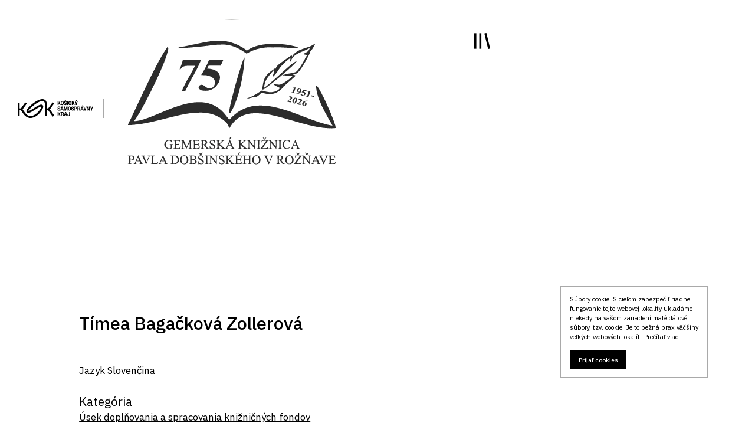

--- FILE ---
content_type: text/html; charset=utf-8
request_url: https://www.kniznica-rv.sk/timea-bagackova-zollerova
body_size: 8441
content:
<!DOCTYPE html>
<html
  xmlns:fb="http://ogp.me/ns/fb#"
  xmlns:og="http://ogp.me/ns#"
  xmlns:article="http://ogp.me/ns/article#"
  xmlns:book="http://ogp.me/ns/book#"
  xmlns:profile="http://ogp.me/ns/profile#"
  xmlns:video="http://ogp.me/ns/video#"
  xmlns:product="http://ogp.me/ns/product#">
<head>
  <title>Tímea Bagačková Zollerová | Gemerská knižnica Pavla Dobšinského v Rožňave</title>
  <link rel="profile" href="http://www.w3.org/1999/xhtml/vocab" />
  <meta charset="utf-8">
  <meta name="HandheldFriendly" content="true" />
  <meta name="viewport" content="width=device-width, initial-scale=1.0, maximum-scale=1.0, user-scalable=0" />
  <meta http-equiv="Content-Type" content="text/html; charset=utf-8" />
<link rel="shortcut icon" href="https://www.kniznica-rv.sk/sites/default/themes/design/favicon.ico" type="image/vnd.microsoft.icon" />
<meta name="generator" content="Drupal 7 (https://www.drupal.org)" />
<link rel="canonical" href="https://www.kniznica-rv.sk/timea-bagackova-zollerova" />
<link rel="shortlink" href="https://www.kniznica-rv.sk/node/304" />
<meta property="og:site_name" content="Gemerská knižnica Pavla Dobšinského v Rožňave" />
<meta property="og:type" content="article" />
<meta property="og:url" content="https://www.kniznica-rv.sk/timea-bagackova-zollerova" />
<meta property="og:title" content="Tímea Bagačková Zollerová" />
<meta property="og:updated_time" content="2022-12-19T06:51:49+01:00" />
<meta property="article:published_time" content="2020-02-10T11:50:38+01:00" />
<meta property="article:modified_time" content="2022-12-19T06:51:49+01:00" />
<meta itemprop="name" content="Tímea Bagačková Zollerová" />
  <style type="text/css" media="all">
@import url("https://www.kniznica-rv.sk/modules/system/system.base.css?t93ong");
@import url("https://www.kniznica-rv.sk/modules/system/system.menus.css?t93ong");
@import url("https://www.kniznica-rv.sk/modules/system/system.messages.css?t93ong");
@import url("https://www.kniznica-rv.sk/modules/system/system.theme.css?t93ong");
</style>
<style type="text/css" media="all">
@import url("https://www.kniznica-rv.sk/sites/all/modules/jquery_update/replace/ui/themes/base/minified/jquery.ui.core.min.css?t93ong");
@import url("https://www.kniznica-rv.sk/sites/all/modules/jquery_update/replace/ui/themes/base/minified/jquery.ui.theme.min.css?t93ong");
@import url("https://www.kniznica-rv.sk/sites/all/modules/jquery_update/replace/ui/themes/base/minified/jquery.ui.button.min.css?t93ong");
@import url("https://www.kniznica-rv.sk/sites/all/modules/jquery_update/replace/ui/themes/base/minified/jquery.ui.resizable.min.css?t93ong");
@import url("https://www.kniznica-rv.sk/sites/all/modules/jquery_update/replace/ui/themes/base/minified/jquery.ui.dialog.min.css?t93ong");
</style>
<style type="text/css" media="all">
@import url("https://www.kniznica-rv.sk/sites/all/modules/simplenews/simplenews.css?t93ong");
@import url("https://www.kniznica-rv.sk/sites/all/modules/ais/assets/css/ais.css?t93ong");
@import url("https://www.kniznica-rv.sk/sites/all/modules/calendar/css/calendar_multiday.css?t93ong");
@import url("https://www.kniznica-rv.sk/sites/all/modules/colorbox_node/colorbox_node.css?t93ong");
@import url("https://www.kniznica-rv.sk/sites/all/modules/date/date_api/date.css?t93ong");
@import url("https://www.kniznica-rv.sk/sites/all/modules/date/date_popup/themes/datepicker.1.7.css?t93ong");
@import url("https://www.kniznica-rv.sk/modules/field/theme/field.css?t93ong");
@import url("https://www.kniznica-rv.sk/modules/node/node.css?t93ong");
@import url("https://www.kniznica-rv.sk/modules/search/search.css?t93ong");
@import url("https://www.kniznica-rv.sk/modules/user/user.css?t93ong");
@import url("https://www.kniznica-rv.sk/sites/all/modules/views/css/views.css?t93ong");
</style>
<style type="text/css" media="all">
@import url("https://www.kniznica-rv.sk/sites/all/modules/ckeditor/ckeditor.css?t93ong");
@import url("https://www.kniznica-rv.sk/sites/all/libraries/colorbox/example3/colorbox.css?t93ong");
@import url("https://www.kniznica-rv.sk/sites/all/modules/ctools/css/ctools.css?t93ong");
@import url("https://www.kniznica-rv.sk/sites/all/modules/event_calendar/event_popup/css/event_popup.css?t93ong");
@import url("https://www.kniznica-rv.sk/sites/all/modules/ctools/css/modal.css?t93ong");
@import url("https://www.kniznica-rv.sk/sites/all/modules/modal_forms/css/modal_forms_popup.css?t93ong");
@import url("https://www.kniznica-rv.sk/modules/locale/locale.css?t93ong");
@import url("https://www.kniznica-rv.sk/sites/all/modules/eu_cookie_compliance_lw/css/eu_cookie_compliance_lw.css?t93ong");
@import url("https://www.kniznica-rv.sk/sites/all/modules/eu_cookie_compliance/css/eu_cookie_compliance.css?t93ong");
@import url("https://www.kniznica-rv.sk/sites/all/libraries/smartmenus/css/sm-clean/sm-clean.css?t93ong");
@import url("https://www.kniznica-rv.sk/sites/all/modules/smartmenus/css/sm-menu-toggle.css?t93ong");
@import url("https://www.kniznica-rv.sk/sites/all/libraries/smartmenus/css/sm-core-css.css?t93ong");
@import url("https://www.kniznica-rv.sk/sites/all/modules/addtoany/addtoany.css?t93ong");
@import url("https://www.kniznica-rv.sk/sites/all/modules/webform/css/webform.css?t93ong");
@import url("https://www.kniznica-rv.sk/sites/all/modules/social_media_links/social_media_links.css?t93ong");
@import url("https://www.kniznica-rv.sk/sites/all/modules/hide_submit/css/hide_submit.css?t93ong");
</style>
<style type="text/css" media="all">
<!--/*--><![CDATA[/*><!--*/
#sliding-popup.sliding-popup-top,#sliding-popup.sliding-popup-top .eu-cookie-withdraw-banner,.eu-cookie-withdraw-tab{background:#ffffff;}#sliding-popup.sliding-popup-top.eu-cookie-withdraw-wrapper{background:transparent}#sliding-popup .popup-content #popup-text h1,#sliding-popup .popup-content #popup-text h2,#sliding-popup .popup-content #popup-text h3,#sliding-popup .popup-content #popup-text p,.eu-cookie-compliance-secondary-button,.eu-cookie-withdraw-tab{color:#000000 !important;}.eu-cookie-withdraw-tab{border-color:#000000;}.eu-cookie-compliance-more-button{color:#000000 !important;}#sliding-popup.sliding-popup-top{position:fixed;}
.sm{z-index:998;}

/*]]>*/-->
</style>
<style type="text/css" media="all">
@import url("https://www.kniznica-rv.sk/sites/default/themes/design/css/bootstrap.min.css?t93ong");
@import url("https://www.kniznica-rv.sk/sites/default/themes/design/css/line-awesome.min.css?t93ong");
@import url("https://www.kniznica-rv.sk/sites/default/files/less/settings.kwk3zTchsy-I-ifDjQIsXU2CyGJrpoQuQUR7b2U6PJc.css?t93ong");
</style>
  <!-- HTML5 element support for IE6-8 -->
  <!--[if lt IE 9]>
    <script src="//html5shiv.googlecode.com/svn/trunk/html5.js"></script>
  <![endif]-->
  <script type="text/javascript" src="//ajax.googleapis.com/ajax/libs/jquery/1.10.2/jquery.min.js"></script>
<script type="text/javascript">
<!--//--><![CDATA[//><!--
window.jQuery || document.write("<script src='/sites/all/modules/jquery_update/replace/jquery/1.10/jquery.min.js'>\x3C/script>")
//--><!]]>
</script>
<script type="text/javascript" src="https://www.kniznica-rv.sk/misc/jquery-extend-3.4.0.js?v=1.10.2"></script>
<script type="text/javascript" src="https://www.kniznica-rv.sk/misc/jquery.once.js?v=1.2"></script>
<script type="text/javascript" src="https://www.kniznica-rv.sk/misc/drupal.js?t93ong"></script>
<script type="text/javascript" src="//ajax.googleapis.com/ajax/libs/jqueryui/1.10.2/jquery-ui.min.js"></script>
<script type="text/javascript">
<!--//--><![CDATA[//><!--
window.jQuery.ui || document.write("<script src='/sites/all/modules/jquery_update/replace/ui/ui/minified/jquery-ui.min.js'>\x3C/script>")
//--><!]]>
</script>
<script type="text/javascript" src="https://www.kniznica-rv.sk/sites/all/modules/eu_cookie_compliance/js/jquery.cookie-1.4.1.min.js?v=1.4.1"></script>
<script type="text/javascript" src="https://www.kniznica-rv.sk/sites/all/modules/jquery_update/replace/misc/jquery.form.min.js?v=2.69"></script>
<script type="text/javascript" src="https://www.kniznica-rv.sk/misc/ajax.js?v=7.69"></script>
<script type="text/javascript" src="https://www.kniznica-rv.sk/sites/all/modules/jquery_update/js/jquery_update.js?v=0.0.1"></script>
<script type="text/javascript">
<!--//--><![CDATA[//><!--
Drupal.settings.ais = [{"name":"threshold-480","size":"480"},{"name":"threshold-768","size":"768"},{"name":"threshold-992","size":"992"},{"name":"threshold-1382","size":"1382"}];
Drupal.settings.ais_method = "both-max";
//--><!]]>
</script>
<script type="text/javascript" src="https://www.kniznica-rv.sk/sites/all/modules/ais/assets/js/ais.js?t93ong"></script>
<script type="text/javascript" src="https://www.kniznica-rv.sk/sites/default/files/languages/sk_XqRk-KC_2F3rHUCww-FhX6g5j_ov7lV9zStkIsQVv1E.js?t93ong"></script>
<script type="text/javascript" src="https://www.kniznica-rv.sk/sites/all/libraries/colorbox/jquery.colorbox-min.js?t93ong"></script>
<script type="text/javascript" src="https://www.kniznica-rv.sk/sites/all/modules/colorbox/js/colorbox.js?t93ong"></script>
<script type="text/javascript" src="https://www.kniznica-rv.sk/sites/all/modules/colorbox/js/colorbox_load.js?t93ong"></script>
<script type="text/javascript" src="https://www.kniznica-rv.sk/sites/all/modules/colorbox/js/colorbox_inline.js?t93ong"></script>
<script type="text/javascript" src="https://www.kniznica-rv.sk/sites/all/modules/event_calendar/event_popup/js/event_popup.js?t93ong"></script>
<script type="text/javascript" src="https://www.kniznica-rv.sk/sites/all/modules/event_calendar/event_popup/js/event_popup_validate.js?t93ong"></script>
<script type="text/javascript">
<!--//--><![CDATA[//><!--
jQuery(document).ready(function($) { 
    $.expr[':'].regex = function(elem, index, match) {
            var matchParams = match[3].split(','),
            validLabels = /^(data|css):/,
            attr = {
                method: matchParams[0].match(validLabels) ? 
                matchParams[0].split(':')[0] : 'attr',
                property: matchParams.shift().replace(validLabels,'')
            },
            regexFlags = 'ig',
            regex = new RegExp(matchParams.join('').replace(/^\s+|\s+$/g,''), regexFlags);
            return regex.test(jQuery(elem)[attr.method](attr.property));
        }
    });
//--><!]]>
</script>
<script type="text/javascript" src="https://www.kniznica-rv.sk/misc/progress.js?v=7.69"></script>
<script type="text/javascript" src="https://www.kniznica-rv.sk/sites/all/modules/ctools/js/modal.js?t93ong"></script>
<script type="text/javascript" src="https://www.kniznica-rv.sk/sites/all/modules/modal_forms/js/modal_forms_popup.js?t93ong"></script>
<script type="text/javascript" src="https://www.kniznica-rv.sk/sites/all/modules/clientside_validation/jquery-validate/jquery.validate.js?t93ong"></script>
<script type="text/javascript" src="https://www.kniznica-rv.sk/sites/all/modules/google_analytics/googleanalytics.js?t93ong"></script>
<script type="text/javascript">
<!--//--><![CDATA[//><!--
(function(i,s,o,g,r,a,m){i["GoogleAnalyticsObject"]=r;i[r]=i[r]||function(){(i[r].q=i[r].q||[]).push(arguments)},i[r].l=1*new Date();a=s.createElement(o),m=s.getElementsByTagName(o)[0];a.async=1;a.src=g;m.parentNode.insertBefore(a,m)})(window,document,"script","https://www.google-analytics.com/analytics.js","ga");ga("create", "UA-168655408-1", {"cookieDomain":"auto"});ga("set", "anonymizeIp", true);ga("send", "pageview");
//--><!]]>
</script>
<script type="text/javascript" src="https://www.kniznica-rv.sk/sites/all/modules/smartmenus/js/smartmenus.js?t93ong"></script>
<script type="text/javascript" src="https://www.kniznica-rv.sk/sites/all/modules/webform/js/webform.js?t93ong"></script>
<script type="text/javascript" src="https://www.kniznica-rv.sk/sites/all/modules/hide_submit/js/hide_submit.js?t93ong"></script>
<script type="text/javascript" src="https://www.kniznica-rv.sk/sites/all/modules/colorbox_node/colorbox_node.js?t93ong"></script>
<script type="text/javascript" src="https://www.kniznica-rv.sk/sites/default/themes/design/js/bootstrap.min.js?t93ong"></script>
<script type="text/javascript" src="https://www.kniznica-rv.sk/sites/default/themes/design/js/floatingFormLabels.min.js?t93ong"></script>
<script type="text/javascript" src="https://www.kniznica-rv.sk/sites/default/themes/design/js/simpleParallax.min.js?t93ong"></script>
<script type="text/javascript" src="https://www.kniznica-rv.sk/sites/default/themes/design/js/customscripts.js?t93ong"></script>
<script type="text/javascript">
<!--//--><![CDATA[//><!--
jQuery.extend(Drupal.settings, {"basePath":"\/","pathPrefix":"","ajaxPageState":{"theme":"design","theme_token":"Oxg1glvms8RjZlDs3Xy9u228Qb2MZ9TRXflyNRYxQ28","jquery_version":"1.10","js":{"0":1,"1":1,"sites\/all\/libraries\/smartmenus\/jquery.smartmenus.js":1,"sites\/all\/modules\/clientside_validation\/clientside_validation.ie8.js":1,"sites\/all\/modules\/clientside_validation\/clientside_validation_html5\/clientside_validation_html5.js":1,"sites\/all\/modules\/clientside_validation\/clientside_validation.js":1,"sites\/all\/modules\/eu_cookie_compliance\/js\/eu_cookie_compliance.js":1,"sites\/all\/modules\/eu_cookie_compliance_lw\/js\/eu_cookie_lw.js":1,"\/\/ajax.googleapis.com\/ajax\/libs\/jquery\/1.10.2\/jquery.min.js":1,"2":1,"misc\/jquery-extend-3.4.0.js":1,"misc\/jquery.once.js":1,"misc\/drupal.js":1,"\/\/ajax.googleapis.com\/ajax\/libs\/jqueryui\/1.10.2\/jquery-ui.min.js":1,"3":1,"sites\/all\/modules\/eu_cookie_compliance\/js\/jquery.cookie-1.4.1.min.js":1,"sites\/all\/modules\/jquery_update\/replace\/misc\/jquery.form.min.js":1,"misc\/ajax.js":1,"sites\/all\/modules\/jquery_update\/js\/jquery_update.js":1,"4":1,"ais\/assets\/js\/ais.js":1,"public:\/\/languages\/sk_XqRk-KC_2F3rHUCww-FhX6g5j_ov7lV9zStkIsQVv1E.js":1,"sites\/all\/libraries\/colorbox\/jquery.colorbox-min.js":1,"sites\/all\/modules\/colorbox\/js\/colorbox.js":1,"sites\/all\/modules\/colorbox\/js\/colorbox_load.js":1,"sites\/all\/modules\/colorbox\/js\/colorbox_inline.js":1,"sites\/all\/modules\/event_calendar\/event_popup\/js\/event_popup.js":1,"sites\/all\/modules\/event_calendar\/event_popup\/js\/event_popup_validate.js":1,"5":1,"misc\/progress.js":1,"sites\/all\/modules\/ctools\/js\/modal.js":1,"sites\/all\/modules\/modal_forms\/js\/modal_forms_popup.js":1,"sites\/all\/modules\/clientside_validation\/jquery-validate\/jquery.validate.js":1,"sites\/all\/modules\/google_analytics\/googleanalytics.js":1,"6":1,"sites\/all\/modules\/smartmenus\/js\/smartmenus.js":1,"sites\/all\/modules\/webform\/js\/webform.js":1,"sites\/all\/modules\/hide_submit\/js\/hide_submit.js":1,"sites\/all\/modules\/colorbox_node\/colorbox_node.js":1,"sites\/default\/themes\/design\/js\/bootstrap.min.js":1,"sites\/default\/themes\/design\/js\/floatingFormLabels.min.js":1,"sites\/default\/themes\/design\/js\/simpleParallax.min.js":1,"sites\/default\/themes\/design\/js\/customscripts.js":1},"css":{"modules\/system\/system.base.css":1,"modules\/system\/system.menus.css":1,"modules\/system\/system.messages.css":1,"modules\/system\/system.theme.css":1,"misc\/ui\/jquery.ui.core.css":1,"misc\/ui\/jquery.ui.theme.css":1,"misc\/ui\/jquery.ui.button.css":1,"misc\/ui\/jquery.ui.resizable.css":1,"misc\/ui\/jquery.ui.dialog.css":1,"sites\/all\/modules\/simplenews\/simplenews.css":1,"sites\/all\/modules\/ais\/assets\/css\/ais.css":1,"sites\/all\/modules\/calendar\/css\/calendar_multiday.css":1,"sites\/all\/modules\/colorbox_node\/colorbox_node.css":1,"sites\/all\/modules\/date\/date_api\/date.css":1,"sites\/all\/modules\/date\/date_popup\/themes\/datepicker.1.7.css":1,"modules\/field\/theme\/field.css":1,"modules\/node\/node.css":1,"modules\/search\/search.css":1,"modules\/user\/user.css":1,"sites\/all\/modules\/views\/css\/views.css":1,"sites\/all\/modules\/ckeditor\/ckeditor.css":1,"sites\/all\/libraries\/colorbox\/example3\/colorbox.css":1,"sites\/all\/modules\/ctools\/css\/ctools.css":1,"sites\/all\/modules\/event_calendar\/event_popup\/css\/event_popup.css":1,"sites\/all\/modules\/ctools\/css\/modal.css":1,"sites\/all\/modules\/modal_forms\/css\/modal_forms_popup.css":1,"modules\/locale\/locale.css":1,"sites\/all\/modules\/eu_cookie_compliance_lw\/css\/eu_cookie_compliance_lw.css":1,"sites\/all\/modules\/eu_cookie_compliance\/css\/eu_cookie_compliance.css":1,"sites\/all\/libraries\/smartmenus\/css\/sm-clean\/sm-clean.css":1,"sites\/all\/modules\/smartmenus\/css\/sm-menu-toggle.css":1,"sites\/all\/libraries\/smartmenus\/css\/sm-core-css.css":1,"sites\/all\/modules\/addtoany\/addtoany.css":1,"sites\/all\/modules\/webform\/css\/webform.css":1,"sites\/all\/modules\/social_media_links\/social_media_links.css":1,"sites\/all\/modules\/hide_submit\/css\/hide_submit.css":1,"0":1,"1":1,"sites\/default\/themes\/design\/css\/bootstrap.min.css":1,"sites\/default\/themes\/design\/css\/line-awesome.min.css":1,"sites\/default\/themes\/design\/less\/settings.less":1}},"colorbox":{"opacity":"0.85","current":"{current} of {total}","previous":"\u00ab Prev","next":"Next \u00bb","close":"Close","maxWidth":"98%","maxHeight":"98%","fixed":true,"mobiledetect":true,"mobiledevicewidth":"480px"},"event_popup":{"classes":"","defaults":"width:300;height:auto;position:[center,60]","selector":"content","content_type":"event_calendar","op":false},"CToolsModal":{"loadingText":"Na\u010d\u00edtava sa...","closeText":"Close Window","closeImage":"\u003Cimg src=\u0022https:\/\/www.kniznica-rv.sk\/sites\/all\/modules\/ctools\/images\/icon-close-window.png\u0022 alt=\u0022Zatvori\u0165 okno\u0022 title=\u0022Zatvori\u0165 okno\u0022 \/\u003E","throbber":"\u003Cimg src=\u0022https:\/\/www.kniznica-rv.sk\/sites\/all\/modules\/ctools\/images\/throbber.gif\u0022 alt=\u0022Nahr\u00e1va sa\u0022 title=\u0022Na\u010d\u00edtava sa...\u0022 \/\u003E"},"modal-popup-small":{"modalSize":{"type":"fixed","width":300,"height":300},"modalOptions":{"opacity":0.85,"background":"#000"},"animation":"fadeIn","modalTheme":"ModalFormsPopup","throbber":"\u003Cimg src=\u0022https:\/\/www.kniznica-rv.sk\/sites\/all\/modules\/modal_forms\/images\/loading_animation.gif\u0022 alt=\u0022Na\u010d\u00edtava sa...\u0022 title=\u0022Nahr\u00e1va sa\u0022 \/\u003E","closeText":"Close"},"modal-popup-medium":{"modalSize":{"type":"fixed","width":550,"height":450},"modalOptions":{"opacity":0.85,"background":"#000"},"animation":"fadeIn","modalTheme":"ModalFormsPopup","throbber":"\u003Cimg src=\u0022https:\/\/www.kniznica-rv.sk\/sites\/all\/modules\/modal_forms\/images\/loading_animation.gif\u0022 alt=\u0022Na\u010d\u00edtava sa...\u0022 title=\u0022Nahr\u00e1va sa\u0022 \/\u003E","closeText":"Close"},"modal-popup-large":{"modalSize":{"type":"scale","width":0.8,"height":0.8},"modalOptions":{"opacity":0.85,"background":"#000"},"animation":"fadeIn","modalTheme":"ModalFormsPopup","throbber":"\u003Cimg src=\u0022https:\/\/www.kniznica-rv.sk\/sites\/all\/modules\/modal_forms\/images\/loading_animation.gif\u0022 alt=\u0022Na\u010d\u00edtava sa...\u0022 title=\u0022Nahr\u00e1va sa\u0022 \/\u003E","closeText":"Close"},"better_exposed_filters":{"views":{"node_gallery":{"displays":{"block":{"filters":[]}}}}},"hide_submit":{"hide_submit_status":true,"hide_submit_method":"disable","hide_submit_css":"hide-submit-disable","hide_submit_abtext":"...","hide_submit_atext":"","hide_submit_hide_css":"hide-submit-processing","hide_submit_hide_text":"Processing...","hide_submit_indicator_style":"expand-left","hide_submit_spinner_color":"#000","hide_submit_spinner_lines":12,"hide_submit_hide_fx":0,"hide_submit_reset_time":5000},"eu_cookie_compliance":{"popup_enabled":1,"popup_agreed_enabled":0,"popup_hide_agreed":0,"popup_clicking_confirmation":false,"popup_scrolling_confirmation":false,"popup_html_info":"\u003Cdiv\u003E\r\n  \u003Cdiv class=\u0022popup-content info\u0022\u003E\r\n    \u003Cdiv id=\u0022popup-text\u0022\u003E\r\n      \u003Cp\u003ES\u00fabory cookie. S cie\u013eom zabezpe\u010di\u0165 riadne fungovanie tejto webovej lokality uklad\u00e1me niekedy na va\u0161om\u0026nbsp;zariaden\u00ed mal\u00e9 d\u00e1tov\u00e9 s\u00fabory, tzv. cookie. Je to be\u017en\u00e1 prax v\u00e4\u010d\u0161iny ve\u013ek\u00fdch webov\u00fdch lokal\u00edt.\u003C\/p\u003E              \u003Cbutton type=\u0022button\u0022 class=\u0022find-more-button eu-cookie-compliance-more-button\u0022\u003EPre\u010d\u00edta\u0165 viac\u003C\/button\u003E\r\n          \u003C\/div\u003E\r\n    \u003Cdiv id=\u0022popup-buttons\u0022\u003E\r\n      \u003Cbutton type=\u0022button\u0022 class=\u0022agree-button eu-cookie-compliance-secondary-button\u0022\u003EPrija\u0165 cookies\u003C\/button\u003E\r\n              \u003Cbutton type=\u0022button\u0022 class=\u0022decline-button eu-cookie-compliance-default-button\u0022 \u003EOdmietam\u003C\/button\u003E\r\n          \u003C\/div\u003E\r\n  \u003C\/div\u003E\r\n\u003C\/div\u003E","use_mobile_message":false,"mobile_popup_html_info":"\u003Cdiv\u003E\r\n  \u003Cdiv class=\u0022popup-content info\u0022\u003E\r\n    \u003Cdiv id=\u0022popup-text\u0022\u003E\r\n                    \u003Cbutton type=\u0022button\u0022 class=\u0022find-more-button eu-cookie-compliance-more-button\u0022\u003EPre\u010d\u00edta\u0165 viac\u003C\/button\u003E\r\n          \u003C\/div\u003E\r\n    \u003Cdiv id=\u0022popup-buttons\u0022\u003E\r\n      \u003Cbutton type=\u0022button\u0022 class=\u0022agree-button eu-cookie-compliance-secondary-button\u0022\u003EPrija\u0165 cookies\u003C\/button\u003E\r\n              \u003Cbutton type=\u0022button\u0022 class=\u0022decline-button eu-cookie-compliance-default-button\u0022 \u003EOdmietam\u003C\/button\u003E\r\n          \u003C\/div\u003E\r\n  \u003C\/div\u003E\r\n\u003C\/div\u003E\r\n","mobile_breakpoint":"768","popup_html_agreed":"\u003Cdiv\u003E\r\n  \u003Cdiv class=\u0022popup-content agreed\u0022\u003E\r\n    \u003Cdiv id=\u0022popup-text\u0022\u003E\r\n      \u003Cp\u003ENastavenia napr. pre GoogleTagManager, Id, GoogleAnalitycs. Form\u00e1tovanie ako JSON. Vzor: GTM:GTM-TTKHP4F,ID:152,GA:GA-597-256{GTM:,GA:}\u003C\/p\u003E\n    \u003C\/div\u003E\r\n    \u003Cdiv id=\u0022popup-buttons\u0022\u003E\r\n      \u003Cbutton type=\u0022button\u0022 class=\u0022hide-popup-button eu-cookie-compliance-hide-button\u0022\u003ESkry\u0165\u003C\/button\u003E\r\n              \u003Cbutton type=\u0022button\u0022 class=\u0022find-more-button eu-cookie-compliance-more-button-thank-you\u0022 \u003EMore info\u003C\/button\u003E\r\n          \u003C\/div\u003E\r\n  \u003C\/div\u003E\r\n\u003C\/div\u003E","popup_use_bare_css":false,"popup_height":"auto","popup_width":"100%","popup_delay":1000,"popup_link":"\/subory-cookie","popup_link_new_window":0,"popup_position":true,"popup_language":"sk","store_consent":false,"better_support_for_screen_readers":1,"reload_page":1,"domain":"","popup_eu_only_js":0,"cookie_lifetime":"730","cookie_session":false,"disagree_do_not_show_popup":0,"method":"opt_in","whitelisted_cookies":"","withdraw_markup":"\u003Cbutton type=\u0022button\u0022 class=\u0022eu-cookie-withdraw-tab\u0022\u003ECookies nastavenia\u003C\/button\u003E\r\n\u003Cdiv class=\u0022eu-cookie-withdraw-banner\u0022\u003E\r\n  \u003Cdiv class=\u0022popup-content info\u0022\u003E\r\n    \u003Cdiv id=\u0022popup-text\u0022\u003E\r\n      \u003Ch2\u003E\tCookies nastavenia\u003C\/h2\u003E\u003Cp\u003EPou\u017e\u00edvanie Cookies na na\u0161ich str\u00e1nkach je volite\u013en\u00e9. Kliknut\u00edm na doleuveden\u00e9 tla\u010didl\u00e1 m\u00f4\u017eete zmeni\u0165 va\u0161e aktu\u00e1lne nastavenia Cookies.\u003C\/p\u003E    \u003C\/div\u003E\r\n    \u003Cdiv id=\u0022popup-buttons\u0022\u003E\r\n      \u003Cbutton type=\u0022button\u0022 class=\u0022eu-cookie-withdraw-button\u0022\u003EOdmietam\u003C\/button\u003E\r\n    \u003C\/div\u003E\r\n  \u003C\/div\u003E\r\n\u003C\/div\u003E\r\n","withdraw_enabled":1},"googleanalytics":{"trackOutbound":1,"trackMailto":1,"trackDownload":1,"trackDownloadExtensions":"7z|aac|arc|arj|asf|asx|avi|bin|csv|doc(x|m)?|dot(x|m)?|exe|flv|gif|gz|gzip|hqx|jar|jpe?g|js|mp(2|3|4|e?g)|mov(ie)?|msi|msp|pdf|phps|png|ppt(x|m)?|pot(x|m)?|pps(x|m)?|ppam|sld(x|m)?|thmx|qtm?|ra(m|r)?|sea|sit|tar|tgz|torrent|txt|wav|wma|wmv|wpd|xls(x|m|b)?|xlt(x|m)|xlam|xml|z|zip","trackColorbox":1},"urlIsAjaxTrusted":{"\/timea-bagackova-zollerova":true},"colorbox_node":{"width":"600px","height":"600px"},"clientsideValidation":{"forms":{"webform-client-form-329":{"errorPlacement":"5","general":{"errorClass":"error","wrapper":"li","validateTabs":0,"scrollTo":1,"scrollSpeed":"1000","disableHtml5Validation":"1","validateOnBlur":"1","validateOnBlurAlways":"1","validateOnKeyUp":"1","validateBeforeAjax":"0","validateOnSubmit":"1","showMessages":"0","errorElement":"span"},"checkboxrules":{"submitted[suhlasim_so_spracuvanim_udajov]":{"checkboxgroupminmax":[1,99,"#edit-submitted-suhlasim-so-spracuvanim-udajov"],"messages":{"checkboxgroupminmax":"S\u00fahlas\u00edm so sprac\u00favan\u00edm \u00fadajov field is required."}}}}},"general":{"usexregxp":0,"months":{"janu\u00e1r":1,"jan":1,"febru\u00e1r":2,"feb":2,"marec":3,"mar":3,"apr\u00edl":4,"apr":4,"m\u00e1j":5,"j\u00fan":6,"j\u00fal":7,"august":8,"aug":8,"september":9,"sep":9,"okt\u00f3ber":10,"okt":10,"november":11,"nov":11,"december":12,"dec":12}},"groups":{"webform-client-form-329":{}}}});
//--><!]]>
</script>
</head>
<body  class="html not-front not-logged-in no-sidebars page-node page-node- page-node-304 node-type-ludia i18n-sk">
    
<header id="navbar" role="banner" class=" header-1">  
    <div class="container header-bottom">
      <div class="row align-items-center">
          <div class="col-auto ksk-logo header-first">
              <a href="https://web.vucke.sk/sk" target="_blank" title="vucke.sk">
                  <img src="../sites/default/themes/design/images/logo_ksk_black.svg" alt="" />
              </a>  
          </div>
          <div class="col-auto main-logo header-second">
                                  <a class="logo" href="/" title="Gemerská knižnica Pavla Dobšinského v Rožňave" rel="home">
                        <img src="https://www.kniznica-rv.sk/./sites/default/themes/design/logo.svg" alt="Úvod" />
                    </a>    
                 
          </div>
          <div class="col-auto m-auto header-third">
                                    <div class="region region-menu">
    <div id="block-smartmenus-smartmenus-1" class="block block-smartmenus">

    
  <div class="content">
    <input id="smartmenus-1-state" class="sm-menu-state" type="checkbox" /><label class="sm-menu-btn" for="smartmenus-1-state">  <span class="sm-menu-btn-icon"></span> Toggle main menu visibility</label><ul id="smartmenus-1" class="sm sm-clean"><li class="first"><a href="/">Domov</a></li>
<li class=""><a href="/gemerska-kniznica-pavla-dobsinskeho-v-roznave">Knižnica</a></li>
<li class=""><a href="https://roznava.dawinci.sk/" target="_blank">Online katalóg</a></li>
<li class=""><a href="/gemerska-kniznica-pavla-dobsinskeho-v-roznave-ponuka-tieto-zakladne-specialne-vypozicne-sluzby">Služby</a></li>
<li class=""><a href="/podujatia">Podujatia</a></li>
<li class=""><a href="/fotogaleria">Fotogaléria</a></li>
<li class=""><a href="/dokumenty">Dokumenty</a></li>
<li class="last"><a href="/kontakt">Kontakt</a></li>
</ul>  </div>
</div>
  </div>
                 
              <div class="header-social-links">
                  <a target="_blank" href="https://www.facebook.com/gemerska.kniznica" id="icon-fb"></a>
                  <a target="_blank" href="https://www.instagram.com/gemerskakniznicarv/" id="icon-instagram"></a>
              </div>
          </div>
          <div class="col-auto header-fourth">
                                    <div class="region region-languages">
    <div id="block-locale-language" class="block block-locale">

    
  <div class="content">
    <ul class="language-switcher-locale-url"><li class="sk first active"><a href="/timea-bagackova-zollerova" class="language-link active" xml:lang="sk">SK</a></li>
<li class="en last"><span class="language-link locale-untranslated" xml:lang="en">ENG</span></li>
</ul>  </div>
</div>
  </div>
                              
          </div>
      </div>
  </div>
</header>
        





<section class="main-content">
    <div class="container">
        <div class="row">
            <div class="col-xl-10 m-auto">     
                                                                                       
                                                <h1 class="page-header">Tímea Bagačková Zollerová</h1>
                                                
                <div class="row">
                    
                                        
                     
                        <div class="col-12 p-0 content-wrapper">
                              <div class="region region-content">
    <div id="block-system-main" class="block block-system">

    
  <div class="content">
    <article id="node-304" class="node node-ludia clearfix">
      
   
     
  <div class="form-item form-type-item">
  <label>Jazyk </label>
 Slovenčina
</div>
<div class="field field-name-field-kategoria field-type-taxonomy-term-reference field-label-above"><div class="field-label">Kategória&nbsp;</div><div class="field-items"><div class="field-item even"><a href="/usek-doplnovania-spracovania-kniznicnych-fondov">Úsek doplňovania a spracovania knižničných fondov</a></div></div></div><div class="field field-name-field-pracovna-pozicia field-type-text field-label-above"><div class="field-label">Telefón&nbsp;</div><div class="field-items"><div class="field-item even">058/7880 919</div></div></div><div class="field field-name-field-e-mail field-type-email field-label-above"><div class="field-label">E-mail&nbsp;</div><div class="field-items"><div class="field-item even"><a href="mailto:bagackova@kniznica-rv.sk">bagackova@kniznica-rv.sk</a></div></div></div>    <footer>
          </footer>
    </article>  </div>
</div>
  </div>
                        </div>   
                       
                </div>
            </div>        
        </div>
    </div>    
</section>


<footer class="footer">     
    <div class="container">
        <div class="row">
            <div class="col">
                                      <div class="region region-footer">
    <div id="block-webform-client-block-329" class="block block-webform">

    <h2>Newsletter</h2>
  
  <div class="content">
    <form class="webform-client-form webform-client-form-329" action="/timea-bagackova-zollerova" method="post" id="webform-client-form-329" accept-charset="UTF-8"><div><div  class="form-item webform-component webform-component-markup webform-component--zostante-informovani-o-nasich-aktivitach">
 <p>Zostaňte informovaní o našich aktivitách.</p>

</div>
<div  class="input-wrapper form-item webform-component webform-component-newsletter-email webform-component--e-mail">
  <label>E-mail </label>
 <div class="form-item form-type-textfield form-item-submitted-e-mail-newsletter-email-address">
 <input type="text" id="edit-submitted-e-mail-newsletter-email-address" name="submitted[e_mail][newsletter_email_address]" value="" size="60" maxlength="128" class="form-text" />
</div>

</div>
<div  class="form-item webform-component webform-component-checkboxes webform-component--suhlasim-so-spracuvanim-udajov">
  <label class="element-invisible" for="edit-submitted-suhlasim-so-spracuvanim-udajov">Súhlasím so spracúvaním údajov <span class="form-required" title="Toto pole je povinné.">*</span></label>
 <div id="edit-submitted-suhlasim-so-spracuvanim-udajov" class="form-checkboxes"><div class="form-item form-type-checkbox form-item-submitted-suhlasim-so-spracuvanim-udajov-1">
 <input required="required" type="checkbox" id="edit-submitted-suhlasim-so-spracuvanim-udajov-1" name="submitted[suhlasim_so_spracuvanim_udajov][1]" value="1" class="form-checkbox" />  <label class="option" for="edit-submitted-suhlasim-so-spracuvanim-udajov-1">Súhlasím so <a href="/ochrana-osobnych-udajov" class="colorbox-node">spracúvaním údajov</a> </label>

</div>
</div>
</div>
<input type="hidden" name="details[sid]" />
<input type="hidden" name="details[page_num]" value="1" />
<input type="hidden" name="details[page_count]" value="1" />
<input type="hidden" name="details[finished]" value="0" />
<input type="hidden" name="form_build_id" value="form-5KGPbyCB1Y6XQKkXqyBWCV5Q92p3WJsdd4rUpXhjgHw" />
<input type="hidden" name="form_id" value="webform_client_form_329" />
<div class="form-actions"><input class="webform-submit button-primary form-submit" type="submit" name="op" value="Prihlásiť sa" /></div></div></form>  </div>
</div>
<div id="block-block-7" class="block block-block">

    <h2>Služby</h2>
  
  <div class="content">
    <p><a href="https://www.kniznica-rv.sk//cennik-sluzieb-poplatkov">Cenník služieb</a><br />
	<a href="https://www.kniznica-rv.sk//gemerska-kniznica-pavla-dobsinskeho-v-roznave-ponuka-tieto-zakladne-specialne-vypozicne-sluzby">MVS, MMVS</a><br />
	<a href="https://www.kniznica-rv.sk/podujatie/smartlab">SmartLab</a><br />
	<a href="https://gemerskakniznica.blogspot.com/">Inknižnica - blog Gemerskej knižnice Pavla Dobšinského v Rožňave</a><br />
	<a href="https://www.kniznica-rv.sk//gemerska-kniznica-pavla-dobsinskeho-v-roznave-ponuka-tieto-zakladne-specialne-vypozicne-sluzby">Zvukové knihy</a><br />
	<a href="https://www.kniznica-rv.sk//gemerska-kniznica-pavla-dobsinskeho-v-roznave-ponuka-tieto-zakladne-specialne-vypozicne-sluzby">Služby pre znevýhodnených</a><br />
	<a href="https://web.vucke.sk/sk/uradna-tabula/prevencia-kriminality/oznamovanie-protispolocenskej-cinnosti/" target="_blank">Oznamovanie protispoločenskej činnosti</a></p>
  </div>
</div>
<div id="block-social-media-links-social-media-links" class="block block-social-media-links">

    <h2>Sociálne siete</h2>
  
  <div class="content">
    <ul class="social-media-links platforms vertical"><li  class="facebook first"><a href="https://www.facebook.com/gemerska.kniznica " target="_blank" title="Facebook"><img src="https://www.kniznica-rv.sk/sites/all/modules/social_media_links/libraries/elegantthemes/PNG/facebook.png" alt="Facebook icon" /></a><span><a href="https://www.facebook.com/gemerska.kniznica " target="_blank" title="Facebook">Facebook</a></span></li><li  class="instagram"><a href="http://www.instagram.com/gemerskakniznicarv" target="_blank" title="Instagram"><img src="https://www.kniznica-rv.sk/sites/all/modules/social_media_links/libraries/elegantthemes/PNG/instagram.png" alt="Instagram icon" /></a><span><a href="http://www.instagram.com/gemerskakniznicarv" target="_blank" title="Instagram">Instagram</a></span></li><li  class="youtube_channel last"><a href="http://www.youtube.com/channel/UC1fsxpDFznLGpZpNkcXh5og" target="_blank" title="Youtube (Channel)"><img src="https://www.kniznica-rv.sk/sites/all/modules/social_media_links/libraries/elegantthemes/PNG/youtube.png" alt="Youtube (Channel) icon" /></a><span><a href="http://www.youtube.com/channel/UC1fsxpDFznLGpZpNkcXh5og" target="_blank" title="Youtube (Channel)">Youtube (Channel)</a></span></li></ul>  </div>
</div>
  </div>
                 
            </div>
        </div>
        <div class="copyright">
            <div class="row">
                <div class="col-sm-6">
                    <a class="logo" href="https://web.vucke.sk/sk" target="_blank" title="vucke.sk">
                        <img src="/sites/default/themes/design/images/footer_logo.svg" alt="Úvod" />
                    </a>
                </div>
                <div class="col-sm-6 last">
                    © 2026&nbsp;-&nbsp;<a href="/">Gemerská knižnica Pavla Dobšinského v Rožňave</a>&nbsp;|&nbsp;<span>Všetky práva vyhradené </span> 
                    
                </div>
            </div>
            
        </div>
    </div>
  </footer>  <script type="text/javascript">
<!--//--><![CDATA[//><!--
function euCookieComplianceLoadScripts() {}
//--><!]]>
</script>
<script type="text/javascript">
<!--//--><![CDATA[//><!--
var eu_cookie_compliance_cookie_name = "";
//--><!]]>
</script>
<script type="text/javascript" src="https://www.kniznica-rv.sk/sites/all/libraries/smartmenus/jquery.smartmenus.js?t93ong"></script>
<script type="text/javascript" src="https://www.kniznica-rv.sk/sites/all/modules/clientside_validation/clientside_validation.ie8.js?t93ong"></script>
<script type="text/javascript" src="https://www.kniznica-rv.sk/sites/all/modules/clientside_validation/clientside_validation_html5/clientside_validation_html5.js?t93ong"></script>
<script type="text/javascript" src="https://www.kniznica-rv.sk/sites/all/modules/clientside_validation/clientside_validation.js?t93ong"></script>
<script type="text/javascript" src="https://www.kniznica-rv.sk/sites/all/modules/eu_cookie_compliance/js/eu_cookie_compliance.js?t93ong"></script>
<script type="text/javascript" src="https://www.kniznica-rv.sk/sites/all/modules/eu_cookie_compliance_lw/js/eu_cookie_lw.js?t93ong"></script>
  
<link href="https://fonts.googleapis.com/css?family=Frank+Ruhl+Libre:400,700|IBM+Plex+Sans:400,500&display=swap&subset=latin-ext" rel="stylesheet">

</body>
</html>

--- FILE ---
content_type: text/css
request_url: https://www.kniznica-rv.sk/sites/all/modules/eu_cookie_compliance_lw/css/eu_cookie_compliance_lw.css?t93ong
body_size: 1498
content:
#sliding-popup {
  margin: 0;
  padding: 0;
  width: 100%;
  z-index: 99999;
  left: 0;
  text-align: center;
}

.sliding-popup-bottom,
.sliding-popup-top {
  background: url('../images/gradient.png') center center scroll repeat-y
    transparent;
}

.sliding-popup-bottom {
  position: fixed;
}

.sliding-popup-top {
  position: relative;
}

#sliding-popup .popup-content {
  margin: 0 auto;
  max-width: 80%;
  display: inline-block;
  text-align: left;
  width: 100%;
}

#sliding-popup .popup-content #popup-buttons {
  float: right;
  margin: 0 0 0 0;
  max-width: 40%;
}

#sliding-popup .eu-cookie-compliance-more-button {
  cursor: pointer;
  display: inline;
  height: auto;
  margin: 0;
  padding: 0;
  border: none;
  text-decoration: underline;
  background: none;
}

#sliding-popup .eu-cookie-compliance-secondary-button {
  cursor: pointer;
  margin-top: 10px;
  margin-bottom: 5px;
  padding: 10px 20px;
  color: #111 !important;
  vertical-align: middle;
  background: #fff;
  border: none;
  -webkit-border-radius: 15px;
  -moz-border-radius: 15px;
  border-radius: 15px;
}

#sliding-popup .eu-cookie-compliance-default-button {
  margin-top: 10px;
  margin-bottom: 5px;
  padding: 5px 8px;
  color: #999;
  font-weight: normal;
  text-shadow: none;
  vertical-align: middle;
  box-shadow: none;
  background: transparent;
  border: 0;
}
._eucoTitle {
  position: relative;
}

#_eucoWiBtn,
#_eucoSeBtn {
  cursor: pointer;
  position: absolute;
  top: 0px;
  right: 0;
  display: none;
  width: 30px;
  height: 30px;
  margin-top: 0;
  padding: 0;
  color: #fff !important;
  text-indent: -9999px;
  vertical-align: middle;
  background: #0092d1 url('../images/ic_done_48px.svg') no-repeat 50% 50%;
  -webkit-background-size: 25px;
  -moz-background-size: 25px;
  -o-background-size: 25px;
  background-size: 25px;
  border: 1px solid #0092d1;
  -webkit-border-radius: 0px;
  -moz-border-radius: 0px;
  border-radius: 0px;
  /* Transition */
  -webkit-transition: all ease-in 0.25s;
  -moz-transition: all ease-in 0.25s;
  -o-transition: all ease-in 0.25s;
  -ms-transition: all ease-in 0.25s;
  transition: all ease-in 0.25s;
}
#_eucoSeBtn {
  background: #fff url('../images/ic_done_48px.svg') no-repeat 50% 50%;
  -webkit-background-size: 25px;
  -moz-background-size: 25px;
  -o-background-size: 25px;
  background-size: 25px;
}
#_eucoSeBtn:hover {
  background: #0092d1 url('../images/ic_done_48px.svg') no-repeat 50% 50%;
  -webkit-background-size: 25px;
  -moz-background-size: 25px;
  -o-background-size: 25px;
  background-size: 25px;
}
._euCoSa_null #_eucoSeBtn {
  display: block;
}
._euCoSa_2 #_eucoWiBtn {
  display: block;
}
/* texty */
#_eucoWiTxt,
#_eucoSeTxt {
  display: none;
}
._euCoSa_null #_eucoSeTxt {
  display: block;
}
._euCoSa_2 #_eucoWiTxt {
  display: block;
}

#_eCoSeti_boTxt {
  margin-top: 1em;
  padding: 1em;
  background-color: #eee;
}
#_eCoSeti_boTxt p {
  margin: 0;
}
#_eCoSeti_boBtns {
  margin-bottom: 40px;
  padding: 1em;
  background-color: #eee;
}
#_eCoSeti_boBtns .agree-button {
  cursor: pointer;
  position: relative;
  display: inline-block;
  margin-left: 0;
  padding: 1em;
  color: #fff !important;
  vertical-align: middle;
  background: #222;
  border: 1px solid #222;
  -webkit-border-radius: 40px;
  -moz-border-radius: 40px;
  border-radius: 40px;
  /* Transition */
  -webkit-transition: all ease-in 0.25s;
  -moz-transition: all ease-in 0.25s;
  -o-transition: all ease-in 0.25s;
  -ms-transition: all ease-in 0.25s;
  transition: all ease-in 0.25s;
}
#_eCoSeti_boBtns .decline-button {
  cursor: pointer;
  position: relative;
  /*display: inline-block;*/
  display: none;
  margin-left: 15px;
  padding: 1em;
  color: #fff !important;
  vertical-align: middle;
  background: #222;
  border: 1px solid #222;
  -webkit-border-radius: 40px;
  -moz-border-radius: 40px;
  border-radius: 40px;
  /* Transition */
  -webkit-transition: all ease-in 0.25s;
  -moz-transition: all ease-in 0.25s;
  -o-transition: all ease-in 0.25s;
  -ms-transition: all ease-in 0.25s;
  transition: all ease-in 0.25s;
}
#_eCoSeti_boBtns .eu-cookie-withdraw-button {
  cursor: pointer;
  position: relative;
  display: inline-block;
  margin-left: 15px;
  padding: 1em;
  color: #fff !important;
  vertical-align: middle;
  background: #222;
  border: 1px solid #222;
  -webkit-border-radius: 40px;
  -moz-border-radius: 40px;
  border-radius: 40px;
  /* Transition */
  -webkit-transition: all ease-in 0.25s;
  -moz-transition: all ease-in 0.25s;
  -o-transition: all ease-in 0.25s;
  -ms-transition: all ease-in 0.25s;
  transition: all ease-in 0.25s;
}
#_eCoSeti_boBtns .agree-button:hover {
  background: #000;
}
#_eCoSeti_boBtns .decline-button:hover {
  background: #000;
}
#_eCoSeti_boBtns .eu-cookie-withdraw-button:hover {
  text-decoration: underline;
}
._euCoSa_2 #_eCoSeti_boBtns .agree-button {
  cursor: default;
}
._euCoSa_0 #_eCoSeti_boBtns .agree-button {
  cursor: default;
  display: none;
  color: #999 !important;
  background: #ddd;
  border: 1px solid #ddd;
}
._euCoSa_0 #_eCoSeti_boBtns .decline-button {
  cursor: default;
}
._euCoSa_2 #_eCoSeti_boBtns .decline-button {
  cursor: default;
  display: none;
  /*display: inline-block;*/
  color: #999 !important;
  background: #ddd;
  background: #ddd;
  border: 1px solid #ddd;
}
._euCoSa_null #_eCoSeti_boBtns .eu-cookie-withdraw-button {
  /*display: none;*/
  display: inline-block;
}

#sliding-popup .eu-cookie-compliance-hide-button,
#sliding-popup .eu-cookie-compliance-more-button-thank-you,
#sliding-popup .eu-cookie-withdraw-button {
  cursor: pointer;
  margin-right: 5px;
  margin-top: 1em;
  vertical-align: middle;
  overflow: visible;
  width: auto;
  -moz-box-shadow: inset 0 1px 0 0 #ffffff;
  -webkit-box-shadow: inset 0 1px 0 0 #ffffff;
  box-shadow: inset 0 1px 0 0 #ffffff;
  background-color: #ededed;
  background-image: -moz-linear-gradient(top, #ededed 5%, #dfdfdf 100%);
  background-image: -webkit-gradient(
    linear,
    left top,
    left bottom,
    color-stop(5%, #ededed),
    color-stop(100%, #dfdfdf)
  );
  background-image: -webkit-linear-gradient(top, #ededed 5%, #dfdfdf 100%);
  background-image: -o-linear-gradient(top, #ededed 5%, #dfdfdf 100%);
  background-image: -ms-linear-gradient(top, #ededed 5%, #dfdfdf 100%);
  background-image: linear-gradient(to bottom, #ededed 5%, #dfdfdf 100%);
  -moz-border-radius: 6px;
  -webkit-border-radius: 6px;
  border-radius: 6px;
  border: 1px solid #dcdcdc;
  color: #000;
  font-family: Arial, sans-serif;
  font-weight: bold;
  padding: 4px 8px;
  text-decoration: none;
  text-shadow: 1px 1px 0 #ffffff;
}

#sliding-popup .eu-cookie-compliance-hide-button:hover,
#sliding-popup .eu-cookie-compliance-more-button-thank-you:hover,
#sliding-popup .eu-cookie-withdraw-button:hover {
  background-color: #dfdfdf;
  background-image: -moz-linear-gradient(top, #dfdfdf 5%, #ededed 100%);
  background-image: -webkit-gradient(
    linear,
    left top,
    left bottom,
    color-stop(5%, #dfdfdf),
    color-stop(100%, #ededed)
  );
  background-image: -webkit-linear-gradient(top, #dfdfdf 5%, #ededed 100%);
  background-image: -o-linear-gradient(top, #dfdfdf 5%, #ededed 100%);
  background-image: -ms-linear-gradient(top, #dfdfdf 5%, #ededed 100%);
  background-image: linear-gradient(to bottom, #dfdfdf 5%, #ededed 100%);
}

#sliding-popup .eu-cookie-compliance-default-button:active,
#sliding-popup .eu-cookie-compliance-hide-button:active,
#sliding-popup .eu-cookie-compliance-more-button-thank-you:active,
#sliding-popup .eu-cookie-withdraw-button:active {
  position: relative;
  top: 1px;
}

#sliding-popup .popup-content #popup-text {
  color: #fff;
  float: left;
  font-weight: bold;
  margin: 5px 0 0;
  max-width: 60%;
}

#sliding-popup .popup-content #popup-text h1,
#sliding-popup .popup-content #popup-text h2,
#sliding-popup .popup-content #popup-text h3,
#sliding-popup .popup-content #popup-text p {
  color: #fff;
  font-size: 16px;
  font-weight: bold;
  line-height: 1.4;
  margin: 0 0 5px 0;
}

#sliding-popup .popup-content #popup-text h1 {
  font-size: 24px;
}

#sliding-popup .popup-content #popup-text h3 {
  font-size: 12px;
}

#sliding-popup .popup-content #popup-text p {
  font-size: 12px;
  display: inline;
}

#sliding-popup.eu-cookie-withdraw-wrapper.sliding-popup-bottom {
  bottom: -300px !important;
}

.eu-cookie-withdraw-tab {
  display: none;
  padding: 4px 7px;
  cursor: pointer;
}

.sliding-popup-bottom .eu-cookie-withdraw-tab {
  border-width: 2px 2px 0;
  border-radius: 5px 5px 0 0;
}

.sliding-popup-top .eu-cookie-withdraw-tab {
  border-width: 0 2px 2px;
  border-radius: 0 0 5px 5px;
}

.eu-cookie-withdraw-wrapper.sliding-popup-top,
.eu-cookie-withdraw-wrapper.sliding-popup-top .eu-cookie-withdraw-banner {
  transform: scaleY(-1);
}

.eu-cookie-withdraw-tab {
  position: absolute;
  top: 0;
  transform: translate(-50%, -100%);
  left: 50%;
}

.eu-cookie-withdraw-wrapper.sliding-popup-top .eu-cookie-withdraw-tab {
  transform: translate(-50%, -100%) scaleY(-1);
}

@media screen and (max-width: 600px) {
  #sliding-popup .popup-content {
    max-width: 95%;
  }

  #sliding-popup .popup-content #popup-text {
    max-width: 100%;
  }

  #sliding-popup .popup-content #popup-buttons {
    clear: both;
    float: none;
    margin: 5px 0 1em;
    max-width: 100%;
  }
}


--- FILE ---
content_type: text/css
request_url: https://www.kniznica-rv.sk/sites/all/modules/smartmenus/css/sm-menu-toggle.css?t93ong
body_size: 396
content:
/*
 * @file
 * CSS for the responsive menu toggle checkbox / button.
 */
.sm-menu-btn {
  position: relative;
  display: inline-block;
  width: 34px;
  height: 31px;
  text-indent: -999px;
  z-index: 999;
  white-space: nowrap;
  overflow: hidden;
  cursor: pointer;
  -webkit-tap-highlight-color: rgba(0,0,0,0);
}

/* hamburger icon */
.sm-menu-btn-icon, .sm-menu-btn-icon:before, .sm-menu-btn-icon:after {
  position: absolute;
  top: 0;
  left: 12px;
  height: 30px;
  width: 3px;
  background: #bbb;
  -webkit-transition: all 0.25s;
  transition: all 0.25s;
}
.sm-menu-btn-icon:before {
  content: '';
  top: 0;
  left: -10px;
}
.sm-menu-btn-icon:after {
  content: '';
  top: 0;
  left: 12px;
  -webkit-transform: rotate(-10deg);
  transform: rotate(-10deg);
}
/* x icon */
.sm-menu-state:checked ~ .sm-menu-btn .sm-menu-btn-icon {
  height: 0;
  background: transparent;
}
.sm-menu-state:checked ~ .sm-menu-btn .sm-menu-btn-icon:before {
  top: 0;
  -webkit-transform: rotate(-45deg);
  transform: rotate(-45deg);
  left: 0;
  background: #fff;
}
.sm-menu-state:checked ~ .sm-menu-btn .sm-menu-btn-icon:after {
  top: 0;
  -webkit-transform: rotate(45deg);
  transform: rotate(45deg);
  left: 0;
  background: #fff;
}
/* hide menu state checkbox (keep it visible to screen readers) */
.sm-menu-state {
  position: absolute;
  width: 1px;
  height: 1px;
  margin: -1px;
  border: 0;
  padding: 0;
  overflow: hidden;
  clip: rect(1px,1px,1px,1px);
}
/* hide the menu in mobile view */
.sm-menu-state:not(:checked) ~ .sm {
  display: none;
}
.sm-menu-state:checked ~ .sm {
  display: block;
}

--- FILE ---
content_type: text/css
request_url: https://www.kniznica-rv.sk/sites/default/files/less/settings.kwk3zTchsy-I-ifDjQIsXU2CyGJrpoQuQUR7b2U6PJc.css?t93ong
body_size: 23672
content:
.navbar-fixed-top .navbar-collapse,
.navbar-fixed-bottom .navbar-collapse {
  max-height: 100% !important;
}
@media only screen and (max-width: 767px) {
  .navbar-fixed-top {
    position: relative !important;
  }
  .not-logged-in .content-pos-1,
  .not-logged-in .content-pos-0 {
    margin-top: 0 !important;
  }
  #block-views-slideshow-block {
    background: #ffffff !important;
  }
  #block-views-slideshow-block h2,
  #block-views-slideshow-block h3 {
    color: #000000 !important;
  }
  .front .field-name-body {
    padding-top: 10px !important;
    padding-bottom: 30px !important;
  }
}
.main-container.m-e-page {
  text-align: center;
  margin-top: 100px;
}
.main-container.m-e-page .content-section {
  background: #f1f1f2;
  padding: 40px;
  margin: 25px 0 70px;
}
.main-container.m-e-page .content-section .field-name-title {
  margin-bottom: 1.5em;
}
.main-container.m-e-page .content-section h1 {
  color: #000000;
  margin-bottom: 1.5rem;
  font-size: 1.7em;
  font-weight: 500;
  font-family: 'IBM Plex Sans', sans-serif;
  line-height: 38px;
}
.main-container.m-e-page.error-page {
  margin-top: 20px;
}
.main-container.m-e-page.error-page .content-section {
  background: none;
  padding: 0;
  margin: 25px 0 70px;
}
.main-container.m-e-page.error-page .content-section .error-content {
  margin-bottom: 40px;
  font-size: 1.5rem;
}
.main-container.m-e-page .field-name-body p {
  font-family: 'Frank Ruhl Libre', serif;
  margin-bottom: 1rem;
}
.main-container.m-e-page .tlacidlo {
  line-height: 22px;
  font-family: 'Frank Ruhl Libre', serif;
  color: #000;
  text-decoration: underline;
}
.main-container.m-e-page .tlacidlo:hover,
.main-container.m-e-page .tlacidlo:focus {
  text-decoration: none;
}
.front .main-wrapper {
  padding-bottom: 0 !important;
}
.front .field-name-body {
  padding-top: 40px;
  padding-bottom: 40px;
  margin-bottom: 0 !important;
}
.slicknav_menu {
  display: none;
}
@media screen and (max-width: 767px) {
  /* #menu is the original menu */
  .js #menu {
    display: none;
  }
  .js .slicknav_menu {
    display: block;
  }
}
.view-taxonomy-description {
  margin-bottom: 3rem;
}
.field-name-field-historia-text {
  /*==================================
    TIMELINE
==================================*/
  /*-- GENERAL STYLES
    ------------------------------*/
  /*----- TIMELINE ITEM -----*/
  /*----- TIMELINE INFO -----*/
  /*----- TIMELINE MARKER -----*/
  /*----- TIMELINE CONTENT -----*/
  /*----- TIMELINE PERIOD -----*/
  /*----------------------------------------------
        MOD: TIMELINE SPLIT
    ----------------------------------------------*/
  /*----------------------------------------------
        MOD: TIMELINE CENTERED
    ----------------------------------------------*/
  /*----------------------------------------------
        MOD: MARKER OUTLINE
    ----------------------------------------------*/
}
.field-name-field-historia-text .example-centered {
  margin-top: 4em;
}
@media only screen and (max-width: 767px) {
  .field-name-field-historia-text .example-centered {
    margin-top: 2em;
  }
}
.field-name-field-historia-text .example-header {
  background: #3D4351;
  color: #FFF;
  font-weight: 300;
  padding: 3em 1em;
  text-align: center;
}
.field-name-field-historia-text .example-header h1 {
  color: #FFF;
  font-weight: 300;
  margin-bottom: 20px;
}
.field-name-field-historia-text .example-header p {
  font-size: 12px;
  text-transform: uppercase;
  letter-spacing: 3px;
  font-weight: 700;
}
.field-name-field-historia-text .container-fluid .row {
  padding: 0 0 4em 0;
}
.field-name-field-historia-text .container-fluid .row:nth-child(even) {
  background: #F1F4F5;
}
.field-name-field-historia-text .example-title {
  text-align: center;
  margin-bottom: 60px;
  padding: 3em 0;
  border-bottom: 1px solid #E4EAEC;
}
.field-name-field-historia-text .example-title p {
  margin: 0 auto;
  font-size: 16px;
  max-width: 400px;
}
.field-name-field-historia-text .timeline {
  line-height: 1.4em;
  list-style: none;
  margin: 0;
  padding: 0;
  width: 100%;
}
.field-name-field-historia-text .timeline h1,
.field-name-field-historia-text .timeline h2,
.field-name-field-historia-text .timeline h3,
.field-name-field-historia-text .timeline h4,
.field-name-field-historia-text .timeline h5,
.field-name-field-historia-text .timeline h6 {
  line-height: inherit;
}
.field-name-field-historia-text .timeline-item {
  padding-left: 40px;
  position: relative;
}
@media only screen and (max-width: 991px) {
  .field-name-field-historia-text .timeline-item {
    text-align: left;
  }
}
.field-name-field-historia-text .timeline-item:last-child {
  padding-bottom: 0 !important;
}
.field-name-field-historia-text .timeline-info {
  font-size: 1.3rem;
  font-weight: 500;
  margin: 0 0 .5em 0;
  white-space: nowrap;
}
@media only screen and (max-width: 767px) {
  .field-name-field-historia-text .timeline-info {
    font-size: 1.1rem;
  }
}
.field-name-field-historia-text .timeline-marker {
  position: absolute;
  top: 0;
  bottom: 0;
  left: 0;
  width: 15px;
}
.field-name-field-historia-text .timeline-marker:before {
  background: #67F3CA;
  border: 3px solid transparent;
  border-radius: 100%;
  content: "";
  display: block;
  height: 15px;
  position: absolute;
  top: 4px;
  left: 0;
  width: 15px;
  transition: background 0.3s ease-in-out, border 0.3s ease-in-out;
}
.field-name-field-historia-text .timeline-marker:after {
  content: "";
  width: 2px;
  background: #F3F3F3;
  display: block;
  position: absolute;
  top: 24px;
  bottom: 0;
  left: 6px;
}
.timeline-item:last-child .field-name-field-historia-text .timeline-marker:after {
  content: none;
}
.field-name-field-historia-text .timeline-item:not(.period):hover .timeline-marker:before {
  background: transparent;
  border: 3px solid #67F3CA;
}
.field-name-field-historia-text .timeline-content {
  padding-bottom: 40px;
}
@media only screen and (max-width: 767px) {
  .field-name-field-historia-text .timeline-content {
    padding-bottom: 20px;
  }
}
.field-name-field-historia-text .timeline-content p {
  font-size: 1em !important;
  line-height: 30px !important;
}
@media only screen and (max-width: 767px) {
  .field-name-field-historia-text .timeline-content p {
    font-size: 0.9em !important;
    line-height: 24px !important;
  }
}
.field-name-field-historia-text .timeline-content p:last-child {
  margin-bottom: 0;
}
.field-name-field-historia-text .period {
  padding: 0;
}
.field-name-field-historia-text .period .timeline-info {
  display: none;
}
.field-name-field-historia-text .period .timeline-marker:before {
  background: transparent;
  content: "";
  width: 15px;
  height: auto;
  border: none;
  border-radius: 0;
  top: 0;
  bottom: 30px;
  position: absolute;
  border-top: 3px solid #CCD5DB;
  border-bottom: 3px solid #CCD5DB;
}
.field-name-field-historia-text .period .timeline-marker:after {
  content: "";
  height: 32px;
  top: auto;
}
.field-name-field-historia-text .period .timeline-content {
  padding: 40px 0 70px;
}
.field-name-field-historia-text .period .timeline-title {
  margin: 0;
}
@media (min-width: 768px) {
  .field-name-field-historia-text .timeline-split .timeline {
    display: table;
  }
  .field-name-field-historia-text .timeline-split .timeline-item {
    display: table-row;
    padding: 0;
  }
  .field-name-field-historia-text .timeline-split .timeline-info,
  .field-name-field-historia-text .timeline-split .timeline-marker,
  .field-name-field-historia-text .timeline-split .timeline-content,
  .field-name-field-historia-text .timeline-split .period .timeline-info {
    display: table-cell;
    vertical-align: top;
  }
  .field-name-field-historia-text .timeline-split .timeline-marker {
    position: relative;
  }
  .field-name-field-historia-text .timeline-split .timeline-content {
    padding-left: 30px;
  }
  .field-name-field-historia-text .timeline-split .timeline-info {
    padding-right: 30px;
  }
  .field-name-field-historia-text .timeline-split .period .timeline-title {
    position: relative;
    left: -45px;
  }
}
@media (min-width: 992px) {
  .field-name-field-historia-text .timeline-centered,
  .field-name-field-historia-text .timeline-centered .timeline-item,
  .field-name-field-historia-text .timeline-centered .timeline-info,
  .field-name-field-historia-text .timeline-centered .timeline-marker,
  .field-name-field-historia-text .timeline-centered .timeline-content {
    display: block;
    margin: 0;
    padding: 0;
  }
  .field-name-field-historia-text .timeline-centered .timeline-item {
    padding-bottom: 50px;
    overflow: hidden;
  }
  .field-name-field-historia-text .timeline-centered .timeline-marker {
    position: absolute;
    left: 50%;
    margin-left: -7.5px;
  }
  .field-name-field-historia-text .timeline-centered .timeline-info,
  .field-name-field-historia-text .timeline-centered .timeline-content {
    width: 50%;
  }
  .field-name-field-historia-text .timeline-centered > .timeline-item:nth-child(odd) .timeline-info {
    float: left;
    text-align: right;
    padding-right: 30px;
  }
  .field-name-field-historia-text .timeline-centered > .timeline-item:nth-child(odd) .timeline-content {
    float: right;
    text-align: left;
    padding-left: 30px;
  }
  .field-name-field-historia-text .timeline-centered > .timeline-item:nth-child(even) .timeline-info {
    float: right;
    text-align: left;
    padding-left: 30px;
  }
  .field-name-field-historia-text .timeline-centered > .timeline-item:nth-child(even) .timeline-content {
    float: left;
    text-align: right;
    padding-right: 30px;
  }
  .field-name-field-historia-text .timeline-centered > .timeline-item.period .timeline-content {
    float: none;
    padding: 0;
    width: 100%;
    text-align: center;
  }
  .field-name-field-historia-text .timeline-centered .timeline-item.period {
    padding: 50px 0 90px;
  }
  .field-name-field-historia-text .timeline-centered .period .timeline-marker:after {
    height: 30px;
    bottom: 0;
    top: auto;
  }
  .field-name-field-historia-text .timeline-centered .period .timeline-title {
    left: auto;
  }
}
.field-name-field-historia-text .marker-outline .timeline-marker:before {
  background: transparent;
  border-color: #67F3CA;
}
.field-name-field-historia-text .marker-outline .timeline-item:hover .timeline-marker:before {
  background: #67F3CA;
}
html,
body {
  margin: 0;
  padding: 0;
  font-size: 17px;
}
body {
  background: #ffffff;
  color: #000000;
  font-family: 'IBM Plex Sans', sans-serif;
  font-weight: normal;
  line-height: 27px;
}
body.overflow {
  overflow: hidden;
  height: 100%;
}
@media only screen and (max-width: 767px) {
  body {
    overflow-x: hidden;
  }
}
.top-content {
  padding-top: 9.5em;
}
@media only screen and (max-width: 767px) {
  .top-content {
    padding-top: 4rem !important;
  }
}
@media (min-width: 1200px) {
  .container {
    max-width: 1360px;
  }
}
h1 {
  font-size: 1.7em;
  font-weight: 500;
  line-height: 38px;
  color: #000000;
  font-family: 'IBM Plex Sans', sans-serif;
}
@media only screen and (max-width: 767px) {
  h1 {
    margin-top: 1.5rem !important;
    line-height: 35px;
  }
}
.col-xs-1,
.col-sm-1,
.col-md-1,
.col-lg-1,
.col-xs-2,
.col-sm-2,
.col-md-2,
.col-lg-2,
.col-xs-3,
.col-sm-3,
.col-md-3,
.col-lg-3,
.col-xs-4,
.col-sm-4,
.col-md-4,
.col-lg-4,
.col-xs-5,
.col-sm-5,
.col-md-5,
.col-lg-5,
.col-xs-6,
.col-sm-6,
.col-md-6,
.col-lg-6,
.col-xs-7,
.col-sm-7,
.col-md-7,
.col-lg-7,
.col-xs-8,
.col-sm-8,
.col-md-8,
.col-lg-8,
.col-xs-9,
.col-sm-9,
.col-md-9,
.col-lg-9,
.col-xs-10,
.col-sm-10,
.col-md-10,
.col-lg-10,
.col-xs-11,
.col-sm-11,
.col-md-11,
.col-lg-11,
.col-xs-12,
.col-sm-12,
.col-md-12,
.col-lg-12 {
  min-height: 100%;
}
h2,
h3,
h4,
h5,
h6 {
  font-weight: 500;
  color: #000000;
  font-family: 'IBM Plex Sans', sans-serif;
}
::-webkit-input-placeholder {
  color: #000000;
}
:-moz-placeholder {
  color: #000000;
}
::-moz-placeholder {
  color: #000000;
}
:-ms-input-placeholder {
  color: #000000;
}
::-ms-input-placeholder {
  color: #000000;
}
::placeholder {
  color: #000000;
}
#block-views-slideshow-block .right {
  text-align: right;
}
.page-header {
  border: 0;
  padding: 0;
  margin-top: 0;
  margin-bottom: 1em;
}
a {
  transition: all 0.2s ease-in-out;
  color: #000000;
}
a:hover {
  color: #000000;
}
p {
  margin-bottom: 15px;
}
.field-name-body {
  margin-bottom: 0;
}
.field-name-body h2 {
  font-size: 1.5em;
  line-height: 38px;
  margin-bottom: 1.5em;
}
.field-name-body h3 {
  font-size: 2.5em;
  line-height: 55px;
  margin-bottom: 1em;
}
.field-name-body h4 {
  font-size: 1.1em;
  margin-bottom: 15px;
}
.field-name-body h5 {
  font-size: 1em;
  margin-bottom: 10px;
}
.field-name-body p {
  margin-bottom: 2em;
}
@media only screen and (max-width: 767px) {
  .field-name-body p {
    margin-bottom: 1em !important;
    font-size: 0.9em;
    line-height: 24px;
  }
}
@media only screen and (max-width: 767px) {
  .field-name-body ul {
    font-size: 0.9em;
    line-height: 24px;
  }
}
.region-content a,
.region-content-top a,
.region-content-bottom a {
  text-decoration: underline;
}
.region-content a:hover,
.region-content-top a:hover,
.region-content-bottom a:hover {
  text-decoration: none;
}
#siteslogan {
  margin-top: 5px;
  font-size: 1rem;
}
.navbar .logo {
  float: left;
  margin: 0;
}
.navbar .logo img {
  -webkit-transition: height 0.3s;
  -moz-transition: height 0.3s;
  -ms-transition: height 0.3s;
  -o-transition: height 0.3s;
  transition: height 0.3s;
  -webkit-transition: width 0.3s;
  -moz-transition: width 0.3s;
  -ms-transition: width 0.3s;
  -o-transition: width 0.3s;
  transition: width 0.3s;
}
img {
  max-width: 100%;
  height: auto !important;
}
.row {
  margin-left: 0;
  margin-right: 0;
}
.front .breadcrumb {
  display: none;
}
.front #block-system-main {
  display: none;
}
.panel {
  color: #000000;
  background: #ffffff;
  border: 0;
  border-radius: 0;
  box-shadow: none;
}
.panel-default > .panel-heading {
  color: #000000;
  background: #ffffff;
  border: 0;
  border-radius: 0;
  padding: 15px 0;
}
.webform-client-form .panel-heading,
.webform-client-form .panel {
  background: #f1f1f2;
}
.panel-body {
  padding: 0;
}
.panel-title {
  font-size: 1.3rem;
  color: #000000;
}
#top-btn {
  background: url(/sites/default/themes/design/images/top_btn_hover.png) no-repeat 0 0;
  width: 40px;
  height: 40px;
  position: fixed;
  bottom: 40px;
  z-index: 100;
  right: 40px;
  cursor: hand;
  display: none;
  cursor: pointer;
}
#top-btn:hover {
  background: url(/sites/default/themes/design/images/top_btn_hover.png) no-repeat 0 0;
}
.submitted {
  font-size: 0.77rem;
  margin-bottom: 0;
}
.title-wrapper .container {
  position: relative;
}
.region-content {
  clear: both;
}
.main-container {
  padding: 0 !important;
}
.column-s1 {
  float: right;
  padding: 0 0 0 50px !important;
}
.column-s0 {
  float: left;
}
.main-s0 > section {
  float: right;
}
.collageformatter-collage-wrapper {
  margin: 0 auto;
}
#cboxContent {
  margin: 0;
}
#cboxContent #cboxLoadedContent {
  border: 0;
  width: 100% !important;
  background: #fff;
  height: 100% !important;
}
#cboxContent #cboxLoadedContent article {
  padding: 50px 50px;
  color: #000000;
}
#cboxContent #cboxLoadedContent article h2 {
  margin-bottom: 20px;
  margin-top: 0;
  color: #000000;
}
#cboxContent #cboxLoadedContent article h2 a {
  pointer-events: none;
  color: #000000;
}
#cboxContent #cboxLoadedContent article .field-name-body {
  width: 100%;
  float: none;
  font-weight: 400;
  padding-top: 10px;
}
#cboxContent #cboxClose {
  background: url(/sites/default/themes/design/images/icon_close.svg) no-repeat 0 0;
  background-size: cover !important;
  width: 13px;
  height: 13px;
  top: 15px;
  right: 15px;
}
#auth_box #middle_part {
  background: #f1f1f2;
}
.tabulka-obrazky {
  margin: 30px 0;
}
.tabulka-obrazky td {
  border: none !important;
  padding: 5px !important;
}
.form-type-checkbox {
  line-height: 1.8;
}
input.form-control,
textarea,
.form-text {
  color: #000000 !important;
  font-family: 'IBM Plex Sans', sans-serif;
  outline: 0;
}
input.form-control:hover,
textarea:hover,
.form-text:hover,
input.form-control:focus,
textarea:focus,
.form-text:focus {
  outline: 0;
  box-shadow: none;
}
.form-text {
  width: 100% !important;
}
.webform-client-form legend {
  font-weight: bold;
  font-size: 1.3rem;
}
.form-control {
  border-radius: 0;
}
select {
  font-size: 0.9rem;
}
.webform-container-inline label {
  display: inline-block;
}
.radio label,
.checkbox label {
  font-size: 0.7rem;
}
.form-type-radio {
  line-height: 1.9;
  margin-bottom: 0 !important;
}
.webform-container-inline > .form-item {
  display: inline-block !important;
  margin-bottom: 0 !important;
  margin-right: 5px !important;
}
label {
  font-weight: 300;
}
.webform-progressbar {
  margin-bottom: 20px !important;
}
.webform-progressbar .webform-progressbar-number {
  margin-top: 20px !important;
}
.webform-progressbar .webform-progressbar-page-label {
  font-size: 0.9rem;
}
.btn {
  color: #000000;
  background: #ffffff;
  border: 1px solid #9ad3de;
  border-radius: 0;
}
.btn:hover {
  color: #ffffff !important;
  background: #000000 !important;
  border: 1px solid #000000 !important;
}
.form-submit {
  border: 1.5px solid #67f3ca;
  color: #67f3ca;
  background: #ffffff;
  padding: 0.5em 2.5em;
  font-weight: bold;
  text-decoration: none;
  display: inline-block;
  font-size: 0.9em;
  transition: all 0.3s ease 0s;
}
.form-submit:hover,
.form-submit:focus {
  border: 1.5px solid #67f3ca;
  color: #ffffff;
  background: #67f3ca;
}
.page-user .form-control {
  width: auto;
}
.webform-client-form .panel-heading,
.webform-client-form .panel {
  background: #f1f1f2;
}
.webform-client-form .panel {
  border: 1px solid #d1d1d1 !important;
  padding: 0 20px 20px;
}
.webform-client-form .panel-default > .panel-heading {
  background: #f1f1f2;
  padding: 14px 10px 15px;
  float: none;
  width: auto;
}
fieldset .panel-heading a.panel-title {
  color: #67f3ca;
  font-size: 1.3rem;
  margin: 0;
  padding: 0;
}
.panel {
  color: #000000;
  background: #ffffff;
  border: 0;
  border-radius: 0;
  box-shadow: none;
}
.panel-default > .panel-heading {
  color: #000000;
  background: #ffffff;
  border: 0;
  border-radius: 0;
  padding: 15px 0;
}
.panel-body {
  padding: 0;
}
.panel-title {
  font-size: 1.3rem;
  color: #000000;
}
.webform-component-checkboxes.form-item .form-item {
  margin-bottom: 0 !important;
}
.webform-client-form .webform-component-markup {
  font-size: 0.9rem;
}
.webform-client-form .form-item {
  position: relative;
  margin: 0 0 1.1em;
}
.webform-client-form .form-item:last-child {
  margin-bottom: 0 !important;
}
.webform-client-form .form-item h2 {
  margin-top: 0;
}
.webform-client-form .form-item span.error,
.webform-client-form .form-item span.error-newsletter {
  position: absolute;
  right: -300px;
  width: 280px;
  height: 33px;
  transition: all 0.2s ease-in-out;
  z-index: 100;
  font-family: 'Miriam Libre', sans-serif;
  padding: 0 15px;
  border-radius: 20px;
  font-size: 0.6em;
  line-height: 32px;
  top: 0;
  background: #67f3ca;
  color: #000;
}
.webform-client-form .form-item span.error:before,
.webform-client-form .form-item span.error-newsletter:before {
  content: '';
  position: absolute;
  transition: all 0.2s ease-in-out;
  top: 50%;
  margin-top: -5px;
  left: -4px;
  width: 0;
  height: 0;
  border-style: solid;
  border-width: 5px 5px 5px 0;
  border-color: transparent #67f3ca transparent transparent;
}
.webform-client-form .form-item span.error:after,
.webform-client-form .form-item span.error-newsletter:after {
  content: '';
  width: 20px;
  position: absolute;
  transition: all 0.2s ease-in-out;
  left: -40px;
  top: 50%;
  margin-top: -10px;
  height: 20px;
  background: url(/sites/default/themes/design/images/newsletter_required.svg) no-repeat 0 0;
  background-size: cover !important;
}
.webform-client-form .form-actions {
  margin-top: 30px;
}
.ds-2col .webform-client-form {
  padding: 10px 20px;
  background: #ffffff;
}
.group-formular h3 {
  margin-bottom: 20px;
}
.horizontal-tabs .field-label {
  color: #67f3ca;
}
.region-content-top > .block {
  padding: 3rem 0;
}
.region-content-top > .block h2.block-title {
  margin: 0 0 30px;
}
.region-content-top > .block#block-views-slideshow-block {
  padding: 0;
  margin: 0;
  position: relative;
  overflow: hidden;
}
.front .bottom-content {
  padding-bottom: 22em;
}
@media only screen and (max-width: 767px) {
  .front .bottom-content {
    padding-bottom: 0;
    padding-left: 10px !important;
    padding-right: 10px !important;
  }
}
#block-block-15 {
  padding: 1.3em 1.8em;
  border: 1px solid #E2E2E2;
}
@media only screen and (max-width: 767px) {
  #block-block-15 {
    padding: 1em 1.4em 1.4em !important;
  }
}
#block-block-15 h2 {
  line-height: 30px;
  font-size: 1.1rem;
  margin-bottom: 13px;
}
@media only screen and (max-width: 767px) {
  #block-block-15 h2 {
    font-size: 1rem !important;
  }
}
#block-block-15 p {
  margin-bottom: 0;
}
.main-content {
  padding: 10em 0 22em;
}
.main-content.front {
  /* padding-top: 6em;*/
  padding-top: 0;
  padding-bottom: 0;
}
@media only screen and (min-width: 992px) and (max-width: 1280px) {
  .main-content.front {
    padding-top: 0;
  }
}
.main-content.front .region-content .block {
  padding: 3em 0 0;
}
@media only screen and (max-width: 767px) {
  .main-content.front .content-wrapper {
    padding-left: 10px !important;
    padding-right: 10px !important;
  }
}
@media only screen and (min-width: 992px) and (max-width: 1280px) {
  .main-content {
    padding: 12em 0 10em;
  }
}
.front #block-system-main {
  padding: 0;
  border: 0;
}
.office-block h3 {
  line-height: 40px;
  margin-bottom: 0.7em;
  font-size: 1.4em;
  padding-left: 1.5em;
  background: url(/sites/default/themes/design/images/icon_address.svg) no-repeat 0 center;
}
.office-block p {
  padding-left: 2.3em;
}
.office-block p a {
  color: #3E66F2;
  text-decoration: underline;
}
.office-block iframe {
  margin-bottom: 2em;
}
.offices-block {
  border-bottom: 1px solid #E8E8E8;
  padding-bottom: 3em;
  margin-bottom: 4em;
}
#block-views-zamestnanci-block h2 {
  font-size: 2.5em;
}
.members-list .views-row {
  margin-bottom: 1em;
}
.members-list .views-row .views-field-nothing {
  transition: all 0.2s ease-in-out;
  border-radius: 10px;
  border: 1px solid #E8E8E8;
}
.members-list .views-row .col-7 {
  padding-left: 2em;
}
.members-list .views-row .member-name {
  font-size: 1.4em;
  display: block;
  line-height: 40px;
}
.members-list .views-row .member-name a {
  text-decoration: none;
}
.members-list .views-row .member-name:before {
  content: '';
  width: 35px;
  height: 2px;
  background: #FFCB00;
  margin-bottom: 15px;
  display: block;
}
.members-list .views-row .member-desc {
  line-height: 30px;
  display: block;
}
.members-list .views-row .member-desc a {
  color: #3E66F2;
  text-decoration: underline;
}
.members-list .views-row .member-desc p {
  margin: 0;
}
.members-list .views-row:hover {
  /*  .views-field-nothing{
                -webkit-box-shadow: 0px 0px 33px 0px rgba(0,0,0,0.07);
                -moz-box-shadow: 0px 0px 33px 0px rgba(0,0,0,0.07);
                box-shadow: 0px 0px 33px 0px rgba(0,0,0,0.07);
            }*/
}
.promo-bottom {
  padding-bottom: 12em;
}
@media only screen and (min-width: 768px) and (max-width: 991px) {
  .promo-bottom {
    padding-bottom: 0;
  }
}
@media only screen and (max-width: 767px) {
  .promo-bottom {
    padding-bottom: 0;
  }
}
.promo-bottom .members-list {
  margin-top: 4em;
}
.promo-bottom .members-list h2 {
  display: none;
}
.promo-bottom .members-list .view-content {
  display: -ms-flexbox;
  display: flex;
  -ms-flex-wrap: wrap;
  flex-wrap: wrap;
  margin-right: -15px;
  margin-left: -15px;
  -ms-flex-pack: center !important;
  justify-content: center !important;
}
.promo-bottom .members-list .view-content .views-row {
  flex: 0 0 50%;
  max-width: 50%;
  position: relative;
  width: 100%;
  padding: 0 15px;
}
#block-views-zamestnanci-block-1 {
  margin-top: 3em;
}
#block-views-zamestnanci-block-2 {
  margin-top: 2em;
}
#block-views-zamestnanci-block-1,
#block-views-zamestnanci-block-2 {
  padding: 0 10%;
}
#block-views-zamestnanci-block-1 h2,
#block-views-zamestnanci-block-2 h2 {
  font-size: 1em;
  margin-bottom: 3em;
  font-weight: bold;
  font-family: 'Arimo', sans-serif;
}
#block-views-zamestnanci-block-1 .view-content,
#block-views-zamestnanci-block-2 .view-content {
  display: -ms-flexbox;
  display: flex;
  -ms-flex-wrap: wrap;
  flex-wrap: wrap;
  margin-right: -15px;
  margin-left: -15px;
  -ms-flex-pack: center !important;
  justify-content: center !important;
}
#block-views-zamestnanci-block-1 .view-content .views-row,
#block-views-zamestnanci-block-2 .view-content .views-row {
  flex: 0 0 50%;
  max-width: 50%;
  margin-bottom: 24px;
  position: relative;
  width: 100%;
  padding: 0 12px;
}
#block-views-zamestnanci-block-1 .view-content .views-row .views-field-nothing,
#block-views-zamestnanci-block-2 .view-content .views-row .views-field-nothing {
  border-radius: 0;
  padding: 1.7em 1.3em 2em;
}
.view-zamestnanci {
  padding: 0;
}
.contact-bottom .region-contact {
  padding: 0;
  display: block;
  border-bottom: 0;
}
.contact-bottom #block-webform-client-block-173 {
  padding: 0 0 0 6em;
  flex: none;
  max-width: 100%;
}
.contact-bottom .region-content .webform-client-form {
  display: none;
}
.region-contact {
  border-bottom: 1px solid #E8E8E8;
  padding: 6em 0;
}
.region-contact {
  display: -ms-flexbox;
  display: flex;
  -ms-flex-wrap: wrap;
  flex-wrap: wrap;
  margin-right: -15px;
  margin-left: -15px;
  -ms-flex-pack: center !important;
  justify-content: center !important;
}
.region-contact .block {
  flex: 0 0 50%;
  max-width: 50%;
  position: relative;
  width: 100%;
  padding: 0 4em;
}
.region-contact .block h2 {
  font-size: 2.5em;
  margin-bottom: 1em;
  line-height: 65px;
}
.region-contact .block .form-text,
.region-contact .block textarea {
  border-left: 0;
  border-right: 0;
  border-top: 0;
  margin-top: 0;
  border-bottom: 1px solid #0A216C;
  padding-bottom: 0.7em;
}
#block-webform-client-block-173 h2 {
  margin-bottom: 0.2em;
}
#block-webform-client-block-173 p {
  padding: 0;
  margin-bottom: 4em;
}
#block-views-frontpage-block-2 {
  padding-top: 0;
}
@media only screen and (max-width: 767px) {
  #block-views-frontpage-block-2 {
    margin-top: 2em;
  }
}
#block-views-frontpage-block-2 h2 {
  font-size: 1.2em;
  line-height: 45px;
}
#block-block-12 h2 {
  margin-bottom: 5px;
}
@media only screen and (max-width: 767px) {
  #block-views-node-gallery-block-1 {
    margin-bottom: 3em;
  }
}
.sidebar-wrapper {
  padding-right: 0;
  padding-left: 8em;
}
@media only screen and (min-width: 992px) and (max-width: 1280px) {
  .sidebar-wrapper {
    padding-left: 4em;
  }
}
@media only screen and (min-width: 768px) and (max-width: 991px) {
  .sidebar-wrapper {
    padding: 0;
    margin-top: 3em;
  }
}
@media only screen and (max-width: 767px) {
  .sidebar-wrapper {
    padding: 0;
  }
}
.sidebar-wrapper .silver-block {
  background: #F3F3F3;
  padding: 2em;
}
@media only screen and (max-width: 767px) {
  .sidebar-wrapper .silver-block {
    padding: 1.5em;
  }
}
.sidebar-wrapper .silver-block h2 {
  font-size: 1.2em;
}
@media only screen and (max-width: 767px) {
  .sidebar-wrapper .silver-block h2 {
    font-size: 1.1em !important;
    margin-bottom: 10px !important;
  }
}
.sidebar-wrapper .silver-block .content {
  font-weight: 500;
  font-size: 0.85em;
  line-height: 22px;
  font-family: 'IBM Plex Sans', sans-serif;
}
.sidebar-wrapper .silver-block .content p {
  margin-bottom: 0;
}
.sidebar-wrapper .silver-block .content p a {
  text-decoration: underline;
  color: #67f3ca;
}
.sidebar-wrapper .silver-block .content p a:hover,
.sidebar-wrapper .silver-block .content p a:focus {
  text-decoration: none;
}
.sidebar-wrapper .silver-block table {
  margin-bottom: 2em;
  border: 0;
}
@media only screen and (max-width: 767px) {
  .sidebar-wrapper .silver-block table {
    margin-bottom: 1em;
  }
}
.sidebar-wrapper .silver-block table tbody {
  border: 0;
}
.sidebar-wrapper .silver-block table tr td {
  border: 0;
}
@media only screen and (max-width: 767px) {
  .sidebar-wrapper .silver-block table tr td {
    display: table-cell;
    text-align: left;
  }
}
.sidebar-wrapper .silver-block strong {
  color: #67f3ca;
}
.sidebar-wrapper #block-views-otvaracie-hodiny-block {
  margin-bottom: 7em;
}
@media only screen and (max-width: 767px) {
  .sidebar-wrapper #block-views-otvaracie-hodiny-block {
    margin-bottom: 3em;
  }
}
.sidebar-wrapper #block-views-otvaracie-hodiny-block h2 {
  margin-bottom: 5px;
}
.sidebar-wrapper .view-otvaracie-hodiny {
  padding: 0;
}
.sidebar-wrapper .view-otvaracie-hodiny table {
  margin-bottom: 1em;
}
.sidebar-wrapper .view-otvaracie-hodiny table tr td {
  padding: 1px 0;
}
.sidebar-wrapper .view-otvaracie-hodiny .owl-controls {
  margin: 0;
  position: absolute;
  bottom: -85px;
  left: 0;
  right: 0;
}
@media only screen and (max-width: 767px) {
  .sidebar-wrapper .view-otvaracie-hodiny .owl-controls {
    bottom: -65px;
  }
}
.sidebar-wrapper .view-otvaracie-hodiny .owl-controls .owl-page span {
  opacity: 1;
  width: 12px;
  height: 12px;
  background: #E2E2E2;
  margin: 5px 10px;
}
@media only screen and (max-width: 767px) {
  .sidebar-wrapper .view-otvaracie-hodiny .owl-controls .owl-page span {
    margin: 5px 8px;
    width: 10px;
    height: 10px;
  }
}
.sidebar-wrapper .view-otvaracie-hodiny .owl-controls .owl-page.active span {
  background: #67F3CA;
}
.sidebar-wrapper .cennik-block .content a {
  border: 1.5px solid #67f3ca;
  color: #000000;
  background: #67f3ca;
  padding: 0.4em 1em;
  font-weight: 500;
  text-decoration: none;
  display: inline-block;
  font-size: 0.8em;
  transition: all 0.3s ease 0s;
}
.sidebar-wrapper .cennik-block .content a:hover,
.sidebar-wrapper .cennik-block .content a:focus {
  border: 1.5px solid #000000;
  color: #ffffff;
  background: #000000;
}
#block-views-slideshow-block .container {
  padding: 0;
}
#block-views-slideshow-block .view-content {
  display: -ms-flexbox;
  display: flex;
  -ms-flex-wrap: wrap;
  flex-wrap: wrap;
  margin-right: -15px;
  margin-left: -15px;
}
#block-views-slideshow-block .views-row {
  width: 33.333%;
  display: inline-block;
  vertical-align: top;
  margin-bottom: 20px;
}
@media only screen and (max-width: 767px) {
  #block-views-slideshow-block .views-row {
    width: 100%;
    margin-bottom: 0;
    padding: 0 !important;
  }
}
#block-views-slideshow-block .views-row .views-field-nothing {
  height: 100%;
  overflow: hidden;
  transition: all 0.2s ease-in-out;
  border: 1px solid #E8E8E8;
}
@media only screen and (min-width: 992px) and (max-width: 1280px) {
  #block-views-slideshow-block .views-row .views-field-nothing {
    padding: 0 !important;
  }
}
#block-views-slideshow-block .views-row .views-field-nothing .field-content {
  height: 100%;
}
#block-views-slideshow-block .views-row .views-field-nothing .field-content .row {
  height: 100%;
  -ms-flex-align: stretch !important;
  align-items: stretch !important;
}
#block-views-slideshow-block .views-row .views-field-nothing .promo-text {
  padding: 3em 4em 2em 3em;
}
@media only screen and (min-width: 992px) and (max-width: 1280px) {
  #block-views-slideshow-block .views-row .views-field-nothing .promo-text {
    padding: 1.7em 2em 1em;
  }
}
@media only screen and (min-width: 768px) and (max-width: 991px) {
  #block-views-slideshow-block .views-row .views-field-nothing .promo-text {
    padding: 1em 2em 0;
  }
}
@media only screen and (max-width: 767px) {
  #block-views-slideshow-block .views-row .views-field-nothing .promo-text {
    order: 2 !important;
    padding: 1em 2em 0.5em;
  }
}
#block-views-slideshow-block .views-row .views-field-nothing .promo-text a.promo-more {
  text-indent: -9999px;
  display: block;
  background: url(/sites/default/themes/design/images/next.svg) no-repeat 0 0;
}
@media only screen and (max-width: 767px) {
  #block-views-slideshow-block .views-row .views-field-nothing .promo-text a.promo-more {
    padding: 0 !important;
  }
}
#block-views-slideshow-block .views-row .views-field-nothing .promo-img {
  padding: 0;
  overflow: hidden;
}
@media only screen and (max-width: 767px) {
  #block-views-slideshow-block .views-row .views-field-nothing .promo-img {
    order: 1 !important;
    height: 200px;
  }
}
@media only screen and (min-width: 992px) and (max-width: 1280px) {
  #block-views-slideshow-block .views-row .views-field-nothing .promo-img a {
    padding: 0 !important;
  }
}
@media only screen and (min-width: 768px) and (max-width: 991px) {
  #block-views-slideshow-block .views-row .views-field-nothing .promo-img a {
    padding: 0 !important;
  }
}
@media only screen and (max-width: 767px) {
  #block-views-slideshow-block .views-row .views-field-nothing .promo-img a {
    padding: 0 !important;
  }
}
#block-views-slideshow-block .views-row .views-field-nothing .promo-img img {
  width: 100%;
  height: 100% !important;
  object-fit: cover;
  transform: scale(1);
  transition: all 0.2s ease-in-out;
}
#block-views-slideshow-block .views-row:nth-child(1) {
  padding-right: 10px;
  padding-left: 10px;
}
#block-views-slideshow-block .views-row:nth-child(1) .promo-text {
  order: 1;
}
#block-views-slideshow-block .views-row:nth-child(1) .promo-img {
  order: 2;
}
#block-views-slideshow-block .views-row:nth-child(2) {
  padding-right: 10px;
  padding-left: 10px;
}
#block-views-slideshow-block .views-row:nth-child(2) .promo-text {
  order: 2;
}
#block-views-slideshow-block .views-row:nth-child(2) .promo-img {
  order: 1;
}
#block-views-slideshow-block .views-row:nth-child(3) {
  padding-right: 10px;
  padding-left: 10px;
}
#block-views-slideshow-block .views-row:nth-child(3) .promo-text {
  order: 1;
}
#block-views-slideshow-block .views-row:nth-child(3) .promo-img {
  order: 2;
}
#block-views-slideshow-block .views-row:hover .views-field-nothing h2 a,
#block-views-slideshow-block .views-row:focus .views-field-nothing h2 a {
  color: #67f3ca;
  text-decoration: none;
}
#block-views-slideshow-block .views-row:hover .views-field-nothing .promo-img img,
#block-views-slideshow-block .views-row:focus .views-field-nothing .promo-img img {
  transform: scale(1.05);
}
#block-views-slideshow-block .views-row:hover .views-field-nothing .promo-text a.promo-more,
#block-views-slideshow-block .views-row:focus .views-field-nothing .promo-text a.promo-more {
  background: url(/sites/default/themes/design/images/next_hover.svg) no-repeat 0 0;
}
#block-views-slideshow-block .views-row h2 {
  margin-bottom: 0.4em;
  font-size: 1.7em;
  transition: all 0.2s ease-in-out;
  display: block;
  font-weight: 700;
  font-family: 'IBM Plex Sans', sans-serif;
  line-height: 38px;
}
@media only screen and (min-width: 992px) and (max-width: 1280px) {
  #block-views-slideshow-block .views-row h2 {
    line-height: 30px;
    font-size: 1.3em;
  }
}
@media only screen and (min-width: 768px) and (max-width: 991px) {
  #block-views-slideshow-block .views-row h2 {
    line-height: 24px;
  }
}
@media only screen and (max-width: 767px) {
  #block-views-slideshow-block .views-row h2 {
    line-height: 20px;
  }
}
#block-views-slideshow-block .views-row h2 a {
  text-decoration: none;
}
@media only screen and (min-width: 992px) and (max-width: 1280px) {
  #block-views-slideshow-block .views-row h2 a {
    padding: 0 !important;
  }
}
@media only screen and (min-width: 768px) and (max-width: 991px) {
  #block-views-slideshow-block .views-row h2 a {
    padding: 0 !important;
  }
}
@media only screen and (max-width: 767px) {
  #block-views-slideshow-block .views-row h2 a {
    margin-bottom: 0 !important;
    padding: 0 !important;
  }
}
#block-views-podujatia-block {
  padding-top: 0;
  margin-bottom: 13.5em;
}
@media only screen and (min-width: 768px) and (max-width: 991px) {
  #block-views-podujatia-block {
    margin-bottom: 3em;
  }
}
@media only screen and (max-width: 767px) {
  #block-views-podujatia-block {
    margin-bottom: 2em;
  }
}
#block-views-podujatia-block .container {
  padding: 0;
}
#block-views-podujatia-block .view-content {
  display: -ms-flexbox;
  display: flex;
  -ms-flex-wrap: wrap;
  flex-wrap: wrap;
  margin-right: -10px;
  margin-left: -10px;
}
#block-views-podujatia-block .views-row {
  /* margin-bottom: 20px;*/
}
@media only screen and (max-width: 767px) {
  #block-views-podujatia-block .views-row {
    flex: 0 0 100% !important;
    max-width: 100% !important;
    padding-right: 10px !important;
    padding-left: 10px !important;
    margin-bottom: 1.5em !important;
  }
}
#block-views-podujatia-block .views-row .views-field-nothing {
  height: 100%;
  overflow: hidden;
  transition: all 0.2s ease-in-out;
}
@media only screen and (max-width: 767px) {
  #block-views-podujatia-block .views-row .views-field-nothing {
    padding-bottom: 1.2em !important;
    border-bottom: 1px solid #E2E2E2;
  }
}
#block-views-podujatia-block .views-row .views-field-nothing .field-content {
  height: 100%;
}
#block-views-podujatia-block .views-row .views-field-nothing .field-content .row {
  height: 100%;
  -ms-flex-align: stretch !important;
  align-items: stretch !important;
}
@media only screen and (max-width: 767px) {
  #block-views-podujatia-block .views-row .views-field-nothing .item-content {
    order: 2 !important;
    flex: 0 0 100% !important;
    max-width: 100% !important;
  }
}
#block-views-podujatia-block .views-row .views-field-nothing .item-img {
  padding: 0;
  overflow: hidden;
}
@media only screen and (max-width: 767px) {
  #block-views-podujatia-block .views-row .views-field-nothing .item-img {
    order: 1 !important;
    flex: 0 0 100% !important;
    max-width: 100% !important;
    margin-bottom: 1rem;
    height: 200px;
  }
}
#block-views-podujatia-block .views-row .views-field-nothing .item-img img {
  width: 100%;
  height: 100% !important;
  object-fit: cover;
}
#block-views-podujatia-block .views-row:nth-child(odd) {
  flex: 0 0 50%;
  max-width: 50%;
  position: relative;
  width: 100%;
  padding-right: 10px;
  padding-left: 10px;
}
#block-views-podujatia-block .views-row:nth-child(odd) .item-img {
  order: 2;
  flex: 0 0 100%;
  max-width: 100%;
}
#block-views-podujatia-block .views-row:nth-child(odd) .item-content {
  order: 1;
  -ms-flex: 0 0 100%;
  flex: 0 0 100%;
  max-width: 100%;
  padding: 0 4em 1.5em 0;
}
@media only screen and (max-width: 767px) {
  #block-views-podujatia-block .views-row:nth-child(odd) .item-content {
    padding: 0 1.5em 0 0;
  }
}
#block-views-podujatia-block .views-row:nth-of-type(3),
#block-views-podujatia-block .views-row:nth-of-type(5) {
  padding-top: 3rem;
}
@media only screen and (max-width: 767px) {
  #block-views-podujatia-block .views-row:nth-of-type(3),
  #block-views-podujatia-block .views-row:nth-of-type(5) {
    padding-top: 0;
  }
}
#block-views-podujatia-block .views-row:nth-of-type(2),
#block-views-podujatia-block .views-row:nth-of-type(4) {
  padding-bottom: 3rem;
}
@media only screen and (max-width: 767px) {
  #block-views-podujatia-block .views-row:nth-of-type(2),
  #block-views-podujatia-block .views-row:nth-of-type(4) {
    padding-bottom: 0;
  }
}
#block-views-podujatia-block .views-row:nth-child(even) {
  flex: 0 0 50%;
  max-width: 50%;
  position: relative;
  width: 100%;
  padding-right: 15px;
  padding-left: 15px;
}
#block-views-podujatia-block .views-row:nth-child(even) .item-content {
  text-align: right;
  flex: 0 0 100%;
  max-width: 100%;
  order: 2;
  padding: 1.5em 0 0 4em;
}
@media only screen and (max-width: 767px) {
  #block-views-podujatia-block .views-row:nth-child(even) .item-content {
    text-align: left;
    padding: 0 1.5em 0 0;
  }
}
#block-views-podujatia-block .views-row:nth-child(even) .item-img {
  flex: 0 0 100%;
  max-width: 100%;
  order: 1;
}
#block-views-podujatia-block .views-row:hover .views-field-nothing .item-title a,
#block-views-podujatia-block .views-row:focus .views-field-nothing .item-title a {
  text-decoration: none;
  color: #67f3ca;
}
#block-views-podujatia-block .views-row .item-typ {
  display: inline-block;
  font-size: 0.55em;
  height: 27px;
  font-weight: 500;
  text-transform: uppercase;
  vertical-align: middle;
  padding: 0px 12px;
  line-height: 25px;
  margin-bottom: 15px;
  border: 1px solid #000000;
}
#block-views-podujatia-block .views-row .item-oznam-canceled {
  display: inline-block;
  vertical-align: middle;
  font-size: 0.55em;
  margin-left: 5px;
  margin-right: 5px;
  color: #fff;
  font-weight: 500;
  height: 27px;
  line-height: 25px;
  text-transform: uppercase;
  padding: 0px 12px;
  margin-bottom: 15px;
  background: #F06B8A;
  border: 1px solid #F06B8A;
}
#block-views-podujatia-block .views-row .item-oznam-canceled:empty {
  display: none;
}
#block-views-podujatia-block .views-row .item-oznam-extended {
  display: inline-block;
  vertical-align: middle;
  font-size: 0.55em;
  margin-left: 5px;
  margin-right: 5px;
  color: #fff;
  font-weight: 500;
  height: 27px;
  line-height: 25px;
  text-transform: uppercase;
  padding: 0px 12px;
  margin-bottom: 15px;
  background: #FFC400;
  border: 1px solid #FFC400;
}
#block-views-podujatia-block .views-row .item-oznam-extended:empty {
  display: none;
}
#block-views-podujatia-block .views-row .item-title {
  margin-bottom: 0.2em;
  font-size: 1.7em;
  display: block;
  font-weight: 500;
  line-height: 36px;
}
@media only screen and (min-width: 992px) and (max-width: 1280px) {
  #block-views-podujatia-block .views-row .item-title {
    font-size: 1.2em;
    line-height: 28px;
  }
}
@media only screen and (min-width: 768px) and (max-width: 991px) {
  #block-views-podujatia-block .views-row .item-title {
    font-size: 1.2em;
    line-height: 28px;
  }
}
@media only screen and (max-width: 767px) {
  #block-views-podujatia-block .views-row .item-title {
    font-size: 1.2em !important;
    margin-bottom: 0;
    line-height: 28px !important;
  }
}
#block-views-podujatia-block .views-row .item-title a {
  text-decoration: none;
}
#block-views-podujatia-block .views-row .item-title a:hover {
  text-decoration: underline;
}
#block-views-podujatia-block .views-row .item-date {
  font-weight: 500;
  color: #A9A9A9;
  margin-bottom: 0.5em;
  font-size: 1.7em;
  display: block;
}
@media only screen and (min-width: 992px) and (max-width: 1280px) {
  #block-views-podujatia-block .views-row .item-date {
    font-size: 1.2em;
    line-height: 28px;
  }
}
@media only screen and (min-width: 768px) and (max-width: 991px) {
  #block-views-podujatia-block .views-row .item-date {
    font-size: 1.2em;
    line-height: 28px;
  }
}
@media only screen and (max-width: 767px) {
  #block-views-podujatia-block .views-row .item-date {
    margin-bottom: 0;
    font-size: 1.2em;
  }
}
#block-views-publikacie-block {
  position: relative;
  padding-top: 0;
}
@media only screen and (max-width: 767px) {
  #block-views-publikacie-block h2 {
    margin-bottom: 15px;
  }
}
#block-views-publikacie-block .view-publikacie {
  padding: 0;
}
#block-views-publikacie-block .view-publikacie .view-header {
  top: -7px;
  right: 0;
  position: absolute;
}
@media only screen and (max-width: 767px) {
  #block-views-publikacie-block .view-publikacie .view-header {
    position: inherit;
    top: 0;
    margin-bottom: 20px;
  }
}
#block-views-publikacie-block .view-publikacie .view-header p {
  margin: 0;
}
#block-views-publikacie-block .view-publikacie .view-header a.view-header-btn {
  border: 1.5px solid #67f3ca;
  color: #000000;
  background: #67f3ca;
  padding: 0.4em 1em;
  font-weight: 500;
  text-decoration: none;
  display: inline-block;
  font-size: 0.8em;
  transition: all 0.3s ease 0s;
}
#block-views-publikacie-block .view-publikacie .view-header a.view-header-btn:hover,
#block-views-publikacie-block .view-publikacie .view-header a.view-header-btn:focus {
  border: 1.5px solid #000000;
  color: #ffffff;
  background: #000000;
}
#block-views-publikacie-block .row {
  margin-left: -10px;
  margin-right: -10px;
}
#block-views-publikacie-block .col-xs-6 {
  padding: 0 10px;
}
@media only screen and (max-width: 767px) {
  #block-views-publikacie-block .col-xs-6 {
    margin-bottom: 20px;
    -ms-flex: 0 0 50%;
    flex: 0 0 50%;
    max-width: 50%;
  }
}
#block-views-publikacie-block .col-xs-6 .views-field-field-obrazok-publikacie {
  margin-bottom: 1.2em;
}
@media only screen and (max-width: 767px) {
  #block-views-publikacie-block .col-xs-6 .views-field-field-obrazok-publikacie {
    margin-bottom: 10px;
  }
}
#block-views-publikacie-block .col-xs-6 .views-field-title {
  font-weight: 500;
  font-size: 1.2rem;
  margin-bottom: 0.3rem;
}
@media only screen and (max-width: 767px) {
  #block-views-publikacie-block .col-xs-6 .views-field-title {
    font-size: 1em !important;
    line-height: 20px !important;
  }
}
#block-views-publikacie-block .col-xs-6 .views-field-field-autor {
  font-size: 0.75rem;
  line-height: 16px;
  font-weight: 500;
}
#block-views-frontpage-block-4 {
  margin-top: 5em;
}
#block-views-frontpage-block-4 h2 {
  font-size: 1.2rem;
  margin-bottom: 1.5rem;
  line-height: 1.2;
}
#block-views-frontpage-block-4 .container {
  padding: 0;
}
#block-views-frontpage-block-4 .view-content {
  display: -ms-flexbox;
  display: flex;
  -ms-flex-wrap: wrap;
  flex-wrap: wrap;
  margin-right: -15px;
  margin-left: -15px;
}
#block-views-frontpage-block-4 .views-row {
  margin-bottom: 20px;
  flex: 0 0 50%;
  max-width: 50%;
  position: relative;
  width: 100%;
  padding-right: 10px;
  padding-left: 10px;
}
@media only screen and (max-width: 767px) {
  #block-views-frontpage-block-4 .views-row {
    flex: 0 0 100% !important;
    max-width: 100% !important;
    padding-right: 15px !important;
    padding-left: 15px !important;
  }
}
#block-views-frontpage-block-4 .views-row .views-field-nothing {
  overflow: hidden;
  transition: all 0.2s ease-in-out;
  border: 1px solid #E8E8E8;
}
#block-views-frontpage-block-4 .views-row .views-field-nothing .item-content {
  padding: 1.7em 2.3em;
}
@media only screen and (max-width: 767px) {
  #block-views-frontpage-block-4 .views-row .views-field-nothing .item-content {
    padding: 1em 1.5em;
  }
}
#block-views-frontpage-block-4 .views-row .views-field-nothing .item-img {
  padding: 0;
  overflow: hidden;
}
@media only screen and (max-width: 767px) {
  #block-views-frontpage-block-4 .views-row .views-field-nothing .item-img {
    height: 200px;
  }
}
#block-views-frontpage-block-4 .views-row .views-field-nothing .item-img img {
  width: 100%;
  height: 100% !important;
  object-fit: cover;
  transform: scale(1);
  transition: all 0.2s ease-in-out;
}
#block-views-frontpage-block-4 .views-row:hover .views-field-nothing .item-title a,
#block-views-frontpage-block-4 .views-row:focus .views-field-nothing .item-title a {
  text-decoration: none;
  color: #67f3ca;
}
#block-views-frontpage-block-4 .views-row:hover .views-field-nothing .item-img img,
#block-views-frontpage-block-4 .views-row:focus .views-field-nothing .item-img img {
  transform: scale(1.05);
}
#block-views-frontpage-block-4 .views-row .item-date {
  font-weight: bold;
  margin-bottom: 0.5em;
  font-family: 'IBM Plex Sans', sans-serif;
  color: #67f3ca;
  text-transform: uppercase;
  font-size: 0.65em;
  display: block;
}
@media only screen and (max-width: 767px) {
  #block-views-frontpage-block-4 .views-row .item-date {
    margin-bottom: 0;
    font-size: 0.6em;
  }
}
#block-views-frontpage-block-4 .views-row .item-title {
  margin-bottom: 0.7em;
  font-size: 1.2em;
  line-height: 28px;
  display: block;
  font-weight: 700;
  font-family: 'IBM Plex Sans', sans-serif;
}
@media only screen and (max-width: 767px) {
  #block-views-frontpage-block-4 .views-row .item-title {
    font-size: 1em !important;
    margin-bottom: 0;
    line-height: 20px !important;
  }
}
#block-views-frontpage-block-4 .views-row .item-title a {
  text-decoration: none;
}
#block-views-frontpage-block-4 .views-row .item-title a:hover {
  text-decoration: underline;
}
#block-block-2 {
  padding: 5em 0;
}
#block-block-2 .item-content h2 {
  font-size: 2.5em;
  margin-bottom: 0.3em;
  line-height: 59px;
}
#block-block-2 .item-content h2:before {
  content: '';
  width: 40px;
  height: 2px;
  background: #67f3ca;
  margin-bottom: 20px;
  display: block;
}
#block-block-2 .item-content p {
  line-height: 30px;
  margin-bottom: 1.5em;
}
#block-block-2 .item-content a.btn-white {
  border: 1.5px solid #FFCB00;
  color: #000000;
  background: #ffffff;
  padding: 0.5em 2.3em;
  font-weight: bold;
  text-decoration: none;
  display: inline-block;
  border-radius: 30px;
  font-size: 0.85em;
  transition: all 0.3s ease 0s;
}
#block-block-2 .item-content a.btn-white:hover,
#block-block-2 .item-content a.btn-white:focus {
  border: 1.5px solid #FFCB00;
  color: #000000;
  background: #FFCB00;
}
#block-block-2 .item-img {
  text-align: right;
}
#block-block-3 {
  border: 0;
  padding: 5em 0;
}
#block-block-3 .item-content {
  text-align: right;
}
#block-block-3 .item-content h2 {
  font-size: 2.5em;
  margin-bottom: 0.3em;
  line-height: 65px;
}
#block-block-3 .item-content h2:before {
  content: '';
  width: 40px;
  height: 2px;
  background: #67f3ca;
  margin-bottom: 20px;
  display: block;
  margin-left: auto;
}
#block-block-3 .item-content p {
  line-height: 35px;
  margin-bottom: 1.5em;
}
#block-block-3 .item-content a.btn-white {
  border: 1.5px solid #FFCB00;
  color: #000000;
  background: #ffffff;
  padding: 0.3em 2.3em;
  font-weight: bold;
  text-decoration: none;
  display: inline-block;
  border-radius: 30px;
  font-size: 0.85em;
  transition: all 0.3s ease 0s;
}
#block-block-3 .item-content a.btn-white:hover,
#block-block-3 .item-content a.btn-white:focus {
  border: 1.5px solid #FFCB00;
  color: #000000;
  background: #FFCB00;
}
#block-block-5 {
  background: #67f3ca;
  padding: 6em 0;
}
#block-block-5 .item-content h2 {
  font-size: 2.5em;
  margin-bottom: 0.3em;
  line-height: 65px;
}
#block-block-5 .item-content h2:before {
  content: '';
  width: 40px;
  height: 2px;
  background: #000000;
  margin-bottom: 20px;
  display: block;
}
#block-block-5 .item-content p {
  line-height: 35px;
  margin-bottom: 1.5em;
}
#block-block-5 .item-content a.btn-blue {
  border: 1.5px solid #000000;
  color: #000000;
  background: none;
  padding: 0.3em 2.3em;
  font-weight: bold;
  text-decoration: none;
  display: inline-block;
  border-radius: 30px;
  font-size: 0.85em;
  transition: all 0.3s ease 0s;
}
#block-block-5 .item-content a.btn-blue:hover,
#block-block-5 .item-content a.btn-blue:focus {
  border: 1.5px solid #000000;
  color: #67f3ca;
  background: #000000;
}
#block-block-5 .item-content {
  padding-right: 6em;
}
#block-block-5 .item-img {
  text-align: right;
}
#block-block-5 .video-wrap {
  position: relative;
  padding-bottom: 56.25%;
  /* 16:9 */
  padding-top: 25px;
  height: 0;
}
#block-block-5 .video-wrap:before {
  content: '';
  width: 700px;
  height: 308px;
  position: absolute;
  background-size: cover !important;
  left: -476px;
  z-index: 1;
  top: -52px;
  background: url(/sites/default/themes/design/images/illustration_video.svg) no-repeat 0 0;
}
#block-block-5 .video-wrap iframe {
  position: absolute;
  top: 0;
  left: 0;
  width: 100%;
  height: 100%;
  z-index: 10;
}
div.horizontal-tabs {
  border: 0;
}
div.horizontal-tabs ul.horizontal-tabs-list {
  border: 0;
  border-bottom: 1px solid #d1d1d1;
  background: none;
  text-align: right;
}
div.horizontal-tabs ul.horizontal-tabs-list li {
  background: none;
  border: 0;
  padding: 0 50px 0 0 !important;
  float: none;
  display: inline-block;
}
div.horizontal-tabs ul.horizontal-tabs-list li.selected {
  background: none;
}
div.horizontal-tabs ul.horizontal-tabs-list li.selected a {
  border-bottom: 3px solid #67f3ca;
}
div.horizontal-tabs ul.horizontal-tabs-list li.selected a strong {
  font-weight: bold;
  color: #000000 !important;
}
div.horizontal-tabs ul.horizontal-tabs-list li a {
  color: #808080;
  padding: 0 0 10px 0 !important;
  text-align: center;
  font-size: 16px;
}
div.horizontal-tabs ul.horizontal-tabs-list li a:hover {
  background: none;
  color: #000000;
}
div.horizontal-tabs ul.horizontal-tabs-list li a strong {
  font-weight: 400;
}
div.horizontal-tabs ul.horizontal-tabs-list li:hover {
  background: none;
}
div.horizontal-tabs ul.horizontal-tabs-list li.last {
  padding-right: 0 !important;
}
div.horizontal-tabs .horizontal-tabs-pane {
  padding-top: 2.5rem !important;
}
.horizontal-tabs-panes {
  padding-top: 0;
}
.horizontal-tabs-panes .panel-heading {
  border-bottom: 2px solid #000000 !important;
  padding: 0 0 25px 0;
}
.horizontal-tabs-panes fieldset {
  padding: 0 !important;
}
.horizontal-tabs-panes fieldset .panel-body {
  padding-top: 40px;
}
#tab-left ul.horizontal-tabs-list {
  text-align: left;
}
#tab-right ul.horizontal-tabs-list {
  text-align: right;
}
.field-type-file .field-item {
  margin-bottom: 5px;
  font-size: 0.8rem;
}
.field-group-htab .field-type-node-reference {
  margin-bottom: 0;
}
.field-group-htab .field-type-node-reference .field-name-body {
  margin-bottom: 20px;
}
.tooltip.top {
  margin-top: -15px;
}
.tooltip-inner {
  font-size: 14px;
  padding: 15px 10px;
}
#block-views-produkty-block-3 {
  padding-top: 0;
  margin-bottom: 4rem;
}
.main-wrapper {
  padding-bottom: 40px;
}
.panel-collapse .panel-body {
  background: #d1d1d1;
  padding: 20px;
}
.views-field-field-pozadie img {
  width: 100% !important;
  object-fit: cover;
  left: 0;
  position: absolute;
  height: 100% !important;
}
.caret {
  display: none !important;
}
#auth_box {
  width: 550px;
  color: #000000 !important;
}
#auth_box .form-item {
  position: relative;
  display: block;
  padding-top: 17px;
}
#auth_box .form-item.ffl-floated label {
  font-size: 0.7em;
  top: -10px;
}
#auth_box input[type="text"],
#auth_box input[type="password"] {
  background: #ffffff !important;
  border-left: 0;
  border-right: 0;
  border-top: 0;
  border-radius: 0;
  margin-top: 0;
  border-bottom: 1px solid #0A216C;
  padding: 0 0 0.7em 0;
}
#auth_box input[type="submit"] {
  float: left;
}
#auth_box h2.title {
  color: #000000 !important;
}
#auth_box label {
  color: #000000 !important;
  transition-property: all;
  transition-duration: 200ms;
  transition-timing-function: ease;
  transition-delay: 0s;
  position: absolute;
  white-space: nowrap;
  max-width: 100%;
  text-overflow: ellipsis;
  margin: 0;
  overflow: hidden;
  pointer-events: none;
  top: 18px;
}
#auth_box #middle_part {
  padding: 2rem;
  box-shadow: none;
  background: #ffffff !important;
  border-radius: 10px;
  border: 1px solid #E8E8E8;
}
#auth_box .form-actions {
  display: inline-block;
  margin-bottom: 0;
  width: 100%;
}
.block > h2 {
  font-size: 1.2rem;
  margin-bottom: 1.8rem;
}
.mm-panels > .mm-panel > .mm-listview:first-child,
.mm-panels > .mm-panel > .mm-navbar + .mm-listview {
  margin-top: 6px;
}
.mm-menu a,
.mm-menu a:active,
.mm-menu a:hover,
.mm-menu a:link,
.mm-menu a:visited {
  font-family: 'IBM Plex Sans', sans-serif;
}
.mm-panel,
.mm-panels {
  background: #9ad3de;
}
table.tablefield {
  width: 100%;
}
.webform-component-checkboxes {
  margin-top: 1rem !important;
}
.webform-component-checkboxes label {
  font-size: 0.8rem;
}
.webform-component-checkboxes label a {
  text-decoration: underline;
}
.webform-component-checkboxes label a:hover,
.webform-component-checkboxes label a:focus {
  text-decoration: none;
}
#_eCoSeti_boTxt {
  background: #f1f1f2;
  color: #000000;
}
#_eCoSeti_boBtns {
  background: #f1f1f2;
  color: #000000;
}
#_eCoSeti_boBtns .agree-button {
  border: 2px solid #000000;
  color: #000000;
}
#_eCoSeti_boBtns .agree-button:hover,
#_eCoSeti_boBtns .agree-button:focus {
  border: 2px solid #000000;
  color: #f1f1f2;
  background: #000000;
}
#_eCoSeti_boBtns .eu-cookie-withdraw-button {
  color: #000000;
}
.field-name-field-kratky-popis-promo {
  font-size: 1.5em;
  font-family: 'IBM Plex Sans', sans-serif;
  line-height: 38px;
  margin-bottom: 2em;
}
@media only screen and (max-width: 767px) {
  .node-slideshow {
    padding: 0;
  }
}
.field-name-field-image {
  text-align: center;
  margin-bottom: 4em;
}
.field-name-title {
  margin-bottom: 2.5em;
}
.field-name-title h2 {
  font-size: 2.5em;
  line-height: 55px;
}
.field-name-field-subory,
.field-name-field-subory-na-stiahnutie,
.field-name-field-subory-event {
  margin-bottom: 4.5em;
}
.field-name-field-subory img,
.field-name-field-subory-na-stiahnutie img,
.field-name-field-subory-event img {
  display: none;
}
.field-name-field-subory a,
.field-name-field-subory-na-stiahnutie a,
.field-name-field-subory-event a {
  text-decoration: underline;
  display: inline-block;
  vertical-align: middle;
  font-size: 1em;
  font-weight: 500 !important;
  color: #3376CE;
}
.field-name-field-subory a:hover,
.field-name-field-subory-na-stiahnutie a:hover,
.field-name-field-subory-event a:hover {
  text-decoration: none;
  color: #000;
}
@media only screen and (max-width: 767px) {
  .node-article {
    padding-top: 2rem;
  }
}
.node-article .field-name-field-image img {
  width: 100%;
}
.node-article .field-name-post-date {
  font-weight: 500;
  color: #A9A9A9;
  font-size: 0.9em;
  margin-bottom: 1.2em;
}
@media only screen and (max-width: 767px) {
  .node-article .field-name-post-date {
    margin-bottom: 0 !important;
    line-height: 1;
  }
}
.node-article .field-name-field-image {
  margin-bottom: 4em;
}
@media only screen and (max-width: 767px) {
  .node-article .field-name-field-image {
    margin-bottom: 0 !important;
  }
}
.node-article .field-name-body {
  font-family: 'Frank Ruhl Libre';
  line-height: 34px;
  font-size: 1.2rem;
  margin-bottom: 4em;
}
@media only screen and (max-width: 767px) {
  .node-article .field-name-body {
    line-height: 24px;
    font-size: 1rem;
  }
}
.node-article .field-name-body h2 {
  margin-bottom: 1.3em;
  font-family: 'Frank Ruhl Libre', serif;
  font-size: 1em;
  font-weight: 700;
}
@media only screen and (max-width: 767px) {
  .node-article .field-name-body h2 {
    font-size: 1.1em !important;
    margin-bottom: 0.5em;
  }
}
.node-article .field-name-body img {
  margin: 2.5em 0;
}
.addtoany_list {
  display: block;
  padding-top: 2em;
  border-top: 1px solid #E8E8E8;
}
.addtoany_list a {
  float: none !important;
  margin-right: 1.8em;
  display: inline-block;
  vertical-align: middle;
}
#block-views-frontpage-block-5 .view-frontpage {
  padding: 0;
}
.blog-list h3 {
  font-size: 1.2rem;
  text-transform: capitalize;
  margin-top: 2.5rem;
  margin-bottom: 0.8rem;
}
@media only screen and (max-width: 767px) {
  .blog-list h3 {
    margin-top: 1.5rem;
  }
}
.blog-list ul {
  padding: 0;
  list-style: none;
  margin: 0;
}
.blog-list ul li {
  margin: 0;
  padding: 0;
}
.blog-list .views-row {
  padding: 1em 0;
  border-bottom: 1px solid #E8E8E8;
}
@media only screen and (max-width: 767px) {
  .blog-list .views-row {
    padding: 0.5em 0;
  }
}
.blog-list .views-row .views-field-created {
  font-weight: 500;
  margin-bottom: 0;
  color: #A9A9A9;
  text-transform: uppercase;
  font-size: 0.85em;
  display: block;
}
@media only screen and (max-width: 767px) {
  .blog-list .views-row .views-field-created {
    font-size: 0.8em;
    line-height: 18px;
  }
}
.blog-list .views-row .views-field-title {
  display: block;
  margin-bottom: 0;
  font-weight: 500;
  font-family: 'IBM Plex Sans', sans-serif;
  font-size: 0.85em;
  line-height: 24px;
}
@media only screen and (max-width: 767px) {
  .blog-list .views-row .views-field-title {
    font-size: 1em;
    line-height: 28px;
  }
}
.blog-list .views-row .views-field-title a {
  text-decoration: none;
}
.blog-list .views-row .views-field-title a:hover {
  text-decoration: none;
}
.blog-list .views-row .views-field-field-kratky-popis {
  font-size: 0.9em;
  line-height: 24px;
}
.blog-list .views-row:first-of-type {
  border-top: 1px solid #E8E8E8;
}
.blog-list .pager--infinite-scroll {
  list-style: none;
  margin: 2.3em 0 0 0;
  padding: 0;
}
.blog-list .pager--infinite-scroll .pager__item {
  margin: 0;
  padding: 0;
}
.blog-list .pager--infinite-scroll .pager__item a {
  line-height: 38px;
  text-decoration: none;
  margin-bottom: 0.7em;
  font-size: 1.4em;
  font-family: 'IBM Plex Sans', sans-serif;
}
.blog-list .more-link {
  margin-top: 1.3em;
  font-size: 0.85em;
  text-decoration: underline;
  font-weight: 400;
}
.blog-list .more-link:hover,
.blog-list .more-link:focus {
  text-decoration: none;
}
.ajax-progress-throbber {
  width: 100%;
  position: absolute;
  left: 0;
  top: 0;
  margin: 0 auto;
  opacity: 1;
}
.ajax-progress-throbber .throbber {
  background-image: url(/sites/default/themes/design/images/ajax_loading.svg);
  background-position: center center;
  background-repeat: no-repeat;
  height: 26px;
  opacity: 1;
  position: absolute;
  left: 0;
  top: 0;
  margin: 0 auto;
  display: block;
  padding: 0;
  width: 26px;
}
.posted-on {
  display: none;
}
.front-promo {
  right: 0;
  padding-top: 9em;
  position: absolute;
  left: 0;
  top: 0;
  margin: 0 auto;
  max-width: 1360px;
}
@media only screen and (max-width: 991px) {
  .front-promo {
    position: relative;
  }
}
@media only screen and (max-width: 768px) {
  .front-promo > .row .col-12 {
    padding-right: 10px;
    padding-left: 10px;
  }
}
@media only screen and (max-width: 991px) {
  .front-promo {
    padding-top: 1em;
    padding-bottom: 0;
  }
  .front-promo > .row > .col-6 {
    -ms-flex: 0 0 80%;
    flex: 0 0 80%;
    max-width: 80%;
  }
}
.front-promo h1 {
  line-height: 54px;
  font-size: 2.7em;
}
@media only screen and (max-width: 991px) {
  .front-promo h1 {
    line-height: 30px;
    margin-bottom: 15em;
    font-size: 1.3em !important;
  }
}
.ffl-wrapper {
  position: relative;
  display: block;
  padding-top: 17px;
}
.ffl-wrapper label {
  transition-property: all;
  transition-duration: 200ms;
  transition-timing-function: ease;
  transition-delay: 0s;
  position: absolute;
  white-space: nowrap;
  max-width: 100%;
  text-overflow: ellipsis;
  margin: 0;
  overflow: hidden;
  pointer-events: none;
  top: 18px;
}
.ffl-wrapper.ffl-floated label {
  font-size: 0.7em;
  top: -10px;
}
.ffl-wrapper,
#simplenews-block-form-23 .form-item-mail,
#webform-client-form-329 .webform-component-newsletter-email {
  position: relative;
  display: block;
  padding-top: 17px;
}
.ffl-wrapper label,
#simplenews-block-form-23 .form-item-mail label,
#webform-client-form-329 .webform-component-newsletter-email label {
  transition-property: all;
  transition-duration: 200ms;
  transition-timing-function: ease;
  transition-delay: 0s;
  position: absolute;
  white-space: nowrap;
  max-width: 100%;
  text-overflow: ellipsis;
  margin: 0;
  overflow: hidden;
  pointer-events: none;
  top: 18px;
}
.ffl-wrapper.ffl-floated label,
#simplenews-block-form-23 .form-item-mail.ffl-floated label,
#webform-client-form-329 .webform-component-newsletter-email.ffl-floated label {
  font-size: 0.7em;
  top: -10px;
}
#simplenews-block-form-23 .form-item-mail label,
#webform-client-form-329 .form-item-mail label,
#simplenews-block-form-23 .webform-component-newsletter-email label,
#webform-client-form-329 .webform-component-newsletter-email label {
  font-weight: bold;
  font-size: 0.7em;
  font-family: 'IBM Plex Sans', sans-serif;
  top: 18px;
}
#simplenews-block-form-23 .form-item-mail.ffl-floated label,
#webform-client-form-329 .form-item-mail.ffl-floated label,
#simplenews-block-form-23 .webform-component-newsletter-email.ffl-floated label,
#webform-client-form-329 .webform-component-newsletter-email.ffl-floated label {
  font-size: 0.7em;
  top: -7px;
}
#block-simplenews-23 .content p,
#block-webform-client-block-329 .content p {
  font-size: 0.85em;
}
#block-simplenews-23 .webform-component-markup,
#block-webform-client-block-329 .webform-component-markup {
  margin-bottom: 0.8em;
}
#simplenews-block-form-23 .form-item-mail .form-text,
#block-webform-client-block-329 .form-text {
  border-left: 0;
  border-right: 0;
  border-top: 0;
  margin-top: 0;
  border-bottom: 1px solid #fff !important;
  color: #ffffff !important;
  background: none;
  font-size: 0.8em;
  padding-bottom: 0.7em;
}
.node-webform .field-name-body {
  padding: 0;
}
.node-webform .field-name-body p {
  margin-bottom: 2em;
}
#block-views-calendar-block-1 .view-calendar {
  padding: 0;
}
@media only screen and (max-width: 767px) {
  #block-views-calendar-block-1 thead {
    display: table-header-group;
  }
}
#block-views-calendar-block-1 tbody tr {
  height: auto !important;
}
#block-views-calendar-block-1 .view-content {
  position: relative;
  padding: 1em 0 1.5em;
}
#block-views-calendar-block-1 .date-nav-wrapper {
  margin: 0;
  padding: 1.3em 0 0.5em;
  /* border-top: 1px solid #E2E2E2;*/
  border-bottom: 1px solid #E2E2E2;
}
#block-views-calendar-block-1 .date-nav-wrapper .date-nav {
  padding: 0;
  margin: 0;
}
#block-views-calendar-block-1 .date-prev {
  left: 0;
  margin: 0;
  padding: 0;
  border-radius: 0;
  background-size: cover !important;
  transform: rotate(90deg);
  width: 15px;
  height: 8px;
  top: 12px;
  background: url(/sites/default/themes/design/images/down-arrow-black.svg) no-repeat 0 0;
}
#block-views-calendar-block-1 .date-prev a {
  display: block;
  font-size: 0;
  background: none !important;
  margin: 0;
  padding: 0;
}
#block-views-calendar-block-1 .date-next {
  right: 0;
  margin: 0;
  padding: 0;
  transform: rotate(-90deg);
  background-size: cover !important;
  width: 15px;
  height: 8px;
  background: url(/sites/default/themes/design/images/down-arrow-black.svg) no-repeat 0 0;
  border-radius: 0;
  top: 12px;
}
#block-views-calendar-block-1 .date-next a {
  display: block;
  font-size: 0;
  background: none !important;
  margin: 0;
  padding: 0;
}
#block-views-calendar-block-1 .calendar-calendar {
  font-weight: 700;
}
#block-views-calendar-block-1 .calendar-calendar div.day {
  float: none;
  background: none;
  border: 0;
  padding: 0;
  color: #000;
  font-weight: 500;
  width: auto;
}
#block-views-calendar-block-1 .calendar-calendar .single-day,
#block-views-calendar-block-1 .calendar-calendar .multi-day {
  /*  display: none;*/
  background: none;
  border: none;
}
#block-views-calendar-block-1 .calendar-calendar .single-day td,
#block-views-calendar-block-1 .calendar-calendar .multi-day td {
  display: none;
  border-bottom: 0 !important;
  width: 100%;
  z-index: 10;
  height: 100%;
  position: absolute;
  background: #fff;
  top: 0;
  left: 0;
}
#block-views-calendar-block-1 .calendar-calendar .single-day td .inner,
#block-views-calendar-block-1 .calendar-calendar .multi-day td .inner {
  background: #fff;
  border-top: 0 !important;
  border: 1px solid #E2E2E2;
  min-height: 290px;
  padding: 1em 1em 1.2em 1.6em;
}
#block-views-calendar-block-1 .calendar-calendar .single-day td .calendar-close,
#block-views-calendar-block-1 .calendar-calendar .multi-day td .calendar-close {
  width: 13px;
  height: 12px;
  z-index: 10;
  display: block;
  cursor: pointer;
  background-size: cover !important;
  position: absolute;
  right: 0;
  top: 0;
  background: url(/sites/default/themes/design/images/icon_close.svg) no-repeat 0 0;
}
#block-views-calendar-block-1 .calendar-calendar .single-day td.active,
#block-views-calendar-block-1 .calendar-calendar .multi-day td.active {
  display: block;
}
#block-views-calendar-block-1 .calendar-calendar .single-day .calendar,
#block-views-calendar-block-1 .calendar-calendar .multi-day .calendar {
  background: none !important;
  border: none !important;
  font-size: 16px;
  color: #000000;
}
#block-views-calendar-block-1 .calendar-calendar .single-day .calendar .item-typ,
#block-views-calendar-block-1 .calendar-calendar .multi-day .calendar .item-typ {
  display: inline-block;
  font-size: 0.55em;
  text-transform: uppercase;
  height: 27px;
  padding: 0px 12px;
  font-weight: 500 !important;
  margin-bottom: 23px;
  border: 1px solid #000000;
}
#block-views-calendar-block-1 .calendar-calendar .single-day .calendar .item-date,
#block-views-calendar-block-1 .calendar-calendar .multi-day .calendar .item-date {
  font-weight: 500 !important;
  margin-bottom: 2.5em;
  color: #A9A9A9;
  font-size: 1.2em;
  display: block;
}
#block-views-calendar-block-1 .calendar-calendar .single-day .calendar .item-date .date-display-start,
#block-views-calendar-block-1 .calendar-calendar .multi-day .calendar .item-date .date-display-start {
  font-weight: 500 !important;
}
#block-views-calendar-block-1 .calendar-calendar .single-day .calendar .item-date .date-display-end,
#block-views-calendar-block-1 .calendar-calendar .multi-day .calendar .item-date .date-display-end {
  font-weight: 500 !important;
}
#block-views-calendar-block-1 .calendar-calendar .single-day .calendar .item-title,
#block-views-calendar-block-1 .calendar-calendar .multi-day .calendar .item-title {
  margin-bottom: 0.2em;
  font-size: 1.2em;
  display: block;
  font-weight: 500 !important;
  line-height: 26px;
}
#block-views-calendar-block-1 .calendar-calendar .single-day .calendar .item-cas,
#block-views-calendar-block-1 .calendar-calendar .multi-day .calendar .item-cas {
  font-weight: 500 !important;
  margin-bottom: 0.7em;
  color: #000000;
  line-height: 18px;
  min-height: 20px;
  font-size: 0.65em;
  padding-left: 2.3em;
  display: block;
  background-size: 15px auto !important;
  background: url(/sites/default/themes/design/images/icon_clock.svg) no-repeat 0 center;
}
#block-views-calendar-block-1 .calendar-calendar .single-day .calendar .item-miesto,
#block-views-calendar-block-1 .calendar-calendar .multi-day .calendar .item-miesto {
  font-weight: 500 !important;
  margin-bottom: 0.7em;
  min-height: 20px;
  line-height: 18px;
  color: #000000;
  font-size: 0.65em;
  padding-left: 2.3em;
  display: block;
  background-size: 15px auto !important;
  background: url(/sites/default/themes/design/images/icon_map.svg) no-repeat 0 center;
}
#block-views-calendar-block-1 .calendar-calendar .single-day .calendar .item-vstup,
#block-views-calendar-block-1 .calendar-calendar .multi-day .calendar .item-vstup {
  font-weight: 500 !important;
  line-height: 18px;
  min-height: 20px;
  margin-bottom: 0;
  color: #000000;
  font-size: 0.65em;
  padding-left: 2.3em;
  display: block;
  background-size: 15px auto !important;
  background: url(/sites/default/themes/design/images/icon_ticket.svg) no-repeat 0 center;
}
#block-views-calendar-block-1 .calendar-calendar .month-view .date-box {
  background: #fff;
  border-color: #fff;
}
#block-views-calendar-block-1 .calendar-calendar .month-view .date-box td {
  border: 0;
  padding: 0;
}
@media only screen and (max-width: 767px) {
  #block-views-calendar-block-1 .calendar-calendar .month-view .date-box td {
    display: table-cell;
  }
}
#block-views-calendar-block-1 .calendar-calendar .month-view .date-box td.today {
  transition: all 0.2s ease-in-out;
  background: none !important;
  color: #00C38C;
}
#block-views-calendar-block-1 .calendar-calendar .month-view .date-box td.today .day,
#block-views-calendar-block-1 .calendar-calendar .month-view .date-box td.today a {
  pointer-events: none;
  background: none !important;
  color: #00C38C;
}
#block-views-calendar-block-1 .calendar-calendar .month-view .date-box td.today a {
  color: #67f3ca;
}
#block-views-calendar-block-1 .calendar-calendar .month-view .date-box td.today a:hover,
#block-views-calendar-block-1 .calendar-calendar .month-view .date-box td.today a:focus {
  background: none !important;
}
#block-views-calendar-block-1 .calendar-calendar .month-view .date-box .inner .month.day {
  height: 40px;
  line-height: 40px;
}
#block-views-calendar-block-1 .calendar-calendar .month-view .date-box .inner .month.day a {
  transition: all 0.2s ease-in-out;
  background: #67f3ca;
  display: block;
  height: 100%;
  color: #000000;
  text-decoration: none;
}
#block-views-calendar-block-1 .calendar-calendar .month-view .date-box .inner .month.day a:hover,
#block-views-calendar-block-1 .calendar-calendar .month-view .date-box .inner .month.day a:focus {
  color: #ffffff;
  background: #000000;
}
#block-views-calendar-block-1 .calendar-calendar .month-view .date-box.empty {
  font-size: 0;
}
#block-views-calendar-block-1 .calendar-calendar th.days {
  background: none;
  padding: 0;
  font-size: 0.8em;
  color: #000000;
  border: 0;
}
@media only screen and (max-width: 767px) {
  #block-views-calendar-block-1 .calendar-calendar th.days {
    display: table-cell;
  }
}
#block-views-calendar-block-1 .calendar-calendar td {
  padding: 0;
  text-align: center !important;
  font-size: 0.8em;
}
#block-views-calendar-block-1 .calendar-calendar .has-events {
  background: #67f3ca;
  color: #ffffff;
}
#block-views-calendar-block-1 .calendar-calendar .has-events a {
  text-decoration: none;
  color: #ffffff;
}
#block-views-calendar-block-1 .calendar-calendar .has-no-events {
  color: #000000;
}
#block-views-calendar-block-1 .date-heading h3 {
  font-size: 1.2rem;
  text-transform: capitalize;
}
#block-views-calendar-block-1 .view-footer {
  margin-top: 0;
  padding-top: 0.8em;
  transition: all 0.2s ease-in-out;
  position: relative;
  border-top: 1px solid #E2E2E2;
  text-align: right;
}
#block-views-calendar-block-1 .view-footer .more-link {
  font-size: 0.85em;
  text-decoration: underline;
  font-weight: 400;
}
#block-views-calendar-block-1 .view-footer .more-link:hover,
#block-views-calendar-block-1 .view-footer .more-link:focus {
  text-decoration: none;
}
@media only screen and (max-width: 767px) {
  .sidebar-wrapper {
    margin-top: 2em;
    padding-left: 10px;
    padding-right: 10px;
  }
}
.sidebar-wrapper .block {
  margin-bottom: 4em;
}
@media only screen and (max-width: 767px) {
  .sidebar-wrapper .block {
    margin-bottom: 2em;
  }
}
@media only screen and (max-width: 767px) {
  .more-link {
    text-align: left;
  }
}
.gallery-list {
  padding: 0;
}
@media only screen and (max-width: 991px) {
  .gallery-list {
    padding: 0 25px;
  }
}
.gallery-list .view-content {
  display: -ms-flexbox;
  display: flex;
  -ms-flex-wrap: wrap;
  flex-wrap: wrap;
  margin-right: -15px;
  margin-left: -15px;
  height: 100%;
  -ms-flex-align: stretch !important;
  align-items: stretch !important;
}
@media only screen and (max-width: 767px) {
  .gallery-list .view-content {
    margin-right: -5px;
    margin-left: -5px;
  }
}
.gallery-list .views-row {
  max-width: 100%;
  position: relative;
  width: 100%;
  padding-right: 15px;
  margin-bottom: 30px;
  padding-left: 15px;
  height: 280px;
  flex: 0 0 33.333333%;
  max-width: 33.333333%;
}
@media only screen and (max-width: 767px) {
  .gallery-list .views-row {
    flex: 0 0 50% !important;
    max-width: 50% !important;
    overflow: hidden;
    padding-right: 5px !important;
    padding-left: 5px !important;
    height: 200px !important;
    margin-bottom: 10px !important;
  }
  .gallery-list .views-row img {
    margin-bottom: 0 !important;
  }
}
.gallery-list .views-row .views-field-field-galeria {
  padding: 0;
  height: 100%;
}
.gallery-list .views-row .views-field-field-galeria .field-content {
  height: 100%;
}
.gallery-list .views-row .views-field-field-galeria a {
  height: 100%;
  display: block;
  overflow: hidden;
}
.gallery-list .views-row .views-field-field-galeria a img {
  width: 100%;
  height: 100% !important;
  object-fit: cover;
}
.gallery-front {
  padding: 0;
}
.gallery-front .views-row .views-field-field-galeria {
  overflow: hidden;
  margin-bottom: 30px;
}
@media only screen and (max-width: 767px) {
  .gallery-front .views-row .views-field-field-galeria {
    height: 200px;
    margin-bottom: 20px !important;
  }
}
@media only screen and (max-width: 767px) {
  .gallery-front .views-row .views-field-field-galeria img {
    width: 100%;
  }
}
.gallery-front .views-row .views-field-title {
  font-size: 1.2em;
  margin-bottom: 10px;
  line-height: 28px;
  font-weight: 500;
}
@media only screen and (max-width: 767px) {
  .gallery-front .views-row .views-field-title {
    font-size: 1em !important;
    line-height: 20px !important;
  }
}
.gallery-front .views-row .views-field-title a {
  transition: all 0.2s ease-in-out;
  display: block;
}
.gallery-front .views-row .views-field-title a:hover,
.gallery-front .views-row .views-field-title a:focus {
  text-decoration: none;
}
.gallery-front .views-row .views-field-view-node a {
  text-indent: -9999px;
  display: block;
  transition: all 0.2s ease-in-out;
  background: url(/sites/default/themes/design/images/next.svg) no-repeat 0 0;
}
.gallery-front .views-row:hover .views-field-title a,
.gallery-front .views-row:focus .views-field-title a {
  color: #67f3ca;
}
.gallery-front .views-row:hover .views-field-view-node a,
.gallery-front .views-row:focus .views-field-view-node a {
  background: url(/sites/default/themes/design/images/next_hover.svg) no-repeat 0 0;
}
.promo-hours {
  margin-bottom: 4.5em;
  color: #000000;
  font-weight: 500;
}
@media only screen and (max-width: 991px) {
  .promo-hours {
    margin-bottom: 0;
  }
}
.promo-hours .promo-hours-label {
  display: block;
  /*text-transform: capitalize;*/
  font-size: 0.85em;
  line-height: 1;
  margin-bottom: 0.5em;
}
@media only screen and (max-width: 991px) {
  .promo-hours .promo-hours-label {
    font-size: 0.8em;
    margin-bottom: 0.1em;
  }
}
.promo-hours .promo-hours-value {
  display: block;
  position: relative;
}
.promo-hours .promo-hours-value .promo-hours-value-text {
  font-size: 1.7em;
  margin-left: 5px;
  vertical-align: middle;
  display: inline-block;
}
@media only screen and (max-width: 991px) {
  .promo-hours .promo-hours-value .promo-hours-value-text {
    font-size: 1.3em;
  }
}
.promo-hours .promo-hours-value .pulsating-circle {
  transform: translateX(-50%) translateY(-50%);
  width: 7px;
  position: relative;
  top: 5px;
  left: 4px;
  height: 7px;
  vertical-align: middle;
  display: inline-block;
}
.promo-hours .promo-hours-value .pulsating-circle:before {
  content: '';
  position: relative;
  display: block;
  width: 300%;
  height: 300%;
  box-sizing: border-box;
  margin-left: -100%;
  margin-top: -100%;
  border-radius: 45px;
  background-color: rgba(255, 255, 255, 0.8);
  animation: pulse-ring 1.25s cubic-bezier(0.215, 0.61, 0.355, 1) infinite;
}
.promo-hours .promo-hours-value .pulsating-circle:after {
  content: '';
  position: absolute;
  left: 0;
  top: 0;
  display: block;
  width: 100%;
  height: 100%;
  background-color: #0ebf8f;
  border-radius: 15px;
  box-shadow: 0 0 8px rgba(0, 0, 0, 0.3);
  animation: pulse-dot 1.25s cubic-bezier(0.455, 0.03, 0.515, 0.955) -0.4s infinite;
}
.promo-hours .promo-hours-value .pulsating-circle.closed:before {
  display: none;
}
.promo-hours .promo-hours-value .pulsating-circle.closed:after {
  box-shadow: none;
  animation: none;
  background-color: #f36790;
}
@media only screen and (max-width: 767px) {
  .promo-hours .promo-hours-value {
    font-size: 0.9em;
  }
}
.node-type-multigaleria .field-name-post-date {
  font-weight: 500;
  color: #A9A9A9;
  font-size: 0.9em;
  margin-bottom: 1em;
}
@media only screen and (max-width: 767px) {
  .node-type-multigaleria .field-name-post-date {
    margin-bottom: 0.5em !important;
  }
}
.node-type-multigaleria .field-name-title {
  margin-bottom: 1em;
}
.node-type-multigaleria .field-name-title h2 {
  font-size: 1.2em;
  line-height: 28px;
}
.sections-bg {
  background-size: cover;
  position: relative;
  background-repeat: no-repeat;
  padding-bottom: 2.2em;
  height: 100vh;
  background-position: center center;
}
@media only screen and (max-width: 991px) {
  .sections-bg {
    height: auto;
  }
}
@media only screen and (max-width: 991px) {
  .sections-bg {
    padding-bottom: 1em;
  }
}
@media only screen and (max-width: 767px) {
  .main-content > .container > .row .col-xl-10 {
    padding-right: 25px;
    padding-left: 25px;
  }
}
@media only screen and (max-width: 767px) {
  .group-container1,
  .group-container2 {
    padding-right: 25px;
    padding-left: 25px;
  }
}
.node-type-event-calendar .field-name-body ul {
  margin-bottom: 0;
}
.node-type-event-calendar .field-name-body p strong {
  font-weight: 700;
}
.node-type-event-calendar .event-top .col-xl-6 {
  padding-left: 0;
}
.node-type-event-calendar .main-content {
  padding-top: 6em;
}
@media only screen and (max-width: 767px) {
  .node-type-event-calendar .main-content {
    padding-bottom: 4em;
    padding-top: 2em;
  }
  .node-type-event-calendar .main-content h2 {
    margin-bottom: 0.3em;
  }
}
.node-type-event-calendar .field-name-body p,
.node-type-event-calendar .field-name-body ul {
  font-family: 'Frank Ruhl Libre';
  line-height: 34px;
  font-size: 1.2rem;
}
@media only screen and (max-width: 767px) {
  .node-type-event-calendar .field-name-body p,
  .node-type-event-calendar .field-name-body ul {
    font-size: 0.9em;
    line-height: 24px;
  }
}
@media only screen and (max-width: 767px) {
  .node-type-event-calendar .field-name-body ul {
    padding-left: 15px;
  }
}
.node-type-event-calendar .field-name-field-plagat {
  margin-bottom: 3.5em;
}
.node-type-event-calendar .field-name-field-plagat img {
  width: 100%;
}
.node-type-event-calendar .group-row2 {
  margin-bottom: 9em;
}
@media only screen and (max-width: 991px) {
  .node-type-event-calendar .group-row2 {
    margin-bottom: 2em;
  }
}
.node-type-event-calendar .group-column-left {
  padding-left: 0;
}
@media only screen and (max-width: 767px) {
  .node-type-event-calendar .group-column-left {
    padding-right: 0;
  }
}
.node-type-event-calendar .group-column-right {
  margin-top: -14em;
  padding-left: 6em;
}
@media only screen and (max-width: 767px) {
  .node-type-event-calendar .group-column-right {
    padding: 0;
    margin-top: 0;
  }
}
.node-type-event-calendar .group-infos {
  padding: 2em 2.5em;
  border: 1px solid #E2E2E2;
}
@media only screen and (max-width: 767px) {
  .node-type-event-calendar .group-infos {
    padding: 1.5em 1.7em 1.5em;
  }
}
.node-type-event-calendar .group-infos .field {
  margin-bottom: 0.6em;
}
.node-type-event-calendar .group-infos .field.field-name-field-cas {
  font-weight: 500;
  font-size: 0.85em;
  padding-left: 2.1em;
  background-size: 17px auto !important;
  background: url(/sites/default/themes/design/images/icon_clock.svg) no-repeat 0 center;
}
.node-type-event-calendar .group-infos .field.field-name-field-miesto {
  font-weight: 500;
  font-size: 0.85em;
  padding-left: 2.1em;
  background-size: 15px auto !important;
  background: url(/sites/default/themes/design/images/icon_location.svg) no-repeat 0 center;
}
.node-type-event-calendar .group-infos .field.field-name-field-vstup {
  font-weight: 500;
  margin-bottom: 0;
  font-size: 0.85em;
  padding-left: 2.1em;
  display: block;
  background-size: 17px auto !important;
  background: url(/sites/default/themes/design/images/icon_vstup.svg) no-repeat 0 center;
}
.node-type-event-calendar .group-infos .field.field-name-field-subory-event {
  margin-bottom: 0;
  margin-top: 0.6em;
  font-weight: 500;
  font-size: 0.85em;
  padding-left: 2.1em;
  display: block;
}
.node-type-event-calendar .event-top {
  padding-top: 5em;
}
@media only screen and (max-width: 767px) {
  .node-type-event-calendar .event-top {
    padding-top: 1em;
  }
  .node-type-event-calendar .event-top > .container {
    padding: 0;
  }
  .node-type-event-calendar .event-top > .container > .row > .col-xl-10 {
    padding: 0;
  }
}
.node-type-event-calendar .event-top .field-name-field-typ {
  display: inline-block;
  margin-right: 5px;
  vertical-align: middle;
}
.node-type-event-calendar .event-top .field-name-field-typ a {
  display: inline-block;
  font-size: 0.55em;
  height: 28px;
  pointer-events: none;
  text-transform: uppercase;
  transition: all 0.2s ease-in-out;
  padding: 0px 12px;
  border: 1px solid #000000;
}
.node-type-event-calendar .event-top .field-name-field-oznam-predlzenie {
  display: inline-block;
  margin-right: 5px;
  vertical-align: middle;
}
.node-type-event-calendar .event-top .field-name-field-oznam-predlzenie .field-item {
  font-size: 0.55em;
  height: 28px;
  pointer-events: none;
  color: #fff;
  text-transform: uppercase;
  transition: all 0.2s ease-in-out;
  padding: 0px 12px;
  background: #FFC400;
  border: 1px solid #FFC400;
}
.node-type-event-calendar .event-top .field-name-field-oznam {
  display: inline-block;
  margin-right: 5px;
  vertical-align: middle;
}
.node-type-event-calendar .event-top .field-name-field-oznam .field-item {
  font-size: 0.55em;
  height: 28px;
  pointer-events: none;
  color: #fff;
  text-transform: uppercase;
  transition: all 0.2s ease-in-out;
  padding: 0px 12px;
  background: #F06B8A;
  border: 1px solid #F06B8A;
}
.node-type-event-calendar .event-top h1 {
  margin-top: 25px;
  margin-bottom: 0;
  line-height: 54px;
  font-size: 2.6em;
}
@media only screen and (max-width: 767px) {
  .node-type-event-calendar .event-top h1 {
    line-height: 30px;
    margin-top: 1rem !important;
  }
}
.node-type-event-calendar .event-top .field-name-field-termin-a-cas {
  line-height: 54px;
  color: #fff;
  font-weight: 500;
  font-size: 2.6em;
}
@media only screen and (max-width: 767px) {
  .node-type-event-calendar .event-top .field-name-field-termin-a-cas {
    font-size: 1.5em;
    line-height: 36px;
  }
}
.node-type-event-calendar .promo-bg {
  position: relative;
  padding-bottom: 6em;
  background: #67F3CA;
}
@media only screen and (max-width: 767px) {
  .node-type-event-calendar .promo-bg {
    padding-bottom: 1.5em;
  }
}
.node-type-event-calendar .page-header {
  display: none;
}
.node-type-event-calendar .field-name-addtoany {
  margin-bottom: 4em;
  display: inline-block;
  width: 100%;
}
.node-type-event-calendar #block-views-node-gallery-block h2 {
  display: none;
}
@media only screen and (max-width: 767px) {
  .node-type-slideshow .group-column,
  .node-type-slideshow .group-column1 {
    padding: 0;
  }
}
.node-type-slideshow .main-content {
  padding-top: 0;
  padding-bottom: 0;
}
@media only screen and (max-width: 767px) {
  .node-type-slideshow .main-content {
    padding-bottom: 2em;
  }
}
.node-type-slideshow .sections-bg-container {
  padding-top: 9.2em;
}
@media only screen and (min-width: 768px) and (max-width: 991px) {
  .node-type-slideshow .sections-bg-container {
    padding-top: 8em;
  }
  .node-type-slideshow .sections-bg-container .col-md-6 {
    padding: 0;
  }
}
@media only screen and (max-width: 767px) {
  .node-type-slideshow .sections-bg-container {
    padding-top: 1em;
  }
  .node-type-slideshow .sections-bg-container .col-md-6 {
    padding: 0;
  }
}
.node-type-slideshow .sidebar-wrapper {
  padding-right: 0;
  padding-left: 7em;
}
@media only screen and (min-width: 992px) and (max-width: 1280px) {
  .node-type-slideshow .sidebar-wrapper {
    padding-left: 4em;
  }
}
@media only screen and (min-width: 768px) and (max-width: 991px) {
  .node-type-slideshow .sidebar-wrapper {
    padding: 0;
  }
}
@media only screen and (max-width: 767px) {
  .node-type-slideshow .sidebar-wrapper {
    padding: 0;
  }
}
.node-type-slideshow .field-name-field-historia-text,
.node-type-slideshow .field-name-field-sucastnost-text {
  margin-bottom: 10em;
  padding-top: 9em;
}
@media only screen and (max-width: 767px) {
  .node-type-slideshow .field-name-field-historia-text,
  .node-type-slideshow .field-name-field-sucastnost-text {
    padding-top: 0;
    margin-bottom: 2em !important;
  }
}
.node-type-slideshow .field-name-field-historia-text .field-items,
.node-type-slideshow .field-name-field-sucastnost-text .field-items {
  text-align: center;
}
.node-type-slideshow .field-name-field-historia-text .field-items h2,
.node-type-slideshow .field-name-field-sucastnost-text .field-items h2 {
  text-align: center;
  font-size: 1.6em;
  line-height: 38px;
  margin-bottom: 1.5em;
}
@media only screen and (max-width: 767px) {
  .node-type-slideshow .field-name-field-historia-text .field-items h2,
  .node-type-slideshow .field-name-field-sucastnost-text .field-items h2 {
    margin-bottom: 0.5em;
  }
}
.node-type-slideshow .field-name-field-historia-text .field-items p,
.node-type-slideshow .field-name-field-sucastnost-text .field-items p {
  font-size: 1.1em;
  font-family: 'Frank Ruhl Libre', serif;
  line-height: 34px;
}
@media only screen and (max-width: 767px) {
  .node-type-slideshow .field-name-field-historia-text .field-items p,
  .node-type-slideshow .field-name-field-sucastnost-text .field-items p {
    line-height: 24px;
    font-size: 0.9em;
  }
}
.node-type-slideshow .field-name-field-sucastnost-text strong {
  font-weight: bold !important;
}
.node-type-slideshow .field-name-field-obrazok-promo {
  overflow: hidden;
}
@media only screen and (max-width: 767px) {
  .node-type-slideshow .field-name-field-obrazok-promo {
    margin-bottom: 2em !important;
  }
}
.node-type-slideshow .field-name-field-obrazok-promo img {
  width: 100%;
  height: 100%;
  object-fit: cover;
}
.node-type-slideshow .field-name-field-historia-obrazok {
  height: 900px;
  overflow: hidden;
}
@media only screen and (max-width: 1280px) {
  .node-type-slideshow .field-name-field-historia-obrazok {
    height: 600px;
  }
}
@media only screen and (max-width: 767px) {
  .node-type-slideshow .field-name-field-historia-obrazok {
    height: 400px;
  }
}
.node-type-slideshow .field-name-field-historia-obrazok .field-items {
  height: 100%;
}
.node-type-slideshow .field-name-field-historia-obrazok .field-items .field-item {
  height: 100%;
}
.node-type-slideshow .field-name-field-historia-obrazok .field-items .field-item .simpleParallax {
  height: 100%;
}
.node-type-slideshow .field-name-field-historia-obrazok img {
  width: 100%;
  height: 100% !important;
  object-fit: cover;
}
@media only screen and (max-width: 1280px) {
  .node-type-slideshow .field-name-field-historia-obrazok img {
    width: 100% !important;
    object-fit: contain !important;
  }
}
.node-type-slideshow .field-name-field-sucastnost-video {
  background: #000000;
  padding: 9em 0;
  margin-bottom: 10em;
}
@media only screen and (max-width: 767px) {
  .node-type-slideshow .field-name-field-sucastnost-video {
    padding: 0;
    margin-bottom: 2em !important;
  }
}
.node-type-slideshow .field-name-field-sucastnost-video .field-items {
  max-width: 1150px;
  width: 100%;
  padding-right: 15px;
  padding-left: 15px;
  margin-right: auto;
  margin-left: auto;
  height: 500px;
  position: relative;
  background-repeat: no-repeat;
  background-size: cover;
  background-position: center center;
  background-image: url(/sites/default/themes/design/images/video_bg.jpg);
}
@media only screen and (max-width: 767px) {
  .node-type-slideshow .field-name-field-sucastnost-video .field-items {
    height: 300px;
  }
}
.node-type-slideshow .field-name-field-sucastnost-video .field-items p {
  margin: 0;
}
.node-type-slideshow .field-name-field-sucastnost-video .field-items .video-btn {
  position: absolute;
  left: 50%;
  top: 50%;
  margin-left: -53px;
  margin-top: -53px;
  width: 106px;
  line-height: 109px;
  text-align: center;
  z-index: 1;
  border-radius: 50%;
  border: 0;
  height: 106px;
  transition: all 0.2s ease-in-out;
  background: #67F3CA;
  /* background-color: rgba(255, 255, 255, 1);*/
  /* &:after{
                    width: 186px;
                    height: 186px;
                    transition: all 0.2s ease-in-out;
                    left: 0;
                    display: block;
                    position: relative;
                    z-index: 0;
                    top: 0;
                    margin-left: -40px;
                    content: '';
                margin-top: -149px;
                    border-radius: 50%;
                    background-color: rgba(255, 255, 255, 0.2);
                }*/
}
.node-type-slideshow .field-name-field-sucastnost-video .field-items .video-btn img {
  width: 23px;
  top: -4px;
  position: relative;
  z-index: 5;
}
.node-type-slideshow .field-name-field-sucastnost-video .field-items .video-btn:hover,
.node-type-slideshow .field-name-field-sucastnost-video .field-items .video-btn:focus {
  background-color: #000000;
  /* &:after{
                        background-color: rgba(255, 255, 255, 0.3);
                    }*/
}
.node-type-slideshow .field-name-body {
  margin-bottom: 10em;
  line-height: 31px;
  text-align: center;
  font-size: 1.1em;
}
@media only screen and (min-width: 768px) and (max-width: 991px) {
  .node-type-slideshow .field-name-body {
    margin-left: 0;
    margin-right: 0;
    margin-bottom: 4em;
  }
}
@media only screen and (max-width: 767px) {
  .node-type-slideshow .field-name-body {
    margin-left: 0;
    margin-right: 0;
    font-size: 0.9em;
    line-height: 24px;
  }
  .node-type-slideshow .field-name-body h2 {
    margin-bottom: 0.5em;
  }
}
.node-type-slideshow .promo-bg {
  position: relative;
  padding-bottom: 6em;
  background: #67F3CA;
}
@media only screen and (max-width: 767px) {
  .node-type-slideshow .promo-bg {
    padding-bottom: 1.5em;
  }
}
.node-type-slideshow h1 {
  margin: 0;
  line-height: 54px;
  font-size: 2.5em;
}
@media only screen and (max-width: 767px) {
  .node-type-slideshow h1 {
    font-size: 1.5em !important;
    margin-top: 0 !important;
    margin-bottom: 20px;
    line-height: 30px !important;
  }
}
.node-type-slideshow .promo-links .col-sm-3 {
  padding: 0;
}
.node-type-slideshow .promo-links a.link {
  display: inline-block;
  font-size: 1.1em;
  margin-left: 1.5em;
  padding-left: 1.5em;
  color: #000000;
  text-decoration: none;
  font-weight: 500;
  transition: all 0.2s ease-in-out;
}
.node-type-slideshow .promo-links a.link:hover,
.node-type-slideshow .promo-links a.link:focus {
  color: #ffffff;
  background: url(/sites/default/themes/design/images/next_white.svg) no-repeat 0 center;
}
@media only screen and (max-width: 767px) {
  .node-type-slideshow .promo-links a.link {
    font-size: 1em;
    padding-left: 0;
  }
  .node-type-slideshow .promo-links a.link:first-of-type {
    margin-left: 0;
  }
  .node-type-slideshow .promo-links a.link:hover,
  .node-type-slideshow .promo-links a.link:focus {
    background: none;
  }
}
.node-type-slideshow #block-views-node-gallery-block {
  margin-bottom: 15em;
}
.node-type-slideshow #block-views-node-gallery-block h2 {
  text-align: center;
  font-size: 1.6em;
  line-height: 38px;
  margin-bottom: 2em;
}
@media only screen and (max-width: 767px) {
  .node-type-slideshow #block-views-node-gallery-block h2 {
    margin-bottom: 1em;
  }
}
@media only screen and (max-width: 767px) {
  .node-type-slideshow #block-views-node-gallery-block {
    margin-bottom: 0 !important;
  }
}
.node-type-slideshow #block-views-node-gallery-block .view-content {
  margin-right: -10px;
  overflow: hidden;
  margin-left: -10px;
  display: block;
}
@media only screen and (max-width: 767px) {
  .node-type-slideshow #block-views-node-gallery-block .view-content {
    margin-left: -5px;
    margin-right: -5px;
  }
}
.node-type-slideshow #block-views-node-gallery-block .view-content .views-row {
  padding: 0;
  float: left;
  position: relative;
  display: block;
  width: 33.33333%;
  margin: 0 0 20px 0;
  padding-right: 10px;
  padding-left: 10px;
  height: 300px;
}
@media only screen and (max-width: 767px) {
  .node-type-slideshow #block-views-node-gallery-block .view-content .views-row {
    padding-right: 5px !important;
    padding-left: 5px !important;
    height: 200px !important;
    width: 50% !important;
    margin-bottom: 10px !important;
  }
}
.node-type-slideshow #block-views-node-gallery-block .view-content .views-row .views-field-field-galeria {
  padding: 0;
  height: 100%;
}
.node-type-slideshow #block-views-node-gallery-block .view-content .views-row .views-field-field-galeria .field-content {
  height: 100%;
}
.node-type-slideshow #block-views-node-gallery-block .view-content .views-row .views-field-field-galeria .field-content a {
  display: block;
  height: 100%;
}
.node-type-slideshow #block-views-node-gallery-block .view-content .views-row img {
  width: 100%;
  height: 100% !important;
  object-fit: cover;
}
.node-type-slideshow #block-views-node-gallery-block .view-content .views-row:nth-child(10n+1) {
  height: 620px;
}
.node-type-slideshow #block-views-node-gallery-block .view-content .views-row:nth-child(8n+8) {
  height: 620px;
  float: right;
}
.node-type-slideshow #block-views-calendar-block-3 {
  margin-top: -5em;
}
.node-type-slideshow #block-views-calendar-block-3 .view-calendar {
  padding: 0;
}
.node-type-slideshow #block-views-calendar-block-3 h2 {
  font-size: 1.7em;
  line-height: 38px;
  margin-bottom: 1.7em;
}
#block-views-calendar-block-3 {
  margin-top: -5em;
}
#block-views-calendar-block-3 .view-calendar {
  padding: 0;
}
#block-views-calendar-block-3 h2 {
  font-size: 1.7rem;
}
#block-views-calendar-block-3 .views-row {
  height: 350px;
}
#block-views-calendar-block-4,
#block-views-calendar-block-5 {
  margin-top: -5em;
}
#block-views-calendar-block-4 .view-calendar,
#block-views-calendar-block-5 .view-calendar {
  padding: 0;
}
#block-views-calendar-block-4 h2,
#block-views-calendar-block-5 h2 {
  font-size: 1.7rem;
}
#block-views-calendar-block-4 .views-row,
#block-views-calendar-block-5 .views-row {
  height: 270px;
}
.page-podujatia .view-calendar .views-row {
  height: 350px;
}
.kalendar-view .col-xs-12:hover .views-field-title-1 a,
.kalendar-view .col-xs-12:focus .views-field-title-1 a {
  color: #67f3ca;
}
.kalendar-view .date-nav-wrapper {
  display: none;
}
.kalendar-view .views-field-field-obrazok {
  overflow: hidden;
  margin-bottom: 1.5em;
  height: 200px;
}
.kalendar-view .views-field-field-obrazok .field-content {
  height: 100%;
}
.kalendar-view .views-field-field-obrazok .field-content a {
  display: block;
  height: 100%;
}
@media only screen and (max-width: 767px) {
  .kalendar-view .views-field-field-obrazok {
    margin-bottom: 1em;
    height: 200px;
  }
}
.kalendar-view .views-field-field-obrazok img {
  transition: all 0.2s ease-in-out;
  transform: scale(1);
  width: 100%;
  height: 100% !important;
  object-fit: cover;
}
.kalendar-view .views-bootstrap-grid-plugin-style .row {
  margin-left: -50px;
  margin-right: -50px;
}
@media only screen and (min-width: 768px) and (max-width: 1280px) {
  .kalendar-view .views-bootstrap-grid-plugin-style .row {
    margin-left: -20px;
    margin-right: -20px;
  }
}
@media only screen and (min-width: 576px) and (max-width: 767px) {
  .kalendar-view .views-bootstrap-grid-plugin-style .row {
    margin-left: -15px;
    margin-right: -15px;
  }
}
.kalendar-view .views-bootstrap-grid-plugin-style .row .col-xs-12 {
  margin-bottom: 4em;
  padding: 0 50px;
}
@media only screen and (min-width: 768px) and (max-width: 1280px) {
  .kalendar-view .views-bootstrap-grid-plugin-style .row .col-xs-12 {
    padding: 0 20px;
  }
}
@media only screen and (min-width: 576px) and (max-width: 767px) {
  .kalendar-view .views-bootstrap-grid-plugin-style .row .col-xs-12 {
    padding: 0 15px;
  }
}
@media only screen and (max-width: 767px) {
  .kalendar-view .views-bootstrap-grid-plugin-style .row .col-xs-12 {
    margin-bottom: 1.5em;
  }
}
.kalendar-view .views-field-field-typ {
  display: inline-block;
  font-size: 0.55em;
  text-transform: uppercase;
  padding: 0px 12px;
  vertical-align: middle;
  margin-bottom: 2em;
  font-weight: 500;
  height: 27px;
  line-height: 25px;
  border: 1px solid #000000;
}
.kalendar-view .views-field-field-oznam {
  display: inline-block;
  vertical-align: middle;
}
.kalendar-view .views-field-field-oznam .field-content {
  font-size: 0.55em;
  text-transform: uppercase;
  padding: 0px 12px;
  height: 27px;
  line-height: 25px;
  font-weight: 500;
  margin-bottom: 2em;
  color: #fff;
  background: #F06B8A;
  border: 1px solid #F06B8A;
  margin-left: 5px;
  margin-right: 5px;
}
.kalendar-view .views-field-field-oznam .field-content:empty {
  display: none;
}
.kalendar-view .views-field-field-oznam-predlzenie {
  display: inline-block;
  vertical-align: middle;
}
.kalendar-view .views-field-field-oznam-predlzenie .field-content {
  font-size: 0.55em;
  text-transform: uppercase;
  padding: 0px 12px;
  height: 27px;
  line-height: 25px;
  font-weight: 500;
  margin-bottom: 2em;
  color: #fff;
  background: #FFC400;
  border: 1px solid #FFC400;
  margin-left: 5px;
  margin-right: 5px;
}
.kalendar-view .views-field-field-oznam-predlzenie .field-content:empty {
  display: none;
}
.kalendar-view .views-field-title-1 {
  margin-bottom: 0.2em;
  font-size: 1.5em;
  display: block;
  font-weight: 500;
  line-height: 35px;
}
.kalendar-view .views-field-title-1 a {
  text-decoration: none;
  transition: all 0.2s ease-in-out;
  color: #000000;
}
@media only screen and (min-width: 768px) and (max-width: 991px) {
  .kalendar-view .views-field-title-1 {
    font-size: 1.2em;
    line-height: 26px;
  }
}
@media only screen and (max-width: 767px) {
  .kalendar-view .views-field-title-1 {
    font-size: 1.2em !important;
    margin-bottom: 0;
    line-height: 28px !important;
  }
}
.kalendar-view .views-field-field-termin-a-cas {
  font-weight: 500;
  color: #A9A9A9;
  font-size: 1.5em;
  display: block;
}
@media only screen and (min-width: 768px) and (max-width: 991px) {
  .kalendar-view .views-field-field-termin-a-cas {
    font-size: 1.2em;
    line-height: 28px;
  }
}
@media only screen and (max-width: 767px) {
  .kalendar-view .views-field-field-termin-a-cas {
    margin-bottom: 0;
    padding-bottom: 1em;
    border-bottom: 1px solid #E2E2E2;
    font-size: 1.2em;
  }
}
.kalendar-view .view-content h3 {
  font-size: 1.2rem;
  text-transform: capitalize;
  margin-top: 2.5rem;
}
@media only screen and (max-width: 767px) {
  .kalendar-view .view-content h3 {
    margin-top: 2rem;
  }
}
.kalendar-view .view-content .views-row {
  margin-bottom: 25px;
}
@media only screen and (max-width: 767px) {
  .kalendar-view .view-content .views-row {
    height: auto !important;
    margin-bottom: 15px;
  }
}
.kalendar-view .view-content .views-row.views-row-first {
  margin-top: 1.5em;
}
@media only screen and (max-width: 767px) {
  .kalendar-view .view-content .views-row.views-row-first {
    margin-top: 1em;
  }
}
.kalendar-view .view-content .views-row .views-field-nothing {
  height: 100%;
  overflow: hidden;
  transition: all 0.2s ease-in-out;
  border: 1px solid #E2E2E2;
}
.kalendar-view .view-content .views-row .views-field-nothing .field-content .row {
  height: 100%;
  -ms-flex-align: stretch !important;
  align-items: stretch !important;
}
.kalendar-view .view-content .views-row .views-field-nothing .field-content .row .col.item-content {
  -ms-flex: 0 0 50%;
  flex: 0 0 50%;
  max-width: 50%;
  padding: 1.2em 1em 1.2em 1.6em;
}
@media only screen and (max-width: 767px) {
  .kalendar-view .view-content .views-row .views-field-nothing .field-content .row .col.item-content {
    order: 2;
    -ms-flex: 0 0 100% !important;
    flex: 0 0 100% !important;
    max-width: 100% !important;
    padding: 1em 1em !important;
  }
}
.kalendar-view .view-content .views-row .views-field-nothing .field-content .row .col.item-content .item-typ {
  font-weight: bold;
  margin-bottom: 1.7em;
  text-transform: uppercase;
  font-size: 0.65em;
  display: block;
}
@media only screen and (max-width: 767px) {
  .kalendar-view .view-content .views-row .views-field-nothing .field-content .row .col.item-content .item-typ {
    margin-bottom: 0;
  }
}
.kalendar-view .view-content .views-row .views-field-nothing .field-content .row .col.item-content .item-date {
  font-weight: bold;
  margin-bottom: 0.5em;
  color: #67f3ca;
  text-transform: uppercase;
  font-size: 0.65em;
  display: block;
}
@media only screen and (max-width: 767px) {
  .kalendar-view .view-content .views-row .views-field-nothing .field-content .row .col.item-content .item-date {
    margin-bottom: 0.3em;
    font-size: 0.6em;
  }
}
.kalendar-view .view-content .views-row .views-field-nothing .field-content .row .col.item-content .item-title {
  margin-bottom: 2em;
  margin-right: 2em;
  font-size: 1.1em;
  line-height: 30px;
  display: block;
  font-weight: 700;
}
@media only screen and (max-width: 767px) {
  .kalendar-view .view-content .views-row .views-field-nothing .field-content .row .col.item-content .item-title {
    margin-bottom: 1em;
    font-size: 1em;
    line-height: 24px;
  }
}
.kalendar-view .view-content .views-row .views-field-nothing .field-content .row .col.item-content .item-cas {
  font-weight: bold;
  margin-bottom: 0.2em;
  color: #67f3ca;
  font-size: 0.65em;
  padding-left: 2.8em;
  display: block;
  background: url(/sites/default/themes/design/images/icon_clock.svg) no-repeat 0 center;
}
.kalendar-view .view-content .views-row .views-field-nothing .field-content .row .col.item-content .item-miesto {
  font-weight: bold;
  margin-bottom: 0.2em;
  color: #67f3ca;
  font-size: 0.65em;
  padding-left: 2.8em;
  display: block;
  background: url(/sites/default/themes/design/images/icon_map.svg) no-repeat 0 center;
}
.kalendar-view .view-content .views-row .views-field-nothing .field-content .row .col.item-content .item-vstup {
  font-weight: bold;
  margin-bottom: 0.2em;
  color: #67f3ca;
  font-size: 0.65em;
  padding-left: 2.8em;
  display: block;
  background: url(/sites/default/themes/design/images/icon_ticket.svg) no-repeat 0 center;
}
.kalendar-view .view-content .views-row .views-field-nothing .field-content .row .col.item-img {
  -ms-flex: 0 0 50%;
  flex: 0 0 50%;
  max-width: 50%;
  overflow: hidden;
  padding: 0;
}
@media only screen and (max-width: 767px) {
  .kalendar-view .view-content .views-row .views-field-nothing .field-content .row .col.item-img {
    order: 1;
    -ms-flex: 0 0 100% !important;
    flex: 0 0 100% !important;
    max-width: 100% !important;
    height: 200px;
  }
}
.kalendar-view .view-content .views-row .views-field-nothing .field-content .row .col.item-img img {
  width: 100%;
  height: 100% !important;
  object-fit: cover;
}
.fotogallery-list .views-row {
  clear: both;
  display: inline-block;
  width: 100%;
  margin-bottom: 3em;
}
@media only screen and (max-width: 767px) {
  .fotogallery-list .views-row {
    padding-bottom: 1.3em;
    border-bottom: 1px solid #E2E2E2;
  }
}
.fotogallery-list .views-row:last-of-type {
  margin-bottom: 0;
}
@media only screen and (max-width: 767px) {
  .fotogallery-list .views-row:last-of-type {
    margin-bottom: 0 !important;
    padding-bottom: 0 !important;
    border-bottom: 0 !important;
  }
}
.fotogallery-list .views-row .views-field-field-datum {
  font-weight: 500;
  color: #A9A9A9;
  font-size: 0.9em;
  margin-bottom: 0.3em;
}
@media only screen and (max-width: 767px) {
  .fotogallery-list .views-row .views-field-field-datum {
    margin-bottom: 0;
  }
}
.fotogallery-list .views-row .views-field-title {
  margin-bottom: 1em;
  font-size: 1.7em;
  font-weight: 500;
  line-height: 32px;
}
@media only screen and (max-width: 767px) {
  .fotogallery-list .views-row .views-field-title {
    font-size: 1.3em;
    line-height: 28px;
  }
}
.fotogallery-list .views-row .views-field-title a {
  display: block;
  text-decoration: none;
}
.fotogallery-list .views-row .views-field-field-galeria-1 {
  position: relative;
}
.fotogallery-list .views-row .views-field-field-galeria-1 .item-list ul {
  margin-right: -10px;
  margin-left: -10px;
  list-style: none;
  padding: 0;
}
@media only screen and (max-width: 767px) {
  .fotogallery-list .views-row .views-field-field-galeria-1 .item-list ul {
    margin-right: -5px;
    margin-left: -5px;
  }
}
.fotogallery-list .views-row .views-field-field-galeria-1 .item-list ul li {
  padding: 0;
  float: left;
  position: relative;
  width: 33.33333%;
  margin: 0 0 20px 0;
  padding-right: 10px;
  padding-left: 10px;
  height: 200px;
}
@media only screen and (max-width: 767px) {
  .fotogallery-list .views-row .views-field-field-galeria-1 .item-list ul li {
    width: 50%;
    padding-right: 5px;
    padding-left: 5px;
    margin: 0 0 10px 0;
  }
}
.fotogallery-list .views-row .views-field-field-galeria-1 .item-list ul li img {
  width: 100%;
  height: 100% !important;
  object-fit: cover;
}
.fotogallery-list .views-row .views-field-field-galeria-1 .item-list ul li:nth-child(10n+1) {
  height: 420px;
}
@media only screen and (max-width: 767px) {
  .fotogallery-list .views-row .views-field-field-galeria-1 .item-list ul li:nth-child(10n+1) {
    height: 200px;
  }
}
.fotogallery-list .views-row .views-field-field-galeria-1 .item-list ul li:nth-child(8n+8) {
  height: 420px;
  float: right;
}
@media only screen and (max-width: 767px) {
  .fotogallery-list .views-row .views-field-field-galeria-1 .item-list ul li:nth-child(8n+8) {
    height: 200px;
    float: left;
  }
}
.fotogallery-list .views-row .views-field-field-galeria-1 .owl-wrapper-outer {
  margin-left: -10px;
  margin-right: -10px;
}
.fotogallery-list .views-row .views-field-field-galeria-1 .owl-wrapper-outer .owl-item > div {
  padding: 0 10px;
}
.fotogallery-list .views-row .views-field-field-galeria-1 .owl-controls {
  margin: 1em 0 0 0;
}
.fotogallery-list .views-row .views-field-field-galeria-1 .owl-buttons {
  position: absolute;
  top: 34%;
  width: 100%;
  left: 0;
}
.fotogallery-list .views-row .views-field-field-galeria-1 .owl-buttons .owl-prev {
  margin: 0;
  position: absolute;
  left: -40px;
}
.fotogallery-list .views-row .views-field-field-galeria-1 .owl-buttons .owl-next {
  margin: 0;
  position: absolute;
  right: -40px;
}
.views-exposed-form {
  margin-bottom: 4em;
}
@media only screen and (max-width: 767px) {
  .views-exposed-form {
    margin-bottom: 2em;
  }
}
.views-exposed-form .views-exposed-widgets .views-exposed-widget {
  padding: 0;
  float: none;
}
.views-exposed-form .views-exposed-widgets .views-exposed-widget .form-type-bef-link {
  margin: 0;
  padding: 0;
  display: inline-block;
  vertical-align: middle;
}
.views-exposed-form .views-exposed-widgets .views-exposed-widget .form-type-bef-link a {
  font-size: 0.9em;
  display: block;
  font-weight: 500;
  text-align: center;
  padding: 0.5em 1.3em;
  text-decoration: none;
  color: #000000;
}
.views-exposed-form .views-exposed-widgets .views-exposed-widget .form-type-bef-link a:hover,
.views-exposed-form .views-exposed-widgets .views-exposed-widget .form-type-bef-link a:focus,
.views-exposed-form .views-exposed-widgets .views-exposed-widget .form-type-bef-link a.active {
  color: #000000;
  background: #67f3ca;
}
@media only screen and (max-width: 767px) {
  .views-exposed-form .views-exposed-widgets .views-exposed-widget .form-type-bef-link a {
    padding: 0.2em 0.8em;
    font-size: 0.8em;
  }
}
strong {
  font-weight: 500;
}
.node-type-sluzby h1 {
  padding: 0 4rem;
}
@media only screen and (max-width: 767px) {
  .node-type-sluzby h1 {
    padding: 0;
    margin-bottom: 10px;
  }
}
.node-sluzby > .field strong {
  font-weight: bold;
}
.node-sluzby > .field h3 {
  margin-bottom: 2rem;
  font-size: 1.7rem;
  line-height: 40px;
  font-weight: 500 !important;
  padding: 0;
}
@media only screen and (max-width: 767px) {
  .node-sluzby > .field h3 {
    margin-bottom: 0.8rem;
    line-height: 30px;
  }
}
.node-sluzby > .field h4 {
  margin-bottom: 1rem;
  font-size: 1.1rem;
  line-height: 34px;
  font-family: 'Frank Ruhl Libre', serif;
  font-weight: 700 !important;
}
@media only screen and (max-width: 767px) {
  .node-sluzby > .field h4 {
    margin-bottom: 0.5rem;
  }
}
.node-sluzby > .field ul {
  padding-left: 1.2rem;
  margin-bottom: 0;
  font-family: 'Frank Ruhl Libre', serif;
  line-height: 34px;
  font-size: 1.1rem;
}
@media only screen and (max-width: 767px) {
  .node-sluzby > .field ul {
    font-size: 0.9em;
    line-height: 24px;
  }
}
.node-sluzby > .field p {
  font-size: 1.1rem;
  line-height: 34px;
  font-family: 'Frank Ruhl Libre', serif;
}
@media only screen and (max-width: 767px) {
  .node-sluzby > .field p {
    font-size: 0.9em;
    line-height: 24px;
  }
}
.node-sluzby .field-name-field-perex {
  margin-top: 2rem;
  padding: 0 4rem;
}
.node-sluzby .field-name-field-perex ul {
  margin-bottom: 5rem;
}
@media only screen and (max-width: 767px) {
  .node-sluzby .field-name-field-perex ul {
    margin-bottom: 2rem;
  }
}
@media only screen and (max-width: 767px) {
  .node-sluzby .field-name-field-perex {
    padding: 0;
  }
}
.node-sluzby .field-name-field-vyhody {
  margin-bottom: 7rem;
}
@media only screen and (max-width: 767px) {
  .node-sluzby .field-name-field-vyhody {
    margin-top: 3rem;
  }
}
.node-sluzby .field-name-field-vyhody .row {
  margin-top: 4rem;
  margin-left: -10px;
  margin-right: -10px;
}
@media only screen and (max-width: 767px) {
  .node-sluzby .field-name-field-vyhody .row {
    margin-top: 2rem;
  }
}
.node-sluzby .field-name-field-vyhody .vyhody-title {
  padding: 0 4rem;
}
@media only screen and (max-width: 767px) {
  .node-sluzby .field-name-field-vyhody .vyhody-title {
    padding: 0;
  }
}
.node-sluzby .field-name-field-vyhody .vyhody-perex {
  padding: 0 4rem;
}
@media only screen and (max-width: 767px) {
  .node-sluzby .field-name-field-vyhody .vyhody-perex {
    padding: 0;
  }
}
.node-sluzby .field-name-field-vyhody .item {
  padding: 0 10px;
}
.node-sluzby .field-name-field-vyhody .item .item-wrap {
  text-align: center;
  background: #67F3CA;
  padding: 4rem 40px 3rem;
}
@media only screen and (max-width: 767px) {
  .node-sluzby .field-name-field-vyhody .item .item-wrap {
    margin-bottom: 1rem;
    padding: 2rem 20px 1.5rem;
  }
}
.node-sluzby .field-name-field-vyhody .item .item-wrap img {
  margin-bottom: 0.8rem;
}
@media only screen and (max-width: 767px) {
  .node-sluzby .field-name-field-vyhody .item .item-wrap img {
    margin-bottom: 1rem !important;
  }
}
.node-sluzby .field-name-field-vyhody .item .item-wrap h3 {
  font-size: 1.4rem;
  line-height: 34px;
  font-weight: 500 !important;
  margin-bottom: 1rem;
}
@media only screen and (max-width: 767px) {
  .node-sluzby .field-name-field-vyhody .item .item-wrap h3 {
    font-size: 1.2rem !important;
    line-height: 26px;
    margin-bottom: 0.6rem !important;
  }
}
.node-sluzby .field-name-field-vyhody .item .item-wrap p {
  font-weight: 500;
  line-height: 22px;
  margin-bottom: 0;
  color: #ffffff;
  font-size: 0.85rem;
}
@media only screen and (max-width: 767px) {
  .node-sluzby .field-name-field-vyhody .item .item-wrap p {
    font-size: 1rem;
  }
}
.node-sluzby .field-name-field-ponukame {
  margin-bottom: 6rem;
}
.node-sluzby .field-name-field-ponukame .field-label {
  font-size: 1.7rem;
  font-weight: 500 !important;
  margin-bottom: 3rem;
  padding: 0 4rem;
}
@media only screen and (max-width: 767px) {
  .node-sluzby .field-name-field-ponukame .field-label {
    padding: 0;
    margin-bottom: 1.3rem;
    font-size: 1.3rem !important;
  }
}
.node-sluzby .field-name-field-ponukame .row {
  margin-left: -10px;
  margin-right: -10px;
}
.node-sluzby .field-name-field-ponukame .item {
  padding: 0 10px;
  margin-bottom: 20px;
}
@media only screen and (max-width: 767px) {
  .node-sluzby .field-name-field-ponukame .item:last-of-type {
    margin-bottom: 0;
  }
}
.node-sluzby .field-name-field-ponukame .item .ïtem-wrap {
  height: 100%;
  padding: 2rem 15px 2rem 2rem;
  border: 1px solid #E2E2E2;
}
@media only screen and (max-width: 767px) {
  .node-sluzby .field-name-field-ponukame .item .ïtem-wrap {
    padding: 1rem 15px 1rem 2rem;
  }
}
.node-sluzby .field-name-field-ponukame .item .ïtem-wrap .col-3 {
  padding: 0;
}
.node-sluzby .field-name-field-ponukame .item .ïtem-wrap .col-9 {
  padding-left: 5px;
}
.node-sluzby .field-name-field-ponukame .item .ïtem-wrap span {
  display: block;
  line-height: 22px;
  font-size: 0.85rem;
  font-weight: 500;
}
.node-sluzby .field-name-body {
  padding: 0 4rem;
}
@media only screen and (max-width: 767px) {
  .node-sluzby .field-name-body {
    padding: 0;
  }
}
.node-sluzby .field-name-body a {
  color: #3376CE;
}
.node-sluzby .field-name-field-subory-na-stiahnutie {
  padding: 0 4rem;
}
@media only screen and (max-width: 767px) {
  .node-sluzby .field-name-field-subory-na-stiahnutie {
    padding: 0;
  }
}
.promo-scroll-wrap {
  text-align: center;
  position: absolute;
  width: 100%;
  bottom: 80px;
}
.promo-scroll-wrap #promo-scroll {
  cursor: pointer;
  position: relative;
  z-index: 1;
  width: 18px;
  height: 10px;
  display: inline-block;
  background-size: cover !important;
  background: url(/sites/default/themes/design/images/down-arrow.svg) no-repeat 0 center;
  -webkit-animation: action 1s infinite  alternate;
  animation: action 1s infinite alternate;
}
.node-type-cennik h1 {
  margin-bottom: 0;
}
.node-type-cennik .field-name-field-podnadpis {
  margin-bottom: 3em;
  font-size: 0.85em;
  line-height: 30px;
  display: block;
  font-weight: 500;
}
.node-type-cennik .field-name-field-tabulka .field-item {
  padding-bottom: 1.8em;
  margin-bottom: 1.8em;
}
@media only screen and (max-width: 767px) {
  .node-type-cennik .field-name-field-tabulka .field-item {
    padding-bottom: 0;
  }
}
.node-type-cennik .field-name-field-tabulka .field-item:last-of-type {
  margin-bottom: 0;
  padding-bottom: 0;
  border: 0;
}
.node-type-cennik .field-name-field-tabulka table caption {
  display: none;
}
.node-type-cennik .field-name-field-tabulka table thead {
  display: block;
  border: 0;
  margin-bottom: 1em;
}
.node-type-cennik .field-name-field-tabulka table thead tr {
  border: 0;
}
.node-type-cennik .field-name-field-tabulka table thead th {
  border: 0;
  font-size: 1.2em;
  line-height: 30px;
  font-weight: 500;
}
.node-type-cennik .field-name-field-tabulka table tbody {
  border: 0;
}
.node-type-cennik .field-name-field-tabulka table tbody tr {
  padding: 0.3em 0;
  border: 0;
  background: #ffffff;
}
@media only screen and (max-width: 767px) {
  .node-type-cennik .field-name-field-tabulka table tbody tr {
    padding: 0 0 10px 0 !important;
    display: inline-block;
    width: 100%;
  }
}
.node-type-cennik .field-name-field-tabulka table tbody tr td {
  font-size: 0.85em;
  line-height: 30px;
  font-weight: 500;
}
@media only screen and (max-width: 767px) {
  .node-type-cennik .field-name-field-tabulka table tbody tr td {
    line-height: 20px;
    text-align: left;
    font-weight: 400;
  }
}
.node-type-cennik .field-name-field-tabulka table tbody tr td.col_1 {
  color: #000000;
  text-align: right;
}
@media only screen and (max-width: 767px) {
  .node-type-cennik .field-name-field-tabulka table tbody tr td.col_1 {
    text-align: left;
    font-weight: 500;
  }
}
.node-type-page .field-name-title {
  margin-bottom: 3.5em;
}
#block-views-financne-zdroje-block-1 {
  margin-top: 5em;
}
@media only screen and (max-width: 767px) {
  #block-views-financne-zdroje-block-1 {
    margin-top: 0;
  }
}
.view-financne-zdroje {
  padding: 0;
}
.view-financne-zdroje .row {
  margin-left: -10px;
  margin-right: -10px;
}
.view-financne-zdroje .col-xs-6 {
  padding: 0 10px;
  margin-bottom: 20px;
}
@media only screen and (max-width: 767px) {
  .view-financne-zdroje .col-xs-6 {
    -ms-flex: 0 0 50%;
    flex: 0 0 50%;
    max-width: 50%;
  }
}
@media only screen and (max-width: 767px) {
  .view-financne-zdroje .row .col-sm-6 {
    margin-bottom: 10px;
    padding-left: 5px;
    padding-right: 5px;
  }
}
.view-financne-zdroje .views-field-field-image {
  text-align: center;
  padding: 0 40px;
  border: 1px solid #E2E2E2;
  height: 220px;
  display: flex;
  flex-wrap: wrap;
  align-items: center !important;
}
@media only screen and (min-width: 992px) and (max-width: 1280px) {
  .view-financne-zdroje .views-field-field-image {
    padding: 0 20px;
  }
}
@media only screen and (max-width: 767px) {
  .view-financne-zdroje .views-field-field-image {
    padding: 1em 0;
    height: 130px;
  }
  .view-financne-zdroje .views-field-field-image img {
    max-height: 100px !important;
  }
}
.view-financne-zdroje .views-field-field-image .field-content {
  flex-grow: 1;
}
.view-financne-zdroje .views-field-field-image .field-content img {
  max-height: 160px;
}
.view-mesta-obce .row {
  margin-right: -2em;
  margin-left: -2em;
}
@media only screen and (max-width: 767px) {
  .view-mesta-obce .row {
    margin-right: -1em;
    margin-left: -1em;
  }
}
.view-mesta-obce .item {
  padding: 0 1em 3em;
  text-align: center;
  -webkit-box-flex: 0;
  -ms-flex: 0 0 20%;
  flex: 0 0 20%;
  max-width: 20%;
}
@media only screen and (max-width: 767px) {
  .view-mesta-obce .item {
    padding: 0 1em 2em;
  }
}
.view-mesta-obce .item .views-field-title {
  margin-bottom: 1em;
  font-weight: 700;
  font-size: 0.9em;
  color: #000000;
}
.view-mesta-obce .item .views-field-title a {
  text-decoration: none;
}
.view-mesta-obce .item .views-field-field-image {
  margin-bottom: 1.7em;
  padding: 0 2em;
}
.view-mesta-obce .item .views-field-field-image img {
  height: 150px !important;
}
@media only screen and (max-width: 767px) {
  .view-mesta-obce .item .views-field-field-image {
    padding: 0 1em;
  }
}
.view-mesta-obce .item .views-field-field-meno-a-priezvisko {
  font-weight: 700;
  line-height: 20px;
  font-size: 0.9em;
  color: #000000;
}
.view-mesta-obce .item .views-field-field-funkcia {
  font-weight: 700;
  font-size: 0.7em;
  color: #000000;
}
@media only screen and (min-width: 992px) and (max-width: 1200px) {
  .view-mesta-obce .item {
    -ms-flex: 0 0 25%;
    flex: 0 0 25%;
    max-width: 25%;
  }
}
@media only screen and (min-width: 768px) and (max-width: 991px) {
  .view-mesta-obce .item {
    -ms-flex: 0 0 33.333333%;
    flex: 0 0 33.333333%;
    max-width: 33.333333%;
  }
}
@media only screen and (max-width: 767px) {
  .view-mesta-obce .item {
    -ms-flex: 0 0 50%;
    flex: 0 0 50%;
    max-width: 50%;
  }
}
.node-kontakty .group-muzeum {
  padding-bottom: 3rem;
  margin-bottom: 4rem;
  border-bottom: 1px solid #E2E2E2;
}
@media only screen and (max-width: 767px) {
  .node-kontakty .group-muzeum {
    margin-bottom: 2rem;
  }
}
.node-kontakty > .field-group-div {
  padding-bottom: 5rem;
}
.node-kontakty > .field-group-div:last-of-type {
  padding-bottom: 8rem;
}
@media only screen and (max-width: 767px) {
  .node-kontakty > .field-group-div {
    padding-bottom: 0 !important;
  }
}
.node-kontakty > .field-group-div .left {
  padding: 0 4em 0 0;
}
@media only screen and (max-width: 767px) {
  .node-kontakty > .field-group-div .left {
    padding: 0;
    margin-top: 0;
  }
}
.node-kontakty > .field-group-div .middle {
  padding: 0 12px;
}
@media only screen and (max-width: 767px) {
  .node-kontakty > .field-group-div .middle {
    padding: 0;
  }
}
.node-kontakty > .field-group-div .right {
  padding: 0 12px;
}
@media only screen and (max-width: 767px) {
  .node-kontakty > .field-group-div .right {
    padding: 0;
  }
}
.node-kontakty > .field-group-div .field-name-field-adresa-centrum,
.node-kontakty > .field-group-div .field-name-field-adresa-kniznica {
  margin-bottom: 20px;
}
.node-kontakty > .field-group-div .field-type-tablefield .field-label {
  font-weight: 500 !important;
  color: #000000;
  font-size: 1.7rem;
  line-height: 30px;
  margin-bottom: 1.5rem;
}
@media only screen and (max-width: 767px) {
  .node-kontakty > .field-group-div .field-type-tablefield .field-label {
    font-size: 1.3rem;
    line-height: 30px;
  }
}
.node-kontakty > .field-group-div .field-type-tablefield caption {
  display: none;
}
.node-kontakty > .field-group-div .field-type-tablefield .tablefield {
  margin-bottom: 15px;
  font-weight: 500 !important;
  font-size: 0.8rem;
}
.node-kontakty > .field-group-div .field-type-tablefield .tablefield thead {
  border: 0;
}
@media only screen and (max-width: 767px) {
  .node-kontakty > .field-group-div .field-type-tablefield .tablefield thead {
    display: table-header-group;
    text-align: left;
  }
}
.node-kontakty > .field-group-div .field-type-tablefield .tablefield thead tr {
  border: 0;
}
.node-kontakty > .field-group-div .field-type-tablefield .tablefield thead tr th {
  font-weight: 500 !important;
  padding: 0;
  line-height: 22px;
  border: 0;
}
@media only screen and (max-width: 767px) {
  .node-kontakty > .field-group-div .field-type-tablefield .tablefield thead tr th {
    display: table-cell;
  }
}
.node-kontakty > .field-group-div .field-type-tablefield .tablefield tbody {
  border: 0;
}
.node-kontakty > .field-group-div .field-type-tablefield .tablefield tbody tr {
  background: none;
  border: 0;
  padding: 0;
}
.node-kontakty > .field-group-div .field-type-tablefield .tablefield tbody tr td {
  padding: 0;
  line-height: 22px;
}
@media only screen and (max-width: 767px) {
  .node-kontakty > .field-group-div .field-type-tablefield .tablefield tbody tr td {
    display: table-cell;
    text-align: left;
  }
}
.node-kontakty > .field-group-div .field-type-text-long iframe {
  height: 350px;
}
.node-kontakty > .field-group-div .field-name-field-kcmap-kontaktne-udaje,
.node-kontakty > .field-group-div .field-name-field-kniznica-kontaktne-udaje,
.node-kontakty > .field-group-div .field-name-field-muzeum-kontaktne-udaje {
  margin-bottom: 1.5rem;
  line-height: 22px;
  font-weight: 500 !important;
  font-size: 0.8rem;
}
.node-kontakty > .field-group-div .field-name-field-kcmap-kontaktne-udaje a,
.node-kontakty > .field-group-div .field-name-field-kniznica-kontaktne-udaje a,
.node-kontakty > .field-group-div .field-name-field-muzeum-kontaktne-udaje a {
  color: #3376CE;
}
.node-kontakty > .field-group-div .field-name-field-kcmap-kontaktne-udaje p,
.node-kontakty > .field-group-div .field-name-field-kniznica-kontaktne-udaje p,
.node-kontakty > .field-group-div .field-name-field-muzeum-kontaktne-udaje p {
  margin-bottom: 10px;
}
.node-kontakty > .field-group-div .field-name-field-adresa-centrum .field-label,
.node-kontakty > .field-group-div .field-name-field-adresa-kniznica .field-label {
  font-weight: 500 !important;
  color: #000000;
  font-size: 1.7rem;
  line-height: 30px;
  margin-bottom: 0.7rem;
}
@media only screen and (max-width: 767px) {
  .node-kontakty > .field-group-div .field-name-field-adresa-centrum .field-label,
  .node-kontakty > .field-group-div .field-name-field-adresa-kniznica .field-label {
    font-size: 1.3rem;
  }
}
.node-kontakty > .field-group-div .field-name-field-adresa-centrum .field-items .field-item,
.node-kontakty > .field-group-div .field-name-field-adresa-kniznica .field-items .field-item {
  line-height: 25px;
  font-weight: 500;
  font-size: 0.8rem;
  color: #000000;
  padding-left: 1.5rem;
  height: 22px;
  background: url(/sites/default/themes/design/images/icon_location.svg) no-repeat 0 center;
}
.node-kontakty > .field-group-div .field-type-image {
  height: 350px;
  position: relative;
  overflow: hidden;
}
.node-kontakty > .field-group-div .field-type-image img {
  width: 100%;
  position: absolute;
  height: 100% !important;
  object-fit: cover;
}
#block-views-ludia-block h2 {
  margin-bottom: 0.5rem;
}
.view-ludia {
  padding: 0;
}
.view-ludia .view-header {
  margin-bottom: 5rem;
  line-height: 22px;
  font-weight: 500 !important;
  font-size: 0.8rem;
}
@media only screen and (max-width: 767px) {
  .view-ludia .view-header {
    margin-bottom: 2rem;
  }
}
.view-ludia .view-content {
  /*display: -ms-flexbox;
        display: flex;
        -ms-flex-wrap: wrap;
        flex-wrap: wrap;
        margin-right: -15px;
        margin-left: -15px;*/
  -webkit-column-count: 2;
  -moz-column-count: 2;
  column-count: 2;
  -webkit-column-gap: 1.25rem;
  -moz-column-gap: 1.25rem;
  column-gap: 1.25rem;
  orphans: 1;
  widows: 1;
}
@media only screen and (max-width: 767px) {
  .view-ludia .view-content {
    -webkit-column-count: 1;
    -moz-column-count: 1;
    column-count: 1;
  }
}
.view-ludia .view-content .item-list {
  /* -ms-flex: 0 0 50%;
            flex: 0 0 50%;
            max-width: 50%;
            position: relative;
            width: 100%;
            padding-right: 15px;
            padding-left: 15px;*/
  display: inline-block;
  width: 100%;
  position: relative;
  -ms-flex-direction: column;
  flex-direction: column;
  min-width: 0;
  word-wrap: break-word;
  background-color: #fff;
  background-clip: border-box;
  margin-bottom: 1.3rem;
}
@media only screen and (max-width: 767px) {
  .view-ludia .view-content .item-list {
    -ms-flex: 0 0 100%;
    flex: 0 0 100%;
    max-width: 100%;
    margin-bottom: 1rem;
  }
}
.view-ludia .view-content .item-list:last-of-type {
  margin-bottom: 0;
}
.view-ludia .view-content .item-list h3 {
  font-size: 1.1rem;
  line-height: 20px;
  margin-bottom: 1.5rem;
  display: block;
  font-weight: 500 !important;
  color: #000000;
}
@media only screen and (max-width: 767px) {
  .view-ludia .view-content .item-list h3 {
    line-height: 28px;
    font-size: 1rem !important;
    margin-bottom: 1.2rem;
  }
}
.view-ludia .view-content .item-list ul {
  padding: 0;
  margin: 0;
  list-style: none;
}
.view-ludia .view-content .item-list ul li {
  padding: 0;
  margin: 0 0 1.2rem 0;
}
@media only screen and (max-width: 767px) {
  .view-ludia .view-content .item-list ul li {
    margin: 0 0 0.2rem 0;
  }
}
.view-ludia .view-content .item-list ul li .views-field-nothing {
  height: 100%;
}
.view-ludia .view-content .item-list ul li .views-field-nothing .field-content {
  height: 100%;
}
.view-ludia .view-content .item-list ul li .col {
  padding: 0;
  font-weight: 500 !important;
  color: #000000;
}
@media only screen and (max-width: 767px) {
  .view-ludia .view-content .item-list ul li .col {
    padding: 0;
  }
}
.view-ludia .view-content .item-list ul li .col .meno {
  font-size: 0.9rem;
  line-height: 20px;
  margin-bottom: 0.5rem;
  display: block;
}
.view-ludia .view-content .item-list ul li .col .pozicia {
  font-size: 0.8rem;
  line-height: 17px;
  margin-bottom: 0.3rem;
  display: block;
}
.view-ludia .view-content .item-list ul li .col .email {
  font-size: 0.8rem;
  line-height: 20px;
  margin-bottom: 0.5rem;
  display: block;
}
.view-ludia .view-content .item-list ul li .col .email a {
  color: #3376CE;
}
.view-ludia .view-content .item-list ul li .col .napln {
  font-size: 0.5rem;
  line-height: 20px;
  display: block;
  word-spacing: 10px;
}
.node-dokumenty .group-row {
  margin-right: -4em;
  margin-left: -4em;
}
.node-dokumenty .group-row .field-label {
  font-size: 1.1em;
  margin-bottom: 1em;
  font-weight: 500 !important;
  line-height: 32px;
}
@media only screen and (max-width: 767px) {
  .node-dokumenty .group-row .field-label {
    margin-top: 0.5rem;
    margin-bottom: 0.7rem;
    font-size: 1.2em;
    line-height: 28px;
  }
}
.node-dokumenty .group-row .group-left,
.node-dokumenty .group-row .group-right {
  padding-right: 4em;
  padding-left: 4em;
}
.node-dokumenty .group-row .group-left > .field,
.node-dokumenty .group-row .group-right > .field {
  margin-bottom: 3em;
}
@media only screen and (max-width: 767px) {
  .node-dokumenty .group-row .group-left > .field,
  .node-dokumenty .group-row .group-right > .field {
    margin-bottom: 1em !important;
  }
}
.node-dokumenty .group-row .group-left > .field .field-items .field-item,
.node-dokumenty .group-row .group-right > .field .field-items .field-item {
  margin-bottom: 0;
  padding: 0 0 1.5em 0;
}
.node-dokumenty .group-row .group-left > .field .field-items .field-item:last-of-type,
.node-dokumenty .group-row .group-right > .field .field-items .field-item:last-of-type {
  padding-bottom: 0;
}
@media only screen and (max-width: 767px) {
  .node-dokumenty .group-row .group-left > .field .field-items .field-item,
  .node-dokumenty .group-row .group-right > .field .field-items .field-item {
    padding: 0 !important;
  }
}
.node-dokumenty .group-row .group-left > .field .field-items .field-item img,
.node-dokumenty .group-row .group-right > .field .field-items .field-item img {
  display: none;
}
@media only screen and (max-width: 767px) {
  .node-dokumenty .group-row .group-left > .field .field-items .field-item,
  .node-dokumenty .group-row .group-right > .field .field-items .field-item {
    padding: 1em 0;
  }
}
.node-dokumenty .group-row .group-left > .field .field-items .field-item:last-of-type,
.node-dokumenty .group-row .group-right > .field .field-items .field-item:last-of-type {
  border-bottom: 0;
}
.node-dokumenty .group-row .group-left > .field .field-items .field-item span a,
.node-dokumenty .group-row .group-right > .field .field-items .field-item span a {
  text-decoration: underline;
  display: inline-block;
  vertical-align: middle;
  font-size: 1em;
  font-weight: 500 !important;
  color: #3376CE;
}
@media only screen and (max-width: 767px) {
  .node-dokumenty .group-row .group-left > .field .field-items .field-item span a,
  .node-dokumenty .group-row .group-right > .field .field-items .field-item span a {
    line-height: 22px;
  }
}
.node-dokumenty .group-row .group-left > .field .field-items .field-item span a:hover,
.node-dokumenty .group-row .group-right > .field .field-items .field-item span a:hover,
.node-dokumenty .group-row .group-left > .field .field-items .field-item span a:focus,
.node-dokumenty .group-row .group-right > .field .field-items .field-item span a:focus {
  color: #000000;
}
.node-dokumenty .group-row .group-left > .field:last-of-type,
.node-dokumenty .group-row .group-right > .field:last-of-type {
  margin-bottom: 0;
}
.field-name-field-tlacove-spravy .field-item,
.field-name-field-biografick-dotazn-k-region .field-item,
.field-name-field-zoznam-vyraden-ch-kni-ni-n .field-item {
  padding-bottom: 0 !important;
}
.field-name-field-metodick-pokyn-k-vyhl-ke-m .field-label {
  display: none;
}
@media (min-width: 576px) {
  .node-dokumenty > .field {
    min-height: 100%;
    -ms-flex: 0 0 50%;
    flex: 0 0 50%;
  }
}
#sliding-popup.eu-cookie-withdraw-wrapper.sliding-popup-top {
  bottom: -9999px !important;
}
#sliding-popup.sliding-popup-top {
  position: fixed;
  width: 250px !important;
  bottom: 80px;
  top: auto !important;
  right: 80px;
  border: 1px solid #A9A9A9;
  background: none !important;
  left: auto;
}
@media only screen and (max-width: 991px) {
  #sliding-popup.sliding-popup-top {
    bottom: 0 !important;
    background: #fff !important;
    border-right: 0 !important;
    width: 100% !important;
    border-left: 0 !important;
    border-bottom: 0 !important;
    right: 0 !important;
    padding: 15px 15px !important;
    left: 0 !important;
  }
}
#sliding-popup.sliding-popup-top.scrolled {
  background: #ffffff !important;
}
#sliding-popup {
  width: 100%;
  padding: 13px 15px;
  border-bottom: 1px solid #E2E2E2;
}
#sliding-popup .eu-cookie-compliance-more-button {
  color: #000000;
  font-size: 11px;
}
#sliding-popup.sliding-popup-bottom {
  padding: 10px 0;
  background: #ffffff !important;
  border-top: 1px solid #000000;
}
#sliding-popup .popup-content {
  max-width: 865px;
  width: 100%;
}
#sliding-popup .popup-content #popup-buttons {
  float: none;
  max-width: none;
  text-align: left;
  margin: 0 !important;
  position: relative;
  width: 100%;
}
#sliding-popup .popup-content #popup-buttons button {
  background: #000000;
  color: #ffffff !important;
  border: 0;
  box-shadow: none;
  border-radius: 0;
  transition: all 0.2s ease-in-out;
  text-shadow: none;
  font-size: 10px;
  margin-top: 0;
  margin-bottom: 0;
  text-decoration: underline !important;
}
#sliding-popup .popup-content #popup-buttons button.decline-button {
  display: none;
}
#sliding-popup .popup-content #popup-buttons button.agree-button {
  border: 1.5px solid #000000;
  text-decoration: none !important;
  padding: 1px 13px !important;
  font-weight: 500;
}
#sliding-popup .popup-content #popup-buttons button.agree-button:hover {
  background: #000000;
  color: #ffffff !important;
  text-decoration: none !important;
}
#sliding-popup .popup-content #popup-buttons button:hover {
  background: none;
  color: #000000;
  text-decoration: none !important;
}
#sliding-popup .popup-content #popup-text {
  max-width: none;
  line-height: 13px;
  float: none;
  margin: 0 0 15px 0;
  position: relative;
}
#sliding-popup .popup-content #popup-text p {
  font-weight: 400;
  font-size: 11px;
  margin-bottom: 0;
  color: #000000 !important;
}
#sliding-popup .popup-content #popup-text a {
  text-decoration: underline !important;
  color: #000000 !important;
}
#sliding-popup .popup-content #popup-text a:hover {
  text-decoration: none !important;
  color: #000000 !important;
}
.view-footer {
  text-align: right;
}
.view-footer a {
  font-size: 0.85em;
  font-weight: 400;
}
#block-views-calendar-block-6 .view-calendar {
  padding: 0;
}
#block-views-calendar-block-6 h2 {
  font-size: 1.5em;
  line-height: 38px;
  margin-bottom: 2em;
}
@media only screen and (max-width: 767px) {
  #block-views-calendar-block-6 h2 {
    margin-bottom: 1em;
  }
}
#block-views-calendar-block-6 .views-row .col-8 {
  padding-left: 0;
}
#block-views-calendar-block-6 .views-row .col-4 {
  text-align: right;
}
#block-views-calendar-block-6 .views-row .col-4 .item-link {
  display: inline-block;
}
#block-views-calendar-block-6 .views-row .col-4 .item-link a {
  font-size: 0;
  display: block;
  width: 60px;
  height: 17px;
  background-size: cover !important;
  background: url(/sites/default/themes/design/images/icon_event_arrow.svg) no-repeat 0 center;
}
@media only screen and (max-width: 767px) {
  #block-views-calendar-block-6 .views-row .col-4 .item-link a {
    width: 30px;
    height: 8px;
  }
}
#block-views-calendar-block-6 .views-row .item-typ {
  display: inline-block;
  vertical-align: middle;
  font-size: 0.55em;
  height: 28px;
  pointer-events: none;
  text-transform: uppercase;
  transition: all 0.2s ease-in-out;
  padding: 0px 12px;
  border: 1px solid #000000;
}
#block-views-calendar-block-6 .views-row .item-oznam-canceled {
  display: inline-block;
  vertical-align: middle;
  font-size: 0.55em;
  margin-left: 5px;
  margin-right: 5px;
  color: #fff;
  font-weight: 500;
  height: 28px;
  line-height: 27px;
  text-transform: uppercase;
  padding: 0px 12px;
  background: #F06B8A;
  border: 1px solid #F06B8A;
}
#block-views-calendar-block-6 .views-row .item-oznam-canceled:empty {
  display: none;
}
#block-views-calendar-block-6 .views-row .item-oznam-extended {
  display: inline-block;
  vertical-align: middle;
  font-size: 0.55em;
  margin-left: 5px;
  margin-right: 5px;
  color: #fff;
  font-weight: 500;
  height: 28px;
  line-height: 27px;
  text-transform: uppercase;
  padding: 0px 12px;
  background: #FFC400;
  border: 1px solid #FFC400;
}
#block-views-calendar-block-6 .views-row .item-oznam-extended:empty {
  display: none;
}
#block-views-calendar-block-6 .views-row .item-title {
  margin-bottom: 15px;
  margin-top: 20px;
  font-size: 2.5em;
  display: block;
  font-weight: 500;
  line-height: 48px;
}
@media only screen and (max-width: 767px) {
  #block-views-calendar-block-6 .views-row .item-title {
    font-size: 1.2em;
    line-height: 26px;
    margin-bottom: 5px;
  }
}
#block-views-calendar-block-6 .views-row .item-title a {
  transition: all 0.2s ease-in-out;
  text-decoration: none;
}
#block-views-calendar-block-6 .views-row .item-title:hover a,
#block-views-calendar-block-6 .views-row .item-title:focus a {
  color: #67f3ca;
}
#block-views-calendar-block-6 .views-row .item-date {
  font-weight: 500;
  color: #A9A9A9;
  font-size: 2.5em;
  display: block;
}
@media only screen and (max-width: 767px) {
  #block-views-calendar-block-6 .views-row .item-date {
    font-size: 1.2em;
    line-height: 26px;
  }
}
.node-type-event-calendar #block-views-node-gallery-block {
  margin-bottom: 0;
}
.node-type-event-calendar .addtoany_list {
  margin-bottom: 9em;
}
@media only screen and (max-width: 991px) {
  .node-type-event-calendar .addtoany_list {
    margin-bottom: 6em;
  }
}
.node-type-event-calendar .gallery-list .views-row {
  flex: 0 0 50%;
  max-width: 50%;
}
.main-logo {
  position: relative;
  top: -10px;
}
@media only screen and (max-width: 991px) {
  .main-logo {
    top: -6px;
  }
}
@media only screen and (max-width: 991px) {
  .ksk-logo img {
    /* max-width: 80px !important;*/
  }
}
@media only screen and (max-width: 991px) {
  .header-bottom .block-smartmenus {
    top: 0 !important;
    margin-left: -40px !important;
  }
}
#block-views-calendar-block-6 {
  clear: both;
}
.node-type-kontakty h1 {
  margin-bottom: 2.5em;
}
@media only screen and (max-width: 768px) {
  .node-type-kontakty h1 {
    margin-bottom: 1em;
  }
}
.hp-banner {
  padding: 2.3em 0;
  margin-bottom: 6em;
  display: block;
  background: #67f3ca;
}
@media only screen and (min-width: 992px) and (max-width: 1280px) {
  .hp-banner {
    margin-bottom: 3em;
  }
}
@media only screen and (max-width: 991px) {
  .hp-banner {
    margin-bottom: 2em;
  }
}
@media only screen and (max-width: 768px) {
  .hp-banner {
    padding: 1.5em 0;
  }
}
@media only screen and (max-width: 400px) {
  .hp-banner .row {
    display: block;
  }
  .hp-banner .row .col-7 {
    -ms-flex: 0 0 100%;
    flex: 0 0 100%;
    max-width: 100%;
  }
}
.hp-banner .promo-icon {
  padding-right: 35px;
}
@media only screen and (max-width: 768px) {
  .hp-banner .promo-icon {
    margin-bottom: 0;
    display: none;
    padding-left: 10px;
    padding-right: 10px;
  }
  .hp-banner .promo-icon img {
    width: 35px;
  }
}
.hp-banner .promo-content {
  font-size: 1.7em;
  padding-left: 35px;
  font-weight: 500;
  line-height: 36px;
  border-left: 1px solid #000000;
}
@media only screen and (min-width: 992px) and (max-width: 1280px) {
  .hp-banner .promo-content {
    font-size: 1.2em;
    line-height: 28px;
  }
}
@media only screen and (max-width: 991px) {
  .hp-banner .promo-content {
    font-size: 1em;
    line-height: 26px;
  }
}
@media only screen and (max-width: 768px) {
  .hp-banner .promo-content {
    margin-bottom: 0;
    font-size: 0.8em;
    padding-right: 0;
    line-height: 18px;
    border: 0;
    padding-left: 10px;
  }
  .hp-banner .promo-content br {
    display: none;
  }
}
@media only screen and (max-width: 400px) {
  .hp-banner .promo-content {
    margin-bottom: 1em;
    line-height: 22px;
    padding-right: 10px;
    font-size: 0.9em;
  }
}
.hp-banner .promo-content p {
  margin: 0;
}
@media only screen and (max-width: 768px) {
  .hp-banner .promo-link {
    padding-right: 10px !important;
    padding-left: 0;
  }
}
@media only screen and (max-width: 400px) {
  .hp-banner .promo-link {
    padding-left: 10px !important;
  }
}
.hp-banner .promo-link a {
  font-weight: 500;
  font-size: 0.8em;
  padding: 0.4em 1em;
  transition: all 0.3s ease-in-out;
  display: inline-block;
  text-decoration: none;
  border: 1px solid #000000;
}
.hp-banner .promo-link a:hover,
.hp-banner .promo-link a:focus {
  color: #ffffff;
  background: #000000;
}
@media only screen and (max-width: 768px) {
  .hp-banner .promo-link a {
    padding: 0.2em 0.8em;
    font-size: 0.75em;
    display: block;
  }
}
@media only screen and (max-width: 400px) {
  .hp-banner .promo-link a {
    text-align: center;
    padding: 0.5em 1em;
    font-size: 0.9em;
  }
}
/*.form-type-checkbox{
    padding: 0;
    label{
        font-size: 0.813em;
        margin-bottom: 0;
        color: @main-bg-color;
        cursor: pointer;
    }
    input[type="checkbox"]{
        display:none;
        + label{
            float: left;
            display: inline-block;
            vertical-align: middle;
            padding: 0;
            font-size: 0.7em !important;
            margin-bottom: 35px;
            cursor: pointer;
            @media only screen and (max-width: 768px){
                display: block !important;
                float: none;
                margin-bottom: 0;
            }
            &:before{
                content: '';
                display: inline-block;
                vertical-align: middle;
                margin-right: 13px;
                height: 15px;
                width: 15px;
                position: relative;
                top: -1.2px;
                background: @main-bg-color;
            }
        }
        &:checked{
            + label{
                &:before{
                    background: @main-bg-color url(/sites/default/themes/images/icon_chck.svg) no-repeat center center;
                }
            }
        }
    }
}*/
.node-type-article .view-node-gallery {
  margin-bottom: 3em;
}
.front ul.sm li a.active {
  color: #5F5F5F !important;
}
.front ul.sm li a.active:hover,
.front ul.sm li a.active:focus {
  color: #67F3CA !important;
}
#popup-message-background {
  z-index: 11;
  border: 0 !important;
}
#popup-message-window {
  border: 0;
  padding: 50px 0 0;
  overflow: visible;
  left: 0 !important;
  position: fixed !important;
  margin: 0 auto;
  top: 100px !important;
  right: 0 !important;
  max-width: 700px;
  width: 100% !important;
  text-align: center;
  height: auto !important;
}
@media only screen and (max-width: 768px) {
  #popup-message-window {
    left: 5% !important;
    top: 60px !important;
    padding: 30px 0 0 !important;
    width: 90% !important;
    right: 5% !important;
  }
}
#popup-message-window h1 {
  border-bottom: 0 !important;
  padding-left: 40px;
  padding-right: 40px;
  text-align: center !important;
  font-weight: 500 !important;
  color: #000000 !important;
  font-family: 'IBM Plex Sans', sans-serif !important;
  margin-bottom: 15px !important;
  margin-top: 0 !important;
  font-size: 1.3rem !important;
  line-height: 34px !important;
}
@media only screen and (max-width: 768px) {
  #popup-message-window h1 {
    line-height: 26px !important;
    font-size: 1.2rem !important;
    margin-bottom: 10px !important;
    padding-left: 25px !important;
    padding-right: 25px !important;
  }
}
#popup-message-window #popup-message-content {
  font-family: 'Frank Ruhl Libre';
  line-height: 26px;
  font-size: 0.9rem;
}
@media only screen and (max-width: 768px) {
  #popup-message-window #popup-message-content {
    line-height: 24px;
    font-size: 0.9rem;
  }
}
#popup-message-window p {
  padding-left: 40px;
  padding-right: 40px;
}
@media only screen and (max-width: 768px) {
  #popup-message-window p {
    padding-left: 25px;
    margin-bottom: 10px;
    padding-right: 25px;
  }
}
#popup-message-window p strong {
  font-weight: 600;
}
#popup-message-window p a {
  text-decoration: underline;
  color: #3376CE;
}
#popup-message-window #popup-message-close {
  /*  display: none;*/
  right: 17px;
  color: #000000 !important;
  top: 15px;
}
#popup-message-window #popup-link-close {
  background: #67F3CA;
  margin-top: 45px;
  color: #000;
  padding: 15px 20px;
  font-weight: 500;
  display: block;
  transition: all 0.2s ease-in-out;
  text-decoration: none;
  font-family: 'IBM Plex Sans', sans-serif;
}
@media only screen and (max-width: 768px) {
  #popup-message-window #popup-link-close {
    padding: 15px 15px !important;
  }
}
#popup-message-window #popup-link-close:hover,
#popup-message-window #popup-link-close:focus {
  color: #fff;
  background: #000;
}
@media only screen and (max-width: 768px) {
  #popup-message-window #popup-link-close {
    margin-top: 25px;
  }
}
#popup-message-window .popup-icon {
  left: 0;
  right: 0;
  width: 90px;
  display: block;
  margin: 0 auto;
  height: 90px;
  top: -45px;
  border-radius: 50%;
  position: absolute;
  background: #ffffff url(/sites/default/themes/design/images/icon_oznam.svg) no-repeat center center;
}
@media only screen and (max-width: 768px) {
  #popup-message-window .popup-icon {
    width: 60px;
    top: -30px;
    height: 60px;
    background-size: 30px auto !important;
  }
}
.popup-open {
  margin: 0;
  height: 100%;
  overflow: hidden;
}
.front-scroll-wrap {
  bottom: 70px;
  width: 100%;
  position: absolute;
  text-align: center;
}
@media only screen and (max-width: 768px) {
  .front-scroll-wrap {
    bottom: 10px;
    text-align: right;
    display: none;
    right: 20px;
  }
}
.front-scroll-wrap #front-scroll {
  cursor: pointer;
  position: relative;
  z-index: 1;
  width: 20px;
  height: 9px;
  background-size: cover !important;
  display: inline-block;
  background: url(/sites/default/themes/design/images/down-arrow-black.svg) no-repeat 0 center;
  -webkit-animation: action 1s infinite alternate;
  animation: action 1s infinite alternate;
}
@-webkit-keyframes action {
  0% {
    transform: translateY(0);
  }
  100% {
    transform: translateY(-10px);
  }
}
@keyframes action {
  0% {
    transform: translateY(0);
  }
  100% {
    transform: translateY(-10px);
  }
}
@-webkit-keyframes action {
  0% {
    transform: translateY(0);
  }
  100% {
    transform: translateY(-10px);
  }
}
@keyframes pulse-ring {
  0% {
    transform: scale(0.33);
  }
  80%,
  100% {
    opacity: 0;
  }
}
@keyframes pulse-dot {
  0% {
    transform: scale(0.8);
  }
  50% {
    transform: scale(1);
  }
  100% {
    transform: scale(0.8);
  }
}
.navbar {
  border-radius: 0;
}
.admin-menu #navbar {
  top: 30px;
  z-index: 1;
}
.front .top-content {
  padding-top: 7.8em;
}
.html .ksk-logo {
  border-right: 1px solid #A9A9A9;
  padding-right: 1.7em;
  position: relative;
  z-index: 1;
}
@media only screen and (min-width: 992px) and (max-width: 1280px) {
  .html .ksk-logo {
    padding-right: 1em;
  }
}
@media only screen and (max-width: 991px) {
  .html .ksk-logo {
    padding-right: 15px;
    padding-left: 25px;
  }
}
.html .main-logo {
  padding-left: 1.7em;
  position: relative;
  z-index: 1;
}
@media only screen and (min-width: 992px) and (max-width: 1280px) {
  .html .main-logo {
    padding-left: 1em;
    padding-right: 0;
  }
}
@media only screen and (max-width: 991px) {
  .html .main-logo {
    padding-left: 15px;
    padding-right: 0;
  }
}
.html #navbar {
  /*   border-bottom: 1px solid #E2E2E2;*/
}
.header-fourth {
  opacity: 0;
  visibility: hidden;
  position: relative;
  z-index: 1;
}
#navbar {
  display: block;
  /*position: fixed;*/
  /* z-index: 11;*/
  /* background: @header-bg;*/
  width: 100%;
  margin-bottom: 0;
}
@media only screen and (max-width: 991px) {
  #navbar {
    /*height: 65px;*/
    /*position: fixed;*/
    /*  z-index: 11;*/
  }
}
#navbar > .container .navbar {
  margin-bottom: 0;
}
.breadcrumb {
  background: #9ad3de;
  padding: 0;
  margin: 0;
  border-radius: 0;
  color: #000000;
  font-size: 0.8rem;
}
.breadcrumb a {
  color: #000000;
  font-size: 0.8rem;
}
.breadcrumb span {
  margin-right: 5px;
}
.title-wrapper {
  background: #9ad3de;
  padding: 2rem 0;
}
.front.title-wrapper {
  padding: 3rem 0 0;
  background: none !important;
  box-shadow: none;
}
.front.title-wrapper h1 {
  margin-bottom: 0;
  color: #000000 !important;
}
.header-slogan {
  color: #ffffff;
  line-height: 13px;
  display: block;
  font-size: 0.6em;
  font-family: 'Domine', serif;
}
#search-icon {
  background: url(/sites/default/themes/design/images/search_icon.png) no-repeat 0 0;
  float: right;
  width: 20px;
  height: 20px;
  display: block;
  margin-top: 20px;
}
.header-top {
  height: 50px;
  background: #f1f1f2;
}
.header-bottom {
  padding: 2.5rem 15px 0;
}
@media only screen and (min-width: 992px) and (max-width: 1280px) {
  .header-bottom {
    max-width: 100%;
  }
}
.header-bottom .block-smartmenus {
  display: inline-block;
  vertical-align: middle;
  position: fixed;
  left: auto;
  z-index: 11;
  width: 80px;
  transition: all 0.2s ease-in-out;
  height: 80px;
  margin-left: -81px;
  line-height: 98px;
  border-radius: 50%;
  text-align: center;
  right: auto;
  top: 30px;
}
@media only screen and (max-width: 991px) {
  .header-bottom .block-smartmenus {
    width: 70px;
    height: 70px;
    line-height: 90px;
    right: 5px;
  }
}
.header-bottom .block-locale {
  display: inline-block;
  vertical-align: middle;
}
.smaller-header .block-smartmenus {
  border: 1px solid #E2E2E2;
  background: #ffffff;
}
@media only screen and (max-width: 991px) {
  .smaller-header .block-smartmenus {
    top: 5px !important;
    /* right: 25px;*/
  }
}
#block-locale-language .language-switcher-locale-url {
  margin: 0;
  text-align: right;
  padding: 0;
}
#block-locale-language .language-switcher-locale-url li {
  display: inline-block;
  list-style: none;
  margin: 0 15px;
}
#block-locale-language .language-switcher-locale-url li .language-link {
  color: #000000;
  display: block;
  position: relative;
  font-weight: 500;
  font-family: 'IBM Plex Sans', sans-serif;
  font-size: 0.85em;
  text-decoration: none;
  transition: all 0.2s ease 0s;
}
#block-locale-language .language-switcher-locale-url li .language-link:hover,
#block-locale-language .language-switcher-locale-url li .language-link.active {
  color: #000000;
  text-decoration: none;
}
#block-locale-language .language-switcher-locale-url li .language-link:hover:after,
#block-locale-language .language-switcher-locale-url li .language-link.active:after {
  opacity: 1;
  visibility: visible;
}
#block-locale-language .language-switcher-locale-url li .language-link:after {
  width: 100%;
  transition: all 0.2s ease-in-out;
  height: 1px;
  background: #000000;
  display: block;
  position: absolute;
  bottom: -7px;
  left: 0;
  content: '';
  opacity: 0;
  visibility: hidden;
}
@media only screen and (max-width: 991px) {
  #block-locale-language .language-switcher-locale-url li .language-link:after {
    bottom: -19px;
    height: 2px;
  }
}
.navbar-toggle {
  border-radius: 0 !important;
  border-color: #000000 !important;
}
.navbar-toggle:hover,
.navbar-toggle:focus {
  color: #ffffff !important;
  background: #000000 !important;
  text-decoration: none;
}
.navbar-toggle:hover .icon-bar,
.navbar-toggle:focus .icon-bar {
  background: #ffffff !important;
  color: #ffffff !important;
}
.navbar-default .navbar-toggle .icon-bar {
  background: #000000;
}
#navbar .container {
  position: relative;
}
.smaller-header .header-top {
  display: none;
}
@media only screen and (min-width: 991px) {
  .smaller-header #navbar {
    background: #ffffff !important;
  }
}
.region-menu .menu {
  display: none;
  margin: 0;
  padding: 0;
}
ul.sm {
  position: fixed !important;
  left: 0;
  text-align: center;
  border-radius: 0;
  height: 100vh;
  background: #000000;
  width: 100%;
  top: 0;
  padding-top: 130px;
}
@media only screen and (max-width: 767px) {
  ul.sm {
    padding-top: 70px;
  }
}
ul.sm li {
  display: block;
  float: none;
  border: 0 !important;
}
ul.sm li a {
  font-family: 'IBM Plex Sans', sans-serif !important;
  font-size: 1.5rem;
  color: #5F5F5F !important;
  font-weight: 500 !important;
  padding: 23px 0;
  border: 0 !important;
  text-align: center;
}
@media only screen and (max-width: 767px) {
  ul.sm li a {
    font-size: 1rem;
    padding: 13px 0;
  }
}
ul.sm li a:hover,
ul.sm li a:focus,
ul.sm li a.active {
  font-size: 1.5rem;
  color: #67F3CA !important;
  border: 0 !important;
  padding: 23px 0;
}
@media only screen and (max-width: 767px) {
  ul.sm li a:hover,
  ul.sm li a:focus,
  ul.sm li a.active {
    font-size: 1rem;
    padding: 13px 0;
  }
}
.block-smartmenus {
  line-height: 1;
}
.sm-menu-btn {
  margin-bottom: 0;
  width: 27px;
  height: 27px;
  background-size: cover !important;
  top: -2px;
  background: url(/sites/default/themes/design/images/icon_menu.svg) no-repeat center center;
}
.sm-menu-btn .sm-menu-btn-icon {
  display: none;
}
.sm-menu-state:checked ~ .sm-menu-btn {
  left: -7px;
  width: 21px;
  height: 21px;
  background: url(/sites/default/themes/design/images/icon_menu_close.svg) no-repeat center center;
}
.sm-menu-state:checked ~ .sm li {
  left: -8px;
  position: relative;
}
.sm-menu-btn-icon,
.sm-menu-btn-icon:before,
.sm-menu-btn-icon:after {
  background: #000000;
}
.smaller-header .sm-menu-state:checked ~ .sm-menu-btn .sm-menu-btn-icon {
  background: #ffffff !important;
}
.header-social-links {
  position: fixed;
  left: 0;
  z-index: 100;
  text-align: center;
  right: 0;
  width: 100%;
  bottom: 50px;
  transition: all 0.2s ease-in-out;
  opacity: 0;
  visibility: hidden;
}
.header-social-links.visible {
  opacity: 1;
  visibility: visible;
}
.header-social-links a {
  transition: all 0.2s ease-in-out;
  display: inline-block;
  vertical-align: middle;
  margin: 0 15px;
  width: 32px;
  height: 32px;
  background-size: cover !important;
}
.header-social-links #icon-fb {
  background: url(/sites/default/themes/design/images/icon_header_fb.svg) no-repeat 0 center;
}
.header-social-links #icon-fb:hover,
.header-social-links #icon-fb:focus {
  background: url(/sites/default/themes/design/images/icon_header_fb_hover.svg) no-repeat 0 center;
}
.header-social-links #icon-instagram {
  background: url(/sites/default/themes/design/images/icon_header_instagram.svg) no-repeat 0 center;
}
.header-social-links #icon-instagram:hover,
.header-social-links #icon-instagram:focus {
  background: url(/sites/default/themes/design/images/icon_header_instagram_hover.svg) no-repeat 0 center;
}
.region-minigallery {
  background: #f1f1f2;
  padding: 30px 0;
  border-top: 1px solid #f1f1f2;
  margin-top: 30px;
}
.region-minigallery #block-views-node-gallery-block table td {
  padding: 15px;
}
.region-minigallery #block-views-node-gallery-block table td .field_galeria_alt {
  font-size: 0.88rem;
  color: #808080;
  text-align: center;
  line-height: 150%;
  margin-top: 20px;
}
.region-minigallery #block-views-node-gallery-block table td:hover .field_galeria_alt {
  color: #000000;
}
.field .field-label,
caption {
  font-weight: 300 !important;
  font-size: 1.2rem;
}
aside .well {
  background: #ffffff;
  border: 0;
  border-radius: 0;
  padding: 0;
  -webkit-box-shadow: none;
}
aside .well .menu li {
  border-bottom: 1px solid #f1f1f2;
  font-size: 0.83rem;
}
aside .well .menu li a {
  padding: 15px 0;
}
aside .well .menu li a:hover {
  background: #ffffff;
}
aside .well h2.block-title {
  font-size: 1rem;
  margin: 0;
  text-align: center;
  color: #000000;
  text-transform: uppercase;
  border-bottom: 1px solid #f1f1f2;
  padding-bottom: 25px;
}
.footer {
  margin: 0;
  padding: 5em 0 3em;
  color: #ffffff;
  background: #000000;
}
@media only screen and (max-width: 767px) {
  .footer {
    padding: 2em 0 2em;
  }
}
.footer .copyright {
  font-size: 0.7rem;
  font-family: 'Miriam Libre', sans-serif;
  font-weight: 700;
  margin-top: 4em;
}
.footer .copyright .footer-logo {
  margin-bottom: 15px;
}
@media only screen and (max-width: 767px) {
  .footer .copyright .logo img {
    height: 35px !important;
  }
}
.footer .copyright a {
  color: #ffffff;
}
.footer .copyright a:hover,
.footer .copyright a:focus {
  color: #ffffff;
  text-decoration: underline;
}
.footer .copyright .last {
  line-height: 20px;
  text-align: right;
}
@media only screen and (max-width: 767px) {
  .footer .copyright .last {
    margin-top: 1rem;
    text-align: center;
  }
}
@media only screen and (max-width: 767px) {
  .footer .copyright {
    text-align: center;
  }
}
.footer .region-footer {
  display: -ms-flexbox;
  display: flex;
  -ms-flex-wrap: wrap;
  flex-wrap: wrap;
  margin-right: -15px;
  margin-left: -15px;
  -ms-flex-pack: center !important;
  justify-content: center !important;
}
.footer .region-footer a {
  color: #ffffff;
}
.footer .region-footer #block-simplenews-23,
.footer .region-footer #block-webform-client-block-329 {
  -ms-flex: 0 0 33.333333%;
  flex: 0 0 33.333333%;
  padding-right: 8em;
  max-width: 33.333333%;
}
.footer .region-footer #block-simplenews-23 h2,
.footer .region-footer #block-webform-client-block-329 h2 {
  margin-bottom: 0.2em !important;
}
.footer .region-footer #block-simplenews-23 .form-submit,
.footer .region-footer #block-webform-client-block-329 .form-submit {
  background: none;
  font-size: 0.8em;
  border: 1px solid #67f3ca;
  color: #ffffff;
}
.footer .region-footer #block-simplenews-23 .form-submit:hover,
.footer .region-footer #block-webform-client-block-329 .form-submit:hover,
.footer .region-footer #block-simplenews-23 .form-submit:focus,
.footer .region-footer #block-webform-client-block-329 .form-submit:focus {
  background: #67f3ca;
  color: #000000;
  border: 1px solid #67f3ca;
}
@media only screen and (max-width: 767px) {
  .footer .region-footer #block-simplenews-23,
  .footer .region-footer #block-webform-client-block-329 {
    -ms-flex: 0 0 100%;
    flex: 0 0 100%;
    padding: 0 25px !important;
    max-width: 100%;
    margin-bottom: 0;
  }
}
.footer .region-footer #block-block-7 {
  -ms-flex: 0 0 41.666667%;
  flex: 0 0 41.666667%;
  max-width: 41.666667%;
  padding-right: 10%;
}
.footer .region-footer #block-block-7 h2 {
  margin-bottom: 1.5em !important;
}
.footer .region-footer #block-block-7 .content {
  font-family: 'Miriam Libre', sans-serif;
  line-height: 18px;
}
.footer .region-footer #block-block-7 .content a {
  display: block;
  font-size: 0.7rem;
  text-decoration: underline;
}
.footer .region-footer #block-block-7 .content a:hover,
.footer .region-footer #block-block-7 .content a:focus {
  text-decoration: none;
}
@media only screen and (max-width: 767px) {
  .footer .region-footer #block-block-7 {
    -ms-flex: 0 0 100%;
    flex: 0 0 100%;
    padding: 0 25px !important;
    max-width: 100%;
    margin-bottom: 1em;
  }
}
.footer .region-footer #block-social-media-links-social-media-links {
  -ms-flex: 0 0 25%;
  flex: 0 0 25%;
  max-width: 25%;
}
.footer .region-footer #block-social-media-links-social-media-links h2 {
  margin-bottom: 1.5em !important;
}
.footer .region-footer #block-social-media-links-social-media-links li {
  margin-bottom: 2.3em;
}
@media only screen and (max-width: 767px) {
  .footer .region-footer #block-social-media-links-social-media-links li {
    margin-bottom: 1em !important;
  }
}
.footer .region-footer #block-social-media-links-social-media-links li a {
  font-weight: bold;
  font-family: 'Miriam Libre', sans-serif;
  text-decoration: none;
}
.footer .region-footer #block-social-media-links-social-media-links li a img {
  width: 32px;
  height: 32px;
}
.footer .region-footer #block-social-media-links-social-media-links li a:hover,
.footer .region-footer #block-social-media-links-social-media-links li a:focus {
  text-decoration: underline;
}
.footer .region-footer #block-social-media-links-social-media-links li span {
  margin-left: 1em;
}
@media only screen and (max-width: 767px) {
  .footer .region-footer #block-social-media-links-social-media-links {
    -ms-flex: 0 0 100%;
    flex: 0 0 100%;
    padding: 0 25px !important;
    max-width: 100%;
  }
}
.footer .region-footer > .block {
  position: relative;
  width: 100%;
  padding-right: 3em;
}
.footer .region-footer > .block:last-of-type {
  padding-right: 0;
}
.footer h2 {
  color: #ffffff;
  line-height: 30px;
  font-size: 1.15em !important;
}
@media only screen and (min-width: 992px) and (max-width: 1280px) {
  .page-header {
    font-size: 1.8rem;
  }
  .header-slogan {
    font-size: 0.8rem;
  }
  .title-wrapper {
    padding: 20px 0 20px;
  }
  .region-content-top #block-views-slideshow-block {
    padding: 0 !important;
  }
  .region-content-top .slide-text-1 {
    width: 60%;
  }
  .region-content-top .slide-text-1 h2:after {
    margin: 10px 0 0 !important;
  }
  .region-content-top .slide-text-3 {
    width: 60%;
  }
  .region-content-top .slide-text-3 h2:after {
    margin: 10px 0 0 !important;
  }
  .region-content-top .views-field-nothing h2 {
    font-size: 1.8rem;
    margin: 0 auto 15px;
  }
  .region-content-top .views-field-nothing h2:after {
    margin: 15px auto 0;
    width: 50px;
  }
  .region-content-top .views-field-nothing h3 {
    font-size: 0.9rem;
    font-weight: 200;
    margin: 0 auto 20px;
    width: 70%;
  }
  .tooltip-inner {
    font-size: 11px !important;
  }
  .tooltip.top {
    margin-top: -40px !important;
  }
  #webform-client-form-137 {
    width: 55%;
  }
  #block-ds-extras-paragraph .field-item.even .field-name-field-image {
    margin: 0 40px 0 0 !important;
    padding: 0 !important;
  }
  #block-ds-extras-paragraph .field-item.odd .field-name-field-image {
    margin: 0 40px 0 0 !important;
    padding: 0 !important;
  }
  #block-ds-extras-paragraph .field-item .entity {
    padding: 100px 20px;
  }
}
@media only screen and (min-width: 768px) and (max-width: 991px) {
  .container {
    max-width: 100%;
  }
  .header-slogan {
    font-size: 0.8rem;
  }
  .view .views-row .views-field.views-field-view-node a {
    font-size: 0.7rem;
  }
  .top-content-lang-2,
  .top-content-phone-1 {
    padding-top: 120px !important;
  }
  .top-content-phone-2.top-content-lang-1,
  .top-content-phone-0.top-content-lang-1,
  .top-content-phone-2.top-content-lang-0,
  .top-content-phone-0.top-content-lang-0 {
    padding-top: 70px !important;
  }
  .page-header {
    font-size: 1.8rem;
  }
  .header-bottom {
    padding: 1rem 0;
  }
  .main-content {
    padding: 4rem 0 7rem;
  }
  .main-content.front {
    padding: 0 0 1rem;
  }
  .header-first {
    order: 1;
  }
  .header-second {
    order: 2;
  }
  .header-third {
    order: 3;
    margin-left: auto !important;
    margin-right: auto !important;
  }
  .header-fourth {
    order: 4;
  }
  section,
  aside {
    float: none !important;
    width: 100% !important;
  }
  aside {
    margin-top: 50px;
  }
  .column-s1 {
    padding: 0 !important;
  }
  .region-content-top #block-views-slideshow-block {
    padding: 0 !important;
  }
  .region-content-top .slide-img-1 {
    width: 25%;
  }
  .region-content-top .slide-img-3 {
    width: 25%;
  }
  .region-content-top .slide-text-1 {
    width: 70%;
  }
  .region-content-top .slide-text-1 h2:after {
    margin: 10px 0 0 !important;
  }
  .region-content-top .slide-text-3 {
    width: 70%;
  }
  .region-content-top .slide-text-3 h2:after {
    margin: 10px 0 0 !important;
  }
  .region-content-top .views-field-nothing h2 {
    font-size: 1.8rem;
    margin: 0 auto 15px;
  }
  .region-content-top .views-field-nothing h2:after {
    margin: 15px auto 0;
    width: 50px;
  }
  .region-content-top .views-field-nothing h3 {
    font-size: 0.9rem;
    font-weight: 200;
    margin: 0 auto 20px;
    width: 70%;
  }
  .region-content-top .views-field-nothing a {
    padding: 7px 15px;
    font-size: 0.9rem;
  }
  .owl-prev {
    left: 15px;
  }
  .owl-next {
    right: 15px;
  }
  .tlacidlo {
    padding: 10px 20px !important;
  }
  .view-mode-full .field-name-field-image img {
    margin: 0 auto 30px auto;
    float: none;
  }
  .view-porovnanie .views-view-grid tbody tr td.col-first,
  .view-porovnanie .views-view-grid tbody tr td.col-2,
  .view-porovnanie .views-view-grid tbody tr td.col-3 {
    display: block;
    width: 100%;
    padding-bottom: 30px;
  }
  .view-porovnanie .views-view-grid tbody tr td.col-first .views-field-title,
  .view-porovnanie .views-view-grid tbody tr td.col-2 .views-field-title,
  .view-porovnanie .views-view-grid tbody tr td.col-3 .views-field-title {
    font-size: 18px;
    padding: 15px !important;
    background: #d1d1d1;
  }
  .view-porovnanie .views-view-grid tbody tr td.col-first .views-field-title {
    padding-left: 0;
  }
  .view-porovnanie .views-view-grid tbody tr td.col-first #tablefield-export-link-0 {
    padding-left: 0;
  }
  .view-porovnanie .views-view-grid tbody tr td.col-2 .views-field-field-technicke-udaje tbody .col_0,
  .view-porovnanie .views-view-grid tbody tr td.col-last .views-field-field-technicke-udaje tbody .col_0 {
    display: block;
    font-weight: 400;
  }
  .tooltip-inner {
    font-size: 11px !important;
  }
  .tooltip.top {
    margin-top: -40px !important;
  }
  #webform-client-form-137 {
    width: 70%;
  }
  #block-ds-extras-paragraph .field-item.even .field-name-field-image {
    margin: 0 0 20px 0;
    padding: 0 !important;
  }
  #block-ds-extras-paragraph .field-item.odd .field-name-field-image {
    margin: 0 0 20px 0;
    padding: 0 !important;
  }
  #block-ds-extras-paragraph .field-item .entity {
    padding: 100px 20px;
  }
  #block-ds-extras-paragraph .field-item .entity .content {
    display: block !important;
  }
}
@media only screen and (max-width: 767px) {
  html,
  body {
    font-size: 16px !important;
  }
  .top-content-lang-2,
  .top-content-phone-1,
  .top-content-phone-0.top-content-lang-0 {
    padding-top: 112px !important;
  }
  .top-content-phone-2.top-content-lang-1,
  .top-content-phone-0.top-content-lang-1,
  .top-content-phone-2.top-content-lang-0,
  .top-content-phone-0.top-content-lang-0 {
    padding-top: 62px !important;
  }
  .rwd-phone-top-1.rwd-language-top-2 .slicknav_menu .slicknav_nav,
  .rwd-phone-top-1.rwd-language-top-0 .slicknav_menu .slicknav_nav,
  .rwd-phone-top-0.rwd-language-top-0 .slicknav_menu .slicknav_nav,
  .rwd-phone-top-1.rwd-language-top-1 .slicknav_menu .slicknav_nav,
  .rwd-phone-top-0.rwd-language-top-1 .slicknav_menu .slicknav_nav {
    top: 110px;
  }
  .smaller-header .rwd-phone-top-1.rwd-language-top-2 .slicknav_menu .slicknav_nav,
  .smaller-header .rwd-phone-top-1.rwd-language-top-0 .slicknav_menu .slicknav_nav,
  .smaller-header .rwd-phone-top-0.rwd-language-top-0 .slicknav_menu .slicknav_nav,
  .smaller-header .rwd-phone-top-1.rwd-language-top-1 .slicknav_menu .slicknav_nav,
  .smaller-header .rwd-phone-top-0.rwd-language-top-1 .slicknav_menu .slicknav_nav {
    top: 62px;
  }
  .header-first {
    order: 1;
  }
  .header-second {
    order: 2;
  }
  .header-third {
    order: 3;
    margin-left: auto !important;
    margin-right: auto !important;
  }
  .header-fourth {
    order: 4;
  }
  .main-content {
    padding: 0 0 3em;
  }
  .main-content.front {
    padding: 0;
  }
  .main-content > .container {
    padding: 0;
  }
  .container {
    max-width: 100%;
  }
  .middle > .container {
    padding: 0;
  }
  .region-content-top .outer:after {
    display: none;
  }
  .node-webform .field-name-body {
    float: none;
    width: 100%;
  }
  h1 {
    font-size: 1.5rem !important;
  }
  h2,
  .block-ds-extras .field-name-field-calltoaction-text {
    font-size: 1.5rem !important;
  }
  h3 {
    font-size: 1.3rem !important;
  }
  h4 {
    font-size: 1.1rem !important;
  }
  h5 {
    font-size: 1rem !important;
  }
  .region-minigallery #block-views-node-gallery-block table td {
    width: 100%;
    display: block;
  }
  img {
    margin: auto !important;
  }
  table {
    width: 100% !important;
  }
  .breadcrumb {
    text-align: center;
  }
  .node-type-webform .field-name-body {
    float: none;
    width: 100%;
  }
  .webform-client-form {
    float: none !important;
    width: 100% !important;
    padding: 20px 0;
  }
  .webform-client-form .name-field {
    width: 100%;
    float: none;
    margin-right: 0 !important;
  }
  .webform-client-form .surname-field {
    width: 100%;
    float: none;
  }
  .group-formular {
    width: 100% !important;
  }
  .region-content-top > .block {
    padding: 2rem 0 !important;
  }
  .region-content-top {
    padding: 0;
  }
  .region-content-top #block-views-slideshow-block {
    padding: 0 !important;
  }
  .region-content-top .outer {
    display: block;
    position: inherit;
  }
  .region-content-top .middle {
    padding: 1rem 0 0.3rem;
    display: block;
  }
  .region-content-top .views-field-field-pozadie {
    height: 100%;
    overflow: hidden;
  }
  .region-content-top .views-field-field-pozadie img {
    position: initial !important;
  }
  .region-content-top .slide-img-1 {
    float: none;
    width: 100%;
    position: relative;
  }
  .region-content-top .slide-img-1 img {
    float: none;
    width: 50%;
    margin-top: -85px !important;
  }
  .region-content-top .slide-img {
    margin-bottom: 20px;
  }
  .region-content-top .slide-img-3 {
    float: none;
    width: 100%;
  }
  .region-content-top .slide-img-3 img {
    float: none;
    width: 50%;
    margin-top: -85px !important;
  }
  .region-content-top .slide-text-1 {
    float: none;
    width: 100%;
    background: none;
    padding: 0;
    text-align: center;
  }
  .region-content-top .slide-text-1 h2:after {
    margin: 15px auto 0 !important;
  }
  .region-content-top .slide-text-1 h3 {
    text-align: center;
  }
  .region-content-top .slide-text-3 {
    float: none;
    width: 100%;
    text-align: center;
  }
  .region-content-top .slide-text-3 h3 {
    text-align: center;
  }
  .region-content-top .views-field-nothing {
    position: inherit;
    padding-bottom: 10px;
  }
  .region-content-top .views-field-nothing h2 {
    margin: 0 auto 15px;
    text-transform: none;
  }
  .region-content-top .views-field-nothing h2:after {
    display: none;
  }
  .region-content-top .views-field-nothing h3 {
    margin: 0 auto 25px;
    width: 90%;
    font-size: 1.1rem !important;
  }
  .region-content-top .views-field-nothing a {
    background: none;
    padding: 7px 20px !important;
    font-size: 1rem;
    margin: 0 auto;
  }
  .owl-buttons {
    display: none !important;
  }
  .owl-pagination {
    position: relative !important;
    display: block !important;
    bottom: 5px !important;
  }
  #top-btn {
    left: 50%;
    margin-left: -20px;
  }
  .blog-wrapper .blog-img {
    float: none;
    width: 100%;
    margin: 0 0 30px 0;
  }
  section,
  aside {
    float: none !important;
    width: 100% !important;
    padding-right: 0 !important;
    padding-left: 0 !important;
  }
  .sociallinks {
    text-align: center;
  }
  .sociallinks .service-label {
    margin: 0 0 10px 0 !important;
  }
  .column-s1 {
    padding: 0 !important;
  }
  .card-content {
    padding: 5px 10px 20px;
  }
  .tlacidlo {
    padding: 10px 20px !important;
  }
  .region-content-bottom > .block {
    padding: 20px 0 3em;
  }
  .region-content-bottom > .block#block-views-node-gallery-block .pager {
    margin: 0;
  }
  .block-ds-extras {
    padding: 20px 0 40px !important;
  }
  .block-ds-extras .field-name-field-calltoaction-text {
    display: block !important;
    margin: 0 0 35px 0 !important;
  }
  .block-ds-extras .field-name-field-odkaz,
  .block-ds-extras .field-name-field-odkaz-sec {
    display: block !important;
  }
  .region-content .field {
    margin-bottom: 20px;
  }
  .tabulka-obrazky td {
    display: block;
    padding: 5px 0 !important;
    text-align: center;
  }
  .hovereffect a,
  .hovereffect h2 {
    opacity: 1;
    transform: scale(1);
  }
  .hovereffect a {
    color: #000000;
    border: 0;
    font-weight: 600;
    background: #9ad3de;
  }
  .hovereffect h2 {
    font-size: 1.2rem !important;
  }
  .hovereffect img {
    width: 100%;
  }
  .title-wrapper {
    padding-bottom: 1rem;
  }
  .page-header {
    margin-top: 1rem;
  }
  .text-align-0,
  .text-align-0 .view .views-row .views-field,
  .text-align-0 .page-header,
  .text-align-0 .breadcrumb,
  .text-align-0 h2,
  .text-align-0 h3,
  .text-align-0 h4,
  .text-align-0 h5,
  .text-align-0 .slide-text {
    text-align: left !important;
  }
  .text-align-0 .slide-text h3,
  .text-align-0 .slide-link {
    width: 100% !important;
  }
  .text-align-0 img {
    margin: 0 !important;
  }
  .text-align-1,
  .text-align-1 .view .views-row .views-field,
  .text-align-1 .page-header,
  .text-align-1 .breadcrumb,
  .text-align-1 h2,
  .text-align-1 h3,
  .text-align-1 h4,
  .text-align-1 h5,
  .text-align-1 .slide-text,
  .text-align-1 .field {
    text-align: center !important;
  }
  .field-label-inline .field-label,
  .field-label-inline .field-items {
    float: none;
    display: inline-block;
  }
  div.horizontal-tabs ul.horizontal-tabs-list {
    text-align: center;
    border-bottom: 1px solid #f1f1f2;
  }
  div.horizontal-tabs ul.horizontal-tabs-list li {
    background: none;
    border: 0;
    padding: 0 !important;
    display: block;
  }
  div.horizontal-tabs ul.horizontal-tabs-list li.selected {
    background: none;
  }
  div.horizontal-tabs ul.horizontal-tabs-list li.selected a {
    border-bottom: 0;
    background: #000000;
  }
  div.horizontal-tabs ul.horizontal-tabs-list li.selected a strong {
    color: #ffffff !important;
  }
  div.horizontal-tabs ul.horizontal-tabs-list li a {
    color: #808080;
    padding: 10px 0 !important;
  }
  div.horizontal-tabs ul.horizontal-tabs-list li a:hover {
    background: #000000;
    color: #ffffff;
  }
  div.horizontal-tabs ul.horizontal-tabs-list li a strong {
    padding: 0 20px;
  }
  div.horizontal-tabs ul.horizontal-tabs-list li.last {
    padding: 0 !important;
  }
  table {
    width: 100%;
  }
  thead {
    display: none;
  }
  tr:nth-of-type(2n) {
    background-color: inherit;
  }
  tr td:first-child {
    border-top: 0 !important;
  }
  table tbody td {
    display: block;
    text-align: center;
  }
  tbody td:before {
    content: attr(data-th);
    display: block;
    text-align: center;
    color: #67f3ca;
    font-size: 1rem;
  }
  #block-ds-extras-paragraph .field-item.even .field-name-field-image {
    margin: 0 0 20px 0;
    padding: 0 !important;
  }
  #block-ds-extras-paragraph .field-item.odd .field-name-field-image {
    margin: 0 0 20px 0;
    padding: 0 !important;
  }
  #block-ds-extras-paragraph .field-item .entity {
    padding: 100px 20px;
  }
  #block-ds-extras-paragraph .field-item .entity .content {
    display: block !important;
  }
  .view-porovnanie .views-view-grid tbody tr td.col-first,
  .view-porovnanie .views-view-grid tbody tr td.col-2,
  .view-porovnanie .views-view-grid tbody tr td.col-3 {
    display: block;
    width: 100%;
    padding-bottom: 30px;
  }
  .view-porovnanie .views-view-grid tbody tr td.col-first .views-field-title,
  .view-porovnanie .views-view-grid tbody tr td.col-2 .views-field-title,
  .view-porovnanie .views-view-grid tbody tr td.col-3 .views-field-title {
    font-size: 18px;
    padding: 15px !important;
    background: #d1d1d1;
  }
  .view-porovnanie .views-view-grid tbody tr td.col-first .views-field-title {
    padding-left: 0;
  }
  .view-porovnanie .views-view-grid tbody tr td.col-first #tablefield-export-link-0 {
    padding-left: 0;
  }
  .view-porovnanie .views-view-grid tbody tr td.col-2 .views-field-field-technicke-udaje tbody .col_0,
  .view-porovnanie .views-view-grid tbody tr td.col-last .views-field-field-technicke-udaje tbody .col_0 {
    display: block;
    font-weight: 400;
  }
  .tooltip-inner {
    font-size: 11px !important;
  }
  #sliding-popup .popup-content #popup-text {
    display: block !important;
    max-width: 100% !important;
    width: 100% !important;
  }
  #sliding-popup .popup-content #popup-buttons {
    text-align: center;
    max-width: 100% !important;
    margin: 15px 0 10px !important;
    display: block !important;
    width: 100% !important;
  }
  #sliding-popup .popup-content #popup-buttons button {
    margin-right: 0;
  }
  #sliding-popup .popup-content #popup-buttons button.agree-button {
    margin-right: 20px;
  }
  #webform-client-form-137 .webform-component-file .form-file,
  #webform-client-form-137 .webform-component-file .file {
    float: none !important;
    width: 100% !important;
    margin: 0 0 20px 0 !important;
  }
  #webform-client-form-137 .form-managed-file {
    overflow: hidden;
  }
  #webform-client-form-137 .webform-component-file #edit-submitted-subor-upload-button,
  #webform-client-form-137 .webform-component-file #edit-submitted-subor-remove-button {
    float: none !important;
    margin: 0 0 20px 0 !important;
  }
  .view-taxonomy-description.container {
    padding-left: 0 !important;
    padding-right: 0 !important;
  }
  .view-taxonomy-description .views-field-description-1 {
    padding-left: 0 !important;
    padding-right: 0 !important;
  }
  .view-taxonomy-description .views-field-description-1 ul {
    padding-left: 20px;
  }
}
@media only screen and (max-width: 481px) {
  .collageformatter-collage-image-wrapper,
  .collageformatter-collage-box {
    float: none !important;
    width: 100% !important;
    display: block;
    max-width: 100% !important;
    text-align: center;
  }
  .collageformatter-collage-image-wrapper img,
  .collageformatter-collage-box img {
    margin: 0 auto !important;
    display: block !important;
  }
  .navbar-toggle {
    padding: 14px 10px;
  }
  .rwd-menu,
  .header-phone {
    font-size: 0.7rem;
  }
  .user-pic {
    float: none !important;
    margin: 0 0 20px 0 !important;
  }
  .user-name strong {
    display: block;
  }
  .node-article header {
    text-align: center;
  }
  #webform-client-form-137 {
    width: 100%;
  }
}
@media only screen and (min-width: 992px) and (max-width: 1200px) {
  .view-porovnanie .views-view-grid tbody tr td.col-first .views-field-title,
  .view-porovnanie .views-view-grid tbody tr td.col-first #tablefield-export-link-0 {
    padding-left: 265px;
  }
}
@media only screen and (min-width: 992px) and (max-width: 1280px) {
  .header-phone {
    line-height: 1.3;
    font-size: 0.9rem;
  }
  .header-phone a {
    padding: 15px 15px !important;
  }
}
@media only screen and (min-width: 768px) and (max-width: 991px) {
  .header-phone {
    line-height: 1.4;
    font-size: 0.8rem;
  }
  .header-phone a {
    padding: 10px 5px !important;
  }
  #navbar .container .logo img {
    height: 30px !important;
    width: auto !important;
  }
}
@media only screen and (max-width: 767px) {
  .header-phone {
    font-size: 0.8rem;
  }
  .header-phone .number {
    display: none;
  }
  .header-phone a {
    pointer-events: inherit;
  }
  .header-phone a:hover:after,
  .header-phone a:focus:after {
    display: none;
  }
  .responsive-menu-toggle-icon:before,
  .responsive-menu-toggle-icon:after,
  .responsive-menu-toggle-icon span.icon {
    background: #000000;
  }
  .responsive-menu-toggle-icon {
    width: 35px !important;
    height: 29px !important;
  }
  .responsive-menu-toggle-icon .label {
    display: none !important;
  }
}
@media only screen and (min-width: 768px) and (max-width: 991px) {
  .region-menu .menu > li > a {
    padding: 5px 12px !important;
    font-size: 0.8rem;
  }
  #navbar,
  .navbar-default {
    /*  background: @header-rwd-bg;*/
  }
  .navbar-default .navbar-nav > .active > a,
  .navbar-default .navbar-nav > .active > a:hover,
  .navbar-default .navbar-nav > .active > a:focus {
    background: #ffffff;
  }
  .slicknav_menu {
    background: none;
  }
  .slicknav_menu .slicknav_nav {
    background: #312c32;
    position: fixed;
    top: 61px;
    left: 0;
    width: 100%;
  }
  .slicknav_menu .slicknav_nav li a {
    color: #ffffff;
  }
}
@media only screen and (max-width: 767px) {
  #navbar,
  .navbar-default {
    /*  background: @header-rwd-bg;*/
  }
  .not-front #navbar,
  .not-front .navbar-default {
    /*background: @header-rwd-bg;*/
  }
  .navbar {
    margin-bottom: 0;
    border-bottom: 0 !important;
  }
  .navbar-nav {
    margin: 15px 0 0 0 !important;
  }
  .navbar-header {
    margin: 0 !important;
  }
  .navbar-default .navbar-collapse,
  .navbar-default .navbar-form {
    border: 0 !important;
  }
  .logo img {
    height: 40px !important;
    width: auto !important;
  }
  .slicknav_menu {
    background: none;
  }
  .slicknav_menu .slicknav_nav {
    background: #312c32;
    position: fixed;
    top: 61px;
    left: 0;
    width: 100%;
  }
  .slicknav_menu .slicknav_nav li a {
    color: #ffffff;
  }
}
@media only screen and (min-width: 992px) and (max-width: 1280px) {
  .one-column-view .views-row .views-field-field-image {
    margin: 0 40px 0 0 !important;
  }
  .one-column-view .views-row .views-field-title {
    margin-top: 30px !important;
  }
  .one-column-view .views-row .views-field-view-node a {
    padding: 10px 20px;
  }
}
@media only screen and (min-width: 768px) and (max-width: 991px) {
  .view .views-row .views-field.views-field-field-image {
    padding: 0 !important;
  }
  .view .views-row .views-field img {
    margin: 0 auto 1.5rem !important;
  }
  .views-field-view-node a {
    padding: 10px 20px !important;
  }
  .one-column-view .views-row {
    margin: 0 0 40px 0 !important;
    text-align: center !important;
    padding: 20px 0 !important;
  }
}
@media only screen and (max-width: 767px) {
  .view .views-row .views-field {
    padding: 0 !important;
  }
  .view .views-row .views-field.views-field-field-image {
    padding: 0 !important;
  }
  .view .views-row .views-field img {
    margin: 0 auto 1.5rem !important;
  }
  .header-bottom {
    padding: 1rem 0;
  }
  .view-taxonomy-term .views-row .one-col-left {
    margin-bottom: 1.5rem;
  }
  .view-taxonomy-term .views-row .one-col-right .one-col-field {
    padding: 0;
    margin-bottom: 1rem;
  }
  .view-taxonomy-term .views-row .one-col-right .one-col-field h2 {
    font-size: 1.2rem !important;
  }
  .one-col-right {
    padding: 0 20px !important;
  }
  .views-field-view-node a {
    padding: 10px 20px !important;
  }
  .one-column-view .views-row {
    margin: 0 0 40px 0 !important;
    text-align: center !important;
    padding: 20px 0 !important;
  }
  .one-column-view .views-row .views-field {
    padding: 0 !important;
  }
  .one-column-view .views-row.class-row-img-active {
    padding-top: 0 !important;
  }
  .two-column-view .views-row {
    float: none;
    width: 100%;
    margin: 0 0 1rem 0 !important;
    overflow: hidden;
  }
  .two-column-view .views-row .views-field-field-kratky-popis {
    padding: 0 20px !important;
  }
  .horizontal-view .views-row {
    display: block !important;
    width: 100% !important;
    padding: 0 0 15px 0 !important;
    overflow: hidden;
    margin: 0 0 40px 0 !important;
  }
  .horizontal-view .views-row:last-child {
    margin-bottom: 10px !important;
  }
  .class-row-img-active {
    padding-bottom: 20px !important;
  }
  .three-column-view .views-row {
    width: 100% !important;
    display: block !important;
    margin: 0 0 20px 0 !important;
  }
  .three-column-view .views-row.views-row-last {
    margin-bottom: 0 !important;
  }
  .three-column-view .views-row.views-row-last .views-field-field-galeria {
    margin-bottom: 0 !important;
  }
}
@media only screen and (min-width: 768px) and (max-width: 991px) {
  .blog-wrapper .blog-img {
    float: none !important;
    width: 100%;
    margin: 0 0 30px 0 !important;
  }
  .blog-wrapper .blog-img img {
    margin: 0 auto !important;
  }
  .paragraphs-items .field-item.even .field-name-field-image {
    order: 1;
    margin-right: 0;
  }
  .paragraphs-items .field-item.even .field-name-field-text {
    order: 2;
  }
  .paragraphs-items .field-item.odd .field-name-field-image {
    order: 1;
    margin-left: 0;
  }
  .paragraphs-items .field-item.odd .field-name-field-text {
    order: 2;
  }
  .paragraphs-items .field-item .entity {
    padding: 30px 0;
  }
  .paragraphs-items .field-item .entity .content {
    -webkit-flex-flow: column wrap;
    flex-flow: column wrap;
    flex-direction: column;
    justify-content: space-around;
    align-items: center;
  }
  .paragraphs-items .field-item .entity .content .field-name-field-text h2 {
    font-size: 1.3rem;
  }
  .paragraphs-items .field-item .entity .content .field-name-field-text h3 {
    font-size: 1.2rem;
  }
  .paragraphs-items .field-item .entity .content .field-name-field-text h4 {
    font-size: 1rem;
  }
  .paragraphs-items .field-item .entity .content .field-name-field-text h5 {
    font-size: 0.9rem;
  }
}
@media only screen and (max-width: 767px) {
  .view-mode-full .field-name-field-image img {
    margin: 0 auto 30px auto !important;
    float: none !important;
  }
  .blog-wrapper .blog-img {
    float: none !important;
    width: 100%;
    margin: 0 0 30px 0 !important;
  }
  .blog-wrapper .blog-img img {
    margin: 0 auto !important;
  }
  .author-box {
    padding: 30px 10px;
  }
  .paragraphs-items .field-item .entity .content .field-name-field-text h2:after {
    margin: 15px auto 0;
  }
}
@media only screen and (max-width: 767px) {
  .footer .container {
    padding: 0 !important;
  }
  .footer-menu {
    float: none !important;
    text-align: center !important;
    width: 100% !important;
    border-bottom: 1px solid #f1f1f2;
  }
  .footer-menu .links li {
    display: block !important;
    margin: 0 !important;
  }
  .footer-language {
    float: none !important;
    text-align: center !important;
    width: 100% !important;
  }
  #block-menu-menu-copyright,
  #block-locale-language {
    float: none !important;
  }
  #block-menu-menu-copyright {
    margin-bottom: 20px;
  }
  .footer-logo img {
    width: 80px;
  }
  #siteslogan {
    font-size: 0.9rem;
  }
}


--- FILE ---
content_type: image/svg+xml
request_url: https://www.kniznica-rv.sk/sites/default/themes/design/images/icon_header_instagram.svg
body_size: 559
content:
<?xml version="1.0" encoding="utf-8"?>
<!-- Generator: Adobe Illustrator 16.0.3, SVG Export Plug-In . SVG Version: 6.00 Build 0)  -->
<!DOCTYPE svg PUBLIC "-//W3C//DTD SVG 1.1//EN" "http://www.w3.org/Graphics/SVG/1.1/DTD/svg11.dtd">
<svg version="1.1" id="Vrstva_1" xmlns="http://www.w3.org/2000/svg" xmlns:xlink="http://www.w3.org/1999/xlink" x="0px" y="0px"
	 width="32px" height="32px" viewBox="4 4 32 32" enable-background="new 4 4 32 32" xml:space="preserve">
<g transform="translate(80 11)">
	<g transform="translate(-1251 -4251)">
		<g transform="translate(1392 5200)">
			<path fill="#5F5F5F" d="M-194.533-956h-12.934c-5.263,0.006-9.526,4.27-9.533,9.533v12.934c0.006,5.263,4.27,9.527,9.533,9.533
				h12.934c5.263-0.006,9.527-4.271,9.533-9.533v-12.934C-185.006-951.73-189.271-955.994-194.533-956z M-188.219-933.533
				c0,3.486-2.826,6.314-6.314,6.314h-12.934c-3.486,0-6.314-2.826-6.314-6.314v-12.934c0-3.486,2.827-6.313,6.314-6.313h12.934
				c3.486,0,6.314,2.827,6.314,6.313V-933.533z"/>
			<path fill="#5F5F5F" d="M-200.998-947.118c-3.932,0-7.12,3.188-7.12,7.12c0,3.931,3.188,7.119,7.12,7.119
				c3.931,0,7.119-3.188,7.119-7.119l0,0C-193.881-943.929-197.067-947.115-200.998-947.118z M-200.998-935.65
				c-2.402,0-4.35-1.948-4.35-4.351s1.947-4.35,4.35-4.35c2.402,0,4.349,1.947,4.349,4.35l0,0
				C-196.648-937.598-198.596-935.65-200.998-935.65z"/>
			<circle fill="#5F5F5F" cx="-192.883" cy="-948.04" r="2.281"/>
		</g>
	</g>
</g>
</svg>


--- FILE ---
content_type: application/javascript
request_url: https://www.kniznica-rv.sk/sites/default/themes/design/js/customscripts.js?t93ong
body_size: 1037
content:
jQuery(document).ready(function() {  

    jQuery(window).scroll(function(){
		if (jQuery(this).scrollTop() > 30) {
                        jQuery('body').addClass('smaller-header'); 
                        jQuery('#sliding-popup.sliding-popup-top').addClass('scrolled');
                       
		} else {
                        jQuery('body').removeClass('smaller-header');    
                        jQuery('#sliding-popup.sliding-popup-top').removeClass('scrolled');
		}
	});
        
       // jQuery('body.front').addClass("popup-open");
        
	//Click event to scroll to top
	jQuery('#top-btn').click(function(){
		jQuery('html, body').animate({scrollTop : 0},800);
		return false;
	});
        
        jQuery('.ffl-wrapper').floatingFormLabels({
            label: 'label'
        });
        
        jQuery('#auth_box .form-item').floatingFormLabels({
            label: 'label'
        });
        
        jQuery('#simplenews-block-form-23 .form-item-mail,#webform-client-form-329 .webform-component-newsletter-email').floatingFormLabels({
            label: 'label'
        });
        
        jQuery("#popup-message-close").click(function(event) {
            event.preventDefault();
            jQuery('body.front').removeClass("popup-open");
            jQuery('#popup-message-background').hide();
        });
        
        jQuery("#front-scroll").click(function(event) {
            event.preventDefault();
            jQuery('html, body').animate({
                scrollTop: jQuery("#front-block").offset().top
            }, 1000);
        });
        
        jQuery("#promo-history-link").click(function(event) {
            event.preventDefault();
            jQuery('html, body').animate({
                scrollTop: jQuery(".field-name-field-historia-text").offset().top
            }, 1000);
        });
        
        jQuery("#promo-present-link").click(function(event) {
            event.preventDefault();
            jQuery('html, body').animate({
                scrollTop: jQuery(".field-name-field-sucastnost-text").offset().top
            }, 1000);
        });
        
        jQuery("#promo-video-link").click(function(event) {
            event.preventDefault();
            jQuery('html, body').animate({
                scrollTop: jQuery(".field-name-field-sucastnost-video").offset().top
            }, 1000);
        });
        
        jQuery("#webform-client-form-329 #edit-submitted-e-mail-newsletter-email-address").attr("required", "true");
       
        /* validate newsletter form */

         jQuery('#webform-client-form-329 .form-submit').click(function() {  
 
            jQuery(".error-newsletter").hide();
                var hasError = false;
                var emailReg = /^([\w-\.]+@([\w-]+\.)+[\w-]{2,4})?$/;
                var emailaddressVal = jQuery("#edit-submitted-e-mail-newsletter-email-address").val();
                if(emailaddressVal === '') {
                    jQuery("#edit-submitted-e-mail-newsletter-email-address").after('<span class="error-newsletter">Zadajte svoju e-mailovú adresu.</span>');
                    hasError = true;
                }
                else if(!emailReg.test(emailaddressVal)) {
                    jQuery("#edit-submitted-e-mail-newsletter-email-address").after('<span class="error-newsletter">Zadajte korektnú e-mailovú adresu.</span>');
                    hasError = true;
                }
                if(hasError === true) { return false; }
        });
        
        jQuery('.field-name-field-historia-obrazok img').simpleParallax({
            scale: 1.5
        });

        jQuery('.sm-menu-btn').click(function(){
		jQuery('.header-social-links').toggleClass('visible');
                jQuery('body').toggleClass('overflow');
	});
        
        jQuery("#promo-gallery-link").click(function(event) {
            event.preventDefault();
            jQuery('html, body').animate({
                scrollTop: jQuery("#block-views-node-gallery-block").offset().top
            }, 1000);
        });
        
       // jQuery("#block-views-calendar-block-1 .calendar-calendar .date-box .inner a").parent().parent().parent().addClass('has-event');  

});

Drupal.behaviors.myBehavior = {
    attach: function (context, settings) {
        jQuery("#block-views-calendar-block-1 .calendar-calendar .date-box .inner a").click(function(event) {
            event.preventDefault();        
            var calendar_day_href = jQuery(this).attr('href');
            var calendar_day_href_split = calendar_day_href.split("day/")[1]; 
            jQuery("#calendar-"+calendar_day_href_split+"-0").addClass('active');  
            jQuery('#block-views-calendar-block-1 .view-footer').css('top','40px');
        }); 
        jQuery(".calendar-close").click(function() {
            jQuery(this).parent().parent().parent().parent().parent().parent().parent().parent().removeClass('active'); 
            jQuery('#block-views-calendar-block-1 .view-footer').css('top','0');
        });
    }
};

--- FILE ---
content_type: image/svg+xml
request_url: https://www.kniznica-rv.sk/sites/default/themes/design/images/logo_ksk_black.svg
body_size: 2870
content:
<?xml version="1.0" encoding="utf-8"?>
<!-- Generator: Adobe Illustrator 16.0.3, SVG Export Plug-In . SVG Version: 6.00 Build 0)  -->
<!DOCTYPE svg PUBLIC "-//W3C//DTD SVG 1.1//EN" "http://www.w3.org/Graphics/SVG/1.1/DTD/svg11.dtd">
<svg version="1.1" id="Vrstva_1" xmlns="http://www.w3.org/2000/svg" xmlns:xlink="http://www.w3.org/1999/xlink" x="0px" y="0px"
	 width="128px" height="32px" viewBox="0 0 128 32" enable-background="new 0 0 128 32" xml:space="preserve">
<g transform="translate(-398.543 -320.84)">
	<g transform="translate(466.082 322.271)">
		<path d="M3.805,8.645L2.264,5.864L1.757,6.672v1.973H0.302V1.854h1.455v3.169l2-3.169h1.541L3.357,4.84l2.07,3.805H3.805z"/>
		<path d="M10.488,5.465c0,2.016-0.853,3.3-2.588,3.3c-1.734,0-2.586-1.283-2.586-3.3V5.034c0-2.016,0.852-3.3,2.586-3.3
			c1.735,0,2.588,1.282,2.588,3.3V5.465z M9,4.743c0-1.207-0.366-1.8-1.1-1.8c-0.734,0-1.101,0.593-1.101,1.8v1.013
			c0,1.207,0.366,1.8,1.101,1.8c0.733,0,1.1-0.593,1.1-1.8V4.743z"/>
		<path d="M13.162,1.735c1.156-0.13,2.2,0.703,2.33,1.859c0.014,0.124,0.017,0.248,0.009,0.372v0.2h-1.294V4.015
			c0-0.7-0.334-1.175-1.045-1.175c-0.414-0.042-0.785,0.259-0.827,0.673c-0.004,0.038-0.005,0.076-0.003,0.114
			c0,0.388,0.227,0.615,0.636,0.765l0.97,0.345c1.057,0.377,1.66,0.906,1.66,1.972c0.021,1.117-0.865,2.04-1.982,2.061
			c-0.09,0.002-0.181-0.002-0.271-0.013c-1.188,0.155-2.276-0.682-2.433-1.869c-0.018-0.134-0.021-0.27-0.014-0.405V6.311h1.293
			V6.44c-0.078,0.584,0.332,1.122,0.916,1.201c0.076,0.01,0.152,0.012,0.228,0.006c0.417,0.055,0.8-0.238,0.855-0.655
			c0.005-0.04,0.008-0.081,0.007-0.121c0-0.442-0.237-0.657-0.713-0.819l-0.98-0.323c-0.922-0.186-1.574-1.011-1.541-1.951
			c-0.021-1.111,0.861-2.029,1.973-2.051C13.011,1.725,13.086,1.728,13.162,1.735z M12.58,1.465l-0.841-1.466h0.905l0.614,0.69
			l0.615-0.69h0.905l-0.842,1.466H12.58z"/>
		<path d="M17.699,1.854v6.791h-1.455V1.854H17.699z"/>
		<path d="M18.411,5.022c0-2.016,0.841-3.287,2.555-3.287c1.683,0,2.414,1.175,2.414,2.867v0.172h-1.369V4.612
			c0-1.1-0.313-1.671-1.024-1.671c-0.732,0-1.088,0.582-1.088,1.789v1.035c0,1.207,0.355,1.789,1.088,1.789
			c0.711,0,1.024-0.571,1.024-1.671V5.721h1.369v0.173c0,1.692-0.733,2.867-2.414,2.867c-1.714,0-2.555-1.272-2.555-3.288V5.022z"/>
		<path d="M27.594,8.645l-1.541-2.781l-0.507,0.808v1.973h-1.455V1.854h1.455v3.169l2-3.169h1.542L27.148,4.84l2.069,3.805H27.594z"
			/>
		<path d="M33.027,1.854h1.455l-2,4.355v2.436h-1.4V6.209l-2-4.355h1.509l1.25,2.792L33.027,1.854z M31.281,1.466L31.788,0h1.411
			L32.24,1.466H31.281z"/>
		<path d="M2.263,11.052c1.157-0.13,2.2,0.703,2.331,1.859c0.014,0.124,0.016,0.248,0.008,0.372v0.2H3.309v-0.151
			c0-0.7-0.334-1.175-1.047-1.175c-0.414-0.042-0.784,0.259-0.826,0.673c-0.004,0.038-0.006,0.076-0.004,0.114
			c0,0.388,0.227,0.615,0.637,0.766l0.97,0.345c1.056,0.377,1.659,0.906,1.659,1.972c0.022,1.116-0.865,2.039-1.981,2.061
			c-0.091,0.002-0.181-0.003-0.271-0.013c-1.188,0.155-2.277-0.682-2.433-1.869c-0.018-0.135-0.022-0.271-0.015-0.406v-0.172h1.293
			v0.129c-0.078,0.585,0.332,1.123,0.916,1.201c0.075,0.01,0.151,0.012,0.227,0.006c0.418,0.056,0.801-0.237,0.855-0.654
			c0.006-0.041,0.008-0.081,0.007-0.121c0-0.442-0.237-0.657-0.711-0.819l-0.981-0.324c-0.922-0.186-1.574-1.011-1.541-1.951
			c-0.021-1.111,0.862-2.029,1.974-2.05C2.111,11.042,2.188,11.045,2.263,11.052z"/>
		<path d="M8.494,11.175l1.951,6.791H8.979l-0.42-1.563H6.572l-0.43,1.563H4.795l1.951-6.791H8.494z M6.888,15.26h1.358L7.6,12.835
			H7.556L6.888,15.26z"/>
		<path d="M13.452,17.962l-1.207-4.807h-0.043v4.807h-1.283v-6.791h2.026l1.023,4.15h0.043l1.014-4.15h1.93v6.791h-1.357v-4.807
			h-0.044l-1.218,4.807H13.452z"/>
		<path d="M22.841,14.782c0,2.016-0.853,3.301-2.587,3.301s-2.587-1.283-2.587-3.301v-0.431c0-2.016,0.851-3.3,2.587-3.3
			s2.587,1.283,2.587,3.3V14.782z M21.354,14.06c0-1.207-0.365-1.8-1.1-1.8s-1.1,0.593-1.1,1.8v1.013c0,1.207,0.365,1.801,1.1,1.801
			s1.1-0.594,1.1-1.801V14.06z"/>
		<path d="M25.516,11.052c1.156-0.13,2.199,0.703,2.33,1.859c0.014,0.124,0.016,0.248,0.008,0.372v0.2h-1.293v-0.151
			c0-0.7-0.334-1.175-1.045-1.175c-0.414-0.042-0.784,0.259-0.826,0.673c-0.004,0.038-0.006,0.076-0.004,0.114
			c0,0.388,0.227,0.615,0.637,0.766l0.97,0.345c1.056,0.377,1.66,0.906,1.66,1.972c0.021,1.116-0.866,2.039-1.982,2.061
			c-0.091,0.002-0.181-0.003-0.271-0.013c-1.188,0.155-2.277-0.682-2.433-1.869c-0.018-0.135-0.022-0.271-0.015-0.406v-0.172h1.294
			v0.129c-0.079,0.585,0.331,1.123,0.916,1.201c0.075,0.01,0.151,0.012,0.228,0.006c0.416,0.056,0.8-0.237,0.855-0.654
			c0.005-0.041,0.007-0.081,0.006-0.121c0-0.442-0.236-0.657-0.712-0.819l-0.981-0.324c-0.922-0.185-1.574-1.011-1.541-1.951
			c-0.021-1.111,0.861-2.029,1.973-2.05C25.364,11.042,25.44,11.045,25.516,11.052z"/>
		<path d="M30.041,17.962h-1.444v-6.791h2.21c1.606,0,2.361,0.819,2.361,2.231c0,1.444-0.754,2.242-2.361,2.242h-0.765
			L30.041,17.962z M30.688,14.491c0.711,0,1.078-0.28,1.078-1.078c0-0.798-0.367-1.078-1.078-1.078h-0.646v2.156H30.688z"/>
		<path d="M37.091,17.962c-0.187-0.48-0.274-0.993-0.259-1.509c-0.043-0.689-0.227-1-0.873-1h-0.787v2.511h-1.423v-6.791h2.317
			c1.648,0,2.425,0.808,2.425,2.08c0.061,0.773-0.438,1.479-1.187,1.682c0.637,0.194,0.873,0.625,0.938,1.454
			c-0.03,0.543,0.077,1.085,0.312,1.574L37.091,17.962z M36.013,14.319c0.733,0,1.056-0.313,1.056-0.981c0-0.625-0.322-1-1.056-1
			h-0.841v1.983L36.013,14.319z"/>
		<path d="M42.438,11.2l1.951,6.791h-1.467l-0.42-1.563h-1.984l-0.431,1.563H38.74l1.951-6.791H42.438z M40.831,15.285h1.358
			l-0.647-2.425h-0.043L40.831,15.285z M41.068,10.812l0.507-1.466h1.412l-0.959,1.466H41.068z"/>
		<path d="M45.844,17.962l-1.962-6.791h1.487l1.24,4.582h0.043l1.25-4.582h1.369l-1.963,6.791H45.844z"/>
		<path d="M53.217,15.192h0.043v-4.021h1.326v6.791h-1.132l-2.328-4.278h-0.043v4.278h-1.337v-6.791h1.369L53.217,15.192z"/>
		<path d="M59.005,11.175h1.455l-2,4.355v2.436h-1.399V15.53l-2-4.355h1.508l1.25,2.792L59.005,11.175z"/>
		<path d="M3.805,27.335l-1.541-2.781l-0.507,0.808v1.974H0.302v-6.791h1.455v3.168l2-3.168h1.541l-1.94,2.985l2.07,3.8
			L3.805,27.335z"/>
		<path d="M9.227,27.335c-0.187-0.481-0.275-0.994-0.26-1.51c-0.043-0.689-0.226-1-0.873-1H7.307v2.512h-1.42v-6.791h2.317
			c1.649,0,2.425,0.809,2.425,2.08c0.061,0.773-0.438,1.479-1.186,1.682c0.636,0.194,0.873,0.625,0.938,1.455
			c-0.03,0.543,0.078,1.084,0.313,1.574L9.227,27.335z M8.148,23.691c0.732,0,1.056-0.313,1.056-0.981c0-0.625-0.323-1-1.056-1
			H7.307v1.984L8.148,23.691z"/>
		<path d="M14.572,20.542l1.951,6.791h-1.463l-0.42-1.563h-1.983l-0.431,1.563h-1.348l1.951-6.791H14.572z M12.967,24.626h1.357
			l-0.646-2.425h-0.043L12.967,24.626z"/>
		<path d="M21.063,20.542v4.473c0,1.433-0.625,2.436-2.242,2.436c-1.132,0.094-2.125-0.75-2.218-1.882
			c-0.011-0.14-0.009-0.279,0.009-0.418v-0.562h1.39v0.475c0,0.787,0.226,1.186,0.819,1.186c0.57,0,0.775-0.399,0.775-1.207v-4.505
			L21.063,20.542z"/>
	</g>
	<path d="M457.795,350.589l2.718-1.808l-7.352-10.616l7.17-9.926l-2.681-1.86l-7.337,10.157h-2.342l0.049-6.035
		c0.013-6.582-2.927-8.741-5.4-9.393c-4.9-1.292-11.485,2.329-16.149,5.6c-5.258,3.682-10.3,8.569-12.253,11.886
		c-1.219,2.066-1.294,3.645-0.224,4.694c0.668,0.646,1.571,0.993,2.5,0.959c2.973,0,7.189-2.707,11.888-5.724
		c2.375-1.525,4.831-3.101,6.854-4.115c2.265-1.132,3.122-1.115,3.346-1.081c0.1,0.742-0.647,3.194-3.1,6.522
		c-2.493,3.48-5.761,6.332-9.546,8.333c-6.047,2.953-11.2,1.386-15.305-4.659l-0.008-0.011l-3.7-5.344l7.17-9.926l-2.681-1.86
		l-7.337,10.157h-2.249v-9.227h-3.285v22.376h3.285v-9.93h2.229l3.851,5.561l0,0c4.092,6.013,8.754,7.524,12.4,7.524
		c0.577,0,1.154-0.037,1.727-0.111c9.417-1.207,17.474-11.414,19.338-16.789c0.769-2.218,0.632-3.86-0.408-4.879
		c-2.756-2.7-8.146,0.759-14.386,4.765c-2.375,1.525-4.831,3.1-6.854,4.114c-0.955,0.557-2.007,0.927-3.1,1.09
		c0.527-1.395,3.241-5.023,8.711-9.421c5.881-4.728,11.526-7.545,15.116-7.545h0.037c1.163,0.006,4.251,0.023,4.238,6.423
		l-0.154,19.187l3.285,0.026l0.08-9.943h2.347L457.795,350.589z"/>
</g>
</svg>


--- FILE ---
content_type: image/svg+xml
request_url: https://www.kniznica-rv.sk/sites/default/themes/design/images/icon_header_fb.svg
body_size: 312
content:
<?xml version="1.0" encoding="utf-8"?>
<!-- Generator: Adobe Illustrator 16.0.3, SVG Export Plug-In . SVG Version: 6.00 Build 0)  -->
<!DOCTYPE svg PUBLIC "-//W3C//DTD SVG 1.1//EN" "http://www.w3.org/Graphics/SVG/1.1/DTD/svg11.dtd">
<svg version="1.1" id="Vrstva_1" xmlns="http://www.w3.org/2000/svg" xmlns:xlink="http://www.w3.org/1999/xlink" x="0px" y="0px"
	 width="32px" height="32px" viewBox="4 4 32 32" enable-background="new 4 4 32 32" xml:space="preserve">
<circle fill="#5F5F5F" cx="20" cy="20" r="16"/>
<path d="M24.332,19.957h-3.048v11.167h-4.618V19.957H14.47v-3.925h2.196v-2.539c0-1.816,0.862-4.66,4.66-4.66l3.42,0.015v3.81h-2.48
	c-0.518-0.027-0.961,0.372-0.986,0.891c-0.003,0.06,0,0.12,0.008,0.179v2.309h3.451L24.332,19.957z"/>
</svg>


--- FILE ---
content_type: application/javascript
request_url: https://www.kniznica-rv.sk/sites/default/themes/design/js/simpleParallax.min.js?t93ong
body_size: 1884
content:
/**
 * simple-parallax-jquery - simpleParallax is a simple and lightweight jQuery plugin that gives your website parallax animations on the images
 * @version v3.1.1
 * @date: 25-09-2018 16:6:24
 * @link https://anakao-theme.com/simpleparallax/
 */
"use strict";var _typeof="function"==typeof Symbol&&"symbol"==typeof Symbol.iterator?function(e){return typeof e}:function(e){return e&&"function"==typeof Symbol&&e.constructor===Symbol&&e!==Symbol.prototype?"symbol":typeof e};!function(e){"object"===("undefined"==typeof module?"undefined":_typeof(module))&&"object"===_typeof(module.exports)?e(require("jquery"),window,document):e(jQuery,window,document)}(function(o,r,i,a){var n=function(){for(var e,t="transform webkitTransform mozTransform oTransform msTransform".split(" "),n=0;e===a;)e=i.createElement("div").style[t[n]]!=a?t[n]:a,n++;return e}();!function(){for(var a=0,e=["ms","moz","webkit","o"],t=0;t<e.length&&!r.requestAnimationFrame;++t)r.requestAnimationFrame=r[e[t]+"RequestAnimationFrame"],r.cancelAnimationFrame=r[e[t]+"CancelAnimationFrame"]||r[e[t]+"CancelRequestAnimationFrame"];r.requestAnimationFrame||(r.requestAnimationFrame=function(e,t){var n=(new Date).getTime(),o=Math.max(0,16-(n-a)),i=r.setTimeout(function(){e(n+o)},o);return a=n+o,i}),r.cancelAnimationFrame||(r.cancelAnimationFrame=function(e){clearTimeout(e)})}(),Element.prototype.matches||(Element.prototype.matches=Element.prototype.msMatchesSelector||Element.prototype.webkitMatchesSelector),Element.prototype.closest||(Element.prototype.closest=function(e){var t=this;if(!i.documentElement.contains(t))return null;do{if(t.matches(e))return t;t=t.parentElement||t.parentNode}while(null!==t&&1===t.nodeType);return null});var t,l="simpleParallax",s=-1,m=[];function p(e,t){var n=this;n.element=e,n.elementContainer=e,n.options=o.extend({},o.fn.simpleParallax.defaults,t),n.options.breakpoint&&i.documentElement.clientWidth<=n.options.breakpoint||(n.checkImage(n.element)?n.init():n.element.addEventListener("load",n.init.bind(n)))}o.extend(p,{getViewportOffsetTop:function(){this.viewportTop=r.pageYOffset},getViewportOffsetHeight:function(){this.viewportHeight=i.documentElement.clientHeight},getViewportOffsetBottom:function(){this.viewportBottom=p.viewportTop+p.viewportHeight}}),o.extend(p.prototype,{init:function(){var e=this;1!=e.isInit&&(0==e.options.overflow&&e.wrapElement(),"left"==e.options.orientation||"right"==e.options.orientation?e.translateValueY=0:e.translateValueX=0,e.setStyle(),e.getElementOffset(),m.push(e),e.isInit=!0,t==m.length&&(e.bindEvent(),p.getViewportOffsetHeight(),e.proceedLoop()))},checkImage:function(){var e=this;return!!e.element.complete&&(void 0===e.element.naturalWidth||0!=e.element.naturalWidth)},bindEvent:function(){o(r).on("resize.simpleParallax",function(){setTimeout(function(){p.getViewportOffsetHeight();for(var e=0;e<m.length;e++)m[e].getElementOffset(),m[e].calculateRange()},500)})},wrapElement:function(){var e=this;e.element.closest("picture")?e.elementToWrap=e.element.closest("picture"):e.elementToWrap=e.element;var t=i.createElement("div");t.classList.add("simpleParallax"),t.style.overflow="hidden",e.elementToWrap.parentNode.insertBefore(t,e.elementToWrap),t.appendChild(e.elementToWrap),e.elementContainer=e.element.closest(".simpleParallax")},setStyle:function(){var e=this;0==e.options.overflow&&(e.element.style[n]="scale("+e.options.scale+")"),e.element.style.willChange="transform",0<e.options.delay&&(e.element.style.transition="transform "+e.options.delay+"s "+e.options.transition)},unBindEvent:function(){o(r).off("resize.simpleParallax")},unWrapElement:function(){for(var e=this,t=e.elementContainer.parentNode;e.elementContainer.firstChild;)t.insertBefore(e.elementContainer.firstChild,e.elementContainer);t.removeChild(e.elementContainer)},unSetStyle:function(){var e=this;e.element.style.willChange="",0==e.options.overflow&&(e.element.style[n]=""),0<e.options.delay&&(e.element.style.transition="")},getElementOffset:function(){var e=this,t=e.elementContainer.getBoundingClientRect();e.elementHeight=t.height,e.elementTopX=t.top+r.pageYOffset,e.elementBottomX=e.elementTopX+e.elementHeight},isVisible:function(){return this.elementBottomX>p.viewportTop-200&&this.elementTopX<p.viewportBottom+200},calculateRange:function(){var e=this;e.elementImageHeight=e.element.clientHeight,e.rangeMax=e.elementImageHeight*e.options.scale-e.elementImageHeight,"down"!==e.options.orientation&&"right"!==e.options.orientation||(e.rangeMax*=-1)},calculate:function(){var e=this,t=((p.viewportBottom-e.elementTopX)/((p.viewportHeight+e.elementHeight)/100)).toFixed(1);return 100<t?t=100:t<0&&(t=0),e.oldPercentage!==t&&(e.rangeMax||e.calculateRange(),e.translateValue=(t/100*e.rangeMax-e.rangeMax/2).toFixed(0),e.oldPercentage=t,!0)},animate:function(){var e,t=this;"left"==t.options.orientation||"right"==t.options.orientation?t.translateValueX=t.translateValue+"px":t.translateValueY=t.translateValue+"px",e=0==t.options.overflow?"scale("+t.options.scale+") translate3d("+t.translateValueX+", "+t.translateValueY+", 0)":"translate3d("+t.translateValueX+", "+t.translateValueY+", 0)",t.element.style[n]=e},proceedElement:function(e){e.isVisible()&&e.calculate()&&e.animate()},proceedLoop:function(){var e=this;if(p.getViewportOffsetTop(),s!==p.viewportTop){p.getViewportOffsetBottom();for(var t=0;t<m.length;t++)e.proceedElement(m[t]);e.frameID=r.requestAnimationFrame(e.proceedLoop.bind(e)),s=p.viewportTop}else e.frameID=r.requestAnimationFrame(e.proceedLoop.bind(e))},destroy:function(){for(var e=0;e<m.length;e++)o(m[e].element).removeData(),m[e].unSetStyle(),0==this.options.overflow&&m[e].unWrapElement(),r.cancelAnimationFrame(m[e].frameID);this.unBindEvent()}}),o.fn.simpleParallax=function(e){return t=this.length,this.each(function(){o.data(this,l)||o.data(this,l,new p(this,e))}),this},o.fn.simpleParallax.defaults={delay:.6,orientation:"up",scale:1.3,overflow:!1,transition:"cubic-bezier(0,0,0,1)",breakpoint:!1}});

--- FILE ---
content_type: application/javascript
request_url: https://www.kniznica-rv.sk/sites/all/modules/eu_cookie_compliance_lw/js/eu_cookie_lw.js?t93ong
body_size: 1522
content:
//
if (
  Drupal.settings &&
  Drupal.settings.eu_cookie_compliance &&
  Drupal.settings.eu_cookie_compliance.popup_html_agreed
) {
  var Data_s = Drupal.settings.eu_cookie_compliance.popup_html_agreed.split(
    '{'
  );
  var Data_ss = Data_s[1].split('}');
  var Data_r = Data_ss[0].replace(/&quot;/g, '');
  var Data_rs = Data_r.split(',');

  var Data_a = {};
  for (var i = 0; i < Data_rs.length; i++) {
    var Data_rss = Data_rs[i].split(':');
    Data_a[Data_rss[0]] = Data_rss[1];
  }
  //console.log('============LW');
  //console.log(Data_r);
  //console.log(Data_a);
  //console.log(Data_a.gtm);

  // class to body
  if (Drupal.eu_cookie_compliance.getCurrentStatus() == 2) {
    jQuery('body').addClass(
      '_euCoSa_' + Drupal.eu_cookie_compliance.getCurrentStatus()
    );
  }

  /*
      window.location.href 
        returns the href (URL) of the current page
      window.location.hostname 
        returns the domain name of the web host
      window.location.pathname 
        returns the path and filename of the current page
      window.location.protocol 
        returns the web protocol used (http: or https:)
      window.location.assign 
        loads a new document
      */
  //https://www.potifob.com/cookies
  var pathname = window.location.href;
  var pathArg = pathname.split('/');
  /*console.log('window.location.href');
      console.log(window.location.hostname);
      console.log(window.location.href);
      console.log(window.location.pathname);
      console.log(jQuery('html').attr('xml:lang'));*/

  //console.log('window.location.href');
  //console.log(window.location.pathname);
  //console.log(Drupal.settings.eu_cookie_compliance.popup_link);

  // create
  if (
    window.location.pathname === Drupal.settings.eu_cookie_compliance.popup_link
  ) {
    //
    // Cookies Manager
    var _eCoSetiHi = Drupal.settings.eu_cookie_compliance.popup_html_info;
    var _eCoSetiWi = Drupal.settings.eu_cookie_compliance.withdraw_markup;
    // hide btns
    var _eCoSetiWiPt_s = _eCoSetiWi.split('<div id="popup-text">');
    var _eCoSetiWiPb_s = _eCoSetiWiPt_s[1].split('<div id="popup-buttons">');
    var _eCoSetiWi_r = _eCoSetiWiPb_s[0].replace(
      '</h2><p>',
      '</h2><div id="_eCoSeti_boTxt"><p>'
    );
    // Withdraw btns
    var _eCoSetiWiBtn_s = _eCoSetiWiPb_s[1].split('</button>');
    // Agree btns
    var _eCoSetiHiPb_s = _eCoSetiHi.split('<div id="popup-buttons">');
    var _eCoSetiHiBtn_s = _eCoSetiHiPb_s[1].split('</button>');
    // html
    _eCoSeti =
      '<div id="_eCoSeti">' +
      _eCoSetiWi_r +
      '<div id="_eCoSeti_boBtns">' +
      // agree Btn
      _eCoSetiHiBtn_s[0] +
      '</button>' +
      // decline Btn
      _eCoSetiHiBtn_s[1] +
      '</button>' +
      // withdraw Btn
      _eCoSetiWiBtn_s[0] +
      '</button>' +
      '</div>' +
      '</div>';
    //console.log('---');
    //console.log(_eCoSeti);

    jQuery('.field-name-body').prepend(_eCoSeti);
  }

  // Youtube NoCookies
  // <iframe allowfullscreen="" frameborder="0" height="300" src="https://www.youtube.com/embed/ngyDEGWPUns" width="400"></iframe>
  if (
    jQuery('body')
      .find('iframe')
      .attr('src') == 'www.youtube.com' ||
    jQuery('body')
      .find('iframe')
      .attr('src') == 'www.youtube-nocookie.com'
  ) {
    var _iFrame_r = jQuery('body')
      .find('iframe')
      .attr('src')
      .replace('www.youtube.com', 'www.youtube-nocookie.com');
    jQuery('body')
      .find('iframe')
      .attr('src', _iFrame_r);
  }

  //
  // Google Analytics
  if (Drupal.eu_cookie_compliance.getCurrentStatus() == 2) {
    if (Data_a.GA) {
      (function(i, s, o, g, r, a, m) {
        i['GoogleAnalyticsObject'] = r;
        (i[r] =
          i[r] ||
          function() {
            (i[r].q = i[r].q || []).push(arguments);
          }),
          (i[r].l = 1 * new Date());
        (a = s.createElement(o)), (m = s.getElementsByTagName(o)[0]);
        a.async = 1;
        a.src = g;
        m.parentNode.insertBefore(a, m);
      })(
        window,
        document,
        'script',
        'https://www.google-analytics.com/analytics.js',
        'ga'
      );
      ga('create', Data_a.GA, { cookieDomain: 'auto' });
      ga('send', 'pageview');
    }
  }

  //
  // Tag Manager
  if (Drupal.eu_cookie_compliance.getCurrentStatus() == 2) {
    if (Data_a.GTM) {
      (function(w, d, s, l, i) {
        w[l] = w[l] || [];
        w[l].push({ 'gtm.start': new Date().getTime(), event: 'gtm.js' });
        var f = d.getElementsByTagName(s)[0],
          j = d.createElement(s),
          dl = l != 'dataLayer' ? '&l=' + l : '';
        j.async = true;
        j.src = 'https://www.googletagmanager.com/gtm.js?id=' + i + dl;
        f.parentNode.insertBefore(j, f);
      })(window, document, 'script', 'dataLayer', Data_a.GTM);
    }
  } else {
    // rem cookies
    var _coOkies = document.cookie;
    //console.log('-----cookies-----');
    //console.log(Drupal.eu_cookie_compliance.getCurrentStatus());
    var _coOkies_s = _coOkies.split(';');
    for (var i = 0; i < _coOkies_s.length; i++) {
      var _coOkies_key = _coOkies_s[i].split('=');
      //if (_coOkies_key[0].search('_g') != -1) {
      //console.log(_coOkies_key[0]);
      //document.cookie = _coOkies_key[0]+' =; expires = Thu, 01 Jan 1970 00:00:00 UTC';
      document.cookie = _coOkies_key[0] + ' =; path=/;';
      //}
    }
    //console.log('-----cookies-----');
  }
}


--- FILE ---
content_type: image/svg+xml
request_url: https://www.kniznica-rv.sk/sites/default/themes/design/logo.svg
body_size: 48283
content:
<svg id="svg" version="1.1" xmlns="http://www.w3.org/2000/svg" xmlns:xlink="http://www.w3.org/1999/xlink" width="400" height="282.4372759856631" viewBox="0, 0, 400,282.4372759856631"><g id="svgg"><path id="path0" d="M0.083 141.167 C 0.083 218.762,0.102 250.506,0.125 211.708 C 0.148 172.910,0.148 109.423,0.125 70.625 C 0.102 31.827,0.083 63.571,0.083 141.167 M399.916 141.167 C 399.916 218.762,399.935 250.506,399.958 211.708 C 399.981 172.910,399.981 109.423,399.958 70.625 C 399.935 31.827,399.916 63.571,399.916 141.167 M173.333 36.268 C 173.012 36.301,171.588 36.407,170.167 36.503 C 167.514 36.683,166.003 36.822,165.417 36.937 C 165.233 36.973,164.671 37.043,164.167 37.092 C 162.912 37.215,159.663 37.724,156.167 38.347 C 154.563 38.633,153.094 38.888,152.904 38.915 C 152.260 39.006,143.039 40.872,142.250 41.071 C 142.158 41.094,141.783 41.171,141.417 41.241 C 141.050 41.312,139.985 41.550,139.051 41.770 C 138.116 41.991,137.141 42.203,136.884 42.243 C 135.922 42.390,135.231 42.527,134.583 42.697 C 134.217 42.793,133.692 42.904,133.417 42.944 C 133.142 42.983,132.804 43.056,132.667 43.105 C 132.529 43.154,131.554 43.378,130.500 43.601 C 129.446 43.825,128.415 44.045,128.208 44.091 C 128.002 44.136,127.627 44.200,127.375 44.234 C 127.123 44.267,125.417 44.605,123.583 44.986 C 120.512 45.624,119.656 45.789,118.750 45.916 C 118.424 45.962,116.661 46.279,112.197 47.095 C 110.977 47.318,109.940 47.500,109.894 47.500 C 109.361 47.500,110.038 48.263,110.667 48.371 C 112.467 48.680,123.068 48.270,130.833 47.590 C 131.337 47.546,132.275 47.470,132.917 47.420 C 133.558 47.371,134.533 47.293,135.083 47.247 C 135.633 47.201,136.693 47.125,137.439 47.078 C 138.184 47.031,139.122 46.956,139.522 46.911 C 139.922 46.867,140.813 46.790,141.500 46.742 C 142.188 46.694,142.862 46.624,143.000 46.586 C 143.137 46.549,143.850 46.472,144.583 46.415 C 145.317 46.358,147.452 46.124,149.329 45.894 C 151.206 45.665,153.043 45.449,153.412 45.413 C 155.000 45.262,158.670 44.826,159.667 44.671 C 160.941 44.473,166.939 43.733,168.500 43.582 C 169.096 43.524,169.808 43.454,170.083 43.427 C 170.358 43.399,171.221 43.324,172.000 43.261 C 172.779 43.197,174.054 43.065,174.833 42.968 C 176.608 42.747,188.025 42.634,188.921 42.830 C 189.285 42.909,190.071 43.016,190.667 43.068 C 191.262 43.120,192.237 43.240,192.833 43.335 C 193.429 43.430,194.217 43.548,194.583 43.597 C 195.472 43.716,198.244 44.404,200.000 44.940 C 203.191 45.915,203.521 46.035,206.917 47.466 C 209.140 48.402,214.482 51.142,215.800 52.022 C 216.194 52.285,216.558 52.500,216.609 52.500 C 216.660 52.500,217.035 52.725,217.443 53.000 C 217.850 53.275,218.209 53.500,218.241 53.500 C 218.272 53.500,219.134 54.063,220.156 54.750 C 221.178 55.438,222.053 56.000,222.100 56.000 C 222.180 56.000,223.481 56.935,223.951 57.331 C 224.062 57.424,224.196 57.500,224.250 57.500 C 224.303 57.500,224.508 57.649,224.704 57.832 C 225.060 58.164,225.060 58.164,225.655 57.804 C 226.934 57.031,227.613 56.655,228.330 56.324 C 228.741 56.134,229.116 55.924,229.163 55.857 C 229.304 55.658,233.648 53.599,235.167 53.010 C 235.579 52.850,236.067 52.659,236.250 52.585 C 236.433 52.510,236.658 52.427,236.750 52.399 C 236.842 52.371,237.742 52.046,238.750 51.677 C 239.758 51.309,240.846 50.958,241.167 50.899 C 241.487 50.839,241.844 50.715,241.958 50.625 C 242.073 50.534,242.167 50.500,242.167 50.549 C 242.167 50.599,242.748 50.462,243.458 50.244 C 244.805 49.831,249.925 48.648,250.132 48.702 C 250.197 48.719,250.625 48.669,251.083 48.591 C 252.103 48.418,252.071 48.422,253.917 48.175 C 254.742 48.065,255.591 47.947,255.803 47.913 C 256.016 47.879,256.728 47.803,257.386 47.744 C 258.045 47.685,258.771 47.607,259.000 47.571 C 261.545 47.172,283.443 47.180,284.718 47.580 C 284.827 47.615,286.004 47.687,287.333 47.741 C 288.662 47.796,290.387 47.875,291.167 47.917 C 295.206 48.135,296.210 48.176,299.667 48.259 C 308.040 48.460,312.720 48.411,312.627 48.125 C 312.545 47.872,310.216 46.667,309.810 46.667 C 309.650 46.667,309.473 46.592,309.417 46.500 C 309.360 46.408,309.143 46.333,308.935 46.333 C 308.726 46.333,308.503 46.281,308.440 46.217 C 308.376 46.154,308.232 46.083,308.120 46.062 C 308.008 46.040,306.904 45.767,305.667 45.455 C 303.343 44.871,301.258 44.387,300.458 44.247 C 300.206 44.203,299.831 44.132,299.625 44.091 C 299.419 44.049,298.800 43.940,298.250 43.848 C 297.700 43.757,296.612 43.566,295.833 43.423 C 294.474 43.174,294.061 43.110,292.583 42.918 C 292.217 42.870,291.617 42.785,291.250 42.728 C 290.883 42.672,290.358 42.605,290.083 42.580 C 289.808 42.555,289.171 42.485,288.667 42.425 C 287.390 42.274,286.772 42.212,285.333 42.093 C 284.646 42.036,283.221 41.912,282.167 41.819 C 277.507 41.404,267.092 41.269,263.500 41.577 C 259.280 41.939,256.511 42.191,256.083 42.252 C 255.808 42.291,255.246 42.361,254.833 42.408 C 252.465 42.674,247.361 43.648,245.690 44.152 C 245.381 44.245,245.081 44.311,245.023 44.299 C 244.778 44.249,243.656 44.550,243.570 44.688 C 243.519 44.771,243.413 44.799,243.334 44.751 C 243.256 44.702,243.017 44.734,242.804 44.822 C 242.591 44.910,241.854 45.144,241.167 45.342 C 240.479 45.540,239.804 45.743,239.667 45.793 C 239.529 45.843,239.342 45.902,239.250 45.924 C 239.069 45.967,236.627 46.918,236.083 47.156 C 235.900 47.237,235.450 47.414,235.083 47.550 C 233.590 48.104,228.001 51.091,227.781 51.452 C 227.707 51.574,227.591 51.639,227.523 51.597 C 227.455 51.555,226.937 51.879,226.372 52.316 L 225.345 53.111 224.196 52.014 C 223.564 51.410,222.836 50.772,222.578 50.595 C 221.232 49.673,218.949 48.167,218.898 48.167 C 218.866 48.167,218.407 47.887,217.878 47.544 C 216.720 46.795,216.695 46.780,214.527 45.603 C 213.580 45.088,212.736 44.667,212.652 44.667 C 212.569 44.667,212.500 44.592,212.500 44.500 C 212.500 44.408,212.350 44.333,212.167 44.333 C 211.983 44.333,211.833 44.258,211.833 44.167 C 211.833 44.075,211.758 44.000,211.665 44.000 C 211.573 44.000,210.646 43.587,209.605 43.083 C 208.564 42.579,207.658 42.167,207.592 42.167 C 207.525 42.167,206.859 41.897,206.110 41.569 C 202.993 40.198,193.153 37.283,192.663 37.585 C 192.586 37.633,192.482 37.606,192.432 37.525 C 192.382 37.444,191.908 37.323,191.379 37.257 C 190.850 37.191,190.267 37.108,190.083 37.073 C 189.900 37.037,189.407 36.967,188.987 36.917 C 188.567 36.866,188.080 36.798,187.904 36.765 C 187.727 36.732,186.946 36.650,186.167 36.583 C 185.387 36.516,184.600 36.427,184.417 36.385 C 184.003 36.289,174.134 36.185,173.333 36.268 M339.833 41.869 C 339.092 42.234,338.923 42.344,338.350 42.833 C 337.908 43.212,337.183 43.633,336.167 44.104 C 335.662 44.337,334.575 44.862,333.750 45.269 C 332.925 45.676,332.100 46.039,331.917 46.075 C 331.733 46.111,330.608 46.492,329.417 46.920 C 328.225 47.348,327.175 47.713,327.083 47.729 C 326.992 47.746,326.835 47.810,326.736 47.872 C 326.637 47.935,326.309 48.029,326.008 48.082 C 325.707 48.135,325.263 48.278,325.022 48.400 C 324.781 48.522,324.021 48.792,323.333 49.000 C 322.646 49.207,322.008 49.422,321.917 49.476 C 321.825 49.530,321.657 49.588,321.542 49.605 C 321.428 49.623,320.809 49.831,320.167 50.068 C 319.525 50.306,318.456 50.698,317.792 50.940 C 314.399 52.174,311.455 53.770,308.154 56.167 C 305.827 57.856,303.143 60.905,302.461 62.633 L 302.047 63.682 301.940 62.901 C 301.882 62.472,301.833 61.793,301.833 61.393 C 301.833 60.994,301.779 60.667,301.712 60.667 C 301.583 60.667,299.643 61.827,299.500 61.989 C 299.454 62.041,299.297 62.158,299.150 62.250 C 298.417 62.708,297.407 63.395,297.333 63.485 C 297.287 63.542,296.800 63.887,296.250 64.252 C 295.700 64.618,295.212 64.955,295.167 65.001 C 294.943 65.227,293.842 66.000,293.743 66.000 C 293.682 66.000,293.268 66.281,292.825 66.625 C 292.381 66.969,291.636 67.512,291.168 67.833 C 290.701 68.154,290.078 68.622,289.784 68.872 C 289.490 69.123,289.169 69.329,289.071 69.331 C 288.972 69.332,288.715 69.521,288.500 69.750 C 288.285 69.979,288.015 70.167,287.902 70.167 C 287.788 70.167,287.669 70.228,287.639 70.303 C 287.608 70.378,286.946 70.901,286.167 71.465 C 283.267 73.565,282.107 74.421,281.931 74.592 C 281.831 74.689,281.150 75.214,280.418 75.759 C 278.985 76.824,278.170 77.505,277.534 78.167 C 277.055 78.664,275.333 81.136,275.333 81.326 C 275.333 81.399,275.222 81.552,275.085 81.665 C 274.949 81.778,274.867 81.919,274.903 81.978 C 274.940 82.037,274.823 82.385,274.645 82.751 C 274.466 83.117,274.050 84.054,273.719 84.833 C 272.908 86.749,272.831 86.771,273.280 84.959 C 273.490 84.111,273.663 83.360,273.664 83.292 C 273.670 83.001,272.904 83.231,272.258 83.715 C 271.342 84.402,269.984 85.333,269.900 85.333 C 269.842 85.333,269.548 85.540,269.248 85.792 C 268.398 86.506,267.970 86.831,267.250 87.308 C 266.883 87.551,266.483 87.844,266.361 87.961 C 266.238 88.077,265.863 88.377,265.527 88.628 C 265.191 88.878,264.834 89.158,264.734 89.250 C 264.633 89.342,263.733 90.142,262.734 91.029 C 261.734 91.915,260.583 93.031,260.176 93.507 C 259.769 93.984,259.356 94.459,259.259 94.562 C 257.765 96.160,255.718 99.640,254.835 102.083 C 253.912 104.638,253.496 106.375,252.678 111.083 C 252.294 113.295,252.204 113.992,251.923 116.917 C 251.879 117.375,251.800 118.079,251.747 118.480 L 251.651 119.211 252.451 119.133 C 253.291 119.052,254.247 118.675,255.080 118.095 C 255.353 117.905,255.699 117.675,255.848 117.583 C 256.536 117.162,259.060 115.365,260.167 114.510 C 260.396 114.333,260.996 113.888,261.500 113.522 C 262.646 112.690,263.091 112.345,263.602 111.895 C 263.824 111.699,264.649 111.062,265.434 110.478 C 266.220 109.894,267.212 109.128,267.640 108.775 C 268.067 108.422,268.567 108.009,268.750 107.858 C 268.933 107.707,269.271 107.459,269.500 107.307 C 269.729 107.154,270.179 106.796,270.500 106.511 C 270.821 106.226,271.159 105.938,271.251 105.871 C 271.563 105.646,273.916 103.751,274.000 103.658 C 274.101 103.546,278.137 100.270,278.972 99.622 C 279.300 99.368,279.608 99.106,279.659 99.039 C 279.709 98.972,280.124 98.617,280.581 98.250 C 281.039 97.883,281.526 97.488,281.665 97.371 C 282.388 96.761,282.870 96.352,283.605 95.724 C 284.709 94.781,288.082 91.919,289.162 91.009 C 289.645 90.602,290.125 90.189,290.229 90.091 C 290.544 89.793,293.226 87.448,293.860 86.916 C 294.188 86.641,294.904 86.004,295.451 85.500 C 295.998 84.996,296.664 84.393,296.931 84.160 C 298.058 83.177,300.823 80.664,301.746 79.783 C 302.294 79.261,302.800 78.833,302.871 78.833 C 302.942 78.833,303.000 78.721,303.000 78.583 C 303.000 78.446,303.062 78.333,303.137 78.333 C 303.428 78.333,307.925 73.719,309.146 72.167 C 310.915 69.916,307.103 71.755,302.167 75.533 C 301.479 76.059,300.803 76.586,300.665 76.703 C 300.526 76.821,300.039 77.213,299.581 77.575 C 299.124 77.937,298.675 78.318,298.583 78.421 C 298.492 78.525,298.069 78.874,297.644 79.197 C 297.220 79.520,296.695 79.950,296.478 80.152 C 296.261 80.354,295.757 80.796,295.358 81.135 C 294.960 81.473,294.208 82.125,293.687 82.583 C 293.166 83.042,292.260 83.829,291.674 84.333 C 291.088 84.837,290.152 85.670,289.596 86.182 C 288.440 87.247,286.990 88.540,285.596 89.750 C 285.068 90.208,284.350 90.846,284.001 91.167 C 283.652 91.487,282.746 92.313,281.989 93.000 C 281.232 93.688,280.118 94.710,279.515 95.272 C 278.911 95.833,278.105 96.553,277.724 96.870 C 277.344 97.187,276.644 97.815,276.170 98.265 C 275.695 98.715,275.043 99.308,274.721 99.583 C 274.399 99.858,273.815 100.383,273.423 100.750 C 273.032 101.117,272.315 101.754,271.830 102.167 C 271.346 102.579,270.748 103.104,270.502 103.333 C 270.255 103.563,269.761 104.007,269.402 104.321 C 269.043 104.636,268.447 105.161,268.077 105.488 C 266.195 107.152,265.081 108.107,264.766 108.326 C 264.574 108.460,264.117 108.848,263.750 109.189 C 263.383 109.530,262.783 110.031,262.417 110.301 C 262.050 110.571,261.598 110.933,261.413 111.105 C 261.228 111.276,260.590 111.789,259.997 112.244 C 259.403 112.698,258.879 113.116,258.833 113.171 C 258.787 113.227,258.300 113.604,257.750 114.010 C 257.200 114.416,256.712 114.793,256.667 114.847 C 256.621 114.901,256.227 115.152,255.792 115.405 L 255.000 115.865 255.000 114.861 C 255.000 113.080,255.437 110.441,256.102 108.213 C 256.245 107.734,256.378 107.230,256.398 107.093 C 256.418 106.955,256.487 106.791,256.551 106.727 C 256.614 106.663,256.667 106.509,256.667 106.385 C 256.667 106.261,256.974 105.505,257.349 104.705 C 257.725 103.905,258.103 103.067,258.191 102.843 C 258.635 101.704,262.161 96.504,263.453 95.083 C 263.620 94.900,263.942 94.487,264.169 94.167 C 264.395 93.846,264.807 93.348,265.082 93.061 C 265.358 92.773,265.658 92.433,265.750 92.305 C 266.053 91.882,267.736 89.924,268.163 89.498 C 268.394 89.268,268.950 88.646,269.398 88.116 C 271.659 85.442,272.139 85.601,271.567 88.833 C 271.510 89.154,271.428 89.634,271.385 89.899 C 271.341 90.164,271.010 91.251,270.648 92.315 C 270.287 93.379,269.972 94.325,269.949 94.417 C 269.926 94.508,269.842 94.687,269.763 94.815 C 269.573 95.119,269.469 97.500,269.645 97.500 C 269.809 97.500,272.480 94.737,273.417 93.598 C 273.783 93.152,274.202 92.667,274.346 92.519 C 274.491 92.371,274.828 91.950,275.095 91.583 C 275.363 91.217,275.626 90.879,275.680 90.833 C 275.777 90.751,277.426 88.391,277.750 87.869 C 277.842 87.722,277.975 87.522,278.046 87.426 C 278.701 86.533,279.500 85.288,279.500 85.159 C 279.500 85.072,279.575 85.000,279.667 85.000 C 279.758 85.000,279.833 84.922,279.833 84.826 C 279.833 84.731,279.912 84.562,280.007 84.451 C 280.103 84.341,280.673 83.575,281.273 82.750 C 281.873 81.925,282.601 80.958,282.890 80.601 C 283.180 80.244,283.568 79.756,283.752 79.517 C 284.182 78.962,284.873 78.183,285.891 77.105 C 286.335 76.635,287.015 75.912,287.403 75.500 C 287.792 75.087,288.441 74.455,288.846 74.094 C 289.252 73.733,290.355 72.721,291.299 71.845 C 292.242 70.969,293.199 70.155,293.424 70.037 C 293.649 69.919,293.833 69.765,293.833 69.696 C 293.833 69.626,294.227 69.273,294.708 68.911 C 295.190 68.550,295.621 68.216,295.667 68.169 C 295.885 67.944,296.989 67.056,297.327 66.833 C 297.536 66.696,297.792 66.506,297.895 66.411 C 298.213 66.119,299.277 65.333,299.355 65.333 C 299.510 65.333,299.299 67.626,299.063 68.500 C 298.758 69.637,298.741 69.692,298.613 70.000 C 298.308 70.736,298.346 72.333,298.669 72.333 C 298.856 72.333,299.430 71.325,301.706 67.000 C 303.028 64.489,306.743 60.861,309.375 59.512 C 309.627 59.383,309.833 59.215,309.833 59.139 C 309.833 59.062,309.936 59.000,310.061 59.000 C 310.186 59.000,310.489 58.843,310.733 58.650 C 311.203 58.281,315.978 55.835,316.232 55.834 C 316.313 55.834,316.688 55.689,317.065 55.512 C 318.397 54.886,319.753 54.305,320.000 54.254 C 320.774 54.093,328.252 50.647,330.315 49.500 C 332.167 48.469,332.323 48.763,331.160 51.097 C 329.879 53.669,328.575 54.821,324.833 56.690 C 324.421 56.896,324.046 57.108,324.000 57.161 C 323.954 57.214,323.729 57.347,323.500 57.458 C 322.204 58.085,321.005 58.919,321.188 59.065 C 321.260 59.122,322.598 59.482,323.083 59.575 C 323.267 59.610,323.979 59.754,324.667 59.894 C 325.354 60.035,326.403 60.235,326.998 60.339 C 328.467 60.597,328.458 60.552,327.276 61.716 C 325.703 63.265,324.275 65.604,323.743 67.500 C 323.636 67.881,322.989 69.083,322.050 70.641 C 321.849 70.976,321.602 71.400,321.503 71.583 C 321.403 71.767,321.065 72.329,320.752 72.833 C 320.439 73.337,320.022 74.050,319.824 74.417 C 319.461 75.090,318.371 76.836,317.375 78.340 C 317.077 78.790,316.833 79.197,316.833 79.244 C 316.833 79.292,316.483 79.837,316.056 80.457 C 315.628 81.076,315.054 81.921,314.779 82.333 C 314.296 83.060,313.004 84.831,312.834 85.000 C 312.788 85.046,312.479 85.421,312.148 85.833 C 311.531 86.602,309.960 88.220,309.397 88.667 C 308.471 89.402,306.125 90.256,304.083 90.602 C 303.808 90.649,303.321 90.761,303.000 90.851 C 302.679 90.940,302.023 91.086,301.542 91.174 C 298.280 91.769,297.112 91.976,296.333 92.095 C 296.012 92.145,295.525 92.253,295.250 92.337 C 294.975 92.420,294.538 92.524,294.279 92.569 C 294.020 92.613,293.570 92.727,293.279 92.821 C 292.422 93.100,286.784 94.365,286.375 94.370 C 286.021 94.375,285.853 94.725,286.125 94.889 C 286.194 94.931,287.375 95.017,288.750 95.080 C 290.125 95.144,291.587 95.223,292.000 95.256 C 292.412 95.289,293.650 95.359,294.750 95.412 C 298.642 95.599,301.994 96.132,302.545 96.652 C 302.664 96.765,300.701 98.668,299.583 99.523 C 299.308 99.733,299.046 99.947,299.000 99.998 C 298.954 100.050,298.504 100.407,298.000 100.792 C 297.496 101.178,296.971 101.596,296.833 101.722 C 296.609 101.927,294.637 103.378,293.729 104.005 C 291.330 105.664,289.896 106.635,289.491 106.875 C 289.221 107.035,288.756 107.313,288.458 107.491 C 287.092 108.310,283.845 110.000,283.638 110.000 C 283.511 110.000,283.258 110.105,283.075 110.233 C 282.165 110.870,280.413 111.068,278.667 110.731 C 278.529 110.704,277.854 110.643,277.167 110.594 C 273.786 110.355,271.920 110.141,271.125 109.899 C 270.237 109.630,271.189 110.773,272.750 111.851 C 273.448 112.333,278.738 115.071,279.000 115.086 C 279.168 115.096,280.834 116.056,280.848 116.151 C 281.013 117.276,280.973 117.413,280.220 118.294 C 279.609 119.009,277.253 120.833,276.941 120.833 C 276.900 120.833,276.240 121.119,275.475 121.469 C 273.182 122.516,272.827 122.643,270.917 123.097 C 267.866 123.823,263.228 123.809,259.984 123.066 C 259.764 123.015,259.420 122.949,259.221 122.920 C 258.480 122.809,257.673 122.609,254.667 121.793 C 250.982 120.793,250.003 120.767,249.333 121.654 C 249.287 121.715,248.762 122.080,248.167 122.466 C 247.571 122.851,246.746 123.397,246.333 123.678 C 245.680 124.124,243.539 125.516,242.575 126.121 C 239.803 127.861,232.398 131.664,231.776 131.668 C 231.670 131.668,231.363 131.784,231.094 131.924 C 230.825 132.064,230.000 132.395,229.260 132.659 C 226.973 133.475,225.500 134.266,226.105 134.355 C 226.877 134.468,227.239 134.445,228.250 134.220 C 228.892 134.077,230.029 133.779,230.777 133.557 C 231.526 133.336,232.651 133.043,233.277 132.905 C 233.904 132.767,234.567 132.616,234.750 132.568 C 234.933 132.521,236.058 132.335,237.250 132.157 C 238.442 131.978,239.604 131.804,239.833 131.769 C 242.669 131.340,244.180 130.485,246.930 127.753 C 247.763 126.927,248.957 125.796,249.584 125.242 L 250.725 124.234 251.821 124.604 C 253.073 125.027,254.613 125.504,255.042 125.601 C 255.202 125.637,255.483 125.704,255.667 125.750 C 262.597 127.482,269.066 127.179,274.333 124.873 C 275.988 124.149,277.803 123.190,278.657 122.590 C 279.119 122.265,279.554 121.999,279.623 121.997 C 279.693 121.996,280.004 121.771,280.314 121.497 C 280.625 121.224,280.925 121.000,280.982 121.000 C 281.039 121.000,281.394 120.719,281.771 120.375 C 282.148 120.031,282.707 119.563,283.013 119.333 C 283.803 118.741,286.833 115.753,286.833 115.566 C 286.833 115.480,286.496 115.225,286.083 115.000 C 285.394 114.624,285.050 114.250,285.542 114.413 C 286.871 114.852,287.247 114.601,292.230 109.953 C 292.503 109.698,293.134 109.136,293.632 108.703 C 294.129 108.271,294.705 107.767,294.912 107.583 C 295.119 107.400,295.639 106.950,296.068 106.583 C 296.497 106.217,297.015 105.767,297.220 105.583 C 297.728 105.128,298.765 104.233,299.827 103.333 C 300.314 102.921,300.990 102.321,301.329 102.000 C 301.669 101.679,302.277 101.126,302.681 100.771 C 303.926 99.677,307.008 96.621,307.526 95.967 L 308.016 95.348 307.383 95.030 C 307.035 94.856,306.262 94.549,305.667 94.349 C 304.425 93.932,303.297 93.357,303.667 93.328 C 304.067 93.297,304.699 93.170,305.416 92.977 C 305.782 92.879,306.195 92.776,306.333 92.748 C 308.741 92.263,310.539 91.657,311.093 91.145 C 312.729 89.631,313.137 89.191,314.085 87.917 C 314.358 87.550,314.619 87.212,314.666 87.167 C 314.943 86.892,315.979 85.526,316.140 85.221 C 316.245 85.022,316.430 84.760,316.552 84.638 C 316.829 84.360,319.500 80.379,319.500 80.244 C 319.500 80.189,319.679 79.906,319.899 79.614 C 320.406 78.938,322.614 75.295,323.049 74.417 C 323.230 74.050,323.583 73.450,323.832 73.083 C 324.082 72.717,324.570 71.892,324.917 71.250 C 325.264 70.608,325.649 69.965,325.774 69.820 C 325.898 69.675,326.000 69.518,326.000 69.470 C 326.000 69.422,326.384 68.678,326.854 67.817 C 331.294 59.668,332.430 57.207,332.275 56.076 C 332.174 55.343,332.188 55.315,333.181 54.291 C 333.736 53.719,334.503 52.838,334.886 52.334 C 335.270 51.829,335.640 51.392,335.708 51.361 C 335.777 51.331,335.833 51.206,335.833 51.083 C 335.833 50.961,335.892 50.836,335.965 50.806 C 336.037 50.775,336.460 50.188,336.906 49.500 C 337.351 48.813,337.960 47.875,338.258 47.417 C 338.829 46.540,339.037 46.158,339.759 44.667 C 340.376 43.391,340.728 42.603,340.740 42.472 C 340.745 42.411,340.806 42.305,340.875 42.236 C 341.503 41.608,340.840 41.374,339.833 41.869 M90.989 46.692 C 90.775 46.999,90.558 47.288,90.507 47.333 C 90.306 47.515,89.500 48.651,89.500 48.753 C 89.500 48.904,88.446 50.404,88.292 50.472 C 88.223 50.503,88.167 50.602,88.167 50.692 C 88.167 50.782,87.979 51.101,87.750 51.402 C 87.521 51.702,87.333 52.001,87.333 52.065 C 87.333 52.129,87.033 52.587,86.667 53.083 C 86.300 53.580,86.000 54.059,86.000 54.148 C 86.000 54.237,85.906 54.409,85.792 54.530 C 85.544 54.791,84.705 56.135,83.785 57.742 C 83.421 58.380,83.020 59.004,82.895 59.129 C 82.770 59.254,82.621 59.539,82.566 59.762 C 82.510 59.984,82.397 60.167,82.315 60.167 C 82.234 60.167,82.167 60.262,82.167 60.379 C 82.167 60.495,81.923 60.971,81.625 61.436 C 81.327 61.901,80.992 62.425,80.880 62.599 C 80.768 62.774,80.497 63.254,80.279 63.667 C 80.060 64.079,79.608 64.867,79.275 65.417 C 78.941 65.967,78.667 66.468,78.667 66.532 C 78.667 66.595,78.292 67.270,77.834 68.032 C 77.375 68.793,77.000 69.470,77.000 69.534 C 77.000 69.599,76.761 70.049,76.469 70.534 C 75.890 71.497,74.545 73.975,73.955 75.167 C 73.750 75.579,73.546 75.954,73.500 76.000 C 73.454 76.046,73.165 76.571,72.857 77.167 C 72.550 77.762,71.770 79.262,71.124 80.500 C 70.479 81.737,69.193 84.250,68.268 86.083 C 67.343 87.917,66.492 89.516,66.377 89.637 C 66.261 89.758,66.120 90.043,66.063 90.270 C 66.006 90.498,65.631 91.293,65.230 92.038 C 64.828 92.782,64.500 93.450,64.500 93.523 C 64.500 93.651,64.144 94.330,63.134 96.125 C 62.864 96.606,62.684 97.000,62.734 97.000 C 62.785 97.000,61.974 98.706,60.932 100.792 C 58.242 106.176,57.333 108.072,57.333 108.300 C 57.333 108.410,57.263 108.500,57.178 108.500 C 57.092 108.500,56.970 108.666,56.905 108.869 C 56.841 109.071,56.153 110.553,55.377 112.160 C 54.600 113.768,53.626 115.796,53.212 116.667 C 51.470 120.328,50.760 121.828,50.135 123.167 C 49.771 123.946,49.144 125.240,48.742 126.042 C 48.340 126.844,48.046 127.500,48.088 127.500 C 48.130 127.500,47.678 128.470,47.082 129.656 C 46.487 130.842,46.000 131.850,46.000 131.898 C 46.000 131.945,45.544 132.943,44.986 134.117 C 43.819 136.570,43.281 137.714,42.414 139.583 C 42.074 140.317,41.513 141.517,41.167 142.250 C 40.297 144.094,39.538 145.727,38.419 148.167 C 37.893 149.313,37.106 151.000,36.669 151.917 C 34.839 155.757,34.341 156.809,33.832 157.917 C 32.969 159.794,31.855 162.149,31.151 163.583 C 30.792 164.317,30.498 165.010,30.499 165.125 C 30.499 165.240,30.425 165.333,30.333 165.333 C 30.242 165.333,30.181 165.390,30.198 165.458 C 30.215 165.527,29.870 166.333,29.430 167.250 C 28.991 168.167,28.184 169.854,27.638 171.000 C 27.091 172.146,26.166 174.058,25.582 175.250 C 24.997 176.442,24.475 177.529,24.420 177.667 C 24.365 177.804,24.219 178.092,24.095 178.307 C 23.956 178.549,23.916 178.866,23.990 179.141 L 24.110 179.583 25.847 179.576 C 28.304 179.565,32.068 179.339,35.083 179.021 C 37.707 178.745,38.424 178.658,41.000 178.307 C 42.329 178.126,44.180 177.878,45.113 177.756 C 46.045 177.635,46.870 177.499,46.946 177.454 C 47.021 177.410,47.571 177.324,48.167 177.263 C 48.762 177.202,49.512 177.086,49.833 177.004 C 50.154 176.922,50.679 176.816,51.000 176.768 C 51.321 176.720,52.108 176.571,52.750 176.436 C 53.392 176.302,54.254 176.145,54.667 176.088 C 55.079 176.030,55.550 175.944,55.713 175.896 C 55.876 175.847,56.214 175.781,56.463 175.749 C 56.713 175.716,57.292 175.603,57.750 175.497 C 58.208 175.391,58.733 175.282,58.917 175.254 C 59.486 175.169,61.857 174.659,63.167 174.339 C 63.854 174.171,64.717 173.984,65.083 173.924 C 65.450 173.863,67.100 173.481,68.750 173.075 C 70.400 172.669,71.938 172.304,72.167 172.264 C 72.396 172.224,72.583 172.176,72.583 172.158 C 72.583 172.139,72.733 172.102,72.917 172.075 C 73.320 172.017,79.647 170.491,80.000 170.368 C 80.137 170.320,80.300 170.290,80.361 170.302 C 80.422 170.314,80.834 170.217,81.277 170.086 C 81.721 169.955,83.133 169.578,84.417 169.247 C 85.700 168.916,86.825 168.624,86.917 168.599 C 87.008 168.573,87.308 168.498,87.583 168.432 C 87.858 168.365,89.096 168.055,90.333 167.743 C 91.571 167.430,93.521 166.949,94.667 166.673 C 95.813 166.397,97.612 165.943,98.667 165.662 C 99.721 165.382,100.808 165.116,101.083 165.072 C 101.358 165.027,102.033 164.879,102.583 164.742 C 103.133 164.605,103.771 164.453,104.000 164.404 C 104.229 164.355,104.792 164.209,105.250 164.079 C 105.708 163.950,106.346 163.801,106.667 163.750 C 106.987 163.698,107.475 163.590,107.750 163.509 C 108.025 163.428,108.550 163.306,108.917 163.237 C 109.283 163.169,109.658 163.092,109.750 163.066 C 110.153 162.953,110.805 162.808,111.500 162.676 C 111.912 162.598,112.962 162.375,113.833 162.180 C 114.704 161.985,115.642 161.784,115.917 161.733 C 116.192 161.682,116.792 161.569,117.250 161.482 C 117.708 161.396,118.308 161.289,118.583 161.246 C 119.129 161.160,121.035 160.803,123.000 160.417 C 124.432 160.136,126.965 159.747,128.583 159.560 C 128.950 159.518,129.438 159.456,129.667 159.423 C 135.617 158.556,146.706 158.035,151.250 158.408 C 153.951 158.629,158.583 159.191,159.673 159.428 C 160.098 159.521,160.294 159.557,161.417 159.745 C 161.783 159.807,162.796 160.048,163.667 160.282 C 164.537 160.515,165.550 160.779,165.917 160.867 C 166.283 160.956,166.733 161.092,166.917 161.169 C 167.100 161.246,167.662 161.435,168.167 161.588 C 169.287 161.928,171.579 162.783,172.222 163.100 C 172.481 163.228,172.760 163.333,172.841 163.333 C 173.009 163.333,176.898 165.259,177.935 165.856 C 178.312 166.073,179.137 166.544,179.768 166.904 C 180.400 167.264,181.190 167.770,181.524 168.029 C 181.858 168.288,182.214 168.500,182.316 168.500 C 182.417 168.500,182.500 168.575,182.500 168.667 C 182.500 168.758,182.595 168.833,182.710 168.833 C 182.826 168.833,183.107 169.004,183.335 169.213 C 183.563 169.423,184.123 169.854,184.579 170.172 C 185.034 170.490,185.574 170.900,185.779 171.083 C 185.983 171.267,186.249 171.492,186.370 171.583 C 189.923 174.280,193.165 178.000,193.909 180.237 C 194.059 180.687,194.233 181.137,194.295 181.237 C 194.357 181.336,194.421 181.510,194.439 181.624 C 194.520 182.159,195.875 184.681,196.050 184.622 C 196.158 184.586,196.440 184.186,196.677 183.734 C 197.125 182.875,199.896 178.587,200.227 178.240 C 200.331 178.130,200.529 177.869,200.667 177.660 C 201.411 176.525,205.083 172.516,206.524 171.264 C 206.831 170.996,207.390 170.509,207.765 170.180 C 208.542 169.500,208.921 169.205,210.667 167.928 C 211.354 167.425,212.104 166.920,212.333 166.804 C 212.563 166.689,213.050 166.402,213.417 166.166 C 214.432 165.514,214.599 165.424,216.789 164.341 C 217.910 163.787,218.926 163.333,219.047 163.333 C 219.168 163.333,219.338 163.269,219.425 163.190 C 219.659 162.979,223.451 161.673,224.149 161.563 C 224.480 161.511,224.846 161.390,224.962 161.294 C 225.079 161.198,225.218 161.163,225.271 161.216 C 225.324 161.269,225.551 161.242,225.776 161.157 C 226.000 161.072,226.424 160.960,226.717 160.910 C 227.010 160.859,227.512 160.749,227.833 160.665 C 228.990 160.364,232.127 159.852,233.442 159.751 C 241.701 159.115,249.867 159.455,257.500 160.751 C 258.833 160.977,259.697 161.115,260.667 161.255 C 260.896 161.288,261.271 161.359,261.500 161.412 C 261.729 161.465,262.404 161.577,263.000 161.661 C 263.596 161.745,264.908 161.998,265.917 162.222 C 266.925 162.447,268.500 162.792,269.417 162.989 C 271.566 163.451,275.105 164.296,275.761 164.504 C 276.042 164.593,276.500 164.693,276.779 164.725 C 277.057 164.757,277.359 164.829,277.448 164.885 C 277.538 164.940,277.830 165.026,278.097 165.076 C 278.878 165.222,280.391 165.618,285.333 166.972 C 286.296 167.235,287.983 167.692,289.083 167.986 C 290.183 168.281,291.421 168.623,291.833 168.747 C 292.246 168.871,293.258 169.174,294.083 169.421 C 294.908 169.667,295.901 169.972,296.289 170.098 C 296.677 170.225,297.240 170.370,297.539 170.421 C 297.838 170.472,298.533 170.656,299.083 170.831 C 301.210 171.505,302.272 171.814,302.833 171.925 C 303.154 171.988,303.492 172.084,303.583 172.140 C 303.675 172.195,303.877 172.260,304.032 172.284 C 304.187 172.308,305.012 172.543,305.865 172.806 C 307.998 173.463,309.298 173.845,309.634 173.913 C 310.172 174.023,314.251 175.206,314.583 175.349 C 314.767 175.429,315.104 175.528,315.333 175.570 C 315.868 175.668,317.513 176.108,318.583 176.439 C 319.736 176.796,320.101 176.896,322.667 177.558 C 323.904 177.877,325.967 178.416,327.250 178.754 C 328.533 179.093,330.033 179.466,330.583 179.584 C 331.535 179.787,333.222 180.186,335.417 180.725 C 335.967 180.861,336.679 181.014,337.000 181.067 C 337.855 181.207,338.490 181.332,339.333 181.524 C 339.746 181.618,340.271 181.731,340.500 181.774 C 340.729 181.817,341.592 181.999,342.417 182.179 C 343.802 182.480,344.876 182.672,346.583 182.922 C 346.950 182.975,348.113 183.158,349.167 183.328 C 350.221 183.497,351.496 183.689,352.000 183.754 C 352.504 183.819,353.054 183.898,353.223 183.929 C 353.921 184.059,357.642 184.440,359.667 184.588 C 360.446 184.645,361.496 184.722,362.000 184.759 C 363.207 184.849,372.400 184.826,374.000 184.729 C 376.057 184.604,376.085 184.598,376.063 184.303 C 375.987 183.297,375.810 182.031,375.674 181.519 C 375.586 181.188,375.473 180.672,375.421 180.372 C 375.370 180.073,374.945 178.685,374.478 177.289 C 374.011 175.892,373.611 174.675,373.589 174.583 C 373.568 174.492,373.505 174.304,373.450 174.167 C 373.342 173.897,372.318 171.060,371.887 169.833 C 371.742 169.421,371.558 169.012,371.478 168.925 C 371.398 168.838,371.333 168.648,371.333 168.502 C 371.333 168.356,371.183 167.943,371.000 167.583 C 370.817 167.224,370.667 166.861,370.667 166.777 C 370.667 166.694,370.471 166.166,370.233 165.604 C 369.994 165.043,369.682 164.283,369.540 163.917 C 369.398 163.550,369.106 162.861,368.891 162.385 C 368.676 161.910,368.500 161.483,368.500 161.438 C 368.500 161.392,368.420 161.144,368.322 160.886 C 368.224 160.628,368.150 160.417,368.159 160.417 C 368.167 160.417,367.792 159.554,367.326 158.500 C 366.859 157.446,366.453 156.471,366.423 156.333 C 366.393 156.196,366.182 155.671,365.955 155.167 C 365.728 154.662,364.999 153.012,364.335 151.500 C 363.671 149.987,362.923 148.300,362.672 147.750 C 362.421 147.200,361.969 146.188,361.668 145.500 C 361.367 144.813,360.711 143.387,360.211 142.333 C 359.710 141.279,359.166 140.078,359.001 139.663 C 358.836 139.249,358.442 138.386,358.125 137.747 C 356.592 134.652,355.667 132.689,355.667 132.533 C 355.667 132.438,355.608 132.336,355.536 132.306 C 355.465 132.275,355.088 131.575,354.698 130.750 C 354.309 129.925,353.924 129.137,353.844 129.000 C 353.763 128.862,353.196 127.775,352.584 126.583 C 351.972 125.392,351.215 123.967,350.902 123.417 C 350.590 122.867,350.203 122.154,350.042 121.833 C 349.881 121.513,349.693 121.225,349.624 121.194 C 349.555 121.163,349.540 121.070,349.592 120.986 C 349.644 120.902,349.614 120.833,349.526 120.833 C 349.438 120.833,349.283 120.627,349.182 120.375 C 349.082 120.123,348.849 119.692,348.666 119.417 C 348.483 119.142,348.237 118.729,348.121 118.500 C 347.640 117.557,346.179 115.398,345.215 114.205 C 342.753 111.160,342.531 111.883,343.491 119.833 C 343.807 122.453,345.170 127.862,346.501 131.775 C 346.963 133.136,347.373 134.362,347.411 134.500 C 347.450 134.637,347.641 135.162,347.836 135.667 C 348.032 136.171,348.411 137.175,348.679 137.899 C 348.946 138.622,349.250 139.316,349.353 139.440 C 349.456 139.565,349.498 139.667,349.447 139.667 C 349.395 139.667,349.675 140.361,350.069 141.211 C 350.463 142.060,350.845 142.941,350.917 143.169 C 350.990 143.397,351.338 144.198,351.691 144.948 C 352.044 145.699,352.333 146.393,352.333 146.490 C 352.333 146.587,352.396 146.667,352.472 146.667 C 352.549 146.667,352.612 146.760,352.613 146.875 C 352.616 147.207,357.925 157.744,358.887 159.327 C 359.267 159.953,360.668 162.558,361.130 163.500 C 361.288 163.821,361.460 164.121,361.512 164.167 C 361.565 164.212,361.656 164.362,361.715 164.500 C 361.773 164.637,362.088 165.200,362.413 165.750 C 362.738 166.300,363.192 167.125,363.422 167.583 C 363.652 168.042,363.912 168.529,363.999 168.667 C 364.513 169.472,365.667 171.549,365.667 171.669 C 365.667 171.746,365.776 171.919,365.910 172.052 C 366.043 172.186,366.393 172.773,366.687 173.356 C 366.981 173.939,367.272 174.454,367.332 174.500 C 367.393 174.546,367.578 174.846,367.742 175.167 C 367.907 175.487,368.158 175.975,368.299 176.250 C 368.441 176.525,368.638 176.805,368.737 176.872 C 368.836 176.940,368.849 176.996,368.766 176.997 C 368.683 176.999,368.731 177.131,368.872 177.292 C 369.013 177.452,369.327 177.958,369.569 178.417 C 369.811 178.875,370.151 179.475,370.326 179.750 C 370.783 180.472,370.746 180.541,369.958 180.425 C 368.492 180.209,362.709 179.002,362.167 178.799 C 361.938 178.712,361.450 178.579,361.083 178.502 C 360.717 178.424,360.248 178.317,360.042 178.264 C 359.835 178.210,359.535 178.135,359.375 178.097 C 358.693 177.933,357.179 177.515,356.250 177.235 C 355.700 177.069,355.212 176.923,355.167 176.911 C 355.121 176.898,354.971 176.839,354.833 176.779 C 354.696 176.719,354.396 176.638,354.167 176.598 C 353.938 176.558,353.750 176.513,353.750 176.500 C 353.750 176.486,353.635 176.452,353.494 176.424 C 353.353 176.396,352.041 175.984,350.577 175.508 C 349.114 175.032,347.804 174.618,347.667 174.588 C 347.529 174.558,346.967 174.370,346.417 174.170 C 344.179 173.356,342.667 172.859,342.667 172.937 C 342.667 172.982,342.460 172.906,342.208 172.769 C 341.956 172.632,341.188 172.321,340.500 172.079 C 338.585 171.405,334.701 170.006,333.583 169.589 C 333.033 169.383,332.433 169.160,332.250 169.094 C 332.067 169.027,331.429 168.785,330.833 168.555 C 330.237 168.325,329.450 168.022,329.083 167.882 C 328.717 167.741,328.267 167.565,328.083 167.491 C 327.900 167.416,327.563 167.304,327.333 167.242 C 327.104 167.180,326.692 167.030,326.417 166.908 C 326.142 166.786,325.279 166.449,324.500 166.160 C 322.328 165.352,320.967 164.831,320.417 164.597 C 320.142 164.479,319.654 164.290,319.333 164.175 C 319.012 164.060,318.600 163.901,318.417 163.821 C 318.233 163.741,317.783 163.569,317.417 163.440 C 315.445 162.741,310.023 160.710,309.583 160.505 C 309.400 160.419,308.725 160.164,308.083 159.938 C 307.442 159.712,306.204 159.258,305.333 158.930 C 304.462 158.602,303.600 158.300,303.417 158.259 C 303.233 158.218,302.371 157.912,301.500 157.578 C 300.629 157.244,299.842 156.952,299.750 156.928 C 299.658 156.903,299.471 156.839,299.333 156.783 C 298.712 156.534,289.298 153.475,289.000 153.425 C 288.954 153.418,288.823 153.352,288.708 153.279 C 288.594 153.207,288.500 153.188,288.500 153.239 C 288.500 153.289,288.219 153.227,287.875 153.100 C 287.531 152.973,286.800 152.743,286.250 152.590 C 285.700 152.436,284.950 152.210,284.583 152.088 C 283.943 151.874,283.100 151.636,282.750 151.570 C 282.658 151.553,282.546 151.524,282.500 151.506 C 282.454 151.489,282.304 151.447,282.167 151.414 C 281.549 151.263,281.185 151.169,280.250 150.915 C 277.849 150.262,275.373 149.648,274.848 149.575 C 274.535 149.531,273.839 149.381,273.300 149.241 C 272.761 149.102,272.004 148.923,271.618 148.844 C 270.204 148.555,268.235 148.175,267.667 148.083 C 267.346 148.031,266.971 147.955,266.833 147.915 C 266.696 147.875,266.246 147.796,265.833 147.739 C 265.421 147.682,264.899 147.610,264.674 147.579 C 264.448 147.547,263.886 147.471,263.424 147.408 C 262.961 147.345,262.463 147.272,262.317 147.245 C 262.170 147.218,261.645 147.149,261.150 147.092 C 260.655 147.035,259.725 146.920,259.083 146.836 C 253.691 146.129,243.970 146.085,239.667 146.746 C 239.438 146.782,238.650 146.894,237.917 146.996 C 237.183 147.098,236.208 147.250,235.750 147.334 C 234.893 147.491,234.015 147.639,233.401 147.730 C 233.209 147.759,232.984 147.823,232.901 147.873 C 232.818 147.923,232.389 148.013,231.948 148.072 C 231.507 148.131,230.269 148.446,229.198 148.772 C 228.127 149.098,227.086 149.396,226.886 149.434 C 226.554 149.497,224.219 150.327,223.417 150.668 C 223.233 150.746,222.803 150.896,222.461 151.001 C 222.118 151.105,221.795 151.261,221.742 151.345 C 221.690 151.430,221.546 151.500,221.423 151.500 C 221.170 151.500,216.304 153.790,216.170 153.973 C 216.122 154.037,215.858 154.188,215.583 154.308 C 214.849 154.629,212.259 156.196,212.194 156.360 C 212.164 156.437,212.067 156.500,211.979 156.500 C 211.892 156.500,211.617 156.637,211.368 156.804 C 210.072 157.677,209.232 158.254,209.083 158.374 C 208.992 158.448,208.542 158.787,208.083 159.129 C 207.625 159.470,207.190 159.844,207.117 159.958 C 207.043 160.073,206.913 160.167,206.827 160.167 C 206.610 160.167,206.497 160.260,202.906 163.417 C 201.756 164.428,198.947 167.210,197.417 168.854 C 196.958 169.347,196.482 169.771,196.359 169.797 C 195.560 169.964,194.481 168.961,192.083 165.821 C 191.717 165.341,191.079 164.560,190.667 164.086 C 190.254 163.611,189.804 163.051,189.667 162.841 C 189.529 162.631,189.341 162.375,189.249 162.271 C 189.157 162.168,188.746 161.671,188.335 161.167 C 187.303 159.899,184.420 156.719,183.597 155.940 C 181.854 154.292,179.727 152.450,178.546 151.566 C 177.833 151.033,177.225 150.537,177.194 150.465 C 177.164 150.392,177.067 150.333,176.979 150.333 C 176.891 150.333,176.729 150.257,176.618 150.164 C 176.507 150.071,176.117 149.796,175.750 149.552 C 175.383 149.309,174.758 148.887,174.359 148.616 C 172.940 147.648,167.885 145.091,166.382 144.580 C 165.958 144.436,165.529 144.267,165.430 144.205 C 165.331 144.143,165.175 144.073,165.083 144.049 C 164.992 144.025,164.129 143.738,163.167 143.412 C 162.204 143.086,161.304 142.796,161.167 142.768 C 161.029 142.740,160.804 142.670,160.667 142.613 C 160.529 142.556,159.817 142.387,159.083 142.238 C 158.350 142.089,157.600 141.931,157.417 141.888 C 156.274 141.616,153.458 141.143,151.667 140.922 C 147.906 140.457,139.731 140.534,135.417 141.074 C 130.062 141.744,123.281 143.054,118.958 144.252 C 118.798 144.297,118.535 144.364,118.375 144.402 C 118.215 144.440,117.258 144.710,116.250 145.002 C 115.242 145.295,113.929 145.668,113.332 145.832 C 112.736 145.995,111.236 146.475,110.000 146.898 C 108.764 147.321,107.663 147.667,107.554 147.667 C 107.444 147.667,107.144 147.754,106.886 147.861 C 106.628 147.968,106.379 148.068,106.333 148.084 C 106.287 148.099,106.138 148.158,106.000 148.214 C 105.381 148.466,102.717 149.368,102.417 149.427 C 102.233 149.463,101.933 149.560,101.750 149.641 C 100.886 150.024,100.479 150.180,99.083 150.667 C 98.258 150.954,97.433 151.254,97.250 151.333 C 97.067 151.413,95.642 151.975,94.083 152.582 C 92.525 153.189,91.100 153.751,90.917 153.830 C 90.733 153.909,90.143 154.167,89.605 154.403 C 89.067 154.640,88.556 154.833,88.471 154.833 C 88.385 154.833,87.963 154.987,87.533 155.176 C 87.102 155.364,86.600 155.584,86.417 155.664 C 86.233 155.744,85.633 155.995,85.083 156.222 C 82.067 157.463,81.387 157.758,81.088 157.952 C 80.907 158.070,80.656 158.167,80.530 158.167 C 80.404 158.167,80.064 158.273,79.775 158.403 C 79.486 158.532,78.500 158.953,77.583 159.338 C 76.667 159.723,75.729 160.117,75.500 160.214 C 75.271 160.310,75.046 160.401,75.000 160.417 C 74.744 160.504,74.111 160.772,72.983 161.270 C 72.287 161.578,71.237 162.011,70.650 162.234 C 70.063 162.456,69.070 162.869,68.443 163.152 C 67.816 163.435,67.233 163.667,67.149 163.667 C 67.065 163.667,66.678 163.806,66.290 163.975 C 65.901 164.145,65.171 164.456,64.667 164.666 C 64.162 164.877,63.503 165.155,63.202 165.285 C 62.901 165.415,62.516 165.548,62.346 165.581 C 62.176 165.614,61.898 165.715,61.727 165.805 C 61.556 165.896,61.042 166.099,60.583 166.256 C 60.125 166.414,59.525 166.642,59.250 166.764 C 58.717 167.000,56.085 167.975,55.667 168.091 C 55.529 168.130,54.554 168.453,53.500 168.811 C 50.605 169.793,47.007 170.904,46.167 171.075 C 45.004 171.312,43.452 171.677,43.355 171.736 C 43.254 171.799,40.147 172.373,38.833 172.571 C 38.512 172.620,37.500 172.707,36.583 172.765 C 33.913 172.934,34.034 172.962,34.571 172.292 C 35.092 171.641,35.127 171.597,35.755 170.750 C 36.027 170.383,36.325 169.996,36.417 169.889 C 36.508 169.782,36.808 169.315,37.083 168.850 C 37.358 168.386,37.640 168.005,37.708 168.003 C 37.777 168.001,37.833 167.887,37.833 167.750 C 37.833 167.612,37.890 167.499,37.958 167.498 C 38.027 167.497,38.227 167.197,38.402 166.831 C 38.577 166.466,38.769 166.167,38.829 166.167 C 38.889 166.167,39.116 165.848,39.332 165.458 C 39.548 165.069,39.768 164.712,39.821 164.667 C 39.919 164.581,40.206 164.091,40.848 162.917 C 41.048 162.550,41.265 162.212,41.331 162.167 C 41.396 162.121,41.697 161.636,42.000 161.090 C 42.302 160.543,42.801 159.703,43.108 159.223 C 43.415 158.742,43.667 158.312,43.667 158.267 C 43.667 158.197,44.155 157.349,45.113 155.750 C 45.223 155.567,45.458 155.154,45.634 154.833 C 45.811 154.512,46.143 153.912,46.373 153.500 C 46.602 153.087,46.931 152.488,47.103 152.167 C 47.276 151.846,47.454 151.546,47.500 151.500 C 47.546 151.454,47.723 151.154,47.894 150.833 C 48.064 150.512,48.523 149.650,48.913 148.917 C 49.302 148.183,50.055 146.796,50.584 145.833 C 51.114 144.871,51.788 143.626,52.081 143.068 C 52.375 142.509,52.682 141.946,52.763 141.818 C 52.845 141.689,52.914 141.546,52.916 141.500 C 52.919 141.454,53.263 140.779,53.681 140.000 C 54.099 139.221,54.623 138.208,54.845 137.750 C 55.068 137.292,55.292 136.879,55.343 136.833 C 55.395 136.787,55.702 136.225,56.027 135.583 C 58.546 130.602,61.253 125.331,61.505 124.917 C 61.672 124.642,61.823 124.342,61.839 124.250 C 61.856 124.158,63.027 121.721,64.442 118.833 C 68.821 109.898,70.542 106.317,72.409 102.250 C 72.746 101.517,73.238 100.467,73.502 99.917 C 73.766 99.367,74.183 98.467,74.427 97.917 C 74.672 97.367,75.132 96.354,75.449 95.667 C 75.989 94.496,76.196 94.028,76.628 93.000 C 76.725 92.771,77.061 92.021,77.376 91.333 C 78.766 88.295,79.370 86.902,79.379 86.708 C 79.384 86.594,79.443 86.500,79.510 86.500 C 79.576 86.500,79.676 86.317,79.732 86.094 C 79.789 85.870,80.059 85.202,80.334 84.608 C 80.609 84.015,80.833 83.415,80.833 83.275 C 80.833 83.134,80.898 82.980,80.977 82.931 C 81.056 82.882,81.368 82.221,81.670 81.463 C 81.972 80.704,82.470 79.539,82.776 78.874 C 83.083 78.209,83.333 77.558,83.333 77.426 C 83.333 77.294,83.408 77.140,83.500 77.083 C 83.592 77.027,83.667 76.871,83.667 76.738 C 83.667 76.605,83.807 76.178,83.978 75.790 C 84.766 74.005,85.204 72.948,85.231 72.765 C 85.256 72.590,86.166 70.295,86.756 68.917 C 86.874 68.642,87.057 68.088,87.164 67.686 C 87.271 67.285,87.422 66.835,87.500 66.686 C 88.471 64.839,91.422 54.873,92.007 51.463 C 92.302 49.745,92.165 47.374,91.731 46.690 L 91.379 46.134 90.989 46.692 M220.785 65.458 C 220.141 66.502,217.904 72.307,217.332 74.417 C 217.258 74.692,216.883 75.817,216.498 76.917 C 216.114 78.017,215.773 79.048,215.742 79.209 C 215.711 79.370,215.640 79.576,215.583 79.667 C 215.527 79.758,215.451 79.989,215.414 80.180 C 215.361 80.454,214.309 83.845,213.867 85.167 C 213.821 85.304,213.765 85.497,213.744 85.596 C 213.722 85.695,213.291 87.083,212.786 88.680 C 211.700 92.117,210.491 96.112,210.409 96.542 C 210.376 96.710,210.273 97.088,210.180 97.382 C 209.669 98.988,208.985 101.286,208.410 103.333 C 207.383 106.984,206.952 108.478,206.822 108.833 C 206.738 109.063,206.643 109.400,206.610 109.583 C 206.577 109.767,206.511 110.029,206.463 110.167 C 206.338 110.527,205.333 114.188,205.250 114.583 C 205.212 114.767,205.062 115.329,204.917 115.833 C 204.637 116.805,204.597 116.960,204.418 117.750 C 204.356 118.025,204.202 118.587,204.074 119.000 C 203.540 120.732,203.341 121.442,203.267 121.872 C 203.225 122.123,203.148 122.396,203.096 122.479 C 203.045 122.563,202.894 123.108,202.762 123.691 C 202.629 124.273,202.435 125.087,202.330 125.500 C 202.225 125.912,202.111 126.362,202.077 126.500 C 201.640 128.268,200.393 133.066,200.085 134.163 C 199.865 134.944,199.645 135.808,199.595 136.083 C 199.510 136.550,199.433 136.908,199.265 137.625 C 199.227 137.785,198.998 138.779,198.754 139.833 C 198.511 140.887,198.134 142.500,197.917 143.417 C 197.700 144.333,197.486 145.308,197.440 145.583 C 197.395 145.858,197.124 147.246,196.837 148.667 C 196.550 150.087,196.278 151.550,196.233 151.917 C 196.187 152.283,196.082 152.846,195.999 153.167 C 195.638 154.551,195.508 158.824,195.811 159.303 C 196.132 159.809,197.833 158.852,197.833 158.165 C 197.833 158.103,198.021 157.834,198.250 157.568 C 198.479 157.301,198.666 156.990,198.666 156.875 C 198.667 156.760,198.742 156.667,198.833 156.667 C 198.925 156.667,199.000 156.579,199.000 156.473 C 199.000 156.366,199.221 155.935,199.491 155.514 C 200.415 154.074,202.301 150.408,203.700 147.333 C 203.888 146.921,204.149 146.377,204.280 146.125 C 204.411 145.873,204.473 145.667,204.417 145.667 C 204.360 145.667,204.425 145.460,204.559 145.208 C 204.693 144.956,204.928 144.450,205.080 144.083 C 205.232 143.717,205.419 143.267,205.496 143.083 C 205.621 142.786,205.838 142.227,205.917 142.000 C 205.933 141.954,205.991 141.804,206.046 141.667 C 206.102 141.529,206.268 141.048,206.415 140.597 C 206.562 140.146,206.734 139.696,206.798 139.597 C 206.967 139.334,207.240 138.570,208.260 135.500 C 208.762 133.987,209.247 132.620,209.337 132.461 C 209.426 132.301,209.500 132.019,209.500 131.833 C 209.500 131.648,209.571 131.365,209.657 131.206 C 209.876 130.803,211.000 127.126,211.000 126.812 C 211.000 126.671,211.056 126.499,211.125 126.431 C 211.194 126.362,211.256 126.256,211.264 126.194 C 211.289 125.985,211.537 125.082,211.943 123.713 C 212.167 122.959,212.382 122.179,212.420 121.980 C 212.459 121.781,212.570 121.377,212.667 121.083 C 212.857 120.506,212.994 119.945,213.074 119.417 C 213.102 119.233,213.139 119.083,213.158 119.083 C 213.191 119.083,213.230 118.945,213.391 118.250 C 213.434 118.067,213.737 116.899,214.065 115.656 C 214.393 114.412,214.703 113.070,214.753 112.674 C 214.802 112.277,214.886 111.883,214.938 111.799 C 214.990 111.715,215.069 111.407,215.115 111.115 C 215.160 110.822,215.447 109.533,215.752 108.250 C 216.057 106.967,216.394 105.467,216.501 104.917 C 216.609 104.367,216.727 103.767,216.763 103.583 C 216.800 103.400,216.938 102.650,217.069 101.917 C 217.200 101.183,217.504 99.539,217.743 98.263 C 218.244 95.595,218.358 94.888,219.237 89.000 C 219.491 87.295,219.830 84.806,219.917 84.000 C 219.972 83.496,220.048 82.933,220.086 82.750 C 220.150 82.439,220.219 81.877,220.411 80.125 C 220.453 79.735,220.532 78.854,220.586 78.167 C 220.640 77.479,220.714 76.692,220.750 76.417 C 220.814 75.936,220.868 75.258,221.088 72.167 C 221.143 71.387,221.216 70.525,221.250 70.250 C 221.285 69.975,221.364 68.644,221.427 67.292 C 221.552 64.610,221.464 64.358,220.785 65.458 M116.908 69.078 C 116.775 69.396,116.667 69.776,116.667 69.922 C 116.667 70.205,116.547 70.622,115.565 73.750 C 115.219 74.850,114.926 75.787,114.912 75.833 C 114.899 75.879,114.842 76.029,114.786 76.167 C 114.729 76.304,114.497 76.985,114.269 77.680 C 114.041 78.375,113.657 79.377,113.414 79.906 C 113.172 80.436,112.947 81.009,112.914 81.180 C 112.881 81.351,112.549 82.178,112.177 83.017 C 111.805 83.856,111.500 84.570,111.500 84.604 C 111.500 84.639,111.856 84.664,112.292 84.660 C 113.067 84.653,113.095 84.634,113.667 83.737 C 115.006 81.633,118.537 79.353,120.545 79.296 C 120.802 79.288,121.052 79.218,121.101 79.138 C 121.150 79.059,121.246 79.029,121.314 79.072 C 121.383 79.114,122.109 79.049,122.928 78.928 C 123.938 78.778,126.545 78.698,131.040 78.678 C 138.492 78.645,137.872 78.517,137.047 79.917 C 136.831 80.283,136.349 81.221,135.976 82.000 C 135.604 82.779,135.182 83.548,135.040 83.708 C 134.898 83.869,134.850 84.001,134.933 84.003 C 135.015 84.004,135.008 84.060,134.917 84.128 C 134.825 84.195,134.459 84.813,134.102 85.500 C 133.225 87.193,132.457 88.630,132.054 89.333 C 131.870 89.654,131.448 90.418,131.117 91.032 C 130.258 92.622,130.096 92.906,129.987 93.000 C 129.934 93.046,129.780 93.308,129.644 93.583 C 129.509 93.858,129.027 94.742,128.574 95.547 C 128.121 96.351,127.637 97.214,127.499 97.463 C 127.361 97.713,127.026 98.292,126.753 98.750 C 125.808 100.341,125.667 100.589,125.133 101.583 C 124.838 102.133,124.503 102.733,124.390 102.917 C 124.277 103.100,124.014 103.587,123.807 104.000 C 123.472 104.665,123.043 105.440,121.982 107.292 C 121.812 107.590,121.710 107.833,121.755 107.833 C 121.800 107.833,121.665 108.115,121.454 108.458 C 120.713 109.667,117.476 116.481,116.208 119.500 C 116.074 119.821,115.859 120.301,115.732 120.567 C 115.604 120.833,115.500 121.115,115.500 121.192 C 115.500 121.576,121.503 121.348,121.652 120.958 C 121.731 120.752,122.028 120.080,122.310 119.464 C 122.593 118.848,123.009 117.911,123.235 117.380 C 123.461 116.850,123.991 115.760,124.413 114.958 C 124.836 114.156,125.135 113.500,125.078 113.500 C 125.022 113.500,125.197 113.106,125.468 112.625 C 126.495 110.798,126.824 110.167,126.750 110.167 C 126.707 110.167,126.832 109.885,127.028 109.542 C 127.224 109.198,127.811 108.092,128.333 107.083 C 129.665 104.510,130.069 103.763,130.178 103.667 C 130.230 103.621,130.441 103.246,130.647 102.833 C 130.853 102.421,131.177 101.821,131.369 101.500 C 131.921 100.572,132.810 98.975,133.176 98.250 C 133.639 97.334,134.473 95.836,134.800 95.333 C 134.949 95.104,135.194 94.692,135.345 94.417 C 135.495 94.142,135.824 93.542,136.075 93.083 C 136.327 92.625,136.656 92.025,136.806 91.750 C 136.957 91.475,137.186 91.119,137.316 90.958 C 137.445 90.798,137.497 90.667,137.431 90.667 C 137.365 90.667,137.469 90.444,137.662 90.173 C 138.118 89.533,144.297 77.194,144.426 76.667 C 144.453 76.558,144.940 75.428,145.325 74.583 C 145.492 74.217,145.828 73.429,146.072 72.833 C 146.315 72.237,146.581 71.600,146.663 71.417 C 147.202 70.202,147.833 68.663,147.833 68.563 C 147.833 68.528,140.930 68.500,132.491 68.500 L 117.150 68.500 116.908 69.078 M161.008 69.542 C 160.529 70.781,160.285 71.357,159.255 73.667 C 158.826 74.629,158.392 75.642,158.291 75.917 C 158.190 76.192,157.308 77.992,156.332 79.917 C 154.298 83.926,154.454 83.633,153.345 85.523 C 152.880 86.315,152.500 87.007,152.500 87.062 C 152.500 87.116,152.256 87.557,151.958 88.042 C 151.105 89.432,151.047 89.533,150.567 90.458 C 150.317 90.940,150.064 91.333,150.005 91.333 C 149.946 91.333,149.765 91.633,149.603 92.000 C 149.441 92.367,149.218 92.761,149.106 92.875 C 148.914 93.072,148.167 94.430,148.167 94.581 C 148.167 94.620,149.498 94.657,151.125 94.663 C 152.752 94.669,154.383 94.702,154.750 94.737 C 155.499 94.807,157.077 95.012,157.583 95.105 C 157.767 95.138,158.104 95.196,158.333 95.233 C 159.826 95.475,161.984 96.125,163.417 96.765 C 163.783 96.929,164.121 97.071,164.167 97.080 C 164.479 97.144,166.070 98.121,167.083 98.871 C 168.445 99.878,170.607 102.461,170.539 103.000 C 170.533 103.046,170.590 103.158,170.665 103.250 C 170.785 103.397,171.047 104.251,171.279 105.249 C 171.384 105.701,171.373 108.652,171.264 109.148 C 171.216 109.367,171.049 109.967,170.892 110.481 C 170.735 110.996,170.597 111.454,170.585 111.500 C 170.351 112.384,169.646 113.445,168.500 114.637 C 164.658 118.633,159.436 118.224,154.530 113.543 C 154.409 113.428,154.254 113.333,154.186 113.333 C 154.118 113.333,153.917 113.202,153.740 113.042 C 151.778 111.271,148.643 110.529,146.761 111.390 C 144.396 112.473,143.133 114.972,143.949 116.958 C 144.354 117.945,147.103 120.167,147.919 120.167 C 148.044 120.167,148.188 120.233,148.238 120.314 C 148.288 120.395,148.536 120.498,148.790 120.541 C 149.043 120.585,149.850 120.759,150.583 120.927 C 153.347 121.562,160.318 121.240,162.500 120.378 C 162.637 120.323,162.787 120.269,162.833 120.256 C 164.805 119.722,168.899 117.654,170.167 116.552 C 170.304 116.432,170.754 116.053,171.166 115.709 C 174.046 113.305,178.289 107.234,178.756 104.849 C 178.784 104.703,178.819 104.583,178.833 104.583 C 178.847 104.583,178.888 104.471,178.923 104.333 C 178.958 104.196,179.138 103.533,179.322 102.861 C 180.139 99.888,180.177 97.132,179.433 94.831 C 178.814 92.917,178.412 92.095,177.755 91.401 C 177.661 91.301,177.396 90.970,177.167 90.664 C 176.938 90.359,176.495 89.878,176.183 89.596 C 175.871 89.314,175.458 88.933,175.266 88.750 C 174.749 88.256,173.046 87.088,172.833 87.081 C 172.787 87.080,172.338 86.846,171.833 86.561 C 170.969 86.073,168.934 85.240,168.235 85.089 C 168.060 85.051,167.204 84.834,166.333 84.608 C 164.731 84.191,163.960 84.042,162.750 83.915 C 162.383 83.877,161.746 83.804,161.333 83.753 C 160.120 83.604,159.122 83.516,158.531 83.508 L 157.979 83.500 158.447 82.625 C 158.704 82.144,158.955 81.712,159.006 81.667 C 159.056 81.621,159.207 81.358,159.341 81.083 C 159.476 80.808,159.839 80.115,160.149 79.542 L 160.713 78.500 170.854 78.500 L 180.995 78.500 182.560 75.292 C 183.421 73.527,184.181 71.903,184.249 71.683 C 184.316 71.463,184.660 70.657,185.012 69.891 L 185.651 68.500 173.531 68.500 L 161.411 68.500 161.008 69.542 M305.463 115.815 C 303.910 116.012,303.376 116.137,303.467 116.282 C 303.536 116.392,303.740 116.458,303.921 116.429 C 305.213 116.225,305.342 116.840,304.484 119.110 C 303.426 121.912,303.167 122.528,302.714 123.313 L 302.294 124.043 301.397 123.950 C 299.881 123.794,300.393 124.083,302.792 124.738 C 304.052 125.082,305.256 125.432,305.466 125.515 C 305.958 125.710,306.333 125.709,306.333 125.513 C 306.333 125.428,306.077 125.275,305.765 125.172 C 304.915 124.891,304.920 124.627,305.814 122.604 C 306.468 121.126,308.124 116.437,308.228 115.773 C 308.266 115.528,307.662 115.537,305.463 115.815 M312.562 117.695 C 309.099 119.527,309.823 123.643,313.623 123.725 C 313.961 123.733,313.975 123.765,313.770 124.075 C 313.507 124.473,311.499 125.888,311.374 125.763 C 311.327 125.716,311.142 125.757,310.962 125.854 C 310.782 125.950,310.060 126.052,309.359 126.080 C 307.667 126.148,307.626 126.164,308.500 126.413 C 313.455 127.822,319.046 123.694,317.640 119.662 C 317.007 117.846,314.276 116.788,312.562 117.695 M315.266 118.531 C 315.946 119.846,314.988 123.000,313.908 123.000 C 312.780 123.000,312.540 121.992,313.181 119.949 C 313.789 118.012,314.683 117.403,315.266 118.531 M321.228 120.290 C 320.874 120.724,320.471 121.200,320.333 121.347 C 320.196 121.494,319.821 121.943,319.500 122.344 C 319.179 122.746,318.779 123.214,318.611 123.384 C 318.253 123.748,318.295 123.819,318.938 123.932 C 322.218 124.504,324.208 127.665,322.019 128.825 C 321.625 129.034,320.359 128.949,320.172 128.700 C 319.070 127.239,317.577 126.566,316.912 127.231 C 316.248 127.895,317.062 128.735,318.917 129.301 C 319.626 129.518,322.667 129.380,322.667 129.131 C 322.667 129.059,322.798 129.000,322.958 129.000 C 323.613 128.999,324.841 127.537,325.066 126.490 C 325.385 125.001,323.670 123.122,321.281 122.341 C 320.451 122.070,320.854 121.398,321.748 121.561 C 322.830 121.759,323.233 121.855,323.389 121.951 C 323.478 122.006,323.709 122.075,323.901 122.103 C 324.093 122.132,324.580 122.236,324.983 122.334 C 325.802 122.534,326.123 122.351,326.715 121.348 L 327.013 120.843 326.548 120.738 C 326.082 120.633,325.434 120.456,323.232 119.835 C 322.580 119.651,322.008 119.500,321.960 119.500 C 321.913 119.500,321.583 119.855,321.228 120.290 M331.250 122.430 C 330.425 122.537,329.692 122.590,329.622 122.550 C 329.420 122.434,328.333 122.840,328.333 123.031 C 328.333 123.127,328.502 123.161,328.713 123.107 C 330.343 122.698,330.258 124.061,328.377 128.500 C 327.429 130.735,327.441 130.723,326.293 130.619 C 325.172 130.517,325.175 130.875,326.298 131.075 C 326.638 131.136,327.704 131.398,328.667 131.656 C 331.111 132.314,331.333 132.359,331.333 132.194 C 331.333 132.114,331.092 131.979,330.798 131.895 C 330.194 131.722,329.938 131.132,330.229 130.583 C 330.326 130.400,330.414 130.212,330.425 130.167 C 330.436 130.121,330.506 129.933,330.581 129.750 C 331.221 128.173,332.057 126.001,332.088 125.833 C 332.096 125.787,332.342 125.018,332.635 124.123 C 332.927 123.228,333.167 122.467,333.167 122.433 C 333.167 122.256,332.611 122.255,331.250 122.430 M334.399 129.121 C 334.348 129.284,334.234 129.597,334.145 129.817 C 333.954 130.291,334.077 130.442,334.750 130.560 C 335.025 130.608,335.541 130.732,335.896 130.837 C 336.251 130.942,336.663 131.052,336.812 131.083 C 336.961 131.114,337.452 131.223,337.902 131.326 C 338.796 131.531,338.846 131.506,339.162 130.703 C 339.408 130.081,339.395 130.051,338.830 129.936 C 338.602 129.889,337.742 129.670,336.917 129.447 C 334.457 128.784,334.504 128.790,334.399 129.121 M298.092 130.688 C 297.730 130.773,297.311 130.953,297.162 131.088 C 297.013 131.223,296.815 131.333,296.723 131.333 C 296.457 131.333,295.643 132.327,295.757 132.511 C 295.819 132.612,296.075 132.545,296.408 132.339 C 297.995 131.358,300.063 132.562,299.423 134.094 C 299.033 135.028,296.369 137.500,295.753 137.500 C 295.721 137.500,295.297 137.762,294.810 138.083 C 294.323 138.404,293.840 138.667,293.738 138.667 C 293.205 138.667,292.951 139.315,293.440 139.428 C 293.702 139.489,294.254 139.634,294.667 139.749 C 299.563 141.122,299.603 141.129,299.738 140.703 C 299.790 140.540,300.095 140.000,300.415 139.502 C 300.995 138.602,300.995 137.981,300.415 138.561 C 300.266 138.711,300.036 138.843,299.905 138.854 C 299.774 138.866,299.573 138.889,299.458 138.905 C 299.344 138.922,298.725 138.791,298.083 138.613 C 297.442 138.436,296.692 138.240,296.417 138.177 L 295.917 138.062 296.583 137.839 C 297.903 137.397,300.412 135.924,301.303 135.068 C 303.674 132.789,301.541 129.879,298.092 130.688 M306.614 133.081 C 306.264 133.202,305.846 133.421,305.684 133.567 C 305.523 133.714,305.340 133.833,305.279 133.833 C 304.778 133.833,303.342 136.038,302.905 137.475 C 301.513 142.062,306.230 144.911,309.018 141.167 C 309.385 140.673,310.186 139.272,310.256 139.000 C 310.268 138.954,310.373 138.692,310.489 138.417 C 311.890 135.097,309.658 132.023,306.614 133.081 M308.822 133.656 C 309.253 133.929,309.135 134.555,308.207 136.917 C 307.703 138.200,307.144 139.662,306.965 140.167 C 306.319 141.988,305.877 142.469,305.172 142.117 C 304.546 141.805,304.486 141.233,304.907 139.583 C 305.063 138.974,306.479 135.557,306.919 134.730 C 307.521 133.597,308.160 133.237,308.822 133.656 M315.000 135.128 C 314.862 135.175,314.563 135.284,314.333 135.369 C 314.104 135.454,313.879 135.527,313.833 135.532 C 313.494 135.569,312.384 136.773,312.543 136.932 C 312.585 136.974,312.964 136.861,313.385 136.680 C 315.052 135.966,316.639 136.990,316.189 138.491 C 315.873 139.546,313.251 141.864,311.702 142.458 C 311.545 142.518,311.106 142.777,310.726 143.034 C 310.346 143.290,309.952 143.500,309.851 143.500 C 309.595 143.500,309.618 143.830,309.875 143.846 C 310.236 143.868,310.773 144.011,313.583 144.831 C 314.225 145.019,314.900 145.201,315.083 145.237 C 315.267 145.272,315.610 145.351,315.846 145.411 C 316.236 145.512,317.167 144.567,317.167 144.071 C 317.167 144.014,317.325 143.746,317.518 143.474 C 317.968 142.843,317.818 142.699,317.108 143.082 C 316.471 143.425,315.836 143.385,314.203 142.900 C 312.898 142.513,312.880 142.556,314.710 141.680 C 315.557 141.275,316.489 140.769,316.781 140.555 C 317.072 140.342,317.359 140.167,317.418 140.167 C 317.845 140.167,319.165 138.305,319.166 137.703 C 319.167 136.913,318.220 135.407,317.667 135.321 C 317.621 135.314,317.433 135.272,317.250 135.227 C 316.710 135.097,315.271 135.033,315.000 135.128 M325.333 138.172 C 321.779 138.754,319.362 140.968,319.301 143.696 C 319.213 147.615,324.890 148.849,326.436 145.248 C 327.404 142.991,326.441 141.341,323.985 141.051 C 323.005 140.934,323.008 140.899,324.059 140.035 C 325.079 139.195,326.638 138.667,328.097 138.667 C 328.711 138.667,329.145 138.600,329.092 138.515 C 328.898 138.201,326.494 137.982,325.333 138.172 M323.870 141.917 C 324.952 142.352,323.756 146.833,322.558 146.833 C 321.541 146.833,321.365 144.569,322.230 142.613 C 322.679 141.596,322.872 141.514,323.870 141.917 M196.534 201.958 C 195.851 204.201,195.943 204.687,196.832 203.542 C 197.503 202.676,198.251 201.786,198.875 201.109 C 199.711 200.203,199.688 200.167,198.290 200.167 L 197.080 200.167 196.534 201.958 M252.500 200.439 C 252.500 200.498,252.931 201.323,253.457 202.273 L 254.414 204.000 255.438 204.000 L 256.462 204.000 257.127 202.875 C 258.820 200.009,258.776 199.673,256.936 201.417 C 255.593 202.688,255.800 202.632,254.941 201.960 C 254.561 201.663,254.175 201.364,254.083 201.296 C 253.992 201.227,253.681 200.983,253.393 200.753 C 252.891 200.351,252.500 200.214,252.500 200.439 M91.917 204.958 C 89.273 205.413,86.378 208.004,85.909 210.333 C 85.881 210.471,85.844 210.602,85.825 210.625 C 85.601 210.903,85.488 213.168,85.650 214.156 C 86.457 219.100,92.940 221.826,97.820 219.273 L 98.583 218.874 98.667 215.922 C 98.758 212.690,98.884 212.333,99.935 212.333 C 100.178 212.333,100.333 212.236,100.333 212.083 C 100.333 211.871,99.907 211.833,97.500 211.833 C 95.213 211.833,94.667 211.877,94.667 212.062 C 94.667 212.193,94.914 212.330,95.252 212.385 C 96.351 212.563,96.411 212.734,96.469 215.846 L 96.522 218.634 95.886 218.849 C 90.561 220.656,86.584 215.365,88.671 209.250 C 90.129 204.976,96.084 204.657,97.782 208.762 C 98.131 209.605,98.742 209.928,98.604 209.195 C 98.557 208.950,98.474 208.075,98.419 207.250 C 98.254 204.790,98.027 204.229,97.642 205.333 C 97.430 205.940,97.446 205.939,95.874 205.397 C 94.697 204.990,92.891 204.790,91.917 204.958 M166.311 204.907 C 166.278 204.939,165.985 205.000,165.662 205.043 C 162.367 205.477,161.310 209.703,163.969 211.809 C 164.696 212.384,168.333 214.534,168.333 214.388 C 168.333 214.333,168.531 214.486,168.773 214.727 C 169.014 214.969,169.263 215.167,169.325 215.167 C 169.655 215.167,170.195 216.547,170.088 217.118 C 169.445 220.544,163.819 219.514,163.235 215.863 C 163.162 215.405,163.030 215.170,162.814 215.113 C 162.516 215.035,162.500 215.165,162.500 217.599 C 162.500 220.231,162.717 220.932,163.167 219.750 C 163.362 219.236,163.496 219.235,165.116 219.734 C 168.652 220.823,171.436 219.643,172.032 216.803 C 172.478 214.675,171.445 213.295,168.036 211.464 C 165.201 209.941,164.058 208.832,164.257 207.797 C 164.832 204.812,169.884 205.758,170.434 208.954 C 170.573 209.767,170.683 210.000,170.928 210.000 C 171.125 210.000,171.167 209.548,171.167 207.417 C 171.167 204.771,171.082 204.465,170.568 205.250 C 170.240 205.750,170.007 205.764,168.917 205.350 C 168.151 205.059,166.456 204.771,166.311 204.907 M196.451 205.117 C 196.333 205.505,195.408 207.724,195.007 208.583 C 194.468 209.736,194.030 210.746,193.663 211.677 C 193.467 212.172,193.126 212.975,192.904 213.460 C 192.682 213.946,192.500 214.386,192.500 214.438 C 192.500 214.697,190.699 218.491,190.465 218.726 C 189.896 219.294,189.412 219.363,188.083 219.063 C 187.223 218.870,186.257 218.075,182.991 214.873 L 179.823 211.767 182.486 209.130 C 185.102 206.539,186.045 205.846,186.971 205.837 C 187.249 205.834,187.342 205.751,187.302 205.542 C 187.251 205.278,186.986 205.250,184.583 205.250 C 182.181 205.250,181.916 205.278,181.865 205.542 C 181.822 205.763,181.922 205.834,182.279 205.836 C 184.056 205.846,183.421 206.838,178.917 211.087 L 177.917 212.030 177.869 209.473 C 177.806 206.091,177.910 205.833,179.341 205.833 C 179.722 205.833,179.833 205.758,179.833 205.500 C 179.833 205.178,179.722 205.167,176.667 205.167 C 173.611 205.167,173.500 205.178,173.500 205.500 C 173.500 205.760,173.611 205.833,174.008 205.833 C 175.638 205.833,175.678 205.994,175.664 212.583 C 175.650 219.047,175.584 219.317,174.042 219.267 C 173.630 219.254,173.500 219.320,173.500 219.542 C 173.500 219.809,173.762 219.833,176.667 219.833 C 179.370 219.833,179.833 219.797,179.833 219.583 C 179.833 219.446,179.702 219.324,179.542 219.312 C 177.833 219.187,177.833 219.188,177.833 215.684 L 177.833 212.754 180.505 215.419 C 183.560 218.465,183.936 219.148,182.600 219.225 C 182.308 219.242,182.167 219.345,182.167 219.542 C 182.167 219.814,182.556 219.833,188.000 219.833 C 193.692 219.833,193.833 219.825,193.833 219.505 C 193.833 219.238,193.727 219.181,193.258 219.198 C 191.858 219.251,191.852 218.392,193.231 215.500 L 193.429 215.083 196.167 215.083 L 198.904 215.083 199.113 215.500 C 200.394 218.057,200.385 219.204,199.086 219.241 C 198.905 219.246,198.730 219.381,198.699 219.542 C 198.647 219.811,198.871 219.833,201.571 219.833 C 204.063 219.833,204.500 219.796,204.500 219.583 C 204.500 219.363,204.432 219.323,204.082 219.337 C 203.315 219.367,201.879 217.070,200.952 214.332 C 200.813 213.920,200.279 212.633,199.766 211.474 C 199.253 210.316,198.833 209.318,198.833 209.258 C 198.833 209.198,198.671 208.796,198.473 208.366 C 198.276 207.935,197.870 206.983,197.573 206.250 C 197.042 204.939,196.632 204.526,196.451 205.117 M291.691 205.107 C 291.200 205.233,290.712 205.389,290.607 205.455 C 290.502 205.520,290.323 205.588,290.209 205.605 C 289.758 205.674,288.034 207.107,287.540 207.824 C 286.553 209.258,285.561 212.401,285.909 212.993 C 285.939 213.042,286.013 213.518,286.074 214.049 C 286.685 219.377,293.413 222.173,297.250 218.695 C 298.005 218.011,299.175 216.481,299.071 216.314 C 298.898 216.034,298.690 216.171,297.658 217.246 C 294.659 220.369,289.971 219.388,288.914 215.417 C 288.841 215.142,288.751 214.804,288.715 214.667 C 288.499 213.851,288.583 211.505,288.888 209.829 C 289.206 208.079,290.682 206.363,292.145 206.041 C 294.793 205.456,296.930 206.501,297.855 208.833 C 298.301 209.958,298.464 210.161,298.663 209.840 C 298.744 209.708,298.786 209.558,298.756 209.508 C 298.725 209.458,298.647 208.517,298.582 207.417 C 298.441 205.045,298.065 204.054,297.763 205.257 C 297.651 205.705,297.032 206.054,296.750 205.828 C 295.831 205.094,293.205 204.719,291.691 205.107 M307.241 205.194 C 307.179 205.392,306.799 206.257,306.397 207.117 C 305.995 207.976,305.667 208.718,305.667 208.766 C 305.667 208.813,305.283 209.729,304.815 210.801 C 304.347 211.873,303.945 212.825,303.923 212.917 C 303.878 213.100,303.657 213.606,302.774 215.542 C 302.451 216.252,302.221 216.833,302.265 216.833 C 302.378 216.833,301.517 218.361,301.205 218.711 C 301.061 218.873,300.713 219.065,300.430 219.138 C 300.148 219.211,299.893 219.398,299.863 219.552 C 299.814 219.805,300.045 219.833,302.167 219.833 C 304.322 219.833,304.520 219.808,304.468 219.542 C 304.437 219.377,304.252 219.242,304.045 219.231 C 303.496 219.203,302.828 218.705,302.893 218.372 C 302.924 218.213,303.036 217.872,303.141 217.614 C 303.247 217.356,303.333 217.111,303.333 217.069 C 303.333 217.028,303.533 216.545,303.778 215.997 L 304.223 215.000 306.949 215.000 L 309.675 215.000 309.836 215.425 C 309.925 215.658,310.192 216.260,310.429 216.762 C 311.133 218.249,311.076 218.865,310.208 219.140 C 308.657 219.632,309.298 219.833,312.417 219.833 C 315.485 219.833,316.277 219.600,314.675 219.169 C 313.928 218.968,313.534 218.498,312.898 217.050 C 312.664 216.518,312.407 215.933,312.327 215.750 C 312.246 215.567,311.873 214.667,311.497 213.750 C 311.121 212.833,310.730 211.896,310.627 211.667 C 310.524 211.438,310.429 211.213,310.415 211.167 C 310.373 211.032,310.021 210.187,309.338 208.583 C 308.987 207.758,308.534 206.671,308.331 206.167 C 307.774 204.784,307.460 204.504,307.241 205.194 M100.917 205.333 C 100.742 205.617,101.001 205.838,101.469 205.807 C 102.975 205.704,103.000 205.816,103.000 212.652 C 103.000 219.281,103.043 219.076,101.599 219.274 C 101.141 219.336,100.847 219.456,100.883 219.565 C 100.926 219.695,102.638 219.762,106.597 219.789 L 112.250 219.829 112.814 218.089 C 113.436 216.172,113.447 216.100,113.134 216.046 C 113.014 216.026,112.645 216.446,112.313 216.980 C 111.262 218.670,110.898 218.847,108.264 218.955 C 105.023 219.089,105.198 219.279,105.175 215.588 L 105.156 212.667 106.970 212.667 C 109.591 212.667,110.202 212.940,110.421 214.208 C 110.486 214.585,110.623 214.833,110.765 214.833 C 110.957 214.833,111.000 214.364,111.000 212.250 C 111.000 210.172,110.955 209.667,110.771 209.667 C 110.635 209.667,110.501 209.924,110.441 210.301 C 110.247 211.513,109.837 211.702,107.344 211.728 L 105.167 211.750 105.167 208.947 L 105.167 206.144 107.904 206.197 C 110.630 206.250,111.604 206.510,111.462 207.147 C 111.395 207.450,111.920 208.667,112.118 208.667 C 112.340 208.667,112.407 205.993,112.201 205.375 C 112.112 205.109,101.080 205.068,100.917 205.333 M114.167 205.500 C 114.167 205.771,114.278 205.833,114.758 205.833 C 115.163 205.833,115.477 205.962,115.758 206.242 L 116.167 206.652 116.167 212.584 L 116.167 218.516 115.732 218.919 C 115.493 219.140,115.249 219.315,115.190 219.308 C 114.656 219.239,114.167 219.371,114.167 219.583 C 114.167 219.795,114.565 219.833,116.750 219.833 C 118.935 219.833,119.333 219.795,119.333 219.583 C 119.333 219.439,119.175 219.328,118.958 219.321 C 117.308 219.264,117.331 219.354,117.345 213.273 C 117.353 209.267,117.399 208.178,117.545 208.500 C 117.648 208.729,118.061 209.629,118.462 210.500 C 118.863 211.371,119.307 212.346,119.450 212.667 C 119.746 213.335,120.368 214.695,121.204 216.500 C 121.522 217.188,121.998 218.219,122.261 218.792 C 122.704 219.758,123.330 220.244,123.335 219.625 C 123.336 219.510,123.748 218.565,124.252 217.523 C 124.755 216.482,125.167 215.570,125.167 215.498 C 125.167 215.426,125.571 214.516,126.066 213.475 C 127.290 210.899,128.117 209.137,128.371 208.563 C 128.603 208.038,128.792 216.649,128.580 218.128 C 128.456 219.000,127.944 219.402,127.085 219.302 C 126.608 219.246,126.500 219.289,126.500 219.533 C 126.500 219.812,126.729 219.833,129.667 219.833 C 132.370 219.833,132.833 219.797,132.833 219.583 C 132.833 219.446,132.702 219.322,132.542 219.308 C 132.381 219.294,132.175 219.265,132.083 219.244 C 131.992 219.223,131.823 219.196,131.708 219.186 C 130.861 219.108,130.833 218.904,130.833 212.675 C 130.833 205.791,130.822 205.843,132.375 205.836 C 132.721 205.834,132.833 205.752,132.833 205.500 C 132.833 205.185,132.722 205.167,130.778 205.167 L 128.722 205.167 128.006 206.708 C 127.612 207.556,127.153 208.550,126.987 208.917 C 126.820 209.283,126.145 210.746,125.487 212.167 C 124.829 213.588,124.126 215.140,123.924 215.617 L 123.557 216.484 123.254 215.784 C 123.087 215.399,122.505 214.146,121.960 213.000 C 121.415 211.854,120.792 210.495,120.575 209.979 C 120.358 209.463,120.020 208.770,119.823 208.437 C 119.627 208.105,119.508 207.833,119.558 207.833 C 119.608 207.833,119.352 207.233,118.990 206.500 L 118.332 205.167 116.249 205.167 C 114.278 205.167,114.167 205.184,114.167 205.500 M133.697 205.452 C 133.735 205.650,133.988 205.781,134.501 205.869 C 135.704 206.073,135.667 205.860,135.667 212.606 L 135.667 218.648 135.292 218.911 C 135.085 219.056,134.635 219.220,134.292 219.275 C 133.922 219.335,133.667 219.469,133.667 219.605 C 133.667 219.794,134.640 219.833,139.320 219.833 L 144.974 219.833 145.091 219.292 C 145.155 218.994,145.423 218.204,145.687 217.537 C 146.252 216.109,146.264 216.000,145.859 216.000 C 145.661 216.000,145.443 216.238,145.250 216.667 C 145.085 217.033,144.891 217.333,144.819 217.333 C 144.748 217.333,144.644 217.475,144.589 217.648 C 144.238 218.754,139.511 219.591,138.256 218.770 L 137.833 218.492 137.833 215.563 L 137.833 212.634 140.069 212.692 C 142.604 212.758,142.901 212.905,143.107 214.195 C 143.177 214.631,143.295 214.833,143.480 214.834 C 143.720 214.834,143.744 214.543,143.700 212.250 C 143.659 210.126,143.607 209.667,143.409 209.667 C 143.269 209.667,143.166 209.825,143.166 210.042 C 143.164 211.363,142.251 211.790,139.625 211.698 L 137.833 211.636 137.833 208.890 L 137.833 206.144 140.488 206.197 C 143.637 206.260,143.905 206.373,144.302 207.801 C 144.729 209.337,145.034 208.953,144.971 206.958 L 144.917 205.250 139.279 205.206 C 134.002 205.165,133.645 205.181,133.697 205.452 M146.833 205.481 C 146.833 205.767,146.935 205.834,147.375 205.836 C 149.027 205.843,149.022 205.820,148.964 212.889 C 148.909 219.560,148.984 219.274,147.292 219.321 C 147.001 219.329,146.833 219.425,146.833 219.583 C 146.833 219.797,147.296 219.833,150.000 219.833 C 152.568 219.833,153.167 219.790,153.167 219.605 C 153.167 219.463,152.901 219.342,152.460 219.282 C 151.237 219.118,151.151 218.879,151.204 215.788 L 151.250 213.124 151.820 213.079 C 152.234 213.047,152.471 213.132,152.691 213.392 C 153.004 213.764,154.065 215.202,154.500 215.844 C 154.637 216.047,155.012 216.572,155.333 217.010 C 155.654 217.449,156.029 217.973,156.167 218.174 C 156.304 218.376,156.497 218.625,156.594 218.729 C 156.692 218.832,156.907 219.123,157.072 219.375 C 157.434 219.929,161.333 220.120,161.333 219.583 C 161.333 219.446,161.258 219.324,161.167 219.313 C 161.075 219.301,160.944 219.278,160.875 219.261 C 160.806 219.245,160.497 219.171,160.189 219.098 C 159.552 218.947,158.244 217.716,157.560 216.625 C 157.316 216.235,157.071 215.879,157.016 215.833 C 156.878 215.720,156.035 214.587,155.371 213.622 C 154.881 212.910,154.854 212.816,155.120 212.727 C 159.124 211.375,159.408 206.836,155.567 205.591 C 153.954 205.069,146.833 204.979,146.833 205.481 M210.444 205.278 C 210.135 205.588,210.371 205.833,210.978 205.833 C 211.379 205.833,211.789 205.965,212.066 206.183 L 212.511 206.533 212.494 212.603 C 212.475 219.492,212.578 219.018,211.042 219.263 C 210.607 219.332,210.333 219.464,210.333 219.605 C 210.333 219.791,210.936 219.833,213.556 219.833 C 216.309 219.833,216.778 219.797,216.778 219.583 C 216.778 219.438,216.614 219.325,216.389 219.313 C 215.942 219.289,215.870 219.272,215.417 219.082 C 215.233 219.005,215.012 218.824,214.925 218.679 C 214.788 218.452,214.773 213.171,214.909 213.036 C 215.006 212.939,220.333 218.360,220.331 218.553 C 220.326 218.894,220.099 219.112,219.625 219.228 C 219.373 219.289,219.167 219.451,219.167 219.587 C 219.167 219.797,219.687 219.833,222.667 219.833 C 225.616 219.833,226.167 219.795,226.167 219.591 C 226.167 219.379,225.259 219.004,224.738 219.001 C 224.286 218.999,216.833 212.169,216.833 211.756 C 216.833 211.738,217.795 210.753,218.971 209.569 C 221.976 206.543,222.919 205.833,223.937 205.833 C 224.248 205.833,224.343 205.757,224.302 205.542 C 224.208 205.054,218.833 205.009,218.833 205.496 C 218.833 205.742,218.943 205.833,219.236 205.833 C 220.869 205.833,220.345 206.848,217.170 209.833 C 216.050 210.888,215.065 211.775,214.983 211.806 C 214.850 211.855,214.746 208.548,214.832 207.000 C 214.859 206.516,215.440 205.626,215.621 205.792 C 215.863 206.013,216.766 205.788,216.788 205.500 C 216.813 205.163,210.771 204.951,210.444 205.278 M225.532 205.458 C 225.563 205.619,225.700 205.756,225.836 205.763 C 226.613 205.805,227.520 206.229,227.998 206.774 L 228.527 207.376 228.456 212.813 C 228.370 219.318,228.366 219.333,226.725 219.333 C 226.488 219.333,226.333 219.432,226.333 219.583 C 226.333 219.795,226.731 219.833,228.917 219.833 C 231.030 219.833,231.500 219.791,231.500 219.598 C 231.500 219.452,231.239 219.319,230.816 219.247 C 229.470 219.020,229.499 219.147,229.505 213.542 C 229.510 209.085,229.536 208.617,229.762 208.917 C 229.900 209.100,230.143 209.400,230.300 209.583 C 230.844 210.215,234.918 215.190,235.417 215.832 C 237.446 218.443,238.792 219.991,239.036 219.995 C 239.301 220.000,239.326 219.502,239.370 213.235 L 239.417 206.470 239.810 206.152 C 240.047 205.960,240.462 205.833,240.852 205.833 C 241.389 205.833,241.500 205.776,241.500 205.500 C 241.500 205.181,241.389 205.167,238.833 205.167 C 236.278 205.167,236.167 205.181,236.167 205.500 C 236.167 205.776,236.278 205.833,236.815 205.833 C 237.205 205.833,237.620 205.960,237.857 206.152 L 238.250 206.470 238.303 211.152 C 238.356 215.771,238.311 216.180,237.828 215.475 C 237.552 215.071,235.482 212.499,235.039 212.008 C 234.880 211.832,234.600 211.488,234.417 211.244 C 234.233 211.001,233.795 210.452,233.442 210.026 C 232.327 208.679,232.264 208.601,231.583 207.750 C 231.217 207.292,230.877 206.879,230.828 206.833 C 230.779 206.787,230.451 206.394,230.099 205.958 L 229.460 205.167 227.468 205.167 C 225.660 205.167,225.481 205.194,225.532 205.458 M242.167 205.496 C 242.167 205.771,242.276 205.833,242.756 205.833 C 243.080 205.833,243.530 205.954,243.756 206.103 L 244.167 206.372 244.164 212.478 C 244.161 218.738,244.152 218.842,243.583 219.081 C 243.126 219.273,243.059 219.289,242.583 219.313 C 242.333 219.325,242.167 219.433,242.167 219.583 C 242.167 219.797,242.630 219.833,245.333 219.833 C 248.037 219.833,248.500 219.797,248.500 219.583 C 248.500 219.418,248.334 219.333,248.008 219.333 C 246.363 219.333,246.299 219.052,246.364 212.110 L 246.417 206.470 246.810 206.152 C 247.049 205.958,247.462 205.833,247.864 205.833 C 248.403 205.833,248.514 205.780,248.468 205.542 C 248.375 205.054,242.167 205.009,242.167 205.496 M250.591 206.681 C 250.526 207.514,250.440 208.376,250.400 208.598 C 250.342 208.914,250.399 209.000,250.663 209.000 C 250.849 209.000,251.009 208.887,251.021 208.750 C 251.032 208.612,251.055 208.444,251.072 208.375 C 251.089 208.306,251.158 208.016,251.226 207.729 C 251.522 206.490,252.481 206.169,255.884 206.168 L 258.352 206.167 258.051 206.679 C 257.885 206.960,257.619 207.332,257.458 207.505 C 257.298 207.678,257.167 207.886,257.167 207.967 C 257.167 208.048,257.017 208.251,256.833 208.417 C 256.650 208.583,256.500 208.785,256.500 208.866 C 256.500 208.947,256.363 209.161,256.196 209.340 C 256.030 209.519,255.525 210.210,255.076 210.874 C 254.626 211.539,254.215 212.121,254.161 212.167 C 254.108 212.213,253.709 212.775,253.274 213.417 C 252.840 214.058,252.077 215.146,251.579 215.833 C 249.942 218.091,249.167 219.291,249.167 219.564 C 249.167 219.995,260.938 219.973,261.060 219.542 C 261.187 219.089,261.331 218.315,261.423 217.583 C 261.469 217.217,261.553 216.666,261.608 216.359 C 261.770 215.467,261.200 215.734,260.860 216.710 C 260.208 218.580,259.549 218.831,255.294 218.832 L 252.171 218.833 252.783 217.877 C 253.119 217.351,253.457 216.845,253.533 216.752 C 254.280 215.841,254.830 215.046,254.832 214.875 C 254.833 214.760,254.896 214.667,254.972 214.667 C 255.048 214.667,255.217 214.460,255.347 214.208 C 255.476 213.956,255.626 213.713,255.679 213.667 C 255.732 213.621,256.107 213.105,256.513 212.521 C 257.660 210.867,257.730 210.771,258.041 210.427 C 258.202 210.249,258.333 210.047,258.333 209.977 C 258.333 209.908,258.710 209.341,259.170 208.717 C 260.248 207.257,260.156 207.387,260.833 206.374 C 261.154 205.893,261.473 205.500,261.542 205.500 C 261.610 205.500,261.667 205.425,261.667 205.333 C 261.667 205.226,259.729 205.167,256.188 205.167 L 250.710 205.167 250.591 206.681 M261.833 205.500 C 261.833 205.758,261.944 205.833,262.322 205.833 C 263.047 205.833,263.693 206.126,264.208 206.688 L 264.667 207.187 264.667 212.807 C 264.667 219.195,264.691 219.068,263.414 219.259 C 262.942 219.330,262.667 219.456,262.667 219.602 C 262.667 219.789,263.159 219.833,265.250 219.833 C 267.325 219.833,267.833 219.788,267.833 219.605 C 267.833 219.464,267.571 219.342,267.144 219.285 C 265.778 219.102,265.696 218.733,265.679 212.703 L 265.667 208.488 266.208 209.119 C 266.506 209.466,266.789 209.787,266.837 209.833 C 266.886 209.879,267.184 210.254,267.500 210.667 C 267.816 211.079,268.116 211.454,268.167 211.500 C 268.218 211.546,269.271 212.821,270.507 214.333 C 271.743 215.846,273.053 217.448,273.419 217.894 C 273.784 218.341,274.322 219.016,274.614 219.394 C 275.591 220.662,275.575 220.757,275.667 213.309 C 275.762 205.576,275.712 205.833,277.109 205.833 C 277.722 205.833,277.833 205.782,277.833 205.500 C 277.833 205.181,277.722 205.167,275.167 205.167 C 272.611 205.167,272.500 205.181,272.500 205.500 C 272.500 205.776,272.611 205.833,273.148 205.833 C 273.538 205.833,273.953 205.960,274.190 206.152 L 274.583 206.470 274.637 211.259 L 274.692 216.047 273.804 215.004 C 273.316 214.430,272.757 213.742,272.563 213.474 C 272.368 213.206,271.987 212.743,271.716 212.445 C 271.444 212.147,271.154 211.782,271.070 211.633 C 270.986 211.485,270.691 211.113,270.415 210.806 C 270.139 210.500,269.614 209.876,269.248 209.418 C 268.883 208.961,268.444 208.436,268.275 208.252 C 268.105 208.067,267.769 207.654,267.527 207.333 C 267.286 207.012,266.795 206.394,266.435 205.958 L 265.781 205.167 263.807 205.167 C 261.944 205.167,261.833 205.185,261.833 205.500 M278.500 205.500 C 278.500 205.775,278.611 205.833,279.135 205.833 C 280.520 205.833,280.491 205.693,280.491 212.489 C 280.491 219.543,280.581 219.182,278.792 219.312 C 278.631 219.324,278.500 219.446,278.500 219.583 C 278.500 219.797,278.963 219.833,281.667 219.833 C 284.370 219.833,284.833 219.797,284.833 219.583 C 284.833 219.416,284.666 219.333,284.325 219.333 C 282.677 219.333,282.615 219.039,282.695 211.642 C 282.757 205.841,282.745 205.896,284.058 205.800 C 284.557 205.764,284.762 205.670,284.802 205.458 C 284.854 205.189,284.616 205.167,281.679 205.167 C 278.611 205.167,278.500 205.178,278.500 205.500 M154.222 206.518 C 155.347 207.030,156.066 209.243,155.480 210.386 C 155.182 210.966,154.293 211.833,153.995 211.833 C 153.845 211.833,153.670 211.886,153.606 211.949 C 153.440 212.116,152.473 212.225,151.542 212.184 C 151.168 212.167,151.167 212.158,151.167 209.260 L 151.167 206.353 151.792 206.290 C 152.727 206.194,153.717 206.287,154.222 206.518 M196.828 210.020 C 196.831 210.078,196.999 210.490,197.201 210.937 C 197.404 211.384,197.579 211.787,197.591 211.833 C 197.635 212.004,197.879 212.604,198.167 213.250 L 198.464 213.917 197.316 213.966 C 196.684 213.993,195.647 213.993,195.013 213.966 L 193.859 213.917 194.164 213.250 C 195.165 211.062,195.333 210.678,195.333 210.583 C 195.333 210.526,195.527 210.054,195.765 209.536 L 196.196 208.593 196.509 209.255 C 196.681 209.619,196.825 209.963,196.828 210.020 M307.380 209.505 C 307.525 209.874,307.643 210.192,307.643 210.213 C 307.643 210.233,307.882 210.775,308.173 211.417 C 308.464 212.058,308.842 212.902,309.012 213.292 L 309.321 214.000 306.999 214.000 C 304.860 214.000,304.685 213.977,304.779 213.708 C 304.836 213.548,305.272 212.517,305.748 211.417 C 306.225 210.317,306.662 209.285,306.719 209.125 C 306.884 208.661,307.096 208.782,307.380 209.505 M211.747 226.375 C 211.706 226.490,211.488 227.221,211.264 228.000 C 211.040 228.779,210.806 229.548,210.744 229.708 C 210.658 229.930,210.716 230.000,210.982 230.000 C 211.175 230.000,211.333 229.935,211.333 229.856 C 211.333 229.777,211.505 229.533,211.714 229.314 C 212.115 228.895,213.771 226.955,214.151 226.458 C 214.359 226.187,214.287 226.167,213.099 226.167 C 212.229 226.167,211.799 226.233,211.747 226.375 M144.333 226.560 C 144.333 226.685,144.507 227.043,144.720 227.356 C 144.932 227.669,145.275 228.261,145.481 228.671 C 146.149 230.001,146.179 230.022,147.354 229.967 C 148.209 229.926,148.441 229.854,148.581 229.583 C 148.676 229.400,149.072 228.711,149.462 228.052 C 150.578 226.162,150.520 225.687,149.324 226.931 C 149.008 227.260,148.470 227.753,148.127 228.027 L 147.504 228.525 146.960 228.146 C 146.661 227.937,146.379 227.725,146.333 227.675 C 145.563 226.830,144.333 226.145,144.333 226.560 M309.254 226.678 C 309.314 226.867,309.694 227.582,310.098 228.266 C 310.502 228.950,310.833 229.574,310.833 229.654 C 310.833 229.885,311.298 230.000,312.236 230.000 C 313.053 230.000,314.167 229.004,314.167 228.274 C 314.167 228.221,314.392 227.823,314.667 227.390 C 315.588 225.936,315.171 225.949,313.600 227.422 C 312.967 228.015,312.427 228.500,312.400 228.500 C 312.274 228.500,310.848 227.459,310.250 226.929 C 309.487 226.254,309.087 226.153,309.254 226.678 M324.028 226.459 C 324.058 226.529,324.519 227.354,325.051 228.293 L 326.019 230.000 327.085 230.000 L 328.150 230.000 328.777 228.875 C 329.122 228.256,329.576 227.496,329.786 227.185 C 330.515 226.104,330.022 225.986,329.056 227.010 C 328.704 227.382,328.173 227.874,327.875 228.102 L 327.334 228.516 326.625 228.005 C 326.236 227.724,325.579 227.234,325.167 226.917 C 324.478 226.389,323.893 226.153,324.028 226.459 M41.146 231.083 C 41.134 231.129,41.110 231.223,41.092 231.292 C 41.074 231.360,40.976 231.604,40.873 231.833 C 40.129 233.495,39.333 235.348,39.333 235.417 C 39.333 235.462,39.024 236.193,38.646 237.041 C 37.657 239.259,37.332 240.011,36.408 242.223 C 35.506 244.380,34.970 245.114,34.182 245.272 C 32.754 245.558,33.674 245.833,36.056 245.833 C 38.068 245.833,38.444 245.794,38.444 245.583 C 38.444 245.425,38.285 245.333,38.009 245.333 C 37.399 245.333,36.833 244.891,36.833 244.413 C 36.833 244.013,36.919 243.781,37.734 241.958 L 38.162 241.000 40.915 241.000 C 42.428 241.000,43.667 241.066,43.667 241.146 C 43.667 241.227,43.792 241.583,43.946 241.938 C 44.100 242.293,44.246 242.658,44.271 242.750 C 44.296 242.842,44.437 243.250,44.585 243.657 C 44.971 244.719,44.818 245.139,43.997 245.270 C 43.597 245.334,43.333 245.467,43.333 245.605 C 43.333 245.790,43.902 245.833,46.333 245.833 C 49.119 245.833,49.974 245.695,49.042 245.396 C 48.061 245.081,47.759 244.877,47.368 244.265 C 47.128 243.890,46.919 243.508,46.903 243.417 C 46.888 243.325,46.719 242.912,46.528 242.500 C 46.338 242.088,46.024 241.338,45.830 240.833 C 45.636 240.329,45.139 239.129,44.725 238.167 C 43.975 236.420,43.828 236.082,43.205 234.667 C 43.024 234.254,42.622 233.261,42.313 232.459 C 41.819 231.182,41.280 230.546,41.146 231.083 M82.909 231.700 C 82.743 232.094,82.597 232.454,82.584 232.500 C 82.571 232.546,82.359 233.024,82.113 233.562 C 81.868 234.101,81.667 234.570,81.667 234.606 C 81.667 234.641,81.507 235.026,81.312 235.460 C 80.787 236.628,80.423 237.474,80.003 238.500 C 79.797 239.004,79.374 239.962,79.064 240.629 C 78.754 241.295,78.500 241.900,78.500 241.972 C 78.500 242.193,77.829 243.536,77.302 244.370 C 76.913 244.985,76.681 245.180,76.236 245.264 C 75.913 245.324,75.667 245.470,75.667 245.602 C 75.667 245.789,76.132 245.833,78.083 245.833 C 80.120 245.833,80.500 245.794,80.500 245.583 C 80.500 245.429,80.343 245.333,80.091 245.333 C 78.698 245.333,78.574 244.796,79.452 242.569 L 80.071 241.000 82.845 241.000 L 85.619 241.000 86.134 242.375 C 87.051 244.821,87.036 245.104,85.989 245.271 C 85.595 245.334,85.333 245.467,85.333 245.605 C 85.333 245.790,85.889 245.833,88.250 245.833 C 90.628 245.833,91.167 245.791,91.167 245.602 C 91.167 245.469,90.916 245.323,90.578 245.260 C 90.036 245.158,89.000 244.099,89.000 243.647 C 89.000 243.571,88.821 243.114,88.603 242.630 C 88.255 241.858,87.041 239.020,86.659 238.083 C 86.584 237.900,86.211 237.022,85.830 236.132 C 85.448 235.242,85.139 234.475,85.141 234.428 C 85.160 234.123,83.636 231.074,83.445 231.034 C 83.302 231.003,83.091 231.266,82.909 231.700 M117.583 231.160 C 115.984 231.563,113.167 233.638,113.167 234.414 C 113.167 234.553,113.103 234.667,113.024 234.667 C 112.437 234.667,111.904 238.683,112.264 240.397 C 113.581 246.677,122.299 248.371,125.091 242.889 C 125.270 242.538,125.459 242.213,125.511 242.167 C 126.515 241.285,126.544 237.128,125.560 235.050 C 125.080 234.034,122.500 231.271,122.500 231.772 C 122.500 231.828,122.406 231.798,122.292 231.704 C 121.602 231.141,118.900 230.829,117.583 231.160 M146.000 231.117 C 144.033 231.828,142.939 233.209,142.973 234.936 C 143.008 236.678,143.959 237.705,147.358 239.670 C 150.464 241.466,151.228 242.561,150.383 244.000 C 148.808 246.683,143.667 244.642,143.667 241.333 C 143.667 241.115,143.586 241.042,143.417 241.106 C 143.210 241.186,143.167 241.632,143.167 243.684 C 143.167 245.780,143.206 246.167,143.417 246.167 C 143.554 246.167,143.667 246.057,143.667 245.923 C 143.667 245.674,144.114 245.374,144.417 245.420 C 144.589 245.446,144.685 245.477,145.667 245.820 C 149.723 247.236,153.636 244.419,152.449 240.935 C 152.210 240.236,150.963 238.667,150.645 238.667 C 150.572 238.667,149.956 238.329,149.276 237.917 C 148.597 237.504,147.993 237.167,147.934 237.167 C 147.777 237.167,146.427 236.272,146.361 236.125 C 146.331 236.056,146.213 236.000,146.101 236.000 C 145.061 236.000,144.444 233.707,145.260 232.878 C 147.139 230.970,150.226 232.162,150.945 235.073 C 151.414 236.976,151.643 236.524,151.700 233.583 C 151.752 230.899,151.557 230.261,151.035 231.407 C 150.842 231.831,150.372 231.864,149.583 231.510 C 148.529 231.037,146.757 230.843,146.000 231.117 M180.999 231.145 C 178.727 231.895,177.580 233.942,178.263 236.027 C 178.659 237.236,179.760 238.137,183.242 240.100 C 186.005 241.657,186.591 243.685,184.607 244.827 C 182.293 246.159,178.967 244.214,178.846 241.458 C 178.838 241.282,178.701 241.167,178.500 241.167 C 178.181 241.167,178.167 241.278,178.167 243.667 C 178.167 246.056,178.181 246.167,178.500 246.167 C 178.683 246.167,178.821 246.110,178.807 246.042 C 178.670 245.395,179.958 245.276,181.010 245.839 C 182.978 246.892,186.461 245.770,187.387 243.785 C 188.448 241.511,187.582 239.699,184.636 238.026 C 179.855 235.312,179.237 234.607,180.264 233.039 C 181.692 230.860,185.252 232.114,186.106 235.098 C 186.631 236.928,186.833 236.506,186.833 233.583 C 186.833 230.933,186.717 230.515,186.205 231.333 C 185.953 231.737,185.377 231.761,184.536 231.403 C 183.827 231.100,181.621 230.940,180.999 231.145 M239.603 231.253 C 239.156 231.376,238.710 231.557,238.612 231.655 C 238.514 231.753,238.317 231.834,238.175 231.834 C 238.033 231.834,237.462 232.241,236.906 232.737 C 234.295 235.066,233.638 238.967,235.275 242.423 C 235.721 243.365,237.611 245.333,238.069 245.333 C 238.214 245.333,238.333 245.421,238.333 245.528 C 238.333 245.635,238.380 245.675,238.438 245.618 C 238.495 245.560,238.771 245.631,239.050 245.776 C 240.971 246.769,244.431 246.037,246.262 244.250 C 251.854 238.794,246.956 229.234,239.603 231.253 M295.468 231.391 C 292.224 232.564,290.390 235.292,290.520 238.750 C 290.586 240.508,291.269 242.599,292.041 243.408 C 292.221 243.596,292.484 243.923,292.626 244.134 C 294.005 246.190,298.683 246.790,301.208 245.235 C 308.569 240.701,303.503 228.485,295.468 231.391 M342.065 231.279 C 342.010 231.447,341.867 231.808,341.749 232.083 C 341.630 232.358,341.160 233.446,340.703 234.500 C 340.247 235.554,339.705 236.829,339.498 237.333 C 339.291 237.838,338.954 238.625,338.749 239.083 C 338.543 239.542,338.169 240.404,337.916 241.000 C 336.486 244.374,336.041 245.091,335.289 245.232 C 334.946 245.296,334.722 245.436,334.722 245.586 C 334.722 245.793,335.099 245.833,337.028 245.833 C 338.966 245.833,339.333 245.794,339.333 245.583 C 339.333 245.446,339.187 245.333,339.008 245.333 C 337.814 245.333,337.534 244.521,338.227 243.073 C 338.444 242.620,338.721 241.969,338.844 241.625 L 339.067 241.000 341.778 241.000 C 344.896 241.000,344.520 240.783,345.343 243.057 C 345.938 244.703,345.864 245.083,344.915 245.261 C 344.582 245.324,344.333 245.469,344.333 245.602 C 344.333 245.791,344.872 245.833,347.250 245.833 C 349.691 245.833,350.167 245.794,350.167 245.591 C 350.167 245.446,349.932 245.304,349.582 245.239 C 348.768 245.086,348.339 244.501,347.432 242.306 C 346.393 239.791,346.469 239.968,345.667 238.167 C 345.280 237.296,344.945 236.508,344.924 236.417 C 344.902 236.325,344.798 236.039,344.692 235.781 C 344.587 235.523,344.500 235.284,344.500 235.251 C 344.500 235.218,344.229 234.604,343.898 233.887 C 343.566 233.170,343.163 232.246,343.001 231.833 C 342.690 231.041,342.233 230.771,342.065 231.279 M23.833 231.546 C 23.833 231.712,24.077 231.817,24.598 231.876 C 25.802 232.012,25.745 231.698,25.797 238.491 L 25.845 244.633 25.400 244.983 C 25.148 245.181,24.712 245.333,24.394 245.333 C 24.007 245.333,23.833 245.411,23.833 245.583 C 23.833 245.797,24.296 245.833,27.000 245.833 C 29.704 245.833,30.167 245.797,30.167 245.583 C 30.167 245.406,29.984 245.332,29.542 245.328 C 28.237 245.317,28.038 244.834,28.009 241.605 L 27.988 239.149 28.535 239.245 C 31.136 239.698,33.222 239.142,34.266 237.718 C 35.747 235.698,34.644 232.422,32.226 231.655 C 31.191 231.327,23.833 231.232,23.833 231.546 M46.667 231.504 C 46.667 231.598,46.873 231.750,47.125 231.841 C 47.377 231.932,47.749 232.091,47.952 232.195 C 48.347 232.396,49.128 233.797,49.747 235.417 C 49.957 235.967,50.355 236.904,50.631 237.500 C 50.906 238.096,51.486 239.408,51.918 240.417 C 52.351 241.425,52.803 242.475,52.924 242.750 C 53.044 243.025,53.419 243.906,53.758 244.708 C 54.589 246.680,54.747 246.652,55.664 244.375 C 56.061 243.390,56.562 242.187,56.776 241.703 C 56.991 241.219,57.169 240.769,57.172 240.703 C 57.175 240.637,57.323 240.283,57.500 239.917 C 57.677 239.550,57.825 239.135,57.828 238.995 C 57.831 238.855,57.936 238.593,58.061 238.412 C 58.186 238.231,58.346 237.896,58.417 237.667 C 58.488 237.438,58.715 236.875,58.921 236.417 C 59.128 235.958,59.502 235.058,59.753 234.417 C 60.339 232.919,60.851 232.242,61.581 232.001 C 62.905 231.564,62.302 231.333,59.833 231.333 C 57.965 231.333,57.500 231.379,57.500 231.563 C 57.500 231.689,57.716 231.835,57.980 231.888 C 59.047 232.101,59.220 232.727,58.643 234.285 C 58.154 235.608,55.863 241.182,55.663 241.539 C 55.573 241.699,55.500 241.938,55.500 242.071 C 55.500 242.205,55.426 242.360,55.335 242.416 C 55.180 242.511,55.068 242.310,54.451 240.833 C 54.317 240.512,53.931 239.612,53.593 238.833 C 52.876 237.177,52.634 236.597,52.640 236.547 C 52.643 236.527,52.384 235.974,52.065 235.319 C 50.902 232.929,50.928 232.126,52.176 231.915 C 52.579 231.847,52.833 231.713,52.833 231.569 C 52.833 231.374,52.294 231.333,49.750 231.333 C 47.756 231.333,46.667 231.394,46.667 231.504 M62.667 231.562 C 62.667 231.709,62.937 231.820,63.431 231.876 C 64.807 232.031,64.838 232.195,64.788 239.218 L 64.750 244.686 64.333 245.006 C 64.096 245.188,63.647 245.328,63.292 245.330 C 62.849 245.332,62.667 245.406,62.667 245.583 C 62.667 245.801,63.417 245.833,68.417 245.833 C 71.579 245.833,74.153 245.777,74.137 245.708 C 74.105 245.570,74.339 244.714,74.837 243.155 C 75.233 241.917,75.238 241.833,74.917 241.833 C 74.779 241.833,74.667 241.933,74.667 242.055 C 74.667 242.425,73.661 243.821,73.067 244.274 C 72.082 245.025,67.559 245.066,67.164 244.328 C 67.053 244.121,66.990 242.001,66.991 238.502 C 66.991 231.853,66.994 231.843,68.792 231.836 C 69.161 231.834,69.333 231.754,69.333 231.583 C 69.333 231.369,68.852 231.333,66.000 231.333 C 63.289 231.333,62.667 231.376,62.667 231.562 M96.000 231.583 C 96.000 231.759,96.177 231.833,96.591 231.833 C 96.996 231.833,97.310 231.962,97.591 232.242 L 98.000 232.652 98.000 238.583 L 98.000 244.515 97.591 244.924 C 97.310 245.205,96.996 245.333,96.591 245.333 C 96.166 245.333,96.000 245.407,96.000 245.594 C 96.000 245.874,104.004 245.876,105.333 245.597 C 107.739 245.091,109.816 242.955,110.450 240.333 C 110.588 239.763,110.596 237.345,110.462 236.833 C 109.596 233.531,107.773 231.856,104.658 231.498 C 102.247 231.221,96.000 231.282,96.000 231.583 M127.375 231.542 C 127.413 231.656,127.767 231.794,128.163 231.848 C 129.497 232.029,129.547 232.323,129.472 239.453 C 129.410 245.310,129.447 245.144,128.145 245.321 C 127.759 245.374,127.411 245.516,127.370 245.638 C 127.269 245.942,136.730 245.822,137.787 245.506 C 141.134 244.504,141.412 239.974,138.205 238.672 C 137.772 238.496,137.535 238.347,137.679 238.342 C 138.968 238.298,140.128 235.819,139.657 234.120 C 139.404 233.212,137.167 231.064,137.167 231.730 C 137.167 231.769,136.817 231.696,136.390 231.567 C 135.327 231.247,127.269 231.224,127.375 231.542 M154.281 231.563 C 154.217 231.731,154.394 231.816,154.936 231.877 C 156.404 232.042,156.340 231.723,156.292 238.624 L 156.250 244.696 155.857 245.015 C 155.627 245.201,155.205 245.333,154.843 245.333 C 154.402 245.333,154.222 245.406,154.222 245.583 C 154.222 245.797,154.680 245.833,157.343 245.833 C 159.964 245.833,160.480 245.793,160.560 245.583 C 160.635 245.389,160.518 245.333,160.036 245.330 C 159.686 245.328,159.236 245.187,159.000 245.006 L 158.583 244.686 158.583 238.578 L 158.583 232.471 158.977 232.152 C 159.803 231.483,161.978 231.798,162.966 232.729 L 163.516 233.247 163.466 238.972 L 163.417 244.696 163.023 245.015 C 162.788 245.205,162.371 245.333,161.987 245.333 C 161.484 245.333,161.365 245.388,161.440 245.583 C 161.576 245.938,166.667 245.959,166.667 245.605 C 166.667 245.457,166.396 245.346,165.899 245.290 C 164.567 245.140,164.591 245.224,164.529 240.369 C 164.499 238.012,164.499 235.751,164.529 235.345 L 164.583 234.606 165.583 235.826 C 166.133 236.498,166.808 237.331,167.083 237.679 C 167.811 238.598,170.385 241.736,170.492 241.833 C 170.542 241.879,170.882 242.292,171.247 242.750 C 171.611 243.208,171.986 243.667,172.080 243.770 C 172.173 243.872,172.658 244.453,173.156 245.061 C 174.572 246.788,174.500 247.091,174.500 239.435 C 174.500 231.806,174.456 232.064,175.793 231.884 C 176.234 231.825,176.500 231.704,176.500 231.561 C 176.500 231.378,175.991 231.333,173.917 231.333 C 171.731 231.333,171.333 231.372,171.333 231.583 C 171.333 231.763,171.518 231.833,171.994 231.833 C 173.386 231.833,173.454 232.112,173.479 237.917 L 173.498 242.083 172.993 241.500 C 172.715 241.179,172.284 240.654,172.036 240.333 C 171.787 240.012,171.410 239.563,171.199 239.333 C 170.859 238.965,169.846 237.690,168.468 235.895 C 168.222 235.574,167.734 234.987,167.385 234.591 C 167.036 234.195,166.514 233.581,166.225 233.227 C 165.706 232.592,165.174 231.948,164.830 231.542 C 164.707 231.397,164.052 231.333,162.674 231.333 C 161.246 231.333,160.671 231.391,160.610 231.542 C 160.543 231.708,160.524 231.708,160.513 231.542 C 160.493 231.222,154.404 231.243,154.281 231.563 M189.167 231.583 C 189.167 231.757,189.342 231.833,189.741 231.833 C 190.107 231.833,190.484 231.979,190.782 232.235 L 191.250 232.638 191.282 238.430 C 191.320 245.166,191.288 245.315,189.792 245.328 C 189.350 245.332,189.167 245.406,189.167 245.583 C 189.167 245.797,189.630 245.833,192.333 245.833 C 195.037 245.833,195.500 245.797,195.500 245.583 C 195.500 245.414,195.326 245.331,194.958 245.327 C 193.554 245.312,193.481 245.133,193.381 241.442 L 193.304 238.633 196.164 241.482 C 199.270 244.577,199.472 244.920,198.375 245.243 C 196.939 245.665,197.780 245.833,201.333 245.833 C 204.333 245.833,204.833 245.798,204.833 245.583 C 204.833 245.446,204.724 245.333,204.590 245.333 C 203.386 245.333,202.442 244.640,198.963 241.199 L 195.509 237.783 198.094 235.237 C 200.585 232.782,201.870 231.833,202.699 231.833 C 202.865 231.833,203.000 231.721,203.000 231.583 C 203.000 231.371,202.583 231.333,200.250 231.333 C 197.917 231.333,197.500 231.371,197.500 231.583 C 197.500 231.748,197.664 231.833,197.980 231.833 C 198.570 231.833,198.902 232.202,198.774 232.714 C 198.652 233.199,195.395 236.521,193.687 237.904 L 193.290 238.225 193.373 235.487 C 193.476 232.080,193.587 231.833,195.008 231.833 C 195.334 231.833,195.500 231.749,195.500 231.583 C 195.500 231.370,195.037 231.333,192.333 231.333 C 189.630 231.333,189.167 231.370,189.167 231.583 M205.000 231.583 C 205.000 231.757,205.174 231.833,205.570 231.833 C 207.003 231.833,206.991 231.781,207.004 238.635 C 207.017 245.465,207.047 245.333,205.492 245.333 C 205.166 245.333,205.000 245.418,205.000 245.583 C 205.000 245.801,205.738 245.833,210.644 245.833 L 216.288 245.833 216.566 245.106 C 216.719 244.705,216.873 244.237,216.909 244.064 C 216.945 243.891,217.093 243.422,217.237 243.021 C 217.701 241.733,217.300 241.833,216.273 243.262 C 215.235 244.704,214.830 244.871,212.148 244.964 C 209.132 245.067,209.333 245.305,209.333 241.644 L 209.333 238.633 211.486 238.692 C 213.928 238.758,214.236 238.915,214.441 240.195 C 214.697 241.802,214.983 240.865,215.034 238.250 C 215.078 235.948,215.054 235.666,214.811 235.666 C 214.615 235.667,214.506 235.880,214.425 236.420 C 214.253 237.565,213.876 237.737,211.383 237.809 L 209.333 237.868 209.333 235.100 L 209.333 232.333 211.375 232.303 C 213.873 232.266,214.301 232.291,214.838 232.507 C 215.243 232.670,215.833 233.704,215.833 234.251 C 215.833 234.394,215.985 234.500,216.190 234.500 C 216.522 234.500,216.539 234.441,216.441 233.625 C 216.384 233.144,216.336 232.431,216.335 232.042 L 216.333 231.333 210.667 231.333 C 205.741 231.333,205.000 231.366,205.000 231.583 M218.167 231.583 C 218.167 231.762,218.349 231.833,218.809 231.833 C 219.262 231.833,219.583 231.955,219.898 232.248 L 220.345 232.662 220.298 238.679 L 220.250 244.696 219.857 245.015 C 219.617 245.209,219.204 245.333,218.801 245.333 C 218.345 245.333,218.161 245.398,218.208 245.542 C 218.322 245.883,224.500 245.928,224.500 245.587 C 224.500 245.410,224.330 245.333,223.941 245.333 C 223.579 245.333,223.227 245.190,222.941 244.925 L 222.500 244.516 222.500 241.758 L 222.500 239.000 225.750 239.000 L 229.000 239.000 229.000 241.678 C 229.000 244.990,228.874 245.326,227.625 245.331 C 227.182 245.333,227.000 245.406,227.000 245.583 C 227.000 245.797,227.463 245.833,230.167 245.833 C 232.870 245.833,233.333 245.797,233.333 245.583 C 233.333 245.404,233.150 245.333,232.685 245.333 C 232.295 245.333,231.880 245.206,231.643 245.015 L 231.250 244.696 231.250 238.604 C 231.250 231.718,231.189 232.032,232.566 231.876 C 233.063 231.821,233.333 231.709,233.333 231.562 C 233.333 231.376,232.735 231.333,230.153 231.333 C 227.687 231.333,226.988 231.380,227.041 231.541 C 227.080 231.655,227.386 231.793,227.721 231.848 C 228.940 232.046,229.000 232.208,229.000 235.276 L 229.000 238.000 225.750 238.000 L 222.500 238.000 222.500 235.430 C 222.500 232.244,222.680 231.833,224.075 231.833 C 224.342 231.833,224.500 231.740,224.500 231.583 C 224.500 231.370,224.037 231.333,221.333 231.333 C 218.630 231.333,218.167 231.370,218.167 231.583 M254.667 231.583 C 254.667 231.721,254.777 231.833,254.911 231.833 C 255.045 231.833,255.412 231.956,255.725 232.105 C 256.329 232.393,256.351 232.431,257.909 236.000 C 258.329 236.963,258.747 237.880,258.837 238.039 C 258.926 238.199,259.000 238.399,259.000 238.486 C 259.000 238.572,259.269 239.229,259.599 239.946 C 259.928 240.663,260.293 241.475,260.409 241.750 C 260.525 242.025,260.719 242.475,260.840 242.750 C 260.961 243.025,261.068 243.287,261.078 243.333 C 261.088 243.379,261.219 243.679,261.369 244.000 C 261.520 244.321,261.800 244.940,261.992 245.375 C 262.582 246.712,262.918 246.361,264.102 243.167 C 264.323 242.571,264.574 241.933,264.661 241.750 C 264.748 241.567,265.150 240.592,265.554 239.583 C 268.375 232.552,268.584 232.153,269.581 231.902 C 270.812 231.593,269.976 231.333,267.750 231.333 C 265.499 231.333,264.635 231.617,265.983 231.913 C 267.053 232.148,267.196 232.839,266.503 234.417 C 266.341 234.783,266.054 235.496,265.865 236.000 C 265.676 236.504,265.249 237.554,264.916 238.333 C 264.584 239.112,264.286 239.862,264.254 240.000 C 264.222 240.137,263.961 240.771,263.674 241.407 C 263.074 242.737,263.129 242.770,262.247 240.555 C 261.997 239.929,261.496 238.779,261.131 238.000 C 260.767 237.221,260.323 236.208,260.144 235.750 C 259.965 235.292,259.701 234.664,259.558 234.355 C 258.844 232.810,258.994 232.110,260.082 231.906 C 260.417 231.843,260.667 231.697,260.667 231.565 C 260.667 231.376,260.115 231.333,257.667 231.333 C 255.111 231.333,254.667 231.370,254.667 231.583 M275.536 231.525 C 275.577 231.649,275.926 231.793,276.311 231.845 C 277.630 232.025,277.578 231.763,277.624 238.482 L 277.665 244.453 277.257 244.893 C 276.946 245.229,276.690 245.333,276.175 245.333 C 275.686 245.333,275.500 245.402,275.500 245.583 C 275.500 245.797,275.961 245.833,278.649 245.833 C 281.294 245.833,281.813 245.793,281.894 245.583 C 281.969 245.387,281.847 245.333,281.320 245.333 C 280.031 245.333,279.864 244.939,279.842 241.824 L 279.823 239.167 280.536 239.174 C 281.316 239.181,281.083 238.948,283.187 241.833 C 283.554 242.338,283.981 242.919,284.136 243.126 C 284.290 243.332,284.792 244.024,285.250 244.662 L 286.083 245.823 288.139 245.828 C 290.428 245.834,290.746 245.628,289.178 245.156 C 288.117 244.836,287.200 243.986,285.864 242.083 C 285.349 241.350,284.832 240.651,284.714 240.530 C 284.596 240.409,284.499 240.259,284.497 240.196 C 284.496 240.134,284.265 239.823,283.984 239.504 L 283.474 238.925 283.862 238.771 C 286.060 237.898,286.793 237.100,286.953 235.405 C 287.102 233.841,285.984 232.109,284.530 231.648 C 283.570 231.344,275.439 231.233,275.536 231.525 M307.255 232.792 C 307.195 233.594,307.132 234.398,307.115 234.579 C 307.052 235.236,307.618 235.060,307.745 234.383 C 308.080 232.595,308.643 232.333,312.150 232.333 C 315.143 232.333,315.088 232.303,314.167 233.460 C 313.800 233.921,313.500 234.369,313.500 234.456 C 313.500 234.544,313.350 234.751,313.167 234.917 C 312.983 235.083,312.833 235.313,312.833 235.429 C 312.833 235.544,312.770 235.664,312.693 235.694 C 312.558 235.748,311.810 236.773,310.768 238.333 C 310.493 238.746,310.217 239.121,310.155 239.167 C 310.093 239.213,309.901 239.478,309.729 239.756 C 309.557 240.034,308.704 241.259,307.833 242.478 C 306.137 244.853,305.698 245.511,305.679 245.708 C 305.672 245.777,308.358 245.833,311.648 245.833 L 317.629 245.833 317.981 243.984 C 318.175 242.967,318.291 242.067,318.240 241.984 C 318.068 241.705,317.870 241.830,317.755 242.292 C 317.500 243.313,316.647 244.365,315.850 244.639 C 314.754 245.015,308.745 244.901,309.021 244.509 C 309.147 244.331,309.621 243.637,310.074 242.967 C 310.527 242.298,310.944 241.713,311.001 241.667 C 311.058 241.621,311.543 240.946,312.079 240.167 C 313.577 237.988,313.742 237.756,313.856 237.667 C 313.915 237.621,314.102 237.348,314.273 237.060 C 314.607 236.497,315.866 234.698,317.056 233.083 C 317.461 232.533,317.880 231.915,317.986 231.708 L 318.178 231.333 312.771 231.333 L 307.363 231.333 307.255 232.792 M318.500 231.583 C 318.500 231.740,318.658 231.833,318.923 231.833 C 319.447 231.833,320.540 232.378,320.994 232.865 C 321.322 233.217,321.333 233.424,321.333 238.936 L 321.333 244.642 320.894 244.988 C 320.648 245.182,320.209 245.333,319.894 245.333 C 319.507 245.333,319.333 245.411,319.333 245.583 C 319.333 245.795,319.731 245.833,321.917 245.833 C 324.102 245.833,324.500 245.795,324.500 245.583 C 324.500 245.405,324.318 245.333,323.862 245.333 C 322.516 245.333,322.499 245.262,322.505 239.656 L 322.510 234.750 322.963 235.266 C 323.213 235.551,323.529 235.927,323.667 236.102 C 324.230 236.823,325.436 238.260,325.708 238.537 C 325.869 238.700,326.002 238.890,326.004 238.958 C 326.007 239.027,326.288 239.394,326.629 239.774 C 326.971 240.154,327.438 240.705,327.667 240.999 C 327.896 241.293,328.248 241.732,328.450 241.975 C 328.651 242.218,329.274 242.979,329.835 243.667 C 331.554 245.775,331.909 246.163,332.120 246.165 C 332.275 246.166,332.334 244.569,332.370 239.339 C 332.423 231.636,332.350 232.032,333.733 231.876 C 334.229 231.821,334.500 231.709,334.500 231.562 C 334.500 231.378,333.980 231.333,331.833 231.333 C 329.574 231.333,329.167 231.372,329.167 231.583 C 329.167 231.761,329.348 231.834,329.792 231.836 C 331.180 231.842,331.237 232.055,331.294 237.500 C 331.342 242.058,331.341 242.081,331.020 241.667 C 330.843 241.438,330.046 240.463,329.248 239.500 C 328.451 238.537,327.562 237.459,327.274 237.104 C 326.986 236.749,326.337 235.962,325.832 235.354 C 325.328 234.747,324.465 233.688,323.916 233.000 C 323.366 232.313,322.828 231.656,322.720 231.542 C 322.409 231.211,318.500 231.250,318.500 231.583 M347.667 231.565 C 347.667 231.693,347.909 231.844,348.208 231.904 C 349.009 232.062,349.419 232.488,349.999 233.768 C 350.286 234.400,350.591 235.047,350.677 235.206 C 350.763 235.365,350.833 235.609,350.833 235.748 C 350.833 235.886,350.921 236.000,351.028 236.000 C 351.135 236.000,351.178 236.044,351.124 236.099 C 351.069 236.153,351.344 236.884,351.734 237.724 C 352.123 238.563,352.452 239.308,352.464 239.378 C 352.477 239.448,352.636 239.844,352.819 240.256 C 353.002 240.669,353.154 241.043,353.157 241.088 C 353.160 241.132,353.379 241.599,353.643 242.126 C 353.907 242.653,354.179 243.271,354.246 243.500 C 354.885 245.665,355.733 246.615,356.143 245.625 C 356.266 245.327,356.520 244.746,356.706 244.333 C 356.892 243.921,357.178 243.208,357.342 242.750 C 357.507 242.292,358.215 240.529,358.916 238.833 C 359.618 237.137,360.380 235.262,360.609 234.667 C 361.272 232.948,361.645 232.394,362.355 232.073 C 363.599 231.512,363.211 231.333,360.750 231.333 C 358.309 231.333,357.848 231.533,359.202 232.005 C 359.934 232.260,360.253 232.811,359.973 233.333 C 359.899 233.471,359.696 233.996,359.521 234.500 C 359.347 235.004,358.704 236.617,358.092 238.083 C 357.481 239.550,356.908 240.938,356.818 241.167 C 356.728 241.396,356.549 241.808,356.420 242.083 L 356.184 242.582 355.909 241.916 C 355.413 240.711,354.629 238.931,354.228 238.094 C 354.011 237.641,353.833 237.172,353.833 237.052 C 353.833 236.932,353.771 236.833,353.694 236.833 C 353.618 236.833,353.556 236.739,353.556 236.623 C 353.556 236.508,353.280 235.826,352.944 235.107 C 351.882 232.840,351.939 232.094,353.188 231.894 C 353.574 231.832,353.833 231.699,353.833 231.562 C 353.833 231.376,353.252 231.333,350.750 231.333 C 348.230 231.333,347.667 231.376,347.667 231.565 M363.667 231.583 C 363.667 231.760,363.850 231.835,364.292 231.839 C 365.759 231.851,365.730 231.594,365.670 244.010 C 365.666 244.844,365.168 245.333,364.327 245.333 C 363.851 245.333,363.667 245.403,363.667 245.583 C 363.667 245.801,364.406 245.833,369.320 245.833 L 374.974 245.833 375.188 245.208 C 375.306 244.865,375.407 244.546,375.412 244.500 C 375.417 244.454,375.481 244.323,375.554 244.208 C 375.627 244.094,375.646 244.000,375.596 244.000 C 375.546 244.000,375.654 243.622,375.836 243.160 C 376.401 241.727,376.035 241.769,374.953 243.260 C 373.884 244.734,373.499 244.887,370.707 244.949 C 368.337 245.001,367.772 244.820,367.917 244.055 C 367.949 243.887,367.980 242.606,367.987 241.208 L 368.000 238.667 369.878 238.667 C 372.294 238.667,372.842 238.906,373.070 240.060 C 373.174 240.590,373.306 240.833,373.486 240.833 C 373.715 240.833,373.750 240.495,373.750 238.250 C 373.750 235.981,373.717 235.667,373.480 235.667 C 373.290 235.667,373.183 235.870,373.118 236.358 C 372.954 237.581,372.656 237.728,370.168 237.805 L 368.000 237.873 368.000 235.103 L 368.000 232.333 370.042 232.303 C 373.669 232.249,373.839 232.301,374.247 233.596 C 374.689 235.001,375.258 234.922,375.107 233.476 C 375.048 232.912,375.000 232.200,375.000 231.892 L 375.000 231.333 369.333 231.333 C 364.407 231.333,363.667 231.366,363.667 231.583 M121.083 232.361 C 121.828 232.737,122.500 233.305,122.500 233.558 C 122.500 233.649,122.603 233.842,122.729 233.987 C 123.866 235.296,124.078 240.459,123.083 242.630 C 121.568 245.940,117.433 246.239,115.699 243.165 C 114.052 240.248,114.436 234.721,116.409 232.942 C 117.645 231.829,119.560 231.590,121.083 232.361 M242.786 232.103 C 246.430 233.336,247.406 241.234,244.279 244.190 C 241.177 247.123,237.278 244.495,237.040 239.312 C 236.795 233.974,239.242 230.904,242.786 232.103 M298.666 232.031 C 303.027 233.038,303.586 242.924,299.394 244.917 C 295.987 246.536,293.173 243.677,293.161 238.583 C 293.150 233.693,295.215 231.235,298.666 232.031 M104.500 232.676 C 107.289 233.545,108.751 237.586,107.601 241.250 C 106.728 244.034,103.139 245.771,100.419 244.728 C 100.200 244.644,100.167 243.828,100.167 238.584 L 100.167 232.538 101.125 232.393 C 102.201 232.230,103.385 232.329,104.500 232.676 M135.316 232.391 C 136.591 232.708,137.626 234.222,137.452 235.516 C 137.210 237.321,135.757 237.992,132.375 237.861 L 131.667 237.833 131.667 235.095 C 131.667 232.390,131.671 232.356,132.042 232.276 C 132.506 232.177,134.775 232.256,135.316 232.391 M282.353 232.411 C 283.533 232.599,284.342 233.674,284.354 235.074 C 284.372 237.018,283.241 238.096,280.984 238.285 L 279.825 238.382 279.871 235.400 L 279.917 232.417 280.583 232.329 C 280.950 232.281,281.362 232.258,281.500 232.278 C 281.637 232.298,282.021 232.358,282.353 232.411 M31.054 232.746 C 32.729 233.843,32.716 237.158,31.033 238.198 C 30.445 238.561,28.626 238.700,28.167 238.417 C 27.767 238.169,27.963 232.531,28.375 232.441 C 29.077 232.288,30.623 232.464,31.054 232.746 M41.661 236.417 C 42.046 237.333,42.495 238.421,42.660 238.833 C 42.825 239.246,43.014 239.715,43.081 239.875 C 43.193 240.145,43.026 240.167,40.856 240.167 C 38.185 240.167,38.365 240.349,39.207 238.500 C 39.478 237.904,39.846 237.042,40.024 236.583 C 40.466 235.449,40.851 234.628,40.912 234.695 C 40.939 234.725,41.276 235.500,41.661 236.417 M83.554 236.250 C 83.876 237.075,84.371 238.263,84.653 238.891 C 84.936 239.518,85.167 240.062,85.167 240.099 C 85.167 240.136,84.117 240.167,82.833 240.167 C 81.550 240.167,80.500 240.137,80.500 240.100 C 80.500 240.063,80.800 239.381,81.167 238.583 C 81.533 237.786,81.833 237.074,81.833 237.002 C 81.833 236.818,82.862 234.639,82.920 234.700 C 82.946 234.728,83.231 235.425,83.554 236.250 M342.666 236.500 C 343.055 237.371,343.390 238.158,343.411 238.250 C 343.432 238.342,343.510 238.567,343.583 238.750 C 343.656 238.933,343.813 239.327,343.933 239.625 L 344.150 240.167 341.827 240.167 L 339.505 240.167 339.824 239.375 C 339.999 238.940,340.385 238.021,340.681 237.333 C 340.977 236.646,341.319 235.847,341.443 235.558 C 341.566 235.269,341.667 234.936,341.667 234.816 C 341.667 234.418,341.948 234.892,342.666 236.500 M135.462 239.087 C 138.341 239.943,138.824 243.227,136.266 244.555 C 135.589 244.907,133.057 245.049,132.125 244.788 L 131.667 244.660 131.667 241.747 L 131.667 238.833 133.136 238.833 C 133.968 238.833,134.978 238.944,135.462 239.087 " stroke="none" fill="#2c2c2c" fill-rule="evenodd"></path><path id="path1" d="M99.958 0.125 C 154.981 0.148,245.019 0.148,300.042 0.125 C 355.065 0.102,310.046 0.083,200.000 0.083 C 89.954 0.083,44.935 0.102,99.958 0.125 M228.407 212.250 C 228.407 215.000,228.430 216.148,228.458 214.802 C 228.486 213.456,228.486 211.206,228.458 209.802 C 228.430 208.398,228.407 209.500,228.407 212.250 M265.739 212.833 C 265.739 215.262,265.763 216.256,265.791 215.042 C 265.820 213.827,265.820 211.840,265.791 210.625 C 265.763 209.410,265.739 210.404,265.739 212.833 M231.240 238.500 C 231.240 241.204,231.263 242.310,231.291 240.958 C 231.319 239.606,231.319 237.394,231.291 236.042 C 231.263 234.690,231.240 235.796,231.240 238.500 M331.239 237.917 C 331.239 240.208,331.262 241.169,331.291 240.051 C 331.320 238.934,331.320 237.059,331.291 235.885 C 331.263 234.711,331.239 235.625,331.239 237.917 M164.573 239.000 C 164.573 241.429,164.596 242.423,164.625 241.208 C 164.653 239.994,164.653 238.006,164.625 236.792 C 164.596 235.577,164.573 236.571,164.573 239.000 M99.958 282.292 C 154.981 282.315,245.019 282.315,300.042 282.292 C 355.065 282.269,310.046 282.250,200.000 282.250 C 89.954 282.250,44.935 282.269,99.958 282.292 " stroke="none" fill="#2c2c24" fill-rule="evenodd"></path><path id="path2" d="M269.375 47.289 C 269.810 47.324,270.523 47.324,270.958 47.289 C 271.394 47.255,271.037 47.227,270.167 47.227 C 269.296 47.227,268.940 47.255,269.375 47.289 M305.077 76.542 L 304.250 77.417 305.125 76.590 C 305.606 76.135,306.000 75.741,306.000 75.715 C 306.000 75.590,305.846 75.729,305.077 76.542 M296.375 95.615 C 296.535 95.657,296.798 95.657,296.958 95.615 C 297.119 95.573,296.987 95.539,296.667 95.539 C 296.346 95.539,296.215 95.573,296.375 95.615 M305.824 97.792 L 305.250 98.417 305.875 97.842 C 306.457 97.308,306.577 97.167,306.449 97.167 C 306.422 97.167,306.140 97.448,305.824 97.792 M240.875 159.448 C 241.035 159.490,241.298 159.490,241.458 159.448 C 241.619 159.406,241.487 159.372,241.167 159.372 C 240.846 159.372,240.715 159.406,240.875 159.448 M200.406 165.708 L 199.917 166.250 200.458 165.760 C 200.963 165.304,201.077 165.167,200.948 165.167 C 200.919 165.167,200.675 165.410,200.406 165.708 M364.708 184.953 C 364.960 184.991,365.373 184.991,365.625 184.953 C 365.877 184.915,365.671 184.883,365.167 184.883 C 364.662 184.883,364.456 184.915,364.708 184.953 M370.375 184.953 C 370.627 184.991,371.040 184.991,371.292 184.953 C 371.544 184.915,371.337 184.883,370.833 184.883 C 370.329 184.883,370.123 184.915,370.375 184.953 M106.375 206.290 C 106.994 206.322,108.006 206.322,108.625 206.290 C 109.244 206.258,108.737 206.232,107.500 206.232 C 106.263 206.232,105.756 206.258,106.375 206.290 M138.868 206.290 C 139.482 206.322,140.532 206.322,141.201 206.291 C 141.870 206.259,141.367 206.233,140.083 206.232 C 138.800 206.232,138.253 206.258,138.868 206.290 M254.868 206.290 C 255.482 206.322,256.532 206.322,257.201 206.291 C 257.870 206.259,257.367 206.233,256.083 206.232 C 254.800 206.232,254.253 206.258,254.868 206.290 M175.574 212.333 C 175.574 215.129,175.597 216.273,175.625 214.875 C 175.653 213.477,175.653 211.190,175.625 209.792 C 175.597 208.394,175.574 209.537,175.574 212.333 M143.734 212.167 C 143.734 213.588,143.759 214.169,143.791 213.458 C 143.822 212.748,143.822 211.585,143.791 210.875 C 143.759 210.165,143.734 210.746,143.734 212.167 M96.400 216.000 C 96.400 217.421,96.426 218.002,96.457 217.292 C 96.488 216.581,96.488 215.419,96.457 214.708 C 96.426 213.998,96.400 214.579,96.400 216.000 M106.625 218.956 C 107.106 218.990,107.894 218.990,108.375 218.956 C 108.856 218.923,108.462 218.895,107.500 218.895 C 106.537 218.895,106.144 218.923,106.625 218.956 M139.708 218.956 C 140.144 218.990,140.856 218.990,141.292 218.956 C 141.727 218.922,141.371 218.893,140.500 218.893 C 139.629 218.893,139.273 218.922,139.708 218.956 M101.042 219.282 C 101.202 219.323,101.465 219.323,101.625 219.282 C 101.785 219.240,101.654 219.205,101.333 219.205 C 101.013 219.205,100.881 219.240,101.042 219.282 M119.031 219.270 C 119.186 219.316,119.351 219.480,119.397 219.635 C 119.458 219.839,119.472 219.826,119.447 219.585 C 119.427 219.391,119.276 219.240,119.081 219.220 C 118.841 219.195,118.827 219.209,119.031 219.270 M126.875 219.282 C 127.035 219.323,127.298 219.323,127.458 219.282 C 127.619 219.240,127.487 219.205,127.167 219.205 C 126.846 219.205,126.715 219.240,126.875 219.282 M132.531 219.270 C 132.686 219.316,132.851 219.480,132.897 219.635 C 132.958 219.839,132.972 219.826,132.947 219.585 C 132.927 219.391,132.776 219.240,132.581 219.220 C 132.341 219.195,132.327 219.209,132.531 219.270 M147.042 219.282 C 147.202 219.323,147.465 219.323,147.625 219.282 C 147.785 219.240,147.654 219.205,147.333 219.205 C 147.012 219.205,146.881 219.240,147.042 219.282 M152.698 219.285 C 152.944 219.323,153.180 219.480,153.220 219.635 C 153.273 219.835,153.300 219.808,153.314 219.542 C 153.331 219.221,153.255 219.170,152.792 219.192 C 152.303 219.214,152.294 219.223,152.698 219.285 M226.142 219.574 C 226.220 219.856,226.247 219.867,226.295 219.635 C 226.327 219.480,226.556 219.321,226.802 219.281 C 227.122 219.229,227.078 219.212,226.649 219.220 C 226.126 219.230,226.060 219.276,226.142 219.574 M247.708 219.282 C 247.869 219.323,248.131 219.323,248.292 219.282 C 248.452 219.240,248.321 219.205,248.000 219.205 C 247.679 219.205,247.548 219.240,247.708 219.282 M262.519 219.542 C 262.533 219.807,262.560 219.835,262.613 219.635 C 262.654 219.480,262.851 219.322,263.052 219.283 C 263.352 219.225,263.336 219.208,262.958 219.189 C 262.582 219.171,262.503 219.234,262.519 219.542 M267.042 219.282 C 267.202 219.323,267.465 219.323,267.625 219.282 C 267.785 219.240,267.654 219.205,267.333 219.205 C 267.012 219.205,266.881 219.240,267.042 219.282 M151.734 233.667 C 151.734 235.088,151.759 235.669,151.791 234.958 C 151.822 234.248,151.822 233.085,151.791 232.375 C 151.759 231.665,151.734 232.246,151.734 233.667 M279.907 232.548 C 279.862 232.666,279.846 234.034,279.871 235.589 L 279.918 238.417 280.001 235.375 C 280.082 232.389,280.073 232.116,279.907 232.548 M28.077 235.403 C 28.082 237.912,28.123 238.400,28.333 238.457 C 28.514 238.507,28.527 238.485,28.379 238.380 C 28.235 238.278,28.160 237.381,28.123 235.326 L 28.071 232.417 28.077 235.403 M173.406 237.917 C 173.405 240.208,173.429 241.169,173.458 240.051 C 173.487 238.934,173.487 237.059,173.458 235.885 C 173.429 234.711,173.406 235.625,173.406 237.917 M191.240 238.583 C 191.240 241.242,191.263 242.306,191.291 240.948 C 191.319 239.590,191.319 237.415,191.291 236.115 C 191.263 234.814,191.240 235.925,191.240 238.583 M193.399 236.000 C 193.399 237.237,193.425 237.744,193.457 237.125 C 193.489 236.506,193.489 235.494,193.457 234.875 C 193.425 234.256,193.399 234.762,193.399 236.000 M64.740 238.583 C 64.740 241.150,64.763 242.177,64.791 240.865 C 64.820 239.553,64.819 237.453,64.791 236.198 C 64.763 234.943,64.740 236.017,64.740 238.583 M215.067 238.333 C 215.067 239.754,215.093 240.335,215.124 239.625 C 215.155 238.915,215.155 237.752,215.124 237.042 C 215.093 236.331,215.067 236.912,215.067 238.333 M373.733 238.250 C 373.734 239.625,373.759 240.165,373.791 239.451 C 373.822 238.736,373.822 237.611,373.790 236.951 C 373.759 236.290,373.733 236.875,373.733 238.250 M210.208 237.790 C 210.735 237.823,211.598 237.823,212.125 237.790 C 212.652 237.757,212.221 237.730,211.167 237.730 C 210.112 237.730,209.681 237.757,210.208 237.790 M368.875 237.790 C 369.402 237.823,370.265 237.823,370.792 237.790 C 371.319 237.757,370.887 237.730,369.833 237.730 C 368.779 237.730,368.348 237.757,368.875 237.790 M193.399 240.917 C 193.399 242.200,193.426 242.703,193.457 242.034 C 193.489 241.366,193.489 240.316,193.457 239.701 C 193.425 239.086,193.399 239.633,193.399 240.917 M28.065 241.333 C 28.065 242.571,28.092 243.077,28.124 242.458 C 28.156 241.840,28.156 240.827,28.124 240.208 C 28.092 239.590,28.065 240.096,28.065 241.333 M279.899 241.333 C 279.899 242.571,279.925 243.077,279.957 242.458 C 279.989 241.840,279.989 240.827,279.957 240.208 C 279.925 239.590,279.899 240.096,279.899 241.333 M39.458 241.124 C 40.215 241.155,41.452 241.155,42.208 241.124 C 42.965 241.093,42.346 241.068,40.833 241.068 C 39.321 241.068,38.702 241.093,39.458 241.124 M81.550 241.124 C 82.356 241.155,83.631 241.155,84.383 241.124 C 85.135 241.093,84.475 241.068,82.917 241.068 C 81.358 241.068,80.743 241.094,81.550 241.124 M143.037 243.625 L 143.074 246.250 143.125 243.757 C 143.160 242.023,143.238 241.225,143.380 241.135 C 143.521 241.045,143.494 241.004,143.292 241.003 C 143.025 241.000,143.003 241.221,143.037 243.625 M340.458 241.124 C 341.215 241.155,342.452 241.155,343.208 241.124 C 343.965 241.093,343.346 241.068,341.833 241.068 C 340.321 241.068,339.702 241.093,340.458 241.124 M210.714 244.957 C 211.245 244.990,212.070 244.990,212.548 244.956 C 213.026 244.922,212.592 244.895,211.583 244.896 C 210.575 244.896,210.184 244.924,210.714 244.957 M369.542 244.956 C 369.977 244.990,370.690 244.990,371.125 244.956 C 371.560 244.922,371.204 244.893,370.333 244.893 C 369.462 244.893,369.106 244.922,369.542 244.956 " stroke="none" fill="#2c2424" fill-rule="evenodd"></path><path id="path3" d="M267.708 47.282 C 267.869 47.323,268.131 47.323,268.292 47.282 C 268.452 47.240,268.321 47.205,268.000 47.205 C 267.679 47.205,267.548 47.240,267.708 47.282 M366.458 184.951 C 366.665 184.991,367.002 184.991,367.208 184.951 C 367.415 184.911,367.246 184.879,366.833 184.879 C 366.421 184.879,366.252 184.911,366.458 184.951 M368.958 184.951 C 369.165 184.991,369.502 184.991,369.708 184.951 C 369.915 184.911,369.746 184.879,369.333 184.879 C 368.921 184.879,368.752 184.911,368.958 184.951 M105.235 208.917 C 105.235 210.475,105.260 211.135,105.291 210.383 C 105.321 209.631,105.321 208.356,105.291 207.550 C 105.260 206.743,105.235 207.358,105.235 208.917 M148.907 212.583 C 148.907 215.333,148.930 216.482,148.958 215.135 C 148.986 213.789,148.986 211.539,148.958 210.135 C 148.930 208.732,148.907 209.833,148.907 212.583 M105.234 215.250 C 105.234 216.717,105.260 217.294,105.291 216.534 C 105.322 215.773,105.322 214.573,105.290 213.867 C 105.259 213.161,105.234 213.783,105.234 215.250 M194.792 215.124 C 195.548 215.155,196.785 215.155,197.542 215.124 C 198.298 215.093,197.679 215.068,196.167 215.068 C 194.654 215.068,194.035 215.093,194.792 215.124 M305.550 215.124 C 306.356 215.155,307.631 215.155,308.383 215.124 C 309.135 215.093,308.475 215.068,306.917 215.068 C 305.358 215.068,304.743 215.094,305.550 215.124 " stroke="none" fill="#302c2c" fill-rule="evenodd"></path><path id="path4" d="M267.708 47.282 C 267.869 47.323,268.131 47.323,268.292 47.282 C 268.452 47.240,268.321 47.205,268.000 47.205 C 267.679 47.205,267.548 47.240,267.708 47.282 M366.458 184.951 C 366.665 184.991,367.002 184.991,367.208 184.951 C 367.415 184.911,367.246 184.879,366.833 184.879 C 366.421 184.879,366.252 184.911,366.458 184.951 M368.958 184.951 C 369.165 184.991,369.502 184.991,369.708 184.951 C 369.915 184.911,369.746 184.879,369.333 184.879 C 368.921 184.879,368.752 184.911,368.958 184.951 M105.235 208.917 C 105.235 210.475,105.260 211.135,105.291 210.383 C 105.321 209.631,105.321 208.356,105.291 207.550 C 105.260 206.743,105.235 207.358,105.235 208.917 M148.907 212.583 C 148.907 215.333,148.930 216.482,148.958 215.135 C 148.986 213.789,148.986 211.539,148.958 210.135 C 148.930 208.732,148.907 209.833,148.907 212.583 M105.234 215.250 C 105.234 216.717,105.260 217.294,105.291 216.534 C 105.322 215.773,105.322 214.573,105.290 213.867 C 105.259 213.161,105.234 213.783,105.234 215.250 M194.792 215.124 C 195.548 215.155,196.785 215.155,197.542 215.124 C 198.298 215.093,197.679 215.068,196.167 215.068 C 194.654 215.068,194.035 215.093,194.792 215.124 M305.550 215.124 C 306.356 215.155,307.631 215.155,308.383 215.124 C 309.135 215.093,308.475 215.068,306.917 215.068 C 305.358 215.068,304.743 215.094,305.550 215.124 " stroke="none" fill="#302c2c" fill-rule="evenodd"></path></g></svg>

--- FILE ---
content_type: image/svg+xml
request_url: https://www.kniznica-rv.sk/sites/default/themes/design/images/icon_menu.svg
body_size: 276
content:
<?xml version="1.0" encoding="utf-8"?>
<!-- Generator: Adobe Illustrator 16.0.3, SVG Export Plug-In . SVG Version: 6.00 Build 0)  -->
<!DOCTYPE svg PUBLIC "-//W3C//DTD SVG 1.1//EN" "http://www.w3.org/Graphics/SVG/1.1/DTD/svg11.dtd">
<svg version="1.1" id="Vrstva_1" xmlns="http://www.w3.org/2000/svg" xmlns:xlink="http://www.w3.org/1999/xlink" x="0px" y="0px"
	 width="30.343px" height="30.545px" viewBox="3.3 3.701 30.343 30.545" enable-background="new 3.3 3.701 30.343 30.545"
	 xml:space="preserve">
<g transform="translate(-139 -69.527)">
	<g transform="translate(141 70)">
		<line fill="none" stroke="#000000" stroke-width="4" x1="3.3" y1="3.701" x2="3.3" y2="33.3"/>
		<line fill="none" stroke="#000000" stroke-width="4" x1="12.9" y1="3.701" x2="12.9" y2="33.3"/>
		<line fill="none" stroke="#000000" stroke-width="4" x1="22.5" y1="3.701" x2="29.7" y2="33.3"/>
	</g>
</g>
</svg>


--- FILE ---
content_type: application/javascript
request_url: https://www.kniznica-rv.sk/sites/all/modules/modal_forms/js/modal_forms_popup.js?t93ong
body_size: 154
content:
/**
* Provide the HTML to create the modal dialog.
*/
Drupal.theme.prototype.ModalFormsPopup = function () {
  var html = '';

  html += '<div id="ctools-modal" class="popups-box">';
  html += '  <div class="ctools-modal-content modal-forms-modal-content">';
  html += '    <div class="popups-container">';
  html += '      <div class="modal-header popups-title">';
  html += '        <span id="modal-title" class="modal-title"></span>';
  html += '        <span class="popups-close close">' + Drupal.CTools.Modal.currentSettings.closeText + '</span>';
  html += '        <div class="clear-block"></div>';
  html += '      </div>';
  html += '      <div class="modal-scroll"><div id="modal-content" class="modal-content popups-body"></div></div>';
  html += '    </div>';
  html += '  </div>';
  html += '</div>';

  return html;
}


--- FILE ---
content_type: image/svg+xml
request_url: https://www.kniznica-rv.sk/sites/default/themes/design/images/footer_logo.svg
body_size: 2923
content:
<?xml version="1.0" encoding="utf-8"?>
<!-- Generator: Adobe Illustrator 16.0.3, SVG Export Plug-In . SVG Version: 6.00 Build 0)  -->
<!DOCTYPE svg PUBLIC "-//W3C//DTD SVG 1.1//EN" "http://www.w3.org/Graphics/SVG/1.1/DTD/svg11.dtd">
<svg version="1.1" id="Vrstva_1" xmlns="http://www.w3.org/2000/svg" xmlns:xlink="http://www.w3.org/1999/xlink" x="0px" y="0px"
	 width="128px" height="32px" viewBox="0 0 128 32" enable-background="new 0 0 128 32" xml:space="preserve">
<g transform="translate(-398.543 -320.84)">
	<g transform="translate(466.082 322.271)">
		<path fill="#FFFFFF" d="M3.805,8.645L2.264,5.864L1.757,6.672v1.973H0.302V1.854h1.455v3.169l2-3.169h1.541L3.357,4.84
			l2.069,3.805H3.805z"/>
		<path fill="#FFFFFF" d="M10.488,5.465c0,2.016-0.854,3.3-2.588,3.3s-2.586-1.283-2.586-3.3V5.034c0-2.016,0.852-3.3,2.586-3.3
			s2.588,1.282,2.588,3.3V5.465z M9,4.743c0-1.207-0.366-1.8-1.1-1.8c-0.734,0-1.102,0.593-1.102,1.8v1.013
			c0,1.207,0.366,1.8,1.102,1.8c0.732,0,1.1-0.593,1.1-1.8V4.743z"/>
		<path fill="#FFFFFF" d="M13.162,1.735c1.156-0.13,2.199,0.703,2.33,1.859c0.014,0.124,0.017,0.248,0.009,0.372v0.2h-1.294V4.015
			c0-0.7-0.334-1.175-1.045-1.175c-0.414-0.042-0.785,0.259-0.827,0.673c-0.004,0.038-0.005,0.076-0.003,0.114
			c0,0.388,0.227,0.615,0.636,0.765l0.97,0.345c1.058,0.377,1.66,0.906,1.66,1.972c0.021,1.117-0.865,2.04-1.982,2.061
			c-0.09,0.002-0.18-0.002-0.271-0.013c-1.188,0.155-2.276-0.682-2.433-1.869c-0.018-0.134-0.021-0.27-0.014-0.405V6.311h1.293V6.44
			c-0.078,0.584,0.332,1.122,0.916,1.201c0.076,0.01,0.151,0.012,0.228,0.006c0.417,0.055,0.8-0.238,0.854-0.655
			c0.006-0.04,0.008-0.081,0.008-0.121c0-0.442-0.237-0.657-0.713-0.819l-0.98-0.323c-0.922-0.186-1.574-1.011-1.541-1.951
			c-0.021-1.111,0.861-2.029,1.973-2.051C13.011,1.725,13.086,1.728,13.162,1.735z M12.58,1.465l-0.842-1.466h0.906l0.613,0.69
			l0.615-0.69h0.904l-0.842,1.466H12.58z"/>
		<path fill="#FFFFFF" d="M17.699,1.854v6.791h-1.455V1.854H17.699z"/>
		<path fill="#FFFFFF" d="M18.411,5.022c0-2.016,0.841-3.287,2.555-3.287c1.683,0,2.414,1.175,2.414,2.867v0.172h-1.369V4.612
			c0-1.1-0.313-1.671-1.024-1.671c-0.731,0-1.088,0.582-1.088,1.789v1.035c0,1.207,0.355,1.789,1.088,1.789
			c0.711,0,1.024-0.571,1.024-1.671V5.721h1.369v0.173c0,1.692-0.733,2.867-2.414,2.867c-1.714,0-2.555-1.272-2.555-3.288V5.022z"/>
		<path fill="#FFFFFF" d="M27.594,8.645l-1.541-2.781l-0.507,0.808v1.973h-1.455V1.854h1.455v3.169l2-3.169h1.542L27.148,4.84
			l2.068,3.805H27.594z"/>
		<path fill="#FFFFFF" d="M33.027,1.854h1.455l-2,4.355v2.436h-1.4V6.209l-2-4.355h1.509l1.25,2.792L33.027,1.854z M31.281,1.466
			L31.788,0h1.411L32.24,1.466H31.281z"/>
		<path fill="#FFFFFF" d="M2.263,11.052c1.157-0.13,2.2,0.703,2.331,1.859c0.014,0.124,0.016,0.248,0.008,0.372v0.2H3.309v-0.151
			c0-0.7-0.334-1.175-1.047-1.175c-0.414-0.042-0.783,0.259-0.826,0.673c-0.004,0.038-0.006,0.076-0.004,0.114
			c0,0.388,0.228,0.615,0.637,0.766l0.971,0.345c1.056,0.377,1.658,0.906,1.658,1.972c0.022,1.116-0.864,2.039-1.98,2.062
			c-0.091,0.002-0.181-0.004-0.271-0.014c-1.188,0.155-2.276-0.682-2.433-1.869c-0.018-0.135-0.022-0.271-0.015-0.406v-0.172h1.293
			v0.129c-0.078,0.586,0.332,1.123,0.916,1.201c0.074,0.01,0.15,0.012,0.227,0.006c0.418,0.057,0.801-0.236,0.855-0.653
			c0.006-0.041,0.008-0.081,0.007-0.121c0-0.442-0.237-0.657-0.711-0.819l-0.981-0.324c-0.922-0.186-1.574-1.011-1.541-1.951
			c-0.021-1.111,0.862-2.029,1.975-2.05C2.111,11.042,2.188,11.045,2.263,11.052z"/>
		<path fill="#FFFFFF" d="M8.494,11.175l1.951,6.791H8.979l-0.42-1.563H6.572l-0.43,1.563H4.795l1.951-6.791H8.494z M6.888,15.26
			h1.358L7.6,12.835H7.557L6.888,15.26z"/>
		<path fill="#FFFFFF" d="M13.452,17.962l-1.207-4.807h-0.043v4.807h-1.283v-6.791h2.026l1.022,4.15h0.043l1.015-4.15h1.93v6.791
			h-1.357v-4.807h-0.044l-1.218,4.807H13.452z"/>
		<path fill="#FFFFFF" d="M22.841,14.782c0,2.016-0.853,3.301-2.587,3.301s-2.587-1.283-2.587-3.301v-0.431
			c0-2.016,0.851-3.3,2.587-3.3s2.587,1.283,2.587,3.3V14.782z M21.354,14.06c0-1.207-0.365-1.8-1.1-1.8s-1.1,0.593-1.1,1.8v1.013
			c0,1.207,0.365,1.801,1.1,1.801s1.1-0.594,1.1-1.801V14.06z"/>
		<path fill="#FFFFFF" d="M25.516,11.052c1.156-0.13,2.199,0.703,2.33,1.859c0.014,0.124,0.016,0.248,0.008,0.372v0.2h-1.293v-0.151
			c0-0.7-0.334-1.175-1.045-1.175c-0.414-0.042-0.783,0.259-0.826,0.673c-0.004,0.038-0.006,0.076-0.004,0.114
			c0,0.388,0.228,0.615,0.637,0.766l0.971,0.345c1.057,0.377,1.66,0.906,1.66,1.972c0.021,1.116-0.866,2.039-1.982,2.062
			c-0.091,0.002-0.181-0.004-0.271-0.014c-1.188,0.155-2.276-0.682-2.432-1.869c-0.019-0.135-0.022-0.271-0.016-0.406v-0.172h1.294
			v0.129c-0.079,0.586,0.331,1.123,0.916,1.201c0.075,0.01,0.151,0.012,0.228,0.006c0.416,0.057,0.801-0.236,0.855-0.653
			c0.005-0.041,0.007-0.081,0.006-0.121c0-0.442-0.236-0.657-0.712-0.819l-0.981-0.324c-0.922-0.185-1.573-1.011-1.541-1.951
			c-0.021-1.111,0.861-2.029,1.974-2.05C25.363,11.042,25.44,11.045,25.516,11.052z"/>
		<path fill="#FFFFFF" d="M30.041,17.962h-1.443v-6.791h2.209c1.606,0,2.361,0.819,2.361,2.231c0,1.444-0.754,2.242-2.361,2.242
			h-0.765L30.041,17.962z M30.688,14.491c0.711,0,1.078-0.28,1.078-1.078c0-0.798-0.367-1.078-1.078-1.078h-0.646v2.156H30.688z"/>
		<path fill="#FFFFFF" d="M37.091,17.962c-0.187-0.479-0.274-0.992-0.259-1.509c-0.043-0.688-0.227-1-0.873-1h-0.787v2.511h-1.423
			v-6.791h2.317c1.647,0,2.424,0.808,2.424,2.08c0.062,0.773-0.438,1.479-1.187,1.682c0.638,0.194,0.873,0.625,0.938,1.454
			c-0.03,0.543,0.076,1.085,0.312,1.574L37.091,17.962z M36.013,14.319c0.733,0,1.056-0.313,1.056-0.981c0-0.625-0.321-1-1.056-1
			h-0.841v1.983L36.013,14.319z"/>
		<path fill="#FFFFFF" d="M42.438,11.2l1.951,6.791h-1.467l-0.42-1.563h-1.984l-0.431,1.563H38.74l1.951-6.791H42.438z
			 M40.831,15.285h1.358l-0.647-2.425h-0.043L40.831,15.285z M41.068,10.812l0.506-1.466h1.412l-0.959,1.466H41.068z"/>
		<path fill="#FFFFFF" d="M45.844,17.962l-1.962-6.791h1.487l1.24,4.582h0.043l1.25-4.582h1.369l-1.963,6.791H45.844z"/>
		<path fill="#FFFFFF" d="M53.217,15.192h0.043v-4.021h1.326v6.791h-1.132l-2.328-4.277h-0.043v4.277h-1.337v-6.791h1.369
			L53.217,15.192z"/>
		<path fill="#FFFFFF" d="M59.005,11.175h1.455l-2,4.355v2.436h-1.399V15.53l-2-4.355h1.508l1.25,2.792L59.005,11.175z"/>
		<path fill="#FFFFFF" d="M3.805,27.335l-1.541-2.781l-0.507,0.809v1.975H0.302v-6.791h1.455v3.168l2-3.168h1.541l-1.94,2.984
			l2.07,3.801L3.805,27.335z"/>
		<path fill="#FFFFFF" d="M9.227,27.335c-0.187-0.48-0.274-0.994-0.26-1.51c-0.043-0.689-0.227-1-0.873-1H7.307v2.512h-1.42v-6.791
			h2.317c1.649,0,2.425,0.81,2.425,2.08c0.061,0.773-0.438,1.479-1.186,1.683c0.636,0.194,0.873,0.625,0.938,1.454
			c-0.029,0.543,0.078,1.084,0.313,1.574L9.227,27.335z M8.148,23.691c0.731,0,1.056-0.313,1.056-0.981c0-0.625-0.323-1-1.056-1
			H7.307v1.984L8.148,23.691z"/>
		<path fill="#FFFFFF" d="M14.572,20.542l1.951,6.791h-1.463l-0.42-1.563h-1.984l-0.43,1.563h-1.349l1.951-6.791H14.572z
			 M12.967,24.626h1.357l-0.646-2.425h-0.043L12.967,24.626z"/>
		<path fill="#FFFFFF" d="M21.063,20.542v4.474c0,1.433-0.625,2.436-2.242,2.436c-1.131,0.095-2.125-0.75-2.217-1.882
			c-0.012-0.141-0.01-0.279,0.008-0.418v-0.563h1.391v0.476c0,0.787,0.227,1.187,0.818,1.187c0.57,0,0.775-0.399,0.775-1.207v-4.506
			L21.063,20.542z"/>
	</g>
	<path fill="#FFFFFF" d="M457.795,350.589l2.718-1.808l-7.352-10.616l7.17-9.926l-2.681-1.86l-7.337,10.157h-2.342l0.049-6.035
		c0.013-6.582-2.927-8.741-5.4-9.393c-4.9-1.292-11.485,2.329-16.149,5.6c-5.258,3.682-10.3,8.569-12.253,11.886
		c-1.219,2.066-1.294,3.645-0.224,4.694c0.668,0.646,1.571,0.993,2.5,0.959c2.973,0,7.189-2.707,11.888-5.724
		c2.375-1.525,4.831-3.102,6.854-4.116c2.265-1.132,3.122-1.115,3.346-1.081c0.1,0.742-0.647,3.194-3.1,6.521
		c-2.493,3.48-5.761,6.332-9.546,8.333c-6.047,2.953-11.2,1.387-15.305-4.658l-0.008-0.012l-3.7-5.344l7.17-9.926l-2.681-1.86
		l-7.337,10.157h-2.249v-9.227h-3.285v22.375h3.285v-9.93h2.229l3.851,5.561l0,0c4.092,6.014,8.754,7.524,12.4,7.524
		c0.577,0,1.154-0.036,1.727-0.11c9.417-1.207,17.474-11.414,19.338-16.79c0.769-2.218,0.632-3.86-0.408-4.879
		c-2.756-2.7-8.146,0.759-14.386,4.765c-2.375,1.524-4.831,3.101-6.854,4.114c-0.955,0.557-2.007,0.927-3.1,1.09
		c0.527-1.395,3.241-5.023,8.711-9.421c5.881-4.729,11.526-7.545,15.116-7.545h0.037c1.163,0.006,4.251,0.023,4.238,6.423
		l-0.154,19.187l3.285,0.026l0.08-9.943h2.347L457.795,350.589z"/>
</g>
</svg>
